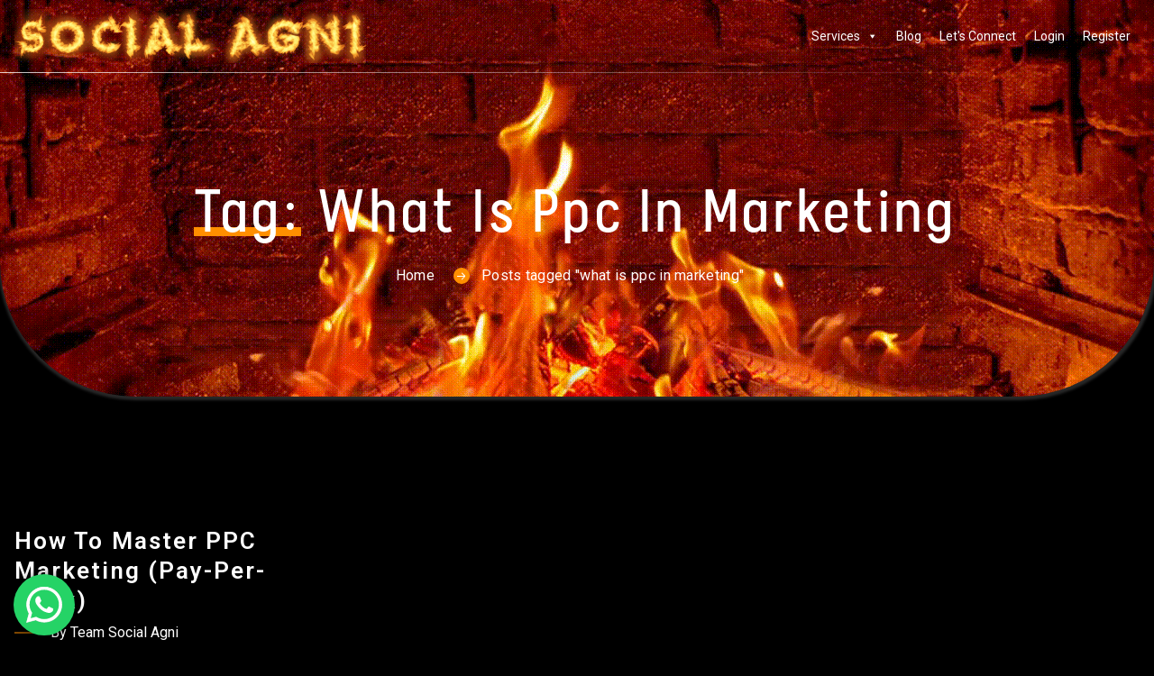

--- FILE ---
content_type: text/html; charset=UTF-8
request_url: https://socialagni.com/tag/what-is-ppc-in-marketing/
body_size: 61660
content:
<!doctype html>
<html lang="en-US" class="no-js">

<head>
  <meta charset="UTF-8">
  <meta name="viewport" content="width=device-width, initial-scale=1, minimum-scale=1">
    <link rel="profile" href="https://gmpg.org/xfn/11">
  <link rel="icon" href="https://socialagni.com/wp-content/uploads/2022/09/Social-Agni-favicon-100x100.png" sizes="32x32" />
<link rel="icon" href="https://socialagni.com/wp-content/uploads/2022/09/Social-Agni-favicon.png" sizes="192x192" />
<link rel="apple-touch-icon" href="https://socialagni.com/wp-content/uploads/2022/09/Social-Agni-favicon.png" />
<meta name="msapplication-TileImage" content="https://socialagni.com/wp-content/uploads/2022/09/Social-Agni-favicon.png" />
    <link rel="shortcut icon" href="https://socialagni.com/wp-content/themes/qreate/assets/images/redux/favicon.ico" />
    <meta name='robots' content='index, follow, max-image-preview:large, max-snippet:-1, max-video-preview:-1' />

	<!-- This site is optimized with the Yoast SEO plugin v23.0 - https://yoast.com/wordpress/plugins/seo/ -->
	<title>what is ppc in marketing Archives | Social Agni</title><link rel="stylesheet" href="https://fonts.googleapis.com/css?family=Roboto%3A400%2C400i%2C500%2C500i%2C700%2C700i%7CRaleway%3A400%2C400i%2C500%2C500i%2C600%2C600i%2C700%2C700i%7CRoboto%3A100%2C100italic%2C200%2C200italic%2C300%2C300italic%2C400%2C400italic%2C500%2C500italic%2C600%2C600italic%2C700%2C700italic%2C800%2C800italic%2C900%2C900italic%7CRoboto%20Slab%3A100%2C100italic%2C200%2C200italic%2C300%2C300italic%2C400%2C400italic%2C500%2C500italic%2C600%2C600italic%2C700%2C700italic%2C800%2C800italic%2C900%2C900italic&display=swap" />
	<link rel="canonical" href="https://socialagni.com/tag/what-is-ppc-in-marketing/" />
	<meta property="og:locale" content="en_US" />
	<meta property="og:type" content="article" />
	<meta property="og:title" content="what is ppc in marketing Archives | Social Agni" />
	<meta property="og:url" content="https://socialagni.com/tag/what-is-ppc-in-marketing/" />
	<meta property="og:site_name" content="Social Agni" />
	<meta name="twitter:card" content="summary_large_image" />
	<script type="application/ld+json" class="yoast-schema-graph">{"@context":"https://schema.org","@graph":[{"@type":"CollectionPage","@id":"https://socialagni.com/tag/what-is-ppc-in-marketing/","url":"https://socialagni.com/tag/what-is-ppc-in-marketing/","name":"what is ppc in marketing Archives | Social Agni","isPartOf":{"@id":"https://socialagni.com/#website"},"primaryImageOfPage":{"@id":"https://socialagni.com/tag/what-is-ppc-in-marketing/#primaryimage"},"image":{"@id":"https://socialagni.com/tag/what-is-ppc-in-marketing/#primaryimage"},"thumbnailUrl":"https://socialagni.com/wp-content/uploads/2023/05/How-to-Master-PPC-Marketing-Pay-Per-Click.jpeg","breadcrumb":{"@id":"https://socialagni.com/tag/what-is-ppc-in-marketing/#breadcrumb"},"inLanguage":"en-US"},{"@type":"ImageObject","inLanguage":"en-US","@id":"https://socialagni.com/tag/what-is-ppc-in-marketing/#primaryimage","url":"https://socialagni.com/wp-content/uploads/2023/05/How-to-Master-PPC-Marketing-Pay-Per-Click.jpeg","contentUrl":"https://socialagni.com/wp-content/uploads/2023/05/How-to-Master-PPC-Marketing-Pay-Per-Click.jpeg","width":1280,"height":720,"caption":"How to Master PPC Marketing (Pay-Per-Click)"},{"@type":"BreadcrumbList","@id":"https://socialagni.com/tag/what-is-ppc-in-marketing/#breadcrumb","itemListElement":[{"@type":"ListItem","position":1,"name":"Home","item":"https://socialagni.com/"},{"@type":"ListItem","position":2,"name":"what is ppc in marketing"}]},{"@type":"WebSite","@id":"https://socialagni.com/#website","url":"https://socialagni.com/","name":"Social Agni","description":"Agnify Your Brand","publisher":{"@id":"https://socialagni.com/#organization"},"alternateName":"Social Agni","potentialAction":[{"@type":"SearchAction","target":{"@type":"EntryPoint","urlTemplate":"https://socialagni.com/?s={search_term_string}"},"query-input":"required name=search_term_string"}],"inLanguage":"en-US"},{"@type":"Organization","@id":"https://socialagni.com/#organization","name":"Social Agni","alternateName":"Social Agni","url":"https://socialagni.com/","logo":{"@type":"ImageObject","inLanguage":"en-US","@id":"https://socialagni.com/#/schema/logo/image/","url":"https://socialagni.com/wp-content/uploads/2021/07/Social-Agni-Logo-final.png","contentUrl":"https://socialagni.com/wp-content/uploads/2021/07/Social-Agni-Logo-final.png","width":1183,"height":182,"caption":"Social Agni"},"image":{"@id":"https://socialagni.com/#/schema/logo/image/"},"sameAs":["https://www.facebook.com/socialagni","https://www.instagram.com/social_agni/"]}]}</script>
	<!-- / Yoast SEO plugin. -->


<link rel='dns-prefetch' href='//www.googletagmanager.com' />
<link rel='dns-prefetch' href='//fonts.googleapis.com' />
<link href='https://fonts.gstatic.com' crossorigin rel='preconnect' />
<link rel="alternate" type="application/rss+xml" title="Social Agni &raquo; Feed" href="https://socialagni.com/feed/" />
<link rel="alternate" type="application/rss+xml" title="Social Agni &raquo; Comments Feed" href="https://socialagni.com/comments/feed/" />
<link rel="alternate" type="application/rss+xml" title="Social Agni &raquo; what is ppc in marketing Tag Feed" href="https://socialagni.com/tag/what-is-ppc-in-marketing/feed/" />
<style id='wp-img-auto-sizes-contain-inline-css' type='text/css'>
img:is([sizes=auto i],[sizes^="auto," i]){contain-intrinsic-size:3000px 1500px}
/*# sourceURL=wp-img-auto-sizes-contain-inline-css */
</style>
<link rel='stylesheet' id='iq-owl-carousel-css' href='https://socialagni.com/wp-content/plugins/iqonic-extensions/includes/assets/css/owl.carousel.min.css?ver=6.9' type='text/css' media='all' />
<link rel='stylesheet' id='structured-content-frontend-css' href='https://socialagni.com/wp-content/plugins/structured-content/dist/blocks.style.build.css?ver=1.6.2' type='text/css' media='all' />
<link rel='stylesheet' id='ht_ctc_main_css-css' href='https://socialagni.com/wp-content/plugins/click-to-chat-for-whatsapp/new/inc/assets/css/main.css?ver=4.5' type='text/css' media='all' />
<link rel='stylesheet' id='xoo-aff-style-css' href='https://socialagni.com/wp-content/plugins/easy-login-woocommerce/xoo-form-fields-fw/assets/css/xoo-aff-style.css?ver=1.5' type='text/css' media='all' />
<style id='xoo-aff-style-inline-css' type='text/css'>

.xoo-aff-input-group .xoo-aff-input-icon{
	background-color:  #eee;
	color:  #555;
	max-width: 40px;
	min-width: 40px;
	border-color:  #ccc;
	border-width: 1px;
	font-size: 14px;
}
.xoo-aff-group{
	margin-bottom: 30px;
}

.xoo-aff-group input[type="text"], .xoo-aff-group input[type="password"], .xoo-aff-group input[type="email"], .xoo-aff-group input[type="number"], .xoo-aff-group select, .xoo-aff-group select + .select2, .xoo-aff-group input[type="tel"]{
	background-color: #fff;
	color: #777;
	border-width: 1px;
	border-color: #cccccc;
	height: 50px;
}



.xoo-aff-group input[type="text"]::placeholder, .xoo-aff-group input[type="password"]::placeholder, .xoo-aff-group input[type="email"]::placeholder, .xoo-aff-group input[type="number"]::placeholder, .xoo-aff-group select::placeholder, .xoo-aff-group input[type="tel"]::placeholder, .xoo-aff-group .select2-selection__rendered, .xoo-aff-group .select2-container--default .select2-selection--single .select2-selection__rendered{
	color: #777;
}

.xoo-aff-group input[type="text"]:focus, .xoo-aff-group input[type="password"]:focus, .xoo-aff-group input[type="email"]:focus, .xoo-aff-group input[type="number"]:focus, .xoo-aff-group select:focus, .xoo-aff-group select + .select2:focus, .xoo-aff-group input[type="tel"]:focus{
	background-color: #ededed;
	color: #000;
}

[placeholder]:focus::-webkit-input-placeholder{
	color: #000!important;
}


.xoo-aff-input-icon + input[type="text"], .xoo-aff-input-icon + input[type="password"], .xoo-aff-input-icon + input[type="email"], .xoo-aff-input-icon + input[type="number"], .xoo-aff-input-icon + select, .xoo-aff-input-icon + select + .select2,  .xoo-aff-input-icon + input[type="tel"]{
	border-bottom-left-radius: 0;
	border-top-left-radius: 0;
}
/*# sourceURL=xoo-aff-style-inline-css */
</style>
<link rel='stylesheet' id='xoo-aff-font-awesome5-css' href='https://socialagni.com/wp-content/plugins/easy-login-woocommerce/xoo-form-fields-fw/lib/fontawesome5/css/all.min.css?ver=6.9' type='text/css' media='all' />
<link rel='stylesheet' id='select2-css' href='https://socialagni.com/wp-content/plugins/easy-login-woocommerce/xoo-form-fields-fw/lib/select2/select2.css?ver=6.9' type='text/css' media='all' />
<style id='wp-emoji-styles-inline-css' type='text/css'>

	img.wp-smiley, img.emoji {
		display: inline !important;
		border: none !important;
		box-shadow: none !important;
		height: 1em !important;
		width: 1em !important;
		margin: 0 0.07em !important;
		vertical-align: -0.1em !important;
		background: none !important;
		padding: 0 !important;
	}
/*# sourceURL=wp-emoji-styles-inline-css */
</style>
<link rel='stylesheet' id='wp-block-library-css' href='https://socialagni.com/wp-includes/css/dist/block-library/style.min.css?ver=6.9' type='text/css' media='all' />
<style id='wp-block-heading-inline-css' type='text/css'>
h1:where(.wp-block-heading).has-background,h2:where(.wp-block-heading).has-background,h3:where(.wp-block-heading).has-background,h4:where(.wp-block-heading).has-background,h5:where(.wp-block-heading).has-background,h6:where(.wp-block-heading).has-background{padding:1.25em 2.375em}h1.has-text-align-left[style*=writing-mode]:where([style*=vertical-lr]),h1.has-text-align-right[style*=writing-mode]:where([style*=vertical-rl]),h2.has-text-align-left[style*=writing-mode]:where([style*=vertical-lr]),h2.has-text-align-right[style*=writing-mode]:where([style*=vertical-rl]),h3.has-text-align-left[style*=writing-mode]:where([style*=vertical-lr]),h3.has-text-align-right[style*=writing-mode]:where([style*=vertical-rl]),h4.has-text-align-left[style*=writing-mode]:where([style*=vertical-lr]),h4.has-text-align-right[style*=writing-mode]:where([style*=vertical-rl]),h5.has-text-align-left[style*=writing-mode]:where([style*=vertical-lr]),h5.has-text-align-right[style*=writing-mode]:where([style*=vertical-rl]),h6.has-text-align-left[style*=writing-mode]:where([style*=vertical-lr]),h6.has-text-align-right[style*=writing-mode]:where([style*=vertical-rl]){rotate:180deg}
/*# sourceURL=https://socialagni.com/wp-includes/blocks/heading/style.min.css */
</style>
<style id='wp-block-paragraph-inline-css' type='text/css'>
.is-small-text{font-size:.875em}.is-regular-text{font-size:1em}.is-large-text{font-size:2.25em}.is-larger-text{font-size:3em}.has-drop-cap:not(:focus):first-letter{float:left;font-size:8.4em;font-style:normal;font-weight:100;line-height:.68;margin:.05em .1em 0 0;text-transform:uppercase}body.rtl .has-drop-cap:not(:focus):first-letter{float:none;margin-left:.1em}p.has-drop-cap.has-background{overflow:hidden}:root :where(p.has-background){padding:1.25em 2.375em}:where(p.has-text-color:not(.has-link-color)) a{color:inherit}p.has-text-align-left[style*="writing-mode:vertical-lr"],p.has-text-align-right[style*="writing-mode:vertical-rl"]{rotate:180deg}
/*# sourceURL=https://socialagni.com/wp-includes/blocks/paragraph/style.min.css */
</style>
<link rel='stylesheet' id='wc-blocks-style-css' href='https://socialagni.com/wp-content/plugins/woocommerce/assets/client/blocks/wc-blocks.css?ver=wc-9.1.2' type='text/css' media='all' />
<style id='global-styles-inline-css' type='text/css'>
:root{--wp--preset--aspect-ratio--square: 1;--wp--preset--aspect-ratio--4-3: 4/3;--wp--preset--aspect-ratio--3-4: 3/4;--wp--preset--aspect-ratio--3-2: 3/2;--wp--preset--aspect-ratio--2-3: 2/3;--wp--preset--aspect-ratio--16-9: 16/9;--wp--preset--aspect-ratio--9-16: 9/16;--wp--preset--color--black: #000000;--wp--preset--color--cyan-bluish-gray: #abb8c3;--wp--preset--color--white: #ffffff;--wp--preset--color--pale-pink: #f78da7;--wp--preset--color--vivid-red: #cf2e2e;--wp--preset--color--luminous-vivid-orange: #ff6900;--wp--preset--color--luminous-vivid-amber: #fcb900;--wp--preset--color--light-green-cyan: #7bdcb5;--wp--preset--color--vivid-green-cyan: #00d084;--wp--preset--color--pale-cyan-blue: #8ed1fc;--wp--preset--color--vivid-cyan-blue: #0693e3;--wp--preset--color--vivid-purple: #9b51e0;--wp--preset--color--theme-primary: #e36d60;--wp--preset--color--theme-secondary: #41848f;--wp--preset--color--theme-red: #C0392B;--wp--preset--color--theme-green: #27AE60;--wp--preset--color--theme-blue: #2980B9;--wp--preset--color--theme-yellow: #F1C40F;--wp--preset--color--theme-black: #1C2833;--wp--preset--color--theme-grey: #95A5A6;--wp--preset--color--theme-white: #ECF0F1;--wp--preset--color--custom-daylight: #97c0b7;--wp--preset--color--custom-sun: #eee9d1;--wp--preset--gradient--vivid-cyan-blue-to-vivid-purple: linear-gradient(135deg,rgb(6,147,227) 0%,rgb(155,81,224) 100%);--wp--preset--gradient--light-green-cyan-to-vivid-green-cyan: linear-gradient(135deg,rgb(122,220,180) 0%,rgb(0,208,130) 100%);--wp--preset--gradient--luminous-vivid-amber-to-luminous-vivid-orange: linear-gradient(135deg,rgb(252,185,0) 0%,rgb(255,105,0) 100%);--wp--preset--gradient--luminous-vivid-orange-to-vivid-red: linear-gradient(135deg,rgb(255,105,0) 0%,rgb(207,46,46) 100%);--wp--preset--gradient--very-light-gray-to-cyan-bluish-gray: linear-gradient(135deg,rgb(238,238,238) 0%,rgb(169,184,195) 100%);--wp--preset--gradient--cool-to-warm-spectrum: linear-gradient(135deg,rgb(74,234,220) 0%,rgb(151,120,209) 20%,rgb(207,42,186) 40%,rgb(238,44,130) 60%,rgb(251,105,98) 80%,rgb(254,248,76) 100%);--wp--preset--gradient--blush-light-purple: linear-gradient(135deg,rgb(255,206,236) 0%,rgb(152,150,240) 100%);--wp--preset--gradient--blush-bordeaux: linear-gradient(135deg,rgb(254,205,165) 0%,rgb(254,45,45) 50%,rgb(107,0,62) 100%);--wp--preset--gradient--luminous-dusk: linear-gradient(135deg,rgb(255,203,112) 0%,rgb(199,81,192) 50%,rgb(65,88,208) 100%);--wp--preset--gradient--pale-ocean: linear-gradient(135deg,rgb(255,245,203) 0%,rgb(182,227,212) 50%,rgb(51,167,181) 100%);--wp--preset--gradient--electric-grass: linear-gradient(135deg,rgb(202,248,128) 0%,rgb(113,206,126) 100%);--wp--preset--gradient--midnight: linear-gradient(135deg,rgb(2,3,129) 0%,rgb(40,116,252) 100%);--wp--preset--font-size--small: 16px;--wp--preset--font-size--medium: 25px;--wp--preset--font-size--large: 31px;--wp--preset--font-size--x-large: 42px;--wp--preset--font-size--larger: 39px;--wp--preset--font-family--inter: "Inter", sans-serif;--wp--preset--font-family--cardo: Cardo;--wp--preset--spacing--20: 0.44rem;--wp--preset--spacing--30: 0.67rem;--wp--preset--spacing--40: 1rem;--wp--preset--spacing--50: 1.5rem;--wp--preset--spacing--60: 2.25rem;--wp--preset--spacing--70: 3.38rem;--wp--preset--spacing--80: 5.06rem;--wp--preset--shadow--natural: 6px 6px 9px rgba(0, 0, 0, 0.2);--wp--preset--shadow--deep: 12px 12px 50px rgba(0, 0, 0, 0.4);--wp--preset--shadow--sharp: 6px 6px 0px rgba(0, 0, 0, 0.2);--wp--preset--shadow--outlined: 6px 6px 0px -3px rgb(255, 255, 255), 6px 6px rgb(0, 0, 0);--wp--preset--shadow--crisp: 6px 6px 0px rgb(0, 0, 0);}:where(.is-layout-flex){gap: 0.5em;}:where(.is-layout-grid){gap: 0.5em;}body .is-layout-flex{display: flex;}.is-layout-flex{flex-wrap: wrap;align-items: center;}.is-layout-flex > :is(*, div){margin: 0;}body .is-layout-grid{display: grid;}.is-layout-grid > :is(*, div){margin: 0;}:where(.wp-block-columns.is-layout-flex){gap: 2em;}:where(.wp-block-columns.is-layout-grid){gap: 2em;}:where(.wp-block-post-template.is-layout-flex){gap: 1.25em;}:where(.wp-block-post-template.is-layout-grid){gap: 1.25em;}.has-black-color{color: var(--wp--preset--color--black) !important;}.has-cyan-bluish-gray-color{color: var(--wp--preset--color--cyan-bluish-gray) !important;}.has-white-color{color: var(--wp--preset--color--white) !important;}.has-pale-pink-color{color: var(--wp--preset--color--pale-pink) !important;}.has-vivid-red-color{color: var(--wp--preset--color--vivid-red) !important;}.has-luminous-vivid-orange-color{color: var(--wp--preset--color--luminous-vivid-orange) !important;}.has-luminous-vivid-amber-color{color: var(--wp--preset--color--luminous-vivid-amber) !important;}.has-light-green-cyan-color{color: var(--wp--preset--color--light-green-cyan) !important;}.has-vivid-green-cyan-color{color: var(--wp--preset--color--vivid-green-cyan) !important;}.has-pale-cyan-blue-color{color: var(--wp--preset--color--pale-cyan-blue) !important;}.has-vivid-cyan-blue-color{color: var(--wp--preset--color--vivid-cyan-blue) !important;}.has-vivid-purple-color{color: var(--wp--preset--color--vivid-purple) !important;}.has-black-background-color{background-color: var(--wp--preset--color--black) !important;}.has-cyan-bluish-gray-background-color{background-color: var(--wp--preset--color--cyan-bluish-gray) !important;}.has-white-background-color{background-color: var(--wp--preset--color--white) !important;}.has-pale-pink-background-color{background-color: var(--wp--preset--color--pale-pink) !important;}.has-vivid-red-background-color{background-color: var(--wp--preset--color--vivid-red) !important;}.has-luminous-vivid-orange-background-color{background-color: var(--wp--preset--color--luminous-vivid-orange) !important;}.has-luminous-vivid-amber-background-color{background-color: var(--wp--preset--color--luminous-vivid-amber) !important;}.has-light-green-cyan-background-color{background-color: var(--wp--preset--color--light-green-cyan) !important;}.has-vivid-green-cyan-background-color{background-color: var(--wp--preset--color--vivid-green-cyan) !important;}.has-pale-cyan-blue-background-color{background-color: var(--wp--preset--color--pale-cyan-blue) !important;}.has-vivid-cyan-blue-background-color{background-color: var(--wp--preset--color--vivid-cyan-blue) !important;}.has-vivid-purple-background-color{background-color: var(--wp--preset--color--vivid-purple) !important;}.has-black-border-color{border-color: var(--wp--preset--color--black) !important;}.has-cyan-bluish-gray-border-color{border-color: var(--wp--preset--color--cyan-bluish-gray) !important;}.has-white-border-color{border-color: var(--wp--preset--color--white) !important;}.has-pale-pink-border-color{border-color: var(--wp--preset--color--pale-pink) !important;}.has-vivid-red-border-color{border-color: var(--wp--preset--color--vivid-red) !important;}.has-luminous-vivid-orange-border-color{border-color: var(--wp--preset--color--luminous-vivid-orange) !important;}.has-luminous-vivid-amber-border-color{border-color: var(--wp--preset--color--luminous-vivid-amber) !important;}.has-light-green-cyan-border-color{border-color: var(--wp--preset--color--light-green-cyan) !important;}.has-vivid-green-cyan-border-color{border-color: var(--wp--preset--color--vivid-green-cyan) !important;}.has-pale-cyan-blue-border-color{border-color: var(--wp--preset--color--pale-cyan-blue) !important;}.has-vivid-cyan-blue-border-color{border-color: var(--wp--preset--color--vivid-cyan-blue) !important;}.has-vivid-purple-border-color{border-color: var(--wp--preset--color--vivid-purple) !important;}.has-vivid-cyan-blue-to-vivid-purple-gradient-background{background: var(--wp--preset--gradient--vivid-cyan-blue-to-vivid-purple) !important;}.has-light-green-cyan-to-vivid-green-cyan-gradient-background{background: var(--wp--preset--gradient--light-green-cyan-to-vivid-green-cyan) !important;}.has-luminous-vivid-amber-to-luminous-vivid-orange-gradient-background{background: var(--wp--preset--gradient--luminous-vivid-amber-to-luminous-vivid-orange) !important;}.has-luminous-vivid-orange-to-vivid-red-gradient-background{background: var(--wp--preset--gradient--luminous-vivid-orange-to-vivid-red) !important;}.has-very-light-gray-to-cyan-bluish-gray-gradient-background{background: var(--wp--preset--gradient--very-light-gray-to-cyan-bluish-gray) !important;}.has-cool-to-warm-spectrum-gradient-background{background: var(--wp--preset--gradient--cool-to-warm-spectrum) !important;}.has-blush-light-purple-gradient-background{background: var(--wp--preset--gradient--blush-light-purple) !important;}.has-blush-bordeaux-gradient-background{background: var(--wp--preset--gradient--blush-bordeaux) !important;}.has-luminous-dusk-gradient-background{background: var(--wp--preset--gradient--luminous-dusk) !important;}.has-pale-ocean-gradient-background{background: var(--wp--preset--gradient--pale-ocean) !important;}.has-electric-grass-gradient-background{background: var(--wp--preset--gradient--electric-grass) !important;}.has-midnight-gradient-background{background: var(--wp--preset--gradient--midnight) !important;}.has-small-font-size{font-size: var(--wp--preset--font-size--small) !important;}.has-medium-font-size{font-size: var(--wp--preset--font-size--medium) !important;}.has-large-font-size{font-size: var(--wp--preset--font-size--large) !important;}.has-x-large-font-size{font-size: var(--wp--preset--font-size--x-large) !important;}
/*# sourceURL=global-styles-inline-css */
</style>

<style id='classic-theme-styles-inline-css' type='text/css'>
/*! This file is auto-generated */
.wp-block-button__link{color:#fff;background-color:#32373c;border-radius:9999px;box-shadow:none;text-decoration:none;padding:calc(.667em + 2px) calc(1.333em + 2px);font-size:1.125em}.wp-block-file__button{background:#32373c;color:#fff;text-decoration:none}
/*# sourceURL=/wp-includes/css/classic-themes.min.css */
</style>
<link rel='stylesheet' id='wapf-frontend-css-css' href='https://socialagni.com/wp-content/plugins/advanced-product-fields-for-woocommerce/assets/css/frontend.min.css?ver=1.6.8' type='text/css' media='all' />
<link rel='stylesheet' id='contact-form-7-css' href='https://socialagni.com/wp-content/plugins/contact-form-7/includes/css/styles.css?ver=5.9.7' type='text/css' media='all' />
<link rel='stylesheet' id='email-subscribers-css' href='https://socialagni.com/wp-content/plugins/email-subscribers/lite/public/css/email-subscribers-public.css?ver=5.7.27' type='text/css' media='all' />
<link rel='stylesheet' id='general-css' href='https://socialagni.com/wp-content/plugins/iqonic-extensions/includes/Elementor/assets/css/general.css?ver=1.1.0' type='text/css' media='all' />
<link rel='stylesheet' id='circlechart-css' href='https://socialagni.com/wp-content/plugins/iqonic-extensions/includes/Elementor/assets/css/circle-chart.css?ver=1.1.0' type='text/css' media='all' />
<link rel='stylesheet' id='timer-css' href='https://socialagni.com/wp-content/plugins/iqonic-extensions/includes/Elementor/assets/css/timer.css?ver=1.1.0' type='text/css' media='all' />
<link rel='stylesheet' id='progress-css' href='https://socialagni.com/wp-content/plugins/iqonic-extensions/includes/Elementor/assets/css/progress.css?ver=1.1.0' type='text/css' media='all' />
<link rel='stylesheet' id='shape-css' href='https://socialagni.com/wp-content/plugins/iqonic-extensions/includes/Elementor/assets/css/shape.css?ver=1.1.0' type='text/css' media='all' />
<link rel='stylesheet' id='Blog-css' href='https://socialagni.com/wp-content/plugins/iqonic-extensions/includes/Elementor/assets/css/blog.css?ver=1.1.0' type='text/css' media='all' />
<link rel='stylesheet' id='ScrollingText-css' href='https://socialagni.com/wp-content/plugins/iqonic-extensions/includes/Elementor/assets/css/scrolling-text.css?ver=1.1.0' type='text/css' media='all' />
<link rel='stylesheet' id='ProcessFlow-css' href='https://socialagni.com/wp-content/plugins/iqonic-extensions/includes/Elementor/assets/css/process-flow.css?ver=1.1.0' type='text/css' media='all' />
<link rel='stylesheet' id='Title-css' href='https://socialagni.com/wp-content/plugins/iqonic-extensions/includes/Elementor/assets/css/title.css?ver=1.1.0' type='text/css' media='all' />
<link rel='stylesheet' id='IconBox-css' href='https://socialagni.com/wp-content/plugins/iqonic-extensions/includes/Elementor/assets/css/iconbox.css?ver=1.1.0' type='text/css' media='all' />
<link rel='stylesheet' id='ImageBox-css' href='https://socialagni.com/wp-content/plugins/iqonic-extensions/includes/Elementor/assets/css/imagebox.css?ver=1.1.0' type='text/css' media='all' />
<link rel='stylesheet' id='Services-css' href='https://socialagni.com/wp-content/plugins/iqonic-extensions/includes/Elementor/assets/css/services.css?ver=1.1.0' type='text/css' media='all' />
<link rel='stylesheet' id='Button-css' href='https://socialagni.com/wp-content/plugins/iqonic-extensions/includes/Elementor/assets/css/button.css?ver=1.1.0' type='text/css' media='all' />
<link rel='stylesheet' id='Tab-css' href='https://socialagni.com/wp-content/plugins/iqonic-extensions/includes/Elementor/assets/css/tab.css?ver=1.1.0' type='text/css' media='all' />
<link rel='stylesheet' id='Team-css' href='https://socialagni.com/wp-content/plugins/iqonic-extensions/includes/Elementor/assets/css/team.css?ver=1.1.0' type='text/css' media='all' />
<link rel='stylesheet' id='Owl-Carousel-css' href='https://socialagni.com/wp-content/plugins/iqonic-extensions/includes/Elementor/assets/css/owl.carousel.min.css?ver=1.1.0' type='text/css' media='all' />
<link rel='stylesheet' id='accordion-css' href='https://socialagni.com/wp-content/plugins/iqonic-extensions/includes/Elementor/assets/css/accordion.css?ver=1.1.0' type='text/css' media='all' />
<link rel='stylesheet' id='Counter-css' href='https://socialagni.com/wp-content/plugins/iqonic-extensions/includes/Elementor/assets/css/counter.css?ver=1.1.0' type='text/css' media='all' />
<link rel='stylesheet' id='swiper-css' href='https://socialagni.com/wp-content/plugins/elementor/assets/lib/swiper/v8/css/swiper.min.css?ver=8.4.5' type='text/css' media='all' />
<link rel='stylesheet' id='fancybox-css' href='https://socialagni.com/wp-content/plugins/iqonic-extensions/includes/Elementor/assets/css/jquery.fancybox.min.css?ver=1.1.0' type='text/css' media='all' />
<link rel='stylesheet' id='Project-css' href='https://socialagni.com/wp-content/plugins/iqonic-extensions/includes/Elementor/assets/css/project.css?ver=1.1.0' type='text/css' media='all' />
<link rel='stylesheet' id='Client-css' href='https://socialagni.com/wp-content/plugins/iqonic-extensions/includes/Elementor/assets/css/client.css?ver=1.1.0' type='text/css' media='all' />
<link rel='stylesheet' id='Testimonial-css' href='https://socialagni.com/wp-content/plugins/iqonic-extensions/includes/Elementor/assets/css/testimonial.css?ver=1.1.0' type='text/css' media='all' />
<link rel='stylesheet' id='magnific-css' href='https://socialagni.com/wp-content/plugins/iqonic-extensions/includes/Elementor/assets/css/magnific-popup.css?ver=1.1.0' type='text/css' media='all' />
<link rel='stylesheet' id='videopopup-css' href='https://socialagni.com/wp-content/plugins/iqonic-extensions/includes/Elementor/assets/css/videopopup.css?ver=1.1.0' type='text/css' media='all' />
<link rel='stylesheet' id='woocommerce-layout-css' href='https://socialagni.com/wp-content/plugins/woocommerce/assets/css/woocommerce-layout.css?ver=9.1.2' type='text/css' media='all' />
<link rel='stylesheet' id='woocommerce-smallscreen-css' href='https://socialagni.com/wp-content/plugins/woocommerce/assets/css/woocommerce-smallscreen.css?ver=9.1.2' type='text/css' media='only screen and (max-width: 768px)' />
<link rel='stylesheet' id='woocommerce-general-css' href='https://socialagni.com/wp-content/plugins/woocommerce/assets/css/woocommerce.css?ver=9.1.2' type='text/css' media='all' />
<style id='woocommerce-inline-inline-css' type='text/css'>
.woocommerce form .form-row .required { visibility: visible; }
/*# sourceURL=woocommerce-inline-inline-css */
</style>
<link rel='stylesheet' id='xoo-el-style-css' href='https://socialagni.com/wp-content/plugins/easy-login-woocommerce/assets/css/xoo-el-style.css?ver=2.7.3' type='text/css' media='all' />
<style id='xoo-el-style-inline-css' type='text/css'>

	.xoo-el-form-container button.btn.button.xoo-el-action-btn{
		background-color: #000000;
		color: #ffffff;
		font-weight: 600;
		font-size: 15px;
		height: 40px;
	}

.xoo-el-container:not(.xoo-el-style-slider) .xoo-el-inmodal{
	max-width: 800px;
	max-height: 600px;
}

.xoo-el-style-slider .xoo-el-modal{
	transform: translateX(800px);
	max-width: 800px;
}

	.xoo-el-sidebar{
		background-image: url(https://socialagni.com/wp-content/plugins/easy-login-woocommerce/assets/images/popup-sidebar.jpg);
		min-width: 40%;
	}

.xoo-el-main, .xoo-el-main a , .xoo-el-main label{
	color: #000000;
}
.xoo-el-srcont{
	background-color: #ffffff;
}
.xoo-el-form-container ul.xoo-el-tabs li.xoo-el-active {
	background-color: #000000;
	color: #ffffff;
}
.xoo-el-form-container ul.xoo-el-tabs li{
	background-color: #eeeeee;
	color: #000000;
	font-size: 16px;
	padding: 12px 20px;
}
.xoo-el-main{
	padding: 40px 30px;
}

.xoo-el-form-container button.xoo-el-action-btn:not(.button){
    font-weight: 600;
    font-size: 15px;
}



	.xoo-el-modal:before {
		vertical-align: middle;
	}

	.xoo-el-style-slider .xoo-el-srcont {
		justify-content: center;
	}

	.xoo-el-style-slider .xoo-el-main{
		padding-top: 10px;
		padding-bottom: 10px; 
	}





.xoo-el-popup-active .xoo-el-opac{
    opacity: 0.7;
    background-color: #000000;
}





/*# sourceURL=xoo-el-style-inline-css */
</style>
<link rel='stylesheet' id='xoo-el-fonts-css' href='https://socialagni.com/wp-content/plugins/easy-login-woocommerce/assets/css/xoo-el-fonts.css?ver=2.7.3' type='text/css' media='all' />
<link rel='stylesheet' id='megamenu-css' href='https://socialagni.com/wp-content/uploads/maxmegamenu/style.css?ver=7f2451' type='text/css' media='all' />
<link rel='stylesheet' id='dashicons-css' href='https://socialagni.com/wp-includes/css/dashicons.min.css?ver=6.9' type='text/css' media='all' />
<link rel='stylesheet' id='elementor-icons-css' href='https://socialagni.com/wp-content/plugins/elementor/assets/lib/eicons/css/elementor-icons.min.css?ver=5.30.0' type='text/css' media='all' />
<link rel='stylesheet' id='elementor-frontend-css' href='https://socialagni.com/wp-content/plugins/elementor/assets/css/frontend-lite.min.css?ver=3.23.1' type='text/css' media='all' />
<link rel='stylesheet' id='elementor-post-7-css' href='https://socialagni.com/wp-content/uploads/elementor/css/post-7.css?ver=1721222279' type='text/css' media='all' />
<link rel='stylesheet' id='elementor-pro-css' href='https://socialagni.com/wp-content/plugins/elementor-pro/assets/css/frontend-lite.min.css?ver=3.12.1' type='text/css' media='all' />
<link rel='stylesheet' id='elementor-global-css' href='https://socialagni.com/wp-content/uploads/elementor/css/global.css?ver=1721222282' type='text/css' media='all' />
<link rel='stylesheet' id='xoo-wsc-fonts-css' href='https://socialagni.com/wp-content/plugins/side-cart-woocommerce/assets/css/xoo-wsc-fonts.css?ver=2.5.1' type='text/css' media='all' />
<link rel='stylesheet' id='xoo-wsc-style-css' href='https://socialagni.com/wp-content/plugins/side-cart-woocommerce/assets/css/xoo-wsc-style.css?ver=2.5.1' type='text/css' media='all' />
<style id='xoo-wsc-style-inline-css' type='text/css'>




.xoo-wsc-ft-buttons-cont a.xoo-wsc-ft-btn, .xoo-wsc-container .xoo-wsc-btn {
	background-color: #ffffff;
	color: #000000;
	border: 2px solid #000000;
	padding: 10px 20px;
}

.xoo-wsc-ft-buttons-cont a.xoo-wsc-ft-btn:hover, .xoo-wsc-container .xoo-wsc-btn:hover {
	background-color: #ffffff;
	color: #000000;
	border: 2px solid #000000;
}

 

.xoo-wsc-footer{
	background-color: #000000;
	color: #ffffff;
	padding: 10px 20px;
	box-shadow: 0 -5px 10px #0000001a;
}

.xoo-wsc-footer, .xoo-wsc-footer a, .xoo-wsc-footer .amount{
	font-size: 18px;
}

.xoo-wsc-btn .amount{
	color: #000000}

.xoo-wsc-btn:hover .amount{
	color: #000000;
}

.xoo-wsc-ft-buttons-cont{
	grid-template-columns: auto;
}

.xoo-wsc-basket{
	bottom: 12px;
	right: 0px;
	background-color: #ffffff;
	color: #000000;
	box-shadow: 0 1px 4px 0;
	border-radius: 50%;
	display: none;
	width: 60px;
	height: 60px;
}


.xoo-wsc-bki{
	font-size: 30px}

.xoo-wsc-items-count{
	top: -12px;
	left: -12px;
}

.xoo-wsc-items-count{
	background-color: #000000;
	color: #ffffff;
}

.xoo-wsc-container, .xoo-wsc-slider{
	max-width: 320px;
	right: -320px;
	top: 0;bottom: 0;
	bottom: 0;
	font-family: }


.xoo-wsc-cart-active .xoo-wsc-container, .xoo-wsc-slider-active .xoo-wsc-slider{
	right: 0;
}


.xoo-wsc-cart-active .xoo-wsc-basket{
	right: 320px;
}

.xoo-wsc-slider{
	right: -320px;
}

span.xoo-wsch-close {
    font-size: 16px;
    right: 10px;
}

.xoo-wsch-top{
	justify-content: center;
}

.xoo-wsch-text{
	font-size: 20px;
}

.xoo-wsc-header{
	color: #ffffff;
	background-color: #000000;
	border-bottom: 2px solid #eee;
}


.xoo-wsc-body{
	background-color: #000000;
}

.xoo-wsc-body, .xoo-wsc-body span.amount, .xoo-wsc-body a{
	font-size: 16px;
	color: #ffffff;
}

.xoo-wsc-product{
	padding: 20px 15px;
	margin: 0;
	border-radius: 0px;
	box-shadow: 0 0;
	background-color: transparent;
}

.xoo-wsc-img-col{
	width: 30%;
}
.xoo-wsc-sum-col{
	width: 70%;
}

.xoo-wsc-sum-col{
	justify-content: center;
}


/** Shortcode **/
.xoo-wsc-sc-count{
	background-color: #000000;
	color: #ffffff;
}

.xoo-wsc-sc-bki{
	font-size: 28px;
	color: 28;
}
.xoo-wsc-sc-cont{
	color: #000000;
}


.xoo-wsc-product dl.variation {
	display: block;
}
/*# sourceURL=xoo-wsc-style-inline-css */
</style>

<link rel='stylesheet' id='bootstrap-css' href='https://socialagni.com/wp-content/themes/qreate/assets/css/vendor/bootstrap.min.css?ver=1.3.4' type='text/css' media='all' />
<link rel='stylesheet' id='font-awesome-all-min-css' href='https://socialagni.com/wp-content/themes/qreate/assets/css/vendor/font-awesome/css/all.min.css?ver=1.3.4' type='text/css' media='all' />
<link rel='stylesheet' id='wow-css' href='https://socialagni.com/wp-content/themes/qreate/assets/css/vendor/wow.css?ver=1.3.4' type='text/css' media='all' />
<link rel='stylesheet' id='nice-select-css' href='https://socialagni.com/wp-content/themes/qreate/assets/css/vendor/nice-select.css?ver=1.3.4' type='text/css' media='all' />
<link rel='stylesheet' id='qreate-global-css' href='https://socialagni.com/wp-content/themes/qreate/assets/css/global.min.css?ver=1.3.4' type='text/css' media='all' />
<style id='qreate-global-inline-css' type='text/css'>
.qreate-breadcrumb-one { background-image: url(https://socialagni.com/wp-content/uploads/2022/02/Fireplace-19166-1.gif) !important; }
:root { --color-theme-secondary: #ff8f00 !important;}
:root {  --content-width: 1300px !important;}

                #loading {
                    background : #000000 !important;
                }
header.site-header a.navbar-brand img, .vertical-navbar-brand img { width: % !important; }header.site-header a.navbar-brand img, .vertical-navbar-brand img { height: % !important; }
:root{--header-width:}
/*# sourceURL=qreate-global-inline-css */
</style>
<link rel='stylesheet' id='qreate-dummy-css' href='https://socialagni.com/wp-content/themes/qreate/assets/css/dummy.min.css?ver=1.3.4' type='text/css' media='all' />
<link rel='stylesheet' id='qreate-sidebar-css' href='https://socialagni.com/wp-content/themes/qreate/assets/css/sidebar.min.css?ver=1.3.4' type='text/css' media='all' />
<link rel='stylesheet' id='qreate-widgets-css' href='https://socialagni.com/wp-content/themes/qreate/assets/css/widgets.min.css?ver=1.3.4' type='text/css' media='all' />
<link rel='stylesheet' id='qreate-global-extra-css' href='https://socialagni.com/wp-content/themes/qreate/assets/css/global-extra.min.css?ver=1.3.4' type='text/css' media='all' />
<link rel='stylesheet' id='wpr-text-animations-css-css' href='https://socialagni.com/wp-content/plugins/royal-elementor-addons/assets/css/lib/animations/text-animations.min.css?ver=1.3.980' type='text/css' media='all' />
<link rel='stylesheet' id='wpr-addons-css-css' href='https://socialagni.com/wp-content/plugins/royal-elementor-addons/assets/css/frontend.min.css?ver=1.3.980' type='text/css' media='all' />
<link rel='stylesheet' id='font-awesome-5-all-css' href='https://socialagni.com/wp-content/plugins/elementor/assets/lib/font-awesome/css/all.min.css?ver=1.3.980' type='text/css' media='all' />

<link rel="preconnect" href="https://fonts.gstatic.com/" crossorigin><script type="text/javascript" data-cfasync="false" src="https://socialagni.com/wp-includes/js/jquery/jquery.min.js?ver=3.7.1" id="jquery-core-js"></script>
<script type="text/javascript" data-cfasync="false" src="https://socialagni.com/wp-includes/js/jquery/jquery-migrate.min.js?ver=3.4.1" id="jquery-migrate-js"></script>
<script type="text/javascript" src="https://socialagni.com/wp-content/plugins/iqonic-extensions/includes/assets/js/owl.carousel.min.js?ver=1" id="iq-owl-carousel-js"></script>
<script type="text/javascript" src="https://socialagni.com/wp-content/plugins/iqonic-extensions/includes/assets/js/custom.js?ver=1" id="iq-widget-custom-js"></script>
<script type="text/javascript" src="https://socialagni.com/wp-content/plugins/easy-login-woocommerce/xoo-form-fields-fw/lib/select2/select2.js?ver=1.5" id="select2-js" defer="defer" data-wp-strategy="defer"></script>
<script type="text/javascript" id="xoo-aff-js-js-extra">
/* <![CDATA[ */
var xoo_aff_localize = {"adminurl":"https://socialagni.com/wp-admin/admin-ajax.php","countries":"{\"AF\":\"Afghanistan\",\"AX\":\"\u00c5land Islands\",\"AL\":\"Albania\",\"DZ\":\"Algeria\",\"AS\":\"American Samoa\",\"AD\":\"Andorra\",\"AO\":\"Angola\",\"AI\":\"Anguilla\",\"AQ\":\"Antarctica\",\"AG\":\"Antigua and Barbuda\",\"AR\":\"Argentina\",\"AM\":\"Armenia\",\"AW\":\"Aruba\",\"AU\":\"Australia\",\"AT\":\"Austria\",\"AZ\":\"Azerbaijan\",\"BS\":\"Bahamas\",\"BH\":\"Bahrain\",\"BD\":\"Bangladesh\",\"BB\":\"Barbados\",\"BY\":\"Belarus\",\"BE\":\"Belgium\",\"PW\":\"Belau\",\"BZ\":\"Belize\",\"BJ\":\"Benin\",\"BM\":\"Bermuda\",\"BT\":\"Bhutan\",\"BO\":\"Bolivia\",\"BQ\":\"Bonaire, Saint Eustatius and Saba\",\"BA\":\"Bosnia and Herzegovina\",\"BW\":\"Botswana\",\"BV\":\"Bouvet Island\",\"BR\":\"Brazil\",\"IO\":\"British Indian Ocean Territory\",\"BN\":\"Brunei\",\"BG\":\"Bulgaria\",\"BF\":\"Burkina Faso\",\"BI\":\"Burundi\",\"KH\":\"Cambodia\",\"CM\":\"Cameroon\",\"CA\":\"Canada\",\"CV\":\"Cape Verde\",\"KY\":\"Cayman Islands\",\"CF\":\"Central African Republic\",\"TD\":\"Chad\",\"CL\":\"Chile\",\"CN\":\"China\",\"CX\":\"Christmas Island\",\"CC\":\"Cocos (Keeling) Islands\",\"CO\":\"Colombia\",\"KM\":\"Comoros\",\"CG\":\"Congo (Brazzaville)\",\"CD\":\"Congo (Kinshasa)\",\"CK\":\"Cook Islands\",\"CR\":\"Costa Rica\",\"HR\":\"Croatia\",\"CU\":\"Cuba\",\"CW\":\"Cura\u00e7ao\",\"CY\":\"Cyprus\",\"CZ\":\"Czech Republic\",\"DK\":\"Denmark\",\"DJ\":\"Djibouti\",\"DM\":\"Dominica\",\"DO\":\"Dominican Republic\",\"EC\":\"Ecuador\",\"EG\":\"Egypt\",\"SV\":\"El Salvador\",\"GQ\":\"Equatorial Guinea\",\"ER\":\"Eritrea\",\"EE\":\"Estonia\",\"ET\":\"Ethiopia\",\"FK\":\"Falkland Islands\",\"FO\":\"Faroe Islands\",\"FJ\":\"Fiji\",\"FI\":\"Finland\",\"FR\":\"France\",\"GF\":\"French Guiana\",\"PF\":\"French Polynesia\",\"TF\":\"French Southern Territories\",\"GA\":\"Gabon\",\"GM\":\"Gambia\",\"GE\":\"Georgia\",\"DE\":\"Germany\",\"GH\":\"Ghana\",\"GI\":\"Gibraltar\",\"GR\":\"Greece\",\"GL\":\"Greenland\",\"GD\":\"Grenada\",\"GP\":\"Guadeloupe\",\"GU\":\"Guam\",\"GT\":\"Guatemala\",\"GG\":\"Guernsey\",\"GN\":\"Guinea\",\"GW\":\"Guinea-Bissau\",\"GY\":\"Guyana\",\"HT\":\"Haiti\",\"HM\":\"Heard Island and McDonald Islands\",\"HN\":\"Honduras\",\"HK\":\"Hong Kong\",\"HU\":\"Hungary\",\"IS\":\"Iceland\",\"IN\":\"India\",\"ID\":\"Indonesia\",\"IR\":\"Iran\",\"IQ\":\"Iraq\",\"IE\":\"Ireland\",\"IM\":\"Isle of Man\",\"IL\":\"Israel\",\"IT\":\"Italy\",\"CI\":\"Ivory Coast\",\"JM\":\"Jamaica\",\"JP\":\"Japan\",\"JE\":\"Jersey\",\"JO\":\"Jordan\",\"KZ\":\"Kazakhstan\",\"KE\":\"Kenya\",\"KI\":\"Kiribati\",\"KW\":\"Kuwait\",\"KG\":\"Kyrgyzstan\",\"LA\":\"Laos\",\"LV\":\"Latvia\",\"LB\":\"Lebanon\",\"LS\":\"Lesotho\",\"LR\":\"Liberia\",\"LY\":\"Libya\",\"LI\":\"Liechtenstein\",\"LT\":\"Lithuania\",\"LU\":\"Luxembourg\",\"MO\":\"Macao S.A.R., China\",\"MK\":\"North Macedonia\",\"MG\":\"Madagascar\",\"MW\":\"Malawi\",\"MY\":\"Malaysia\",\"MV\":\"Maldives\",\"ML\":\"Mali\",\"MT\":\"Malta\",\"MH\":\"Marshall Islands\",\"MQ\":\"Martinique\",\"MR\":\"Mauritania\",\"MU\":\"Mauritius\",\"YT\":\"Mayotte\",\"MX\":\"Mexico\",\"FM\":\"Micronesia\",\"MD\":\"Moldova\",\"MC\":\"Monaco\",\"MN\":\"Mongolia\",\"ME\":\"Montenegro\",\"MS\":\"Montserrat\",\"MA\":\"Morocco\",\"MZ\":\"Mozambique\",\"MM\":\"Myanmar\",\"NA\":\"Namibia\",\"NR\":\"Nauru\",\"NP\":\"Nepal\",\"NL\":\"Netherlands\",\"NC\":\"New Caledonia\",\"NZ\":\"New Zealand\",\"NI\":\"Nicaragua\",\"NE\":\"Niger\",\"NG\":\"Nigeria\",\"NU\":\"Niue\",\"NF\":\"Norfolk Island\",\"MP\":\"Northern Mariana Islands\",\"KP\":\"North Korea\",\"NO\":\"Norway\",\"OM\":\"Oman\",\"PK\":\"Pakistan\",\"PS\":\"Palestinian Territory\",\"PA\":\"Panama\",\"PG\":\"Papua New Guinea\",\"PY\":\"Paraguay\",\"PE\":\"Peru\",\"PH\":\"Philippines\",\"PN\":\"Pitcairn\",\"PL\":\"Poland\",\"PT\":\"Portugal\",\"PR\":\"Puerto Rico\",\"QA\":\"Qatar\",\"RE\":\"Reunion\",\"RO\":\"Romania\",\"RU\":\"Russia\",\"RW\":\"Rwanda\",\"BL\":\"Saint Barth\u00e9lemy\",\"SH\":\"Saint Helena\",\"KN\":\"Saint Kitts and Nevis\",\"LC\":\"Saint Lucia\",\"MF\":\"Saint Martin (French part)\",\"SX\":\"Saint Martin (Dutch part)\",\"PM\":\"Saint Pierre and Miquelon\",\"VC\":\"Saint Vincent and the Grenadines\",\"SM\":\"San Marino\",\"ST\":\"S\u00e3o Tom\u00e9 and Pr\u00edncipe\",\"SA\":\"Saudi Arabia\",\"SN\":\"Senegal\",\"RS\":\"Serbia\",\"SC\":\"Seychelles\",\"SL\":\"Sierra Leone\",\"SG\":\"Singapore\",\"SK\":\"Slovakia\",\"SI\":\"Slovenia\",\"SB\":\"Solomon Islands\",\"SO\":\"Somalia\",\"ZA\":\"South Africa\",\"GS\":\"South Georgia\\/Sandwich Islands\",\"KR\":\"South Korea\",\"SS\":\"South Sudan\",\"ES\":\"Spain\",\"LK\":\"Sri Lanka\",\"SD\":\"Sudan\",\"SR\":\"Suriname\",\"SJ\":\"Svalbard and Jan Mayen\",\"SZ\":\"Swaziland\",\"SE\":\"Sweden\",\"CH\":\"Switzerland\",\"SY\":\"Syria\",\"TW\":\"Taiwan\",\"TJ\":\"Tajikistan\",\"TZ\":\"Tanzania\",\"TH\":\"Thailand\",\"TL\":\"Timor-Leste\",\"TG\":\"Togo\",\"TK\":\"Tokelau\",\"TO\":\"Tonga\",\"TT\":\"Trinidad and Tobago\",\"TN\":\"Tunisia\",\"TR\":\"Turkey\",\"TM\":\"Turkmenistan\",\"TC\":\"Turks and Caicos Islands\",\"TV\":\"Tuvalu\",\"UG\":\"Uganda\",\"UA\":\"Ukraine\",\"AE\":\"United Arab Emirates\",\"GB\":\"United Kingdom (UK)\",\"US\":\"United States (US)\",\"UM\":\"United States (US) Minor Outlying Islands\",\"UY\":\"Uruguay\",\"UZ\":\"Uzbekistan\",\"VU\":\"Vanuatu\",\"VA\":\"Vatican\",\"VE\":\"Venezuela\",\"VN\":\"Vietnam\",\"VG\":\"Virgin Islands (British)\",\"VI\":\"Virgin Islands (US)\",\"WF\":\"Wallis and Futuna\",\"EH\":\"Western Sahara\",\"WS\":\"Samoa\",\"YE\":\"Yemen\",\"ZM\":\"Zambia\",\"ZW\":\"Zimbabwe\"}","states":"{\"AF\":[],\"AO\":{\"BGO\":\"Bengo\",\"BLU\":\"Benguela\",\"BIE\":\"Bi\\u00e9\",\"CAB\":\"Cabinda\",\"CNN\":\"Cunene\",\"HUA\":\"Huambo\",\"HUI\":\"Hu\\u00edla\",\"CCU\":\"Kuando Kubango\",\"CNO\":\"Kwanza-Norte\",\"CUS\":\"Kwanza-Sul\",\"LUA\":\"Luanda\",\"LNO\":\"Lunda-Norte\",\"LSU\":\"Lunda-Sul\",\"MAL\":\"Malanje\",\"MOX\":\"Moxico\",\"NAM\":\"Namibe\",\"UIG\":\"U\\u00edge\",\"ZAI\":\"Zaire\"},\"AR\":{\"C\":\"Ciudad Aut\u00f3noma de Buenos Aires\",\"B\":\"Buenos Aires\",\"K\":\"Catamarca\",\"H\":\"Chaco\",\"U\":\"Chubut\",\"X\":\"C\u00f3rdoba\",\"W\":\"Corrientes\",\"E\":\"Entre R\u00edos\",\"P\":\"Formosa\",\"Y\":\"Jujuy\",\"L\":\"La Pampa\",\"F\":\"La Rioja\",\"M\":\"Mendoza\",\"N\":\"Misiones\",\"Q\":\"Neuqu\u00e9n\",\"R\":\"R\u00edo Negro\",\"A\":\"Salta\",\"J\":\"San Juan\",\"D\":\"San Luis\",\"Z\":\"Santa Cruz\",\"S\":\"Santa Fe\",\"G\":\"Santiago del Estero\",\"V\":\"Tierra del Fuego\",\"T\":\"Tucum\u00e1n\"},\"AT\":[],\"AU\":{\"ACT\":\"Australian Capital Territory\",\"NSW\":\"New South Wales\",\"NT\":\"Northern Territory\",\"QLD\":\"Queensland\",\"SA\":\"South Australia\",\"TAS\":\"Tasmania\",\"VIC\":\"Victoria\",\"WA\":\"Western Australia\"},\"AX\":[],\"BD\":{\"BD-05\":\"Bagerhat\",\"BD-01\":\"Bandarban\",\"BD-02\":\"Barguna\",\"BD-06\":\"Barishal\",\"BD-07\":\"Bhola\",\"BD-03\":\"Bogura\",\"BD-04\":\"Brahmanbaria\",\"BD-09\":\"Chandpur\",\"BD-10\":\"Chattogram\",\"BD-12\":\"Chuadanga\",\"BD-11\":\"Cox's Bazar\",\"BD-08\":\"Cumilla\",\"BD-13\":\"Dhaka\",\"BD-14\":\"Dinajpur\",\"BD-15\":\"Faridpur \",\"BD-16\":\"Feni\",\"BD-19\":\"Gaibandha\",\"BD-18\":\"Gazipur\",\"BD-17\":\"Gopalganj\",\"BD-20\":\"Habiganj\",\"BD-21\":\"Jamalpur\",\"BD-22\":\"Jashore\",\"BD-25\":\"Jhalokati\",\"BD-23\":\"Jhenaidah\",\"BD-24\":\"Joypurhat\",\"BD-29\":\"Khagrachhari\",\"BD-27\":\"Khulna\",\"BD-26\":\"Kishoreganj\",\"BD-28\":\"Kurigram\",\"BD-30\":\"Kushtia\",\"BD-31\":\"Lakshmipur\",\"BD-32\":\"Lalmonirhat\",\"BD-36\":\"Madaripur\",\"BD-37\":\"Magura\",\"BD-33\":\"Manikganj \",\"BD-39\":\"Meherpur\",\"BD-38\":\"Moulvibazar\",\"BD-35\":\"Munshiganj\",\"BD-34\":\"Mymensingh\",\"BD-48\":\"Naogaon\",\"BD-43\":\"Narail\",\"BD-40\":\"Narayanganj\",\"BD-42\":\"Narsingdi\",\"BD-44\":\"Natore\",\"BD-45\":\"Nawabganj\",\"BD-41\":\"Netrakona\",\"BD-46\":\"Nilphamari\",\"BD-47\":\"Noakhali\",\"BD-49\":\"Pabna\",\"BD-52\":\"Panchagarh\",\"BD-51\":\"Patuakhali\",\"BD-50\":\"Pirojpur\",\"BD-53\":\"Rajbari\",\"BD-54\":\"Rajshahi\",\"BD-56\":\"Rangamati\",\"BD-55\":\"Rangpur\",\"BD-58\":\"Satkhira\",\"BD-62\":\"Shariatpur\",\"BD-57\":\"Sherpur\",\"BD-59\":\"Sirajganj\",\"BD-61\":\"Sunamganj\",\"BD-60\":\"Sylhet\",\"BD-63\":\"Tangail\",\"BD-64\":\"Thakurgaon\"},\"BE\":[],\"BG\":{\"BG-01\":\"Blagoevgrad\",\"BG-02\":\"Burgas\",\"BG-08\":\"Dobrich\",\"BG-07\":\"Gabrovo\",\"BG-26\":\"Haskovo\",\"BG-09\":\"Kardzhali\",\"BG-10\":\"Kyustendil\",\"BG-11\":\"Lovech\",\"BG-12\":\"Montana\",\"BG-13\":\"Pazardzhik\",\"BG-14\":\"Pernik\",\"BG-15\":\"Pleven\",\"BG-16\":\"Plovdiv\",\"BG-17\":\"Razgrad\",\"BG-18\":\"Ruse\",\"BG-27\":\"Shumen\",\"BG-19\":\"Silistra\",\"BG-20\":\"Sliven\",\"BG-21\":\"Smolyan\",\"BG-23\":\"Sofia\",\"BG-22\":\"Sofia-Grad\",\"BG-24\":\"Stara Zagora\",\"BG-25\":\"Targovishte\",\"BG-03\":\"Varna\",\"BG-04\":\"Veliko Tarnovo\",\"BG-05\":\"Vidin\",\"BG-06\":\"Vratsa\",\"BG-28\":\"Yambol\"},\"BH\":[],\"BI\":[],\"BO\":{\"B\":\"Chuquisaca\",\"H\":\"Beni\",\"C\":\"Cochabamba\",\"L\":\"La Paz\",\"O\":\"Oruro\",\"N\":\"Pando\",\"P\":\"Potos\\u00ed\",\"S\":\"Santa Cruz\",\"T\":\"Tarija\"},\"BR\":{\"AC\":\"Acre\",\"AL\":\"Alagoas\",\"AP\":\"Amap\u00e1\",\"AM\":\"Amazonas\",\"BA\":\"Bahia\",\"CE\":\"Cear\u00e1\",\"DF\":\"Distrito Federal\",\"ES\":\"Esp\u00edrito Santo\",\"GO\":\"Goi\u00e1s\",\"MA\":\"Maranh\u00e3o\",\"MT\":\"Mato Grosso\",\"MS\":\"Mato Grosso do Sul\",\"MG\":\"Minas Gerais\",\"PA\":\"Par\u00e1\",\"PB\":\"Para\u00edba\",\"PR\":\"Paran\u00e1\",\"PE\":\"Pernambuco\",\"PI\":\"Piau\u00ed\",\"RJ\":\"Rio de Janeiro\",\"RN\":\"Rio Grande do Norte\",\"RS\":\"Rio Grande do Sul\",\"RO\":\"Rond\u00f4nia\",\"RR\":\"Roraima\",\"SC\":\"Santa Catarina\",\"SP\":\"S\u00e3o Paulo\",\"SE\":\"Sergipe\",\"TO\":\"Tocantins\"},\"CA\":{\"AB\":\"Alberta\",\"BC\":\"British Columbia\",\"MB\":\"Manitoba\",\"NB\":\"New Brunswick\",\"NL\":\"Newfoundland and Labrador\",\"NT\":\"Northwest Territories\",\"NS\":\"Nova Scotia\",\"NU\":\"Nunavut\",\"ON\":\"Ontario\",\"PE\":\"Prince Edward Island\",\"QC\":\"Quebec\",\"SK\":\"Saskatchewan\",\"YT\":\"Yukon Territory\"},\"CH\":{\"AG\":\"Aargau\",\"AR\":\"Appenzell Ausserrhoden\",\"AI\":\"Appenzell Innerrhoden\",\"BL\":\"Basel-Landschaft\",\"BS\":\"Basel-Stadt\",\"BE\":\"Bern\",\"FR\":\"Fribourg\",\"GE\":\"Geneva\",\"GL\":\"Glarus\",\"GR\":\"Graub\u00fcnden\",\"JU\":\"Jura\",\"LU\":\"Luzern\",\"NE\":\"Neuch\u00e2tel\",\"NW\":\"Nidwalden\",\"OW\":\"Obwalden\",\"SH\":\"Schaffhausen\",\"SZ\":\"Schwyz\",\"SO\":\"Solothurn\",\"SG\":\"St. Gallen\",\"TG\":\"Thurgau\",\"TI\":\"Ticino\",\"UR\":\"Uri\",\"VS\":\"Valais\",\"VD\":\"Vaud\",\"ZG\":\"Zug\",\"ZH\":\"Z\u00fcrich\"},\"CN\":{\"CN1\":\"Yunnan \\/ \u4e91\u5357\",\"CN2\":\"Beijing \\/ \u5317\u4eac\",\"CN3\":\"Tianjin \\/ \u5929\u6d25\",\"CN4\":\"Hebei \\/ \u6cb3\u5317\",\"CN5\":\"Shanxi \\/ \u5c71\u897f\",\"CN6\":\"Inner Mongolia \\/ \u5167\u8499\u53e4\",\"CN7\":\"Liaoning \\/ \u8fbd\u5b81\",\"CN8\":\"Jilin \\/ \u5409\u6797\",\"CN9\":\"Heilongjiang \\/ \u9ed1\u9f99\u6c5f\",\"CN10\":\"Shanghai \\/ \u4e0a\u6d77\",\"CN11\":\"Jiangsu \\/ \u6c5f\u82cf\",\"CN12\":\"Zhejiang \\/ \u6d59\u6c5f\",\"CN13\":\"Anhui \\/ \u5b89\u5fbd\",\"CN14\":\"Fujian \\/ \u798f\u5efa\",\"CN15\":\"Jiangxi \\/ \u6c5f\u897f\",\"CN16\":\"Shandong \\/ \u5c71\u4e1c\",\"CN17\":\"Henan \\/ \u6cb3\u5357\",\"CN18\":\"Hubei \\/ \u6e56\u5317\",\"CN19\":\"Hunan \\/ \u6e56\u5357\",\"CN20\":\"Guangdong \\/ \u5e7f\u4e1c\",\"CN21\":\"Guangxi Zhuang \\/ \u5e7f\u897f\u58ee\u65cf\",\"CN22\":\"Hainan \\/ \u6d77\u5357\",\"CN23\":\"Chongqing \\/ \u91cd\u5e86\",\"CN24\":\"Sichuan \\/ \u56db\u5ddd\",\"CN25\":\"Guizhou \\/ \u8d35\u5dde\",\"CN26\":\"Shaanxi \\/ \u9655\u897f\",\"CN27\":\"Gansu \\/ \u7518\u8083\",\"CN28\":\"Qinghai \\/ \u9752\u6d77\",\"CN29\":\"Ningxia Hui \\/ \u5b81\u590f\",\"CN30\":\"Macau \\/ \u6fb3\u95e8\",\"CN31\":\"Tibet \\/ \u897f\u85cf\",\"CN32\":\"Xinjiang \\/ \u65b0\u7586\"},\"CZ\":[],\"DE\":[],\"DK\":[],\"EE\":[],\"ES\":{\"C\":\"A Coru\u00f1a\",\"VI\":\"Araba\\/\u00c1lava\",\"AB\":\"Albacete\",\"A\":\"Alicante\",\"AL\":\"Almer\u00eda\",\"O\":\"Asturias\",\"AV\":\"\u00c1vila\",\"BA\":\"Badajoz\",\"PM\":\"Baleares\",\"B\":\"Barcelona\",\"BU\":\"Burgos\",\"CC\":\"C\u00e1ceres\",\"CA\":\"C\u00e1diz\",\"S\":\"Cantabria\",\"CS\":\"Castell\u00f3n\",\"CE\":\"Ceuta\",\"CR\":\"Ciudad Real\",\"CO\":\"C\u00f3rdoba\",\"CU\":\"Cuenca\",\"GI\":\"Girona\",\"GR\":\"Granada\",\"GU\":\"Guadalajara\",\"SS\":\"Gipuzkoa\",\"H\":\"Huelva\",\"HU\":\"Huesca\",\"J\":\"Ja\u00e9n\",\"LO\":\"La Rioja\",\"GC\":\"Las Palmas\",\"LE\":\"Le\u00f3n\",\"L\":\"Lleida\",\"LU\":\"Lugo\",\"M\":\"Madrid\",\"MA\":\"M\u00e1laga\",\"ML\":\"Melilla\",\"MU\":\"Murcia\",\"NA\":\"Navarra\",\"OR\":\"Ourense\",\"P\":\"Palencia\",\"PO\":\"Pontevedra\",\"SA\":\"Salamanca\",\"TF\":\"Santa Cruz de Tenerife\",\"SG\":\"Segovia\",\"SE\":\"Sevilla\",\"SO\":\"Soria\",\"T\":\"Tarragona\",\"TE\":\"Teruel\",\"TO\":\"Toledo\",\"V\":\"Valencia\",\"VA\":\"Valladolid\",\"BI\":\"Bizkaia\",\"ZA\":\"Zamora\",\"Z\":\"Zaragoza\"},\"FI\":[],\"FR\":[],\"GP\":[],\"GR\":{\"I\":\"\\u0391\\u03c4\\u03c4\\u03b9\\u03ba\\u03ae\",\"A\":\"\\u0391\\u03bd\\u03b1\\u03c4\\u03bf\\u03bb\\u03b9\\u03ba\\u03ae \\u039c\\u03b1\\u03ba\\u03b5\\u03b4\\u03bf\\u03bd\\u03af\\u03b1 \\u03ba\\u03b1\\u03b9 \\u0398\\u03c1\\u03ac\\u03ba\\u03b7\",\"B\":\"\\u039a\\u03b5\\u03bd\\u03c4\\u03c1\\u03b9\\u03ba\\u03ae \\u039c\\u03b1\\u03ba\\u03b5\\u03b4\\u03bf\\u03bd\\u03af\\u03b1\",\"C\":\"\\u0394\\u03c5\\u03c4\\u03b9\\u03ba\\u03ae \\u039c\\u03b1\\u03ba\\u03b5\\u03b4\\u03bf\\u03bd\\u03af\\u03b1\",\"D\":\"\\u0389\\u03c0\\u03b5\\u03b9\\u03c1\\u03bf\\u03c2\",\"E\":\"\\u0398\\u03b5\\u03c3\\u03c3\\u03b1\\u03bb\\u03af\\u03b1\",\"F\":\"\\u0399\\u03cc\\u03bd\\u03b9\\u03bf\\u03b9 \\u039d\\u03ae\\u03c3\\u03bf\\u03b9\",\"G\":\"\\u0394\\u03c5\\u03c4\\u03b9\\u03ba\\u03ae \\u0395\\u03bb\\u03bb\\u03ac\\u03b4\\u03b1\",\"H\":\"\\u03a3\\u03c4\\u03b5\\u03c1\\u03b5\\u03ac \\u0395\\u03bb\\u03bb\\u03ac\\u03b4\\u03b1\",\"J\":\"\\u03a0\\u03b5\\u03bb\\u03bf\\u03c0\\u03cc\\u03bd\\u03bd\\u03b7\\u03c3\\u03bf\\u03c2\",\"K\":\"\\u0392\\u03cc\\u03c1\\u03b5\\u03b9\\u03bf \\u0391\\u03b9\\u03b3\\u03b1\\u03af\\u03bf\",\"L\":\"\\u039d\\u03cc\\u03c4\\u03b9\\u03bf \\u0391\\u03b9\\u03b3\\u03b1\\u03af\\u03bf\",\"M\":\"\\u039a\\u03c1\\u03ae\\u03c4\\u03b7\"},\"GF\":[],\"HK\":{\"HONG KONG\":\"Hong Kong Island\",\"KOWLOON\":\"Kowloon\",\"NEW TERRITORIES\":\"New Territories\"},\"HU\":{\"BK\":\"B\\u00e1cs-Kiskun\",\"BE\":\"B\\u00e9k\\u00e9s\",\"BA\":\"Baranya\",\"BZ\":\"Borsod-Aba\\u00faj-Zempl\\u00e9n\",\"BU\":\"Budapest\",\"CS\":\"Csongr\\u00e1d\",\"FE\":\"Fej\\u00e9r\",\"GS\":\"Gy\\u0151r-Moson-Sopron\",\"HB\":\"Hajd\\u00fa-Bihar\",\"HE\":\"Heves\",\"JN\":\"J\\u00e1sz-Nagykun-Szolnok\",\"KE\":\"Kom\\u00e1rom-Esztergom\",\"NO\":\"N\\u00f3gr\\u00e1d\",\"PE\":\"Pest\",\"SO\":\"Somogy\",\"SZ\":\"Szabolcs-Szatm\\u00e1r-Bereg\",\"TO\":\"Tolna\",\"VA\":\"Vas\",\"VE\":\"Veszpr\\u00e9m\",\"ZA\":\"Zala\"},\"ID\":{\"AC\":\"Daerah Istimewa Aceh\",\"SU\":\"Sumatera Utara\",\"SB\":\"Sumatera Barat\",\"RI\":\"Riau\",\"KR\":\"Kepulauan Riau\",\"JA\":\"Jambi\",\"SS\":\"Sumatera Selatan\",\"BB\":\"Bangka Belitung\",\"BE\":\"Bengkulu\",\"LA\":\"Lampung\",\"JK\":\"DKI Jakarta\",\"JB\":\"Jawa Barat\",\"BT\":\"Banten\",\"JT\":\"Jawa Tengah\",\"JI\":\"Jawa Timur\",\"YO\":\"Daerah Istimewa Yogyakarta\",\"BA\":\"Bali\",\"NB\":\"Nusa Tenggara Barat\",\"NT\":\"Nusa Tenggara Timur\",\"KB\":\"Kalimantan Barat\",\"KT\":\"Kalimantan Tengah\",\"KI\":\"Kalimantan Timur\",\"KS\":\"Kalimantan Selatan\",\"KU\":\"Kalimantan Utara\",\"SA\":\"Sulawesi Utara\",\"ST\":\"Sulawesi Tengah\",\"SG\":\"Sulawesi Tenggara\",\"SR\":\"Sulawesi Barat\",\"SN\":\"Sulawesi Selatan\",\"GO\":\"Gorontalo\",\"MA\":\"Maluku\",\"MU\":\"Maluku Utara\",\"PA\":\"Papua\",\"PB\":\"Papua Barat\"},\"IE\":{\"CW\":\"Carlow\",\"CN\":\"Cavan\",\"CE\":\"Clare\",\"CO\":\"Cork\",\"DL\":\"Donegal\",\"D\":\"Dublin\",\"G\":\"Galway\",\"KY\":\"Kerry\",\"KE\":\"Kildare\",\"KK\":\"Kilkenny\",\"LS\":\"Laois\",\"LM\":\"Leitrim\",\"LK\":\"Limerick\",\"LD\":\"Longford\",\"LH\":\"Louth\",\"MO\":\"Mayo\",\"MH\":\"Meath\",\"MN\":\"Monaghan\",\"OY\":\"Offaly\",\"RN\":\"Roscommon\",\"SO\":\"Sligo\",\"TA\":\"Tipperary\",\"WD\":\"Waterford\",\"WH\":\"Westmeath\",\"WX\":\"Wexford\",\"WW\":\"Wicklow\"},\"IN\":{\"AP\":\"Andhra Pradesh\",\"AR\":\"Arunachal Pradesh\",\"AS\":\"Assam\",\"BR\":\"Bihar\",\"CT\":\"Chhattisgarh\",\"GA\":\"Goa\",\"GJ\":\"Gujarat\",\"HR\":\"Haryana\",\"HP\":\"Himachal Pradesh\",\"JK\":\"Jammu and Kashmir\",\"JH\":\"Jharkhand\",\"KA\":\"Karnataka\",\"KL\":\"Kerala\",\"MP\":\"Madhya Pradesh\",\"MH\":\"Maharashtra\",\"MN\":\"Manipur\",\"ML\":\"Meghalaya\",\"MZ\":\"Mizoram\",\"NL\":\"Nagaland\",\"OR\":\"Orissa\",\"PB\":\"Punjab\",\"RJ\":\"Rajasthan\",\"SK\":\"Sikkim\",\"TN\":\"Tamil Nadu\",\"TS\":\"Telangana\",\"TR\":\"Tripura\",\"UK\":\"Uttarakhand\",\"UP\":\"Uttar Pradesh\",\"WB\":\"West Bengal\",\"AN\":\"Andaman and Nicobar Islands\",\"CH\":\"Chandigarh\",\"DN\":\"Dadra and Nagar Haveli\",\"DD\":\"Daman and Diu\",\"DL\":\"Delhi\",\"LD\":\"Lakshadeep\",\"PY\":\"Pondicherry (Puducherry)\"},\"IR\":{\"KHZ\":\"Khuzestan  (\\u062e\\u0648\\u0632\\u0633\\u062a\\u0627\\u0646)\",\"THR\":\"Tehran  (\\u062a\\u0647\\u0631\\u0627\\u0646)\",\"ILM\":\"Ilaam (\\u0627\\u06cc\\u0644\\u0627\\u0645)\",\"BHR\":\"Bushehr (\\u0628\\u0648\\u0634\\u0647\\u0631)\",\"ADL\":\"Ardabil (\\u0627\\u0631\\u062f\\u0628\\u06cc\\u0644)\",\"ESF\":\"Isfahan (\\u0627\\u0635\\u0641\\u0647\\u0627\\u0646)\",\"YZD\":\"Yazd (\\u06cc\\u0632\\u062f)\",\"KRH\":\"Kermanshah (\\u06a9\\u0631\\u0645\\u0627\\u0646\\u0634\\u0627\\u0647)\",\"KRN\":\"Kerman (\\u06a9\\u0631\\u0645\\u0627\\u0646)\",\"HDN\":\"Hamadan (\\u0647\\u0645\\u062f\\u0627\\u0646)\",\"GZN\":\"Ghazvin (\\u0642\\u0632\\u0648\\u06cc\\u0646)\",\"ZJN\":\"Zanjan (\\u0632\\u0646\\u062c\\u0627\\u0646)\",\"LRS\":\"Luristan (\\u0644\\u0631\\u0633\\u062a\\u0627\\u0646)\",\"ABZ\":\"Alborz (\\u0627\\u0644\\u0628\\u0631\\u0632)\",\"EAZ\":\"East Azarbaijan (\\u0622\\u0630\\u0631\\u0628\\u0627\\u06cc\\u062c\\u0627\\u0646 \\u0634\\u0631\\u0642\\u06cc)\",\"WAZ\":\"West Azarbaijan (\\u0622\\u0630\\u0631\\u0628\\u0627\\u06cc\\u062c\\u0627\\u0646 \\u063a\\u0631\\u0628\\u06cc)\",\"CHB\":\"Chaharmahal and Bakhtiari (\\u0686\\u0647\\u0627\\u0631\\u0645\\u062d\\u0627\\u0644 \\u0648 \\u0628\\u062e\\u062a\\u06cc\\u0627\\u0631\\u06cc)\",\"SKH\":\"South Khorasan (\\u062e\\u0631\\u0627\\u0633\\u0627\\u0646 \\u062c\\u0646\\u0648\\u0628\\u06cc)\",\"RKH\":\"Razavi Khorasan (\\u062e\\u0631\\u0627\\u0633\\u0627\\u0646 \\u0631\\u0636\\u0648\\u06cc)\",\"NKH\":\"North Khorasan (\\u062e\\u0631\\u0627\\u0633\\u0627\\u0646 \\u0634\\u0645\\u0627\\u0644\\u06cc)\",\"SMN\":\"Semnan (\\u0633\\u0645\\u0646\\u0627\\u0646)\",\"FRS\":\"Fars (\\u0641\\u0627\\u0631\\u0633)\",\"QHM\":\"Qom (\\u0642\\u0645)\",\"KRD\":\"Kurdistan \\/ \\u06a9\\u0631\\u062f\\u0633\\u062a\\u0627\\u0646)\",\"KBD\":\"Kohgiluyeh and BoyerAhmad (\\u06a9\\u0647\\u06af\\u06cc\\u0644\\u0648\\u06cc\\u06cc\\u0647 \\u0648 \\u0628\\u0648\\u06cc\\u0631\\u0627\\u062d\\u0645\\u062f)\",\"GLS\":\"Golestan (\\u06af\\u0644\\u0633\\u062a\\u0627\\u0646)\",\"GIL\":\"Gilan (\\u06af\\u06cc\\u0644\\u0627\\u0646)\",\"MZN\":\"Mazandaran (\\u0645\\u0627\\u0632\\u0646\\u062f\\u0631\\u0627\\u0646)\",\"MKZ\":\"Markazi (\\u0645\\u0631\\u06a9\\u0632\\u06cc)\",\"HRZ\":\"Hormozgan (\\u0647\\u0631\\u0645\\u0632\\u06af\\u0627\\u0646)\",\"SBN\":\"Sistan and Baluchestan (\\u0633\\u06cc\\u0633\\u062a\\u0627\\u0646 \\u0648 \\u0628\\u0644\\u0648\\u0686\\u0633\\u062a\\u0627\\u0646)\"},\"IS\":[],\"IT\":{\"AG\":\"Agrigento\",\"AL\":\"Alessandria\",\"AN\":\"Ancona\",\"AO\":\"Aosta\",\"AR\":\"Arezzo\",\"AP\":\"Ascoli Piceno\",\"AT\":\"Asti\",\"AV\":\"Avellino\",\"BA\":\"Bari\",\"BT\":\"Barletta-Andria-Trani\",\"BL\":\"Belluno\",\"BN\":\"Benevento\",\"BG\":\"Bergamo\",\"BI\":\"Biella\",\"BO\":\"Bologna\",\"BZ\":\"Bolzano\",\"BS\":\"Brescia\",\"BR\":\"Brindisi\",\"CA\":\"Cagliari\",\"CL\":\"Caltanissetta\",\"CB\":\"Campobasso\",\"CE\":\"Caserta\",\"CT\":\"Catania\",\"CZ\":\"Catanzaro\",\"CH\":\"Chieti\",\"CO\":\"Como\",\"CS\":\"Cosenza\",\"CR\":\"Cremona\",\"KR\":\"Crotone\",\"CN\":\"Cuneo\",\"EN\":\"Enna\",\"FM\":\"Fermo\",\"FE\":\"Ferrara\",\"FI\":\"Firenze\",\"FG\":\"Foggia\",\"FC\":\"Forl\\u00ec-Cesena\",\"FR\":\"Frosinone\",\"GE\":\"Genova\",\"GO\":\"Gorizia\",\"GR\":\"Grosseto\",\"IM\":\"Imperia\",\"IS\":\"Isernia\",\"SP\":\"La Spezia\",\"AQ\":\"L'Aquila\",\"LT\":\"Latina\",\"LE\":\"Lecce\",\"LC\":\"Lecco\",\"LI\":\"Livorno\",\"LO\":\"Lodi\",\"LU\":\"Lucca\",\"MC\":\"Macerata\",\"MN\":\"Mantova\",\"MS\":\"Massa-Carrara\",\"MT\":\"Matera\",\"ME\":\"Messina\",\"MI\":\"Milano\",\"MO\":\"Modena\",\"MB\":\"Monza e della Brianza\",\"NA\":\"Napoli\",\"NO\":\"Novara\",\"NU\":\"Nuoro\",\"OR\":\"Oristano\",\"PD\":\"Padova\",\"PA\":\"Palermo\",\"PR\":\"Parma\",\"PV\":\"Pavia\",\"PG\":\"Perugia\",\"PU\":\"Pesaro e Urbino\",\"PE\":\"Pescara\",\"PC\":\"Piacenza\",\"PI\":\"Pisa\",\"PT\":\"Pistoia\",\"PN\":\"Pordenone\",\"PZ\":\"Potenza\",\"PO\":\"Prato\",\"RG\":\"Ragusa\",\"RA\":\"Ravenna\",\"RC\":\"Reggio Calabria\",\"RE\":\"Reggio Emilia\",\"RI\":\"Rieti\",\"RN\":\"Rimini\",\"RM\":\"Roma\",\"RO\":\"Rovigo\",\"SA\":\"Salerno\",\"SS\":\"Sassari\",\"SV\":\"Savona\",\"SI\":\"Siena\",\"SR\":\"Siracusa\",\"SO\":\"Sondrio\",\"SU\":\"Sud Sardegna\",\"TA\":\"Taranto\",\"TE\":\"Teramo\",\"TR\":\"Terni\",\"TO\":\"Torino\",\"TP\":\"Trapani\",\"TN\":\"Trento\",\"TV\":\"Treviso\",\"TS\":\"Trieste\",\"UD\":\"Udine\",\"VA\":\"Varese\",\"VE\":\"Venezia\",\"VB\":\"Verbano-Cusio-Ossola\",\"VC\":\"Vercelli\",\"VR\":\"Verona\",\"VV\":\"Vibo Valentia\",\"VI\":\"Vicenza\",\"VT\":\"Viterbo\"},\"IL\":[],\"IM\":[],\"JP\":{\"JP01\":\"Hokkaido\",\"JP02\":\"Aomori\",\"JP03\":\"Iwate\",\"JP04\":\"Miyagi\",\"JP05\":\"Akita\",\"JP06\":\"Yamagata\",\"JP07\":\"Fukushima\",\"JP08\":\"Ibaraki\",\"JP09\":\"Tochigi\",\"JP10\":\"Gunma\",\"JP11\":\"Saitama\",\"JP12\":\"Chiba\",\"JP13\":\"Tokyo\",\"JP14\":\"Kanagawa\",\"JP15\":\"Niigata\",\"JP16\":\"Toyama\",\"JP17\":\"Ishikawa\",\"JP18\":\"Fukui\",\"JP19\":\"Yamanashi\",\"JP20\":\"Nagano\",\"JP21\":\"Gifu\",\"JP22\":\"Shizuoka\",\"JP23\":\"Aichi\",\"JP24\":\"Mie\",\"JP25\":\"Shiga\",\"JP26\":\"Kyoto\",\"JP27\":\"Osaka\",\"JP28\":\"Hyogo\",\"JP29\":\"Nara\",\"JP30\":\"Wakayama\",\"JP31\":\"Tottori\",\"JP32\":\"Shimane\",\"JP33\":\"Okayama\",\"JP34\":\"Hiroshima\",\"JP35\":\"Yamaguchi\",\"JP36\":\"Tokushima\",\"JP37\":\"Kagawa\",\"JP38\":\"Ehime\",\"JP39\":\"Kochi\",\"JP40\":\"Fukuoka\",\"JP41\":\"Saga\",\"JP42\":\"Nagasaki\",\"JP43\":\"Kumamoto\",\"JP44\":\"Oita\",\"JP45\":\"Miyazaki\",\"JP46\":\"Kagoshima\",\"JP47\":\"Okinawa\"},\"KR\":[],\"KW\":[],\"LB\":[],\"LR\":{\"BM\":\"Bomi\",\"BN\":\"Bong\",\"GA\":\"Gbarpolu\",\"GB\":\"Grand Bassa\",\"GC\":\"Grand Cape Mount\",\"GG\":\"Grand Gedeh\",\"GK\":\"Grand Kru\",\"LO\":\"Lofa\",\"MA\":\"Margibi\",\"MY\":\"Maryland\",\"MO\":\"Montserrado\",\"NM\":\"Nimba\",\"RV\":\"Rivercess\",\"RG\":\"River Gee\",\"SN\":\"Sinoe\"},\"LU\":[],\"MD\":{\"C\":\"Chi\u0219in\u0103u\",\"BL\":\"B\u0103l\u021bi\",\"AN\":\"Anenii Noi\",\"BS\":\"Basarabeasca\",\"BR\":\"Briceni\",\"CH\":\"Cahul\",\"CT\":\"Cantemir\",\"CL\":\"C\u0103l\u0103ra\u0219i\",\"CS\":\"C\u0103u\u0219eni\",\"CM\":\"Cimi\u0219lia\",\"CR\":\"Criuleni\",\"DN\":\"Dondu\u0219eni\",\"DR\":\"Drochia\",\"DB\":\"Dub\u0103sari\",\"ED\":\"Edine\u021b\",\"FL\":\"F\u0103le\u0219ti\",\"FR\":\"Flore\u0219ti\",\"GE\":\"UTA G\u0103g\u0103uzia\",\"GL\":\"Glodeni\",\"HN\":\"H\u00eence\u0219ti\",\"IL\":\"Ialoveni\",\"LV\":\"Leova\",\"NS\":\"Nisporeni\",\"OC\":\"Ocni\u021ba\",\"OR\":\"Orhei\",\"RZ\":\"Rezina\",\"RS\":\"R\u00ee\u0219cani\",\"SG\":\"S\u00eengerei\",\"SR\":\"Soroca\",\"ST\":\"Str\u0103\u0219eni\",\"SD\":\"\u0218old\u0103ne\u0219ti\",\"SV\":\"\u0218tefan Vod\u0103\",\"TR\":\"Taraclia\",\"TL\":\"Telene\u0219ti\",\"UN\":\"Ungheni\"},\"MQ\":[],\"MT\":[],\"MX\":{\"DF\":\"Ciudad de M\u00e9xico\",\"JA\":\"Jalisco\",\"NL\":\"Nuevo Le\u00f3n\",\"AG\":\"Aguascalientes\",\"BC\":\"Baja California\",\"BS\":\"Baja California Sur\",\"CM\":\"Campeche\",\"CS\":\"Chiapas\",\"CH\":\"Chihuahua\",\"CO\":\"Coahuila\",\"CL\":\"Colima\",\"DG\":\"Durango\",\"GT\":\"Guanajuato\",\"GR\":\"Guerrero\",\"HG\":\"Hidalgo\",\"MX\":\"Estado de M\u00e9xico\",\"MI\":\"Michoac\u00e1n\",\"MO\":\"Morelos\",\"NA\":\"Nayarit\",\"OA\":\"Oaxaca\",\"PU\":\"Puebla\",\"QT\":\"Quer\u00e9taro\",\"QR\":\"Quintana Roo\",\"SL\":\"San Luis Potos\u00ed\",\"SI\":\"Sinaloa\",\"SO\":\"Sonora\",\"TB\":\"Tabasco\",\"TM\":\"Tamaulipas\",\"TL\":\"Tlaxcala\",\"VE\":\"Veracruz\",\"YU\":\"Yucat\u00e1n\",\"ZA\":\"Zacatecas\"},\"MY\":{\"JHR\":\"Johor\",\"KDH\":\"Kedah\",\"KTN\":\"Kelantan\",\"LBN\":\"Labuan\",\"MLK\":\"Malacca (Melaka)\",\"NSN\":\"Negeri Sembilan\",\"PHG\":\"Pahang\",\"PNG\":\"Penang (Pulau Pinang)\",\"PRK\":\"Perak\",\"PLS\":\"Perlis\",\"SBH\":\"Sabah\",\"SWK\":\"Sarawak\",\"SGR\":\"Selangor\",\"TRG\":\"Terengganu\",\"PJY\":\"Putrajaya\",\"KUL\":\"Kuala Lumpur\"},\"NG\":{\"AB\":\"Abia\",\"FC\":\"Abuja\",\"AD\":\"Adamawa\",\"AK\":\"Akwa Ibom\",\"AN\":\"Anambra\",\"BA\":\"Bauchi\",\"BY\":\"Bayelsa\",\"BE\":\"Benue\",\"BO\":\"Borno\",\"CR\":\"Cross River\",\"DE\":\"Delta\",\"EB\":\"Ebonyi\",\"ED\":\"Edo\",\"EK\":\"Ekiti\",\"EN\":\"Enugu\",\"GO\":\"Gombe\",\"IM\":\"Imo\",\"JI\":\"Jigawa\",\"KD\":\"Kaduna\",\"KN\":\"Kano\",\"KT\":\"Katsina\",\"KE\":\"Kebbi\",\"KO\":\"Kogi\",\"KW\":\"Kwara\",\"LA\":\"Lagos\",\"NA\":\"Nasarawa\",\"NI\":\"Niger\",\"OG\":\"Ogun\",\"ON\":\"Ondo\",\"OS\":\"Osun\",\"OY\":\"Oyo\",\"PL\":\"Plateau\",\"RI\":\"Rivers\",\"SO\":\"Sokoto\",\"TA\":\"Taraba\",\"YO\":\"Yobe\",\"ZA\":\"Zamfara\"},\"NL\":[],\"NO\":[],\"NP\":{\"BAG\":\"Bagmati\",\"BHE\":\"Bheri\",\"DHA\":\"Dhaulagiri\",\"GAN\":\"Gandaki\",\"JAN\":\"Janakpur\",\"KAR\":\"Karnali\",\"KOS\":\"Koshi\",\"LUM\":\"Lumbini\",\"MAH\":\"Mahakali\",\"MEC\":\"Mechi\",\"NAR\":\"Narayani\",\"RAP\":\"Rapti\",\"SAG\":\"Sagarmatha\",\"SET\":\"Seti\"},\"NZ\":{\"NL\":\"Northland\",\"AK\":\"Auckland\",\"WA\":\"Waikato\",\"BP\":\"Bay of Plenty\",\"TK\":\"Taranaki\",\"GI\":\"Gisborne\",\"HB\":\"Hawke\u2019s Bay\",\"MW\":\"Manawatu-Wanganui\",\"WE\":\"Wellington\",\"NS\":\"Nelson\",\"MB\":\"Marlborough\",\"TM\":\"Tasman\",\"WC\":\"West Coast\",\"CT\":\"Canterbury\",\"OT\":\"Otago\",\"SL\":\"Southland\"},\"PE\":{\"CAL\":\"El Callao\",\"LMA\":\"Municipalidad Metropolitana de Lima\",\"AMA\":\"Amazonas\",\"ANC\":\"Ancash\",\"APU\":\"Apur\u00edmac\",\"ARE\":\"Arequipa\",\"AYA\":\"Ayacucho\",\"CAJ\":\"Cajamarca\",\"CUS\":\"Cusco\",\"HUV\":\"Huancavelica\",\"HUC\":\"Hu\u00e1nuco\",\"ICA\":\"Ica\",\"JUN\":\"Jun\u00edn\",\"LAL\":\"La Libertad\",\"LAM\":\"Lambayeque\",\"LIM\":\"Lima\",\"LOR\":\"Loreto\",\"MDD\":\"Madre de Dios\",\"MOQ\":\"Moquegua\",\"PAS\":\"Pasco\",\"PIU\":\"Piura\",\"PUN\":\"Puno\",\"SAM\":\"San Mart\u00edn\",\"TAC\":\"Tacna\",\"TUM\":\"Tumbes\",\"UCA\":\"Ucayali\"},\"PH\":{\"ABR\":\"Abra\",\"AGN\":\"Agusan del Norte\",\"AGS\":\"Agusan del Sur\",\"AKL\":\"Aklan\",\"ALB\":\"Albay\",\"ANT\":\"Antique\",\"APA\":\"Apayao\",\"AUR\":\"Aurora\",\"BAS\":\"Basilan\",\"BAN\":\"Bataan\",\"BTN\":\"Batanes\",\"BTG\":\"Batangas\",\"BEN\":\"Benguet\",\"BIL\":\"Biliran\",\"BOH\":\"Bohol\",\"BUK\":\"Bukidnon\",\"BUL\":\"Bulacan\",\"CAG\":\"Cagayan\",\"CAN\":\"Camarines Norte\",\"CAS\":\"Camarines Sur\",\"CAM\":\"Camiguin\",\"CAP\":\"Capiz\",\"CAT\":\"Catanduanes\",\"CAV\":\"Cavite\",\"CEB\":\"Cebu\",\"COM\":\"Compostela Valley\",\"NCO\":\"Cotabato\",\"DAV\":\"Davao del Norte\",\"DAS\":\"Davao del Sur\",\"DAC\":\"Davao Occidental\",\"DAO\":\"Davao Oriental\",\"DIN\":\"Dinagat Islands\",\"EAS\":\"Eastern Samar\",\"GUI\":\"Guimaras\",\"IFU\":\"Ifugao\",\"ILN\":\"Ilocos Norte\",\"ILS\":\"Ilocos Sur\",\"ILI\":\"Iloilo\",\"ISA\":\"Isabela\",\"KAL\":\"Kalinga\",\"LUN\":\"La Union\",\"LAG\":\"Laguna\",\"LAN\":\"Lanao del Norte\",\"LAS\":\"Lanao del Sur\",\"LEY\":\"Leyte\",\"MAG\":\"Maguindanao\",\"MAD\":\"Marinduque\",\"MAS\":\"Masbate\",\"MSC\":\"Misamis Occidental\",\"MSR\":\"Misamis Oriental\",\"MOU\":\"Mountain Province\",\"NEC\":\"Negros Occidental\",\"NER\":\"Negros Oriental\",\"NSA\":\"Northern Samar\",\"NUE\":\"Nueva Ecija\",\"NUV\":\"Nueva Vizcaya\",\"MDC\":\"Occidental Mindoro\",\"MDR\":\"Oriental Mindoro\",\"PLW\":\"Palawan\",\"PAM\":\"Pampanga\",\"PAN\":\"Pangasinan\",\"QUE\":\"Quezon\",\"QUI\":\"Quirino\",\"RIZ\":\"Rizal\",\"ROM\":\"Romblon\",\"WSA\":\"Samar\",\"SAR\":\"Sarangani\",\"SIQ\":\"Siquijor\",\"SOR\":\"Sorsogon\",\"SCO\":\"South Cotabato\",\"SLE\":\"Southern Leyte\",\"SUK\":\"Sultan Kudarat\",\"SLU\":\"Sulu\",\"SUN\":\"Surigao del Norte\",\"SUR\":\"Surigao del Sur\",\"TAR\":\"Tarlac\",\"TAW\":\"Tawi-Tawi\",\"ZMB\":\"Zambales\",\"ZAN\":\"Zamboanga del Norte\",\"ZAS\":\"Zamboanga del Sur\",\"ZSI\":\"Zamboanga Sibugay\",\"00\":\"Metro Manila\"},\"PK\":{\"JK\":\"Azad Kashmir\",\"BA\":\"Balochistan\",\"TA\":\"FATA\",\"GB\":\"Gilgit Baltistan\",\"IS\":\"Islamabad Capital Territory\",\"KP\":\"Khyber Pakhtunkhwa\",\"PB\":\"Punjab\",\"SD\":\"Sindh\"},\"PL\":[],\"PT\":[],\"PY\":{\"PY-ASU\":\"Asunci\u00f3n\",\"PY-1\":\"Concepci\u00f3n\",\"PY-2\":\"San Pedro\",\"PY-3\":\"Cordillera\",\"PY-4\":\"Guair\u00e1\",\"PY-5\":\"Caaguaz\u00fa\",\"PY-6\":\"Caazap\u00e1\",\"PY-7\":\"Itap\u00faa\",\"PY-8\":\"Misiones\",\"PY-9\":\"Paraguar\u00ed\",\"PY-10\":\"Alto Paran\u00e1\",\"PY-11\":\"Central\",\"PY-12\":\"\u00d1eembuc\u00fa\",\"PY-13\":\"Amambay\",\"PY-14\":\"Canindey\u00fa\",\"PY-15\":\"Presidente Hayes\",\"PY-16\":\"Alto Paraguay\",\"PY-17\":\"Boquer\u00f3n\"},\"RE\":[],\"RO\":{\"AB\":\"Alba\",\"AR\":\"Arad\",\"AG\":\"Arge\u0219\",\"BC\":\"Bac\u0103u\",\"BH\":\"Bihor\",\"BN\":\"Bistri\u021ba-N\u0103s\u0103ud\",\"BT\":\"Boto\u0219ani\",\"BR\":\"Br\u0103ila\",\"BV\":\"Bra\u0219ov\",\"B\":\"Bucure\u0219ti\",\"BZ\":\"Buz\u0103u\",\"CL\":\"C\u0103l\u0103ra\u0219i\",\"CS\":\"Cara\u0219-Severin\",\"CJ\":\"Cluj\",\"CT\":\"Constan\u021ba\",\"CV\":\"Covasna\",\"DB\":\"D\u00e2mbovi\u021ba\",\"DJ\":\"Dolj\",\"GL\":\"Gala\u021bi\",\"GR\":\"Giurgiu\",\"GJ\":\"Gorj\",\"HR\":\"Harghita\",\"HD\":\"Hunedoara\",\"IL\":\"Ialomi\u021ba\",\"IS\":\"Ia\u0219i\",\"IF\":\"Ilfov\",\"MM\":\"Maramure\u0219\",\"MH\":\"Mehedin\u021bi\",\"MS\":\"Mure\u0219\",\"NT\":\"Neam\u021b\",\"OT\":\"Olt\",\"PH\":\"Prahova\",\"SJ\":\"S\u0103laj\",\"SM\":\"Satu Mare\",\"SB\":\"Sibiu\",\"SV\":\"Suceava\",\"TR\":\"Teleorman\",\"TM\":\"Timi\u0219\",\"TL\":\"Tulcea\",\"VL\":\"V\u00e2lcea\",\"VS\":\"Vaslui\",\"VN\":\"Vrancea\"},\"RS\":[],\"SG\":[],\"SK\":[],\"SI\":[],\"TH\":{\"TH-37\":\"Amnat Charoen\",\"TH-15\":\"Ang Thong\",\"TH-14\":\"Ayutthaya\",\"TH-10\":\"Bangkok\",\"TH-38\":\"Bueng Kan\",\"TH-31\":\"Buri Ram\",\"TH-24\":\"Chachoengsao\",\"TH-18\":\"Chai Nat\",\"TH-36\":\"Chaiyaphum\",\"TH-22\":\"Chanthaburi\",\"TH-50\":\"Chiang Mai\",\"TH-57\":\"Chiang Rai\",\"TH-20\":\"Chonburi\",\"TH-86\":\"Chumphon\",\"TH-46\":\"Kalasin\",\"TH-62\":\"Kamphaeng Phet\",\"TH-71\":\"Kanchanaburi\",\"TH-40\":\"Khon Kaen\",\"TH-81\":\"Krabi\",\"TH-52\":\"Lampang\",\"TH-51\":\"Lamphun\",\"TH-42\":\"Loei\",\"TH-16\":\"Lopburi\",\"TH-58\":\"Mae Hong Son\",\"TH-44\":\"Maha Sarakham\",\"TH-49\":\"Mukdahan\",\"TH-26\":\"Nakhon Nayok\",\"TH-73\":\"Nakhon Pathom\",\"TH-48\":\"Nakhon Phanom\",\"TH-30\":\"Nakhon Ratchasima\",\"TH-60\":\"Nakhon Sawan\",\"TH-80\":\"Nakhon Si Thammarat\",\"TH-55\":\"Nan\",\"TH-96\":\"Narathiwat\",\"TH-39\":\"Nong Bua Lam Phu\",\"TH-43\":\"Nong Khai\",\"TH-12\":\"Nonthaburi\",\"TH-13\":\"Pathum Thani\",\"TH-94\":\"Pattani\",\"TH-82\":\"Phang Nga\",\"TH-93\":\"Phatthalung\",\"TH-56\":\"Phayao\",\"TH-67\":\"Phetchabun\",\"TH-76\":\"Phetchaburi\",\"TH-66\":\"Phichit\",\"TH-65\":\"Phitsanulok\",\"TH-54\":\"Phrae\",\"TH-83\":\"Phuket\",\"TH-25\":\"Prachin Buri\",\"TH-77\":\"Prachuap Khiri Khan\",\"TH-85\":\"Ranong\",\"TH-70\":\"Ratchaburi\",\"TH-21\":\"Rayong\",\"TH-45\":\"Roi Et\",\"TH-27\":\"Sa Kaeo\",\"TH-47\":\"Sakon Nakhon\",\"TH-11\":\"Samut Prakan\",\"TH-74\":\"Samut Sakhon\",\"TH-75\":\"Samut Songkhram\",\"TH-19\":\"Saraburi\",\"TH-91\":\"Satun\",\"TH-17\":\"Sing Buri\",\"TH-33\":\"Sisaket\",\"TH-90\":\"Songkhla\",\"TH-64\":\"Sukhothai\",\"TH-72\":\"Suphan Buri\",\"TH-84\":\"Surat Thani\",\"TH-32\":\"Surin\",\"TH-63\":\"Tak\",\"TH-92\":\"Trang\",\"TH-23\":\"Trat\",\"TH-34\":\"Ubon Ratchathani\",\"TH-41\":\"Udon Thani\",\"TH-61\":\"Uthai Thani\",\"TH-53\":\"Uttaradit\",\"TH-95\":\"Yala\",\"TH-35\":\"Yasothon\"},\"TR\":{\"TR01\":\"Adana\",\"TR02\":\"Ad\u0131yaman\",\"TR03\":\"Afyon\",\"TR04\":\"A\u011fr\u0131\",\"TR05\":\"Amasya\",\"TR06\":\"Ankara\",\"TR07\":\"Antalya\",\"TR08\":\"Artvin\",\"TR09\":\"Ayd\u0131n\",\"TR10\":\"Bal\u0131kesir\",\"TR11\":\"Bilecik\",\"TR12\":\"Bing\u00f6l\",\"TR13\":\"Bitlis\",\"TR14\":\"Bolu\",\"TR15\":\"Burdur\",\"TR16\":\"Bursa\",\"TR17\":\"\u00c7anakkale\",\"TR18\":\"\u00c7ank\u0131r\u0131\",\"TR19\":\"\u00c7orum\",\"TR20\":\"Denizli\",\"TR21\":\"Diyarbak\u0131r\",\"TR22\":\"Edirne\",\"TR23\":\"Elaz\u0131\u011f\",\"TR24\":\"Erzincan\",\"TR25\":\"Erzurum\",\"TR26\":\"Eski\u015fehir\",\"TR27\":\"Gaziantep\",\"TR28\":\"Giresun\",\"TR29\":\"G\u00fcm\u00fc\u015fhane\",\"TR30\":\"Hakkari\",\"TR31\":\"Hatay\",\"TR32\":\"Isparta\",\"TR33\":\"\u0130\u00e7el\",\"TR34\":\"\u0130stanbul\",\"TR35\":\"\u0130zmir\",\"TR36\":\"Kars\",\"TR37\":\"Kastamonu\",\"TR38\":\"Kayseri\",\"TR39\":\"K\u0131rklareli\",\"TR40\":\"K\u0131r\u015fehir\",\"TR41\":\"Kocaeli\",\"TR42\":\"Konya\",\"TR43\":\"K\u00fctahya\",\"TR44\":\"Malatya\",\"TR45\":\"Manisa\",\"TR46\":\"Kahramanmara\u015f\",\"TR47\":\"Mardin\",\"TR48\":\"Mu\u011fla\",\"TR49\":\"Mu\u015f\",\"TR50\":\"Nev\u015fehir\",\"TR51\":\"Ni\u011fde\",\"TR52\":\"Ordu\",\"TR53\":\"Rize\",\"TR54\":\"Sakarya\",\"TR55\":\"Samsun\",\"TR56\":\"Siirt\",\"TR57\":\"Sinop\",\"TR58\":\"Sivas\",\"TR59\":\"Tekirda\u011f\",\"TR60\":\"Tokat\",\"TR61\":\"Trabzon\",\"TR62\":\"Tunceli\",\"TR63\":\"\u015eanl\u0131urfa\",\"TR64\":\"U\u015fak\",\"TR65\":\"Van\",\"TR66\":\"Yozgat\",\"TR67\":\"Zonguldak\",\"TR68\":\"Aksaray\",\"TR69\":\"Bayburt\",\"TR70\":\"Karaman\",\"TR71\":\"K\u0131r\u0131kkale\",\"TR72\":\"Batman\",\"TR73\":\"\u015e\u0131rnak\",\"TR74\":\"Bart\u0131n\",\"TR75\":\"Ardahan\",\"TR76\":\"I\u011fd\u0131r\",\"TR77\":\"Yalova\",\"TR78\":\"Karab\u00fck\",\"TR79\":\"Kilis\",\"TR80\":\"Osmaniye\",\"TR81\":\"D\u00fczce\"},\"TZ\":{\"TZ01\":\"Arusha\",\"TZ02\":\"Dar es Salaam\",\"TZ03\":\"Dodoma\",\"TZ04\":\"Iringa\",\"TZ05\":\"Kagera\",\"TZ06\":\"Pemba North\",\"TZ07\":\"Zanzibar North\",\"TZ08\":\"Kigoma\",\"TZ09\":\"Kilimanjaro\",\"TZ10\":\"Pemba South\",\"TZ11\":\"Zanzibar South\",\"TZ12\":\"Lindi\",\"TZ13\":\"Mara\",\"TZ14\":\"Mbeya\",\"TZ15\":\"Zanzibar West\",\"TZ16\":\"Morogoro\",\"TZ17\":\"Mtwara\",\"TZ18\":\"Mwanza\",\"TZ19\":\"Coast\",\"TZ20\":\"Rukwa\",\"TZ21\":\"Ruvuma\",\"TZ22\":\"Shinyanga\",\"TZ23\":\"Singida\",\"TZ24\":\"Tabora\",\"TZ25\":\"Tanga\",\"TZ26\":\"Manyara\",\"TZ27\":\"Geita\",\"TZ28\":\"Katavi\",\"TZ29\":\"Njombe\",\"TZ30\":\"Simiyu\"},\"LK\":[],\"SE\":[],\"US\":{\"AL\":\"Alabama\",\"AK\":\"Alaska\",\"AZ\":\"Arizona\",\"AR\":\"Arkansas\",\"CA\":\"California\",\"CO\":\"Colorado\",\"CT\":\"Connecticut\",\"DE\":\"Delaware\",\"DC\":\"District Of Columbia\",\"FL\":\"Florida\",\"GA\":\"Georgia\",\"HI\":\"Hawaii\",\"ID\":\"Idaho\",\"IL\":\"Illinois\",\"IN\":\"Indiana\",\"IA\":\"Iowa\",\"KS\":\"Kansas\",\"KY\":\"Kentucky\",\"LA\":\"Louisiana\",\"ME\":\"Maine\",\"MD\":\"Maryland\",\"MA\":\"Massachusetts\",\"MI\":\"Michigan\",\"MN\":\"Minnesota\",\"MS\":\"Mississippi\",\"MO\":\"Missouri\",\"MT\":\"Montana\",\"NE\":\"Nebraska\",\"NV\":\"Nevada\",\"NH\":\"New Hampshire\",\"NJ\":\"New Jersey\",\"NM\":\"New Mexico\",\"NY\":\"New York\",\"NC\":\"North Carolina\",\"ND\":\"North Dakota\",\"OH\":\"Ohio\",\"OK\":\"Oklahoma\",\"OR\":\"Oregon\",\"PA\":\"Pennsylvania\",\"RI\":\"Rhode Island\",\"SC\":\"South Carolina\",\"SD\":\"South Dakota\",\"TN\":\"Tennessee\",\"TX\":\"Texas\",\"UT\":\"Utah\",\"VT\":\"Vermont\",\"VA\":\"Virginia\",\"WA\":\"Washington\",\"WV\":\"West Virginia\",\"WI\":\"Wisconsin\",\"WY\":\"Wyoming\",\"AA\":\"Armed Forces (AA)\",\"AE\":\"Armed Forces (AE)\",\"AP\":\"Armed Forces (AP)\"},\"VN\":[],\"YT\":[],\"ZA\":{\"EC\":\"Eastern Cape\",\"FS\":\"Free State\",\"GP\":\"Gauteng\",\"KZN\":\"KwaZulu-Natal\",\"LP\":\"Limpopo\",\"MP\":\"Mpumalanga\",\"NC\":\"Northern Cape\",\"NW\":\"North West\",\"WC\":\"Western Cape\"}}","password_strength":{"min_password_strength":3,"i18n_password_error":"Please enter a stronger password.","i18n_password_hint":"Hint: The password should be at least twelve characters long. To make it stronger, use upper and lower case letters, numbers, and symbols like ! &quot; ? $ % ^ &amp; )."}};
//# sourceURL=xoo-aff-js-js-extra
/* ]]> */
</script>
<script type="text/javascript" src="https://socialagni.com/wp-content/plugins/easy-login-woocommerce/xoo-form-fields-fw/assets/js/xoo-aff-js.js?ver=1.5" id="xoo-aff-js-js" defer="defer" data-wp-strategy="defer"></script>
<script type="text/javascript" src="https://socialagni.com/wp-content/plugins/iqonic-extensions/includes/Elementor/assets/js/general.js?ver=1.1.0" id="general-js"></script>
<script type="text/javascript" src="https://socialagni.com/wp-content/plugins/iqonic-extensions/includes/Elementor/assets/js/circle-chart.js?ver=1.1.0" id="circle-custom-js"></script>
<script type="text/javascript" src="https://socialagni.com/wp-content/plugins/iqonic-extensions/includes/Elementor/assets/js/jQuery.countdownTimer.min.js?ver=1.1.0" id="countdowntimer-js"></script>
<script type="text/javascript" src="https://socialagni.com/wp-content/plugins/iqonic-extensions/includes/Elementor/assets/js/timer.js?ver=1.1.0" id="timer-js"></script>
<script type="text/javascript" src="https://socialagni.com/wp-content/plugins/iqonic-extensions/includes/Elementor/assets/js/appear.js?ver=1.1.0" id="appear-js"></script>
<script type="text/javascript" src="https://socialagni.com/wp-content/plugins/iqonic-extensions/includes/Elementor/assets/js/progress.js?ver=1.1.0" id="progress-js"></script>
<script type="text/javascript" src="https://socialagni.com/wp-content/plugins/iqonic-extensions/includes/Elementor/assets/js/skrollr.js?ver=1.1.0" id="skrollr-js"></script>
<script type="text/javascript" src="https://socialagni.com/wp-content/plugins/iqonic-extensions/includes/Elementor/assets/js/scrolling-text.js?ver=1.1.0" id="scrolling-text-js"></script>
<script type="text/javascript" src="https://socialagni.com/wp-content/plugins/iqonic-extensions/includes/Elementor/assets/js/owl.carousel.min.js?ver=1.1.0" id="Owl-Carousel-js"></script>
<script type="text/javascript" src="https://socialagni.com/wp-content/plugins/iqonic-extensions/includes/Elementor/assets/js/tab.js?ver=1.1.0" id="Tab-js"></script>
<script type="text/javascript" src="https://socialagni.com/wp-content/plugins/iqonic-extensions/includes/Elementor/assets/js/team.js?ver=1.1.0" id="Team-js"></script>
<script type="text/javascript" src="https://socialagni.com/wp-content/plugins/iqonic-extensions/includes/Elementor/assets/js/accordion.js?ver=1.1.0" id="accordions-js"></script>
<script type="text/javascript" src="https://socialagni.com/wp-content/plugins/iqonic-extensions/includes/Elementor/assets/js/counter.js?ver=1.1.0" id="Counter-js"></script>
<script type="text/javascript" src="https://socialagni.com/wp-content/plugins/iqonic-extensions/includes/Elementor/assets/js/jquery.countTo.js?ver=1.1.0" id="jquerycountTo-js"></script>
<script type="text/javascript" src="https://socialagni.com/wp-content/plugins/iqonic-extensions/includes/Elementor/assets/js/swiper.min.js?ver=1.1.0" id="swiper-js"></script>
<script type="text/javascript" src="https://socialagni.com/wp-content/plugins/iqonic-extensions/includes/Elementor/assets/js/owl-general.js?ver=1.1.0" id="Owl-general-js"></script>
<script type="text/javascript" src="https://socialagni.com/wp-content/plugins/iqonic-extensions/includes/Elementor/assets/js/jquery.fancybox.min.js?ver=1.1.0" id="fancybox-js"></script>
<script type="text/javascript" src="https://socialagni.com/wp-content/plugins/iqonic-extensions/includes/Elementor/assets/js/project.js?ver=1.1.0" id="Project-js"></script>
<script type="text/javascript" src="https://socialagni.com/wp-content/plugins/iqonic-extensions/includes/Elementor/assets/js/jquery.magnific-popup.min.js?ver=1.1.0" id="magnific-js"></script>
<script type="text/javascript" src="https://socialagni.com/wp-content/plugins/iqonic-extensions/includes/Elementor/assets/js/videopopup.js?ver=1.1.0" id="videopopup-js"></script>
<script type="text/javascript" src="https://socialagni.com/wp-content/plugins/woocommerce/assets/js/jquery-blockui/jquery.blockUI.min.js?ver=2.7.0-wc.9.1.2" id="jquery-blockui-js" defer="defer" data-wp-strategy="defer"></script>
<script type="text/javascript" src="https://socialagni.com/wp-content/plugins/woocommerce/assets/js/js-cookie/js.cookie.min.js?ver=2.1.4-wc.9.1.2" id="js-cookie-js" defer="defer" data-wp-strategy="defer"></script>
<script type="text/javascript" id="woocommerce-js-extra">
/* <![CDATA[ */
var woocommerce_params = {"ajax_url":"/wp-admin/admin-ajax.php","wc_ajax_url":"/?wc-ajax=%%endpoint%%&elementor_page_id=992"};
//# sourceURL=woocommerce-js-extra
/* ]]> */
</script>
<script type="text/javascript" src="https://socialagni.com/wp-content/plugins/woocommerce/assets/js/frontend/woocommerce.min.js?ver=9.1.2" id="woocommerce-js" defer="defer" data-wp-strategy="defer"></script>
<script type="text/javascript" id="xoo-wsc-main-js-js-extra">
/* <![CDATA[ */
var xoo_wsc_params = {"adminurl":"https://socialagni.com/wp-admin/admin-ajax.php","wc_ajax_url":"/?wc-ajax=%%endpoint%%&elementor_page_id=992","qtyUpdateDelay":"500","notificationTime":"5000","html":{"successNotice":"\u003Cul class=\"xoo-wsc-notices\"\u003E\u003Cli class=\"xoo-wsc-notice-success\"\u003E\u003Cspan class=\"xoo-wsc-icon-check_circle\"\u003E\u003C/span\u003E%s%\u003C/li\u003E\u003C/ul\u003E","errorNotice":"\u003Cul class=\"xoo-wsc-notices\"\u003E\u003Cli class=\"xoo-wsc-notice-error\"\u003E\u003Cspan class=\"xoo-wsc-icon-cross\"\u003E\u003C/span\u003E%s%\u003C/li\u003E\u003C/ul\u003E"},"strings":{"maxQtyError":"Only %s% in stock","stepQtyError":"Quantity can only be purchased in multiple of %s%","calculateCheckout":"Please use checkout form to calculate shipping","couponEmpty":"Please enter promo code"},"isCheckout":"","isCart":"","sliderAutoClose":"1","shippingEnabled":"1","couponsEnabled":"1","autoOpenCart":"yes","addedToCart":"","ajaxAddToCart":"yes","skipAjaxForData":[],"showBasket":"hide_empty","flyToCart":"no","productFlyClass":"","refreshCart":"no","fetchDelay":"200","triggerClass":""};
//# sourceURL=xoo-wsc-main-js-js-extra
/* ]]> */
</script>
<script type="text/javascript" src="https://socialagni.com/wp-content/plugins/side-cart-woocommerce/assets/js/xoo-wsc-main.js?ver=2.5.1" id="xoo-wsc-main-js-js" defer="defer" data-wp-strategy="defer"></script>

<!-- Google tag (gtag.js) snippet added by Site Kit -->

<!-- Google Analytics snippet added by Site Kit -->
<script type="text/javascript" src="https://www.googletagmanager.com/gtag/js?id=G-2T2WJD80GG" id="google_gtagjs-js" async></script>
<script type="text/javascript" id="google_gtagjs-js-after">
/* <![CDATA[ */
window.dataLayer = window.dataLayer || [];function gtag(){dataLayer.push(arguments);}
gtag("set","linker",{"domains":["socialagni.com"]});
gtag("js", new Date());
gtag("set", "developer_id.dZTNiMT", true);
gtag("config", "G-2T2WJD80GG");
//# sourceURL=google_gtagjs-js-after
/* ]]> */
</script>

<!-- End Google tag (gtag.js) snippet added by Site Kit -->
<link rel="https://api.w.org/" href="https://socialagni.com/wp-json/" /><link rel="alternate" title="JSON" type="application/json" href="https://socialagni.com/wp-json/wp/v2/tags/992" /><link rel="EditURI" type="application/rsd+xml" title="RSD" href="https://socialagni.com/xmlrpc.php?rsd" />
<meta name="generator" content="WordPress 6.9" />
<meta name="generator" content="WooCommerce 9.1.2" />
<meta name="generator" content="Site Kit by Google 1.131.0" /><meta name="framework" content="Redux 4.3.1" /><!-- Google site verification - Google Listings & Ads -->
<meta name="google-site-verification" content="cfiLJ-kVV2H0oZR33JNCslv3aOSdV2GZUH-k-kBPkDE" />
<link rel="preload" id="qreate-dummy-preload" href="https://socialagni.com/wp-content/themes/qreate/assets/css/dummy.min.css?ver=1.3.4" as="style">
	<noscript><style>.woocommerce-product-gallery{ opacity: 1 !important; }</style></noscript>
	<meta name="generator" content="Elementor 3.23.1; features: e_optimized_css_loading, additional_custom_breakpoints, e_lazyload; settings: css_print_method-external, google_font-enabled, font_display-auto">
			<style>
				.e-con.e-parent:nth-of-type(n+4):not(.e-lazyloaded):not(.e-no-lazyload),
				.e-con.e-parent:nth-of-type(n+4):not(.e-lazyloaded):not(.e-no-lazyload) * {
					background-image: none !important;
				}
				@media screen and (max-height: 1024px) {
					.e-con.e-parent:nth-of-type(n+3):not(.e-lazyloaded):not(.e-no-lazyload),
					.e-con.e-parent:nth-of-type(n+3):not(.e-lazyloaded):not(.e-no-lazyload) * {
						background-image: none !important;
					}
				}
				@media screen and (max-height: 640px) {
					.e-con.e-parent:nth-of-type(n+2):not(.e-lazyloaded):not(.e-no-lazyload),
					.e-con.e-parent:nth-of-type(n+2):not(.e-lazyloaded):not(.e-no-lazyload) * {
						background-image: none !important;
					}
				}
			</style>
			<style>.site-title, .site-description { position: absolute; clip: rect(1px, 1px, 1px, 1px); }</style><style type="text/css" id="custom-background-css">
body.custom-background { background-color: #000000; }
</style>
	<meta name="generator" content="Powered by Slider Revolution 6.5.25 - responsive, Mobile-Friendly Slider Plugin for WordPress with comfortable drag and drop interface." />
<style class='wp-fonts-local' type='text/css'>
@font-face{font-family:Inter;font-style:normal;font-weight:300 900;font-display:fallback;src:url('https://socialagni.com/wp-content/plugins/woocommerce/assets/fonts/Inter-VariableFont_slnt,wght.woff2') format('woff2');font-stretch:normal;}
@font-face{font-family:Cardo;font-style:normal;font-weight:400;font-display:fallback;src:url('https://socialagni.com/wp-content/plugins/woocommerce/assets/fonts/cardo_normal_400.woff2') format('woff2');}
</style>
<link rel="icon" href="https://socialagni.com/wp-content/uploads/2022/09/Social-Agni-favicon-100x100.png" sizes="32x32" />
<link rel="icon" href="https://socialagni.com/wp-content/uploads/2022/09/Social-Agni-favicon.png" sizes="192x192" />
<link rel="apple-touch-icon" href="https://socialagni.com/wp-content/uploads/2022/09/Social-Agni-favicon.png" />
<meta name="msapplication-TileImage" content="https://socialagni.com/wp-content/uploads/2022/09/Social-Agni-favicon.png" />
<script>function setREVStartSize(e){
			//window.requestAnimationFrame(function() {
				window.RSIW = window.RSIW===undefined ? window.innerWidth : window.RSIW;
				window.RSIH = window.RSIH===undefined ? window.innerHeight : window.RSIH;
				try {
					var pw = document.getElementById(e.c).parentNode.offsetWidth,
						newh;
					pw = pw===0 || isNaN(pw) || (e.l=="fullwidth" || e.layout=="fullwidth") ? window.RSIW : pw;
					e.tabw = e.tabw===undefined ? 0 : parseInt(e.tabw);
					e.thumbw = e.thumbw===undefined ? 0 : parseInt(e.thumbw);
					e.tabh = e.tabh===undefined ? 0 : parseInt(e.tabh);
					e.thumbh = e.thumbh===undefined ? 0 : parseInt(e.thumbh);
					e.tabhide = e.tabhide===undefined ? 0 : parseInt(e.tabhide);
					e.thumbhide = e.thumbhide===undefined ? 0 : parseInt(e.thumbhide);
					e.mh = e.mh===undefined || e.mh=="" || e.mh==="auto" ? 0 : parseInt(e.mh,0);
					if(e.layout==="fullscreen" || e.l==="fullscreen")
						newh = Math.max(e.mh,window.RSIH);
					else{
						e.gw = Array.isArray(e.gw) ? e.gw : [e.gw];
						for (var i in e.rl) if (e.gw[i]===undefined || e.gw[i]===0) e.gw[i] = e.gw[i-1];
						e.gh = e.el===undefined || e.el==="" || (Array.isArray(e.el) && e.el.length==0)? e.gh : e.el;
						e.gh = Array.isArray(e.gh) ? e.gh : [e.gh];
						for (var i in e.rl) if (e.gh[i]===undefined || e.gh[i]===0) e.gh[i] = e.gh[i-1];
											
						var nl = new Array(e.rl.length),
							ix = 0,
							sl;
						e.tabw = e.tabhide>=pw ? 0 : e.tabw;
						e.thumbw = e.thumbhide>=pw ? 0 : e.thumbw;
						e.tabh = e.tabhide>=pw ? 0 : e.tabh;
						e.thumbh = e.thumbhide>=pw ? 0 : e.thumbh;
						for (var i in e.rl) nl[i] = e.rl[i]<window.RSIW ? 0 : e.rl[i];
						sl = nl[0];
						for (var i in nl) if (sl>nl[i] && nl[i]>0) { sl = nl[i]; ix=i;}
						var m = pw>(e.gw[ix]+e.tabw+e.thumbw) ? 1 : (pw-(e.tabw+e.thumbw)) / (e.gw[ix]);
						newh =  (e.gh[ix] * m) + (e.tabh + e.thumbh);
					}
					var el = document.getElementById(e.c);
					if (el!==null && el) el.style.height = newh+"px";
					el = document.getElementById(e.c+"_wrapper");
					if (el!==null && el) {
						el.style.height = newh+"px";
						el.style.display = "block";
					}
				} catch(e){
					console.log("Failure at Presize of Slider:" + e)
				}
			//});
		  };</script>
		<style type="text/css" id="wp-custom-css">
			table tr, table td{
	border: 2px solid #ccc;
}

table td:nth-of-type(1) span, table td:nth-of-type(2) span {
	font-weight: 600!important;
}

#customarticle a{
	padding-bottom: 5px;
	border-bottom: 2px solid #fff;
}

#customarticle a:hover{
	padding: 5px;
	background: #fff;
	color: #000;
}

.sc_card{
	background: #000;
	box-shadow: 0px 0px 15px 1px #3b3b3b
}

/*input{
	width: 100%!important;
}
*/
hr {
	background: #fff!important;
	margin: 10px 0px 30px 0px!important;
}

.wpcp-post-title a{
	color: #fff!important;
	font-size: 26px!important
}

.form-row-last button{
	background: #f75e0c!important;
}

.text-rotate-shape{
	display: none!important;
}

header .navbar.default-nav ul li .toggledrop{
	top: -3px!important;
	padding: 15px 0px 15px 45px!important;
}

.woocommerce-form__label-for-checkbox{
	margin-bottom: 0px!important;
}

/*.quantity{
	display: none;
}*/

.quantity input{
	border: 2px solid!important;
	padding: 5px 10px;
	width: 80px!important;
}

.quantity input[type=number]::-webkit-inner-spin-button, 
.quantity input[type=number]::-webkit-outer-spin-button {  
padding: 15px 5px!important;
   opacity: 1;

}


.footer-top{padding-top: 70px!important;
}

.footer-top .qreate-post li{
	padding-bottom: 0px!important;
	margin-bottom:15px!important;
}

@media (min-width: 992px){
.col-lg-2 {
    -ms-flex: 0 0 25%;
    flex: 0 0 25%;
    max-width: 25%;
	}
	.col-lg-4 {
    -ms-flex: 0 0 25%;
    flex: 0 0 25%;
    max-width: 25%;
	}
}

.qreate-blog-box h1{
	font-size: 36px;
	font-weight: 600;
	font-family: roboto;
}

.qreate-blog-box h2{
	font-size: 32px;
	font-weight: 600;
	font-family: roboto;
}

.qreate-blog-box h3{
	font-size: 26px;
	font-weight: 600;
	font-family: roboto;
}

.qreate-blog-box h4{
	font-size: 22px;
	font-weight: 600;
	font-family: roboto;
}

.woocommerce .cart .button, .woocommerce .cart input.button{
	background: #f8af00!important
}

.elementor-container.elementor-column-gap-default{
	background: #000000!important;
}

.elementor-section {
    background: #000000!important;
}

@media only screen and (max-width:768px){
	.logo{
		width:190px; height:auto!important;
	}
}

#mega-menu-wrap-primary #mega-menu-primary[data-effect="fade_up"] li.mega-menu-item.mega-menu-megamenu > ul.mega-sub-menu, #mega-menu-wrap-primary #mega-menu-primary[data-effect="fade_up"] li.mega-menu-item.mega-menu-flyout ul.mega-sub-menu{
	max-height: 500px;
	overflow-x: hidden;
	overflow-y: scroll;
}

#mega-menu-wrap-primary #mega-menu-primary li.mega-menu-megamenu > ul.mega-sub-menu > li.mega-menu-row .mega-menu-column > ul.mega-sub-menu > li.mega-menu-item{
	width: 150%;
}

#mega-menu-wrap-primary #mega-menu-primary > li.mega-menu-megamenu > ul.mega-sub-menu{
	left: -400px;
}

#mega-menu-item-10611{
	position: relative !important;
	top: -3.5em !important;
}


/*
#navbarSupportedContent{
		position: absolute;
    top: 5em;
    width: 100%;
}

#mega-menu-wrap-primary #mega-menu-primary > li.mega-menu-item > a.mega-menu-link{
	font-size: 20px;
	margin: 0 .7em;
}

#mega-menu-wrap-primary #mega-menu-primary > li.mega-menu-megamenu > ul.mega-sub-menu > li.mega-menu-item li.mega-menu-item > a.mega-menu-link, #mega-menu-wrap-primary #mega-menu-primary > li.mega-menu-megamenu > ul.mega-sub-menu li.mega-menu-column > ul.mega-sub-menu > li.mega-menu-item li.mega-menu-item > a.mega-menu-link{
	color: #fff;
}

#mega-menu-wrap-primary #mega-menu-primary > li.mega-menu-megamenu > ul.mega-sub-menu{
	background: #000000aa;
}

#mega-menu-item-10224>a.mega-menu-link,#mega-menu-item-10255>a.mega-menu-link,#mega-menu-item-10234>a.mega-menu-link,#mega-menu-item-10242>a.mega-menu-link,#mega-menu-item-10254>a.mega-menu-link{
	color: #dd6b00 !important;
}
*/
.es-field-wrap>label{
	width: 100%;
}

input.ig_es_form_field_name{
	position: relative;
	top: -.85em;
}

.emaillist#es_form_f1-n1{
	margin-top: -1.7em;
}

.ig_es_form_field_email{
	position: relative;
    top: -.85em;
}

.es-field-wrap:nth-child(2){
	margin: 1.5em 0;
}

.es_textbox_button{
	margin: 0;
	border: solid 1px #fff;
}

.es_textbox_button:hover{
	border: 1px solid #ff9712;
}

.quantity{
	width:100%;
	margin-bottom:20px!important;
}

.add_to_cart_button,.ajax_add_to_cart{
	background:none!important; border: 1px solid #ccc!important; box-sizing:border-box!important; padding: 10px!important; float:left!important; color:#ccc!important;
}

.buy_now_button{
		background:#ff8f00!important; border: none!important; box-sizing:border-box!important; padding: 10px!important; float:left!important; color:#fff!important;
}


.woocommerce #respond input#submit.alt, .woocommerce a.button.alt, .woocommerce button.button.alt, .woocommerce input.button.alt{
	color:#ccc!important;
	background:#000!important;
}

#sbw-wc-buy-now{
	border: 1px solid #ccc!important; color:#ccc!important;
}


h1.title{
	font-size:66px
}



.breadcrumb-item.active{
	color:#fff!important
}

.qreate-banner-circle-effect{
	display:none!important;
}

.qreate-breadcrumb-one{
	padding: 120px 0px!important;
	border-bottom-left-radius: 150px;
	border-bottom-right-radius: 150px;
	box-shadow: 1px 1px 3px 3px #282828 
	
}

#primary,.content-area {
	border-top-right-radius: 250px!important
}

.woocommerce-product-details__short-description h2{
	font-size:42px!important;
	color: #f47f09;
	font-weight:600;
	text-shadow: 1px 1px 1px red;
}


..woocommerce div.product form.cart .variations td, .woocommerce div.product form.cart .variations th
{line-height:30px!important
}

.pswp__caption{
	display:none!important;
}


label{
	margin-bottom:-40px!important;
}

.wapf-field-description{
	overflow:hidden!important;
	word-wrap:break-word!important;
}




 .elementor-divider__text{
	background-image: url("https://socialagni.com/wp-content/uploads/2022/02/socialagni-elements-fire-text.gif")!important;
  background-repeat: repeat!important;
	background-position:center bottom!important;
	background-size:contain!important;
background-clip: text!important;
-webkit-background-clip: text!important;
color: rgba(255,255,255,0.1)!important;
}
 

.variations .label{
	float:left;
	display:block!important;
	width:100%;
	text-align:left!important;
	font-size:20px;
	margin-left:-10px!important;
	color: #ff8f00!important;
	
}

.variations .value{
	float:left;
	display:block!important;
	width:100%;
}

.reset_variations{
	float:left;
	display:inline!important;
	width:100%;
	text-align:left;
	margin-top:20px!important
}

.woocommerce-Price-amount{
	font-size:28px;
	font-weight:600;
	color: #ff8f00!important;
}

.woocommerce-price-suffix{
	font-size:14px;
	font-weight:600;
	color: #ff8f00!important;
}


.qreate-breadcrumb-one nav .qreate-first-word:after, .qreate-first-word:after{
	bottom:15px; left:-2px
}

.articlecontent h2{
	font-size: 42px!important;
}
.articlecontent h3{
	font-size: 28px!important;
}
.articlecontent h4{
	font-size: 24px!important;
}
.articlecontent h5{
	font-size: 20px!important;
}




@media only screen and (max-width:768px){
	
	.articlecontent h2{
	font-size: 32px!important;
		line-height: 1.3em!important;
}
.articlecontent h3{
	font-size: 24px!important;
	line-height: 1.3em!important;
}
.articlecontent h4{
	font-size: 20px!important;
}
.articlecontent h5{
	font-size: 18px!important;
}

	
h1.title{
	font-size:48px;
	line-height:55px
}
	
	.qreate-breadcrumb-one{
	padding: 120px 0px!important;
		height:92vh!important;
		border-bottom-left-radius: 150px;
		border-bottom-right-radius: 150px;
	box-shadow: 1px 1px 3px 3px #282828 
}
	
	.woocommerce-product-details__short-description h2{
	font-size:32px!important;
	color: #f47f09;
	font-weight:600;
		line-height:40px;
	text-shadow: 1px 1px 1px red;
}
	
	.variations .label{
	float:left;
	display:block!important;
	width:100%;
	text-align:left!important;
	font-size:20px;
	margin-left:0px!important;
	color: #ff8f00!important;
}
	footer .footer-logo img {
    height: auto;
}
}

body{
	overflow-x:hidden!important
}

/* contact/blog page circle z-index */
.elementor-16164 .elementor-element.elementor-element-866046f {
	z-index:1!important;
}
.elementor-element.elementor-element-e762879 {
    z-index: 1!important;
}

@media only screen and (max-width:768px){
	.wpcp-single-item h2{
		line-height:1.5em!important;
/* 		margin-left:-20px!important; */
		font-size:18px!important;
	}
	.wpcp-post-carousel .wpcp-single-item .wpcp-all-captions {
    padding:10px 0px 0px 10px!important;
    overflow: hidden;
}
	.wpcp-post-meta li, .wpcp-post-meta li a {
    color: #fff!important;
}
	.wpcp-single-item h2 a {
    color: #fff!important;
		font-size:18px!important;
		font-weight:600px!important;
}
	.xoo-aff-group label {
    font-weight: 600;
    display: flex;
    margin-bottom: 0!important;
	}
	.xoo-aff-group.xoo-el-login-btm-fields {
        display: flex;
    flex-direction: column;
    align-items: flex-start;
}
	
	a.xoo-el-lostpw-tgr {
    margin: 0!important;
}

	.xoo-aff-group label {
    font-weight: 600;
    font-size: 18px;
    display: block;
    margin-bottom: 0!important;
    flex-direction: row;
    flex-wrap: nowrap;
	}
input[type=checkbox] {
    width: auto;
    margin-right: 10px;
    height: 25px;
    vertical-align: middle;
    display: inline-block;
	}
.xoo-aff-group label {
    font-weight: 600;
    font-size: 18px;
/*     display: flex; */
    margin-bottom: 0!important;
    flex-direction: row;
    flex-wrap: nowrap;
}
	.woocommerce .related.products .products.columns-4 li.product{
		margin:auto!important;
	}
	.woocommerce .elementor-11114 .elementor-element.elementor-element-05db62b.elementor-wc-products .products > h2{
		margin-left:10px!important;
	}
	header .navbar {
    padding: 15px 20px!important;
}
	.logo {
    width: 210px;
    height: auto!important;
}
}

svg.svg-inline--fa.fa-w-16 {
    width: 1.5em!important;
    font: icon;
}
svg.svg-inline--fa.fa-w-14 {
    width: 1.5em!important;
    font: icon;
}
.elementor-post-navigation .elementor-post-navigation__separator-wrapper {
    padding: 0px 30px;
}
#back-to-top .top {
    bottom: 45px;
    right: 45px;
    width: 35px;
    height: 35px;
}
.circle-box {
    width: 40px;
	height: 40px;align-content
}
	.wpcp-post-meta li, .wpcp-post-meta li a {
    color: #fff;
}
	.wpcp-single-item h2 a {
    color: #fff;
}
.elementor-element.elementor-element-53a248e.text-rotate-shape.elementor-widget__width-initial.elementor-absolute.elementor-hidden-tablet.elementor-hidden-phone.elementor-widget.elementor-widget-text-path {
    display: none;
}

/* @media only screen and (max-width:768px){
	.woocommerce table.shop_table td {
    font-size: 18px;
    width: 57%;
}
	tr.cart_item {
    display: flex;
}
	tfoot tr th {
    padding: 15px 144px 15px 15px!important;
    width: 100px!important;
}
	th.product-name{
		padding: 15px 130px 15px 15px!important;
	}
	table.shop_table.woocommerce-checkout-review-order-table {
    display: flex;
    flex-wrap: wrap;
    justify-content: flex-start;
}
} */
@media only screen and (max-width:768px){
thead tr {
    display: flex;
    margin: auto!important;
    width: 100%!important;
    flex-direction: row;
    flex-wrap: wrap;
    justify-content: flex-start;
}
th.product-name {
    width: 50%;
}
tbody tr {
    display: flex;
    margin: auto!important;
    width: 100%!important;
    flex-direction: row;
    flex-wrap: wrap;
    justify-content: flex-start;
}
td.product-name {
    width: 50%!important;
}
	td.product-total {
    padding-left: 30px!important;
/*     margin-right: auto!important; */
}
tfoot tr {
    display: flex;
    margin: auto!important;
    width: 100%!important;
    justify-content: flex-start;
    flex-direction: row;
}
tfoot tr th {
    width: 50%;
}
	tfoot tr td{
			  padding-left: 30px!important;
	}
div#order_review table.shop_table tfoot th {
    padding-left: 20px;
}
}


footer .qreate-share ul {
    display: inline-flex!important;
}
footer .widget_iq_socail_media.text-left {
    margin-top: -30px;
}		</style>
		<style id="wpr_lightbox_styles">
				.lg-backdrop {
					background-color: rgba(0,0,0,0.6) !important;
				}
				.lg-toolbar,
				.lg-dropdown {
					background-color: rgba(0,0,0,0.8) !important;
				}
				.lg-dropdown:after {
					border-bottom-color: rgba(0,0,0,0.8) !important;
				}
				.lg-sub-html {
					background-color: rgba(0,0,0,0.8) !important;
				}
				.lg-thumb-outer,
				.lg-progress-bar {
					background-color: #444444 !important;
				}
				.lg-progress {
					background-color: #a90707 !important;
				}
				.lg-icon {
					color: #efefef !important;
					font-size: 20px !important;
				}
				.lg-icon.lg-toogle-thumb {
					font-size: 24px !important;
				}
				.lg-icon:hover,
				.lg-dropdown-text:hover {
					color: #ffffff !important;
				}
				.lg-sub-html,
				.lg-dropdown-text {
					color: #efefef !important;
					font-size: 14px !important;
				}
				#lg-counter {
					color: #efefef !important;
					font-size: 14px !important;
				}
				.lg-prev,
				.lg-next {
					font-size: 35px !important;
				}

				/* Defaults */
				.lg-icon {
				background-color: transparent !important;
				}

				#lg-counter {
				opacity: 0.9;
				}

				.lg-thumb-outer {
				padding: 0 10px;
				}

				.lg-thumb-item {
				border-radius: 0 !important;
				border: none !important;
				opacity: 0.5;
				}

				.lg-thumb-item.active {
					opacity: 1;
				}
	         </style><style type="text/css">/** Mega Menu CSS: fs **/</style>
<style id="wpforms-css-vars-root">
				:root {
					--wpforms-field-border-radius: 3px;
--wpforms-field-border-style: solid;
--wpforms-field-border-size: 1px;
--wpforms-field-background-color: #ffffff;
--wpforms-field-border-color: rgba( 0, 0, 0, 0.25 );
--wpforms-field-border-color-spare: rgba( 0, 0, 0, 0.25 );
--wpforms-field-text-color: rgba( 0, 0, 0, 0.7 );
--wpforms-field-menu-color: #ffffff;
--wpforms-label-color: rgba( 0, 0, 0, 0.85 );
--wpforms-label-sublabel-color: rgba( 0, 0, 0, 0.55 );
--wpforms-label-error-color: #d63637;
--wpforms-button-border-radius: 3px;
--wpforms-button-border-style: none;
--wpforms-button-border-size: 1px;
--wpforms-button-background-color: #066aab;
--wpforms-button-border-color: #066aab;
--wpforms-button-text-color: #ffffff;
--wpforms-page-break-color: #066aab;
--wpforms-background-image: none;
--wpforms-background-position: center center;
--wpforms-background-repeat: no-repeat;
--wpforms-background-size: cover;
--wpforms-background-width: 100px;
--wpforms-background-height: 100px;
--wpforms-background-color: rgba( 0, 0, 0, 0 );
--wpforms-background-url: none;
--wpforms-container-padding: 0px;
--wpforms-container-border-style: none;
--wpforms-container-border-width: 1px;
--wpforms-container-border-color: #000000;
--wpforms-container-border-radius: 3px;
--wpforms-field-size-input-height: 43px;
--wpforms-field-size-input-spacing: 15px;
--wpforms-field-size-font-size: 16px;
--wpforms-field-size-line-height: 19px;
--wpforms-field-size-padding-h: 14px;
--wpforms-field-size-checkbox-size: 16px;
--wpforms-field-size-sublabel-spacing: 5px;
--wpforms-field-size-icon-size: 1;
--wpforms-label-size-font-size: 16px;
--wpforms-label-size-line-height: 19px;
--wpforms-label-size-sublabel-font-size: 14px;
--wpforms-label-size-sublabel-line-height: 17px;
--wpforms-button-size-font-size: 17px;
--wpforms-button-size-height: 41px;
--wpforms-button-size-padding-h: 15px;
--wpforms-button-size-margin-top: 10px;
--wpforms-container-shadow-size-box-shadow: none;

				}
			</style>	<!-- Google tag (gtag.js) -->
<script async src="https://www.googletagmanager.com/gtag/js?id=AW-16547904308">
</script>
<script>
  window.dataLayer = window.dataLayer || [];
  function gtag(){dataLayer.push(arguments);}
  gtag('js', new Date());

  gtag('config', 'AW-16547904308');
</script>
	
<link rel='stylesheet' id='rs-plugin-settings-css' href='https://socialagni.com/wp-content/plugins/revslider/public/assets/css/rs6.css?ver=6.5.25' type='text/css' media='all' />
<style id='rs-plugin-settings-inline-css' type='text/css'>
#rs-demo-id {}
/*# sourceURL=rs-plugin-settings-inline-css */
</style>
</head>


<body class="archive tag tag-what-is-ppc-in-marketing tag-992 custom-background wp-custom-logo wp-embed-responsive wp-theme-qreate dark theme-qreate woocommerce-no-js mega-menu-primary hfeed elementor-default elementor-kit-7">
      <div id="page" class="site qreate-marketing ">
     
    <a class="skip-link screen-reader-text" href="#primary">Skip to content</a>
                  <header id="main-header" class="site-header has-sticky">
            <div class="container">
              <div class="row">
                <div class="col-md-12">
                  
<nav id="site-navigation" class="navbar default-nav navbar-expand-xl navbar-light p-0" aria-label="Main menu" >

	<a class="navbar-brand" href="https://socialagni.com/">
							<img class="img-fluid logo" src="https://socialagni.com/wp-content/uploads/2021/07/Social-Agni-Logo-final.png" alt="qreate">
					</a>
			<button type="button" class="navbar-toggler" data-toggle="collapse" aria-label="Open menu" data-target="#navbarSupportedContent" aria-controls="navbarSupportedContent" aria-expanded="false" >
			<span class="qreate_mobile qreate-menu-box">
				<span class="hamburger one"></span>
				<span class="hamburger two"></span>
				<span class="hamburger three"></span>
			</span>
		</button>
		<div id="navbarSupportedContent" class="header-menu collapse navbar-collapse new-collapse">
		<div id="qreate-menu-container" class="menu-all-pages-container">
			<div id="mega-menu-wrap-primary" class="mega-menu-wrap"><div class="mega-menu-toggle"><div class="mega-toggle-blocks-left"></div><div class="mega-toggle-blocks-center"></div><div class="mega-toggle-blocks-right"><div class='mega-toggle-block mega-menu-toggle-animated-block mega-toggle-block-1' id='mega-toggle-block-1'><button aria-label="Toggle Menu" class="mega-toggle-animated mega-toggle-animated-slider" type="button" aria-expanded="false">
                  <span class="mega-toggle-animated-box">
                    <span class="mega-toggle-animated-inner"></span>
                  </span>
                </button></div></div></div><ul id="mega-menu-primary" class="mega-menu max-mega-menu mega-menu-horizontal mega-no-js" data-event="hover_intent" data-effect="fade_up" data-effect-speed="200" data-effect-mobile="slide_left" data-effect-speed-mobile="400" data-mobile-force-width="false" data-second-click="go" data-document-click="collapse" data-vertical-behaviour="standard" data-breakpoint="768" data-unbind="true" data-mobile-state="expand_all" data-hover-intent-timeout="300" data-hover-intent-interval="100"><li class='mega-menu-item mega-menu-item-type-custom mega-menu-item-object-custom mega-menu-item-has-children mega-menu-megamenu mega-align-bottom-right mega-menu-grid mega-disable-link mega-menu-item-10220' id='mega-menu-item-10220'><a class="mega-menu-link" tabindex="0" aria-haspopup="true" aria-expanded="false" role="button">Services<span class="mega-indicator"></span></a>
<ul class="mega-sub-menu">
<li class='mega-menu-row' id='mega-menu-10220-0'>
	<ul class="mega-sub-menu">
<li class='mega-menu-column mega-menu-columns-3-of-12' id='mega-menu-10220-0-0'>
		<ul class="mega-sub-menu">
<li class='mega-menu-item mega-menu-item-type-custom mega-menu-item-object-custom mega-menu-item-has-children mega-close-after-click mega-hide-sub-menu-on-mobile mega-disable-link mega-menu-item-10224' id='mega-menu-item-10224'><a class="mega-menu-link" tabindex="0">Search Engine Optimization<span class="mega-indicator"></span></a>
			<ul class="mega-sub-menu">
<li class='mega-menu-item mega-menu-item-type-post_type mega-menu-item-object-page mega-menu-item-10322' id='mega-menu-item-10322'><a class="mega-menu-link" href="https://socialagni.com/on-page-optimization-services-rank-your-website-on-google-1st-page/">On-Page Optimization</a></li><li class='mega-menu-item mega-menu-item-type-post_type mega-menu-item-object-page mega-menu-item-10321' id='mega-menu-item-10321'><a class="mega-menu-link" href="https://socialagni.com/off-page-optimization-services-rank-your-website-on-google-1st-page/">Off-Page Optimization</a></li><li class='mega-menu-item mega-menu-item-type-post_type mega-menu-item-object-page mega-menu-item-10326' id='mega-menu-item-10326'><a class="mega-menu-link" href="https://socialagni.com/generate-more-leads-with-our-seo-content-writing/">SEO Content Writing</a></li><li class='mega-menu-item mega-menu-item-type-post_type mega-menu-item-object-page mega-menu-item-10319' id='mega-menu-item-10319'><a class="mega-menu-link" href="https://socialagni.com/increase-website-rankings-with-link-building/">Link Building</a></li><li class='mega-menu-item mega-menu-item-type-post_type mega-menu-item-object-page mega-menu-item-10325' id='mega-menu-item-10325'><a class="mega-menu-link" href="https://socialagni.com/seo-audit-services-analysis-your-website-needs/">SEO Audit</a></li><li class='mega-menu-item mega-menu-item-type-post_type mega-menu-item-object-page mega-menu-item-10320' id='mega-menu-item-10320'><a class="mega-menu-link" href="https://socialagni.com/local-seo-services-increase-local-search-rank/">Local SEO</a></li><li class='mega-menu-item mega-menu-item-type-post_type mega-menu-item-object-page mega-menu-item-10318' id='mega-menu-item-10318'><a class="mega-menu-link" href="https://socialagni.com/improve-online-sales-with-ecommerce-seo-services/">eCommerce SEO</a></li><li class='mega-menu-item mega-menu-item-type-post_type mega-menu-item-object-page mega-menu-item-10323' id='mega-menu-item-10323'><a class="mega-menu-link" href="https://socialagni.com/online-reputation-management-orm-services/">Online Reputation Management</a></li><li class='mega-menu-item mega-menu-item-type-post_type mega-menu-item-object-page mega-menu-item-10324' id='mega-menu-item-10324'><a class="mega-menu-link" href="https://socialagni.com/page-speed-optimization-services/">Page Speed Optimization</a></li>			</ul>
</li><li class='mega-menu-item mega-menu-item-type-custom mega-menu-item-object-custom mega-menu-item-has-children mega-menu-item-10242' id='mega-menu-item-10242'><a class="mega-menu-link" href="#">Digital Marketing Services<span class="mega-indicator"></span></a>
			<ul class="mega-sub-menu">
<li class='mega-menu-item mega-menu-item-type-post_type mega-menu-item-object-page mega-menu-item-10441' id='mega-menu-item-10441'><a class="mega-menu-link" href="https://socialagni.com/increase-your-sales-with-sms-marketing-services/">SMS Marketing</a></li><li class='mega-menu-item mega-menu-item-type-post_type mega-menu-item-object-page mega-menu-item-10440' id='mega-menu-item-10440'><a class="mega-menu-link" href="https://socialagni.com/increase-your-reach-with-social-media-campaigns/">Social Media Campaigns</a></li><li class='mega-menu-item mega-menu-item-type-post_type mega-menu-item-object-page mega-menu-item-10439' id='mega-menu-item-10439'><a class="mega-menu-link" href="https://socialagni.com/increase-organic-brand-reach-with-quora-marketing/">Quora Marketing</a></li><li class='mega-menu-item mega-menu-item-type-post_type mega-menu-item-object-page mega-menu-item-10438' id='mega-menu-item-10438'><a class="mega-menu-link" href="https://socialagni.com/email-marketing-social-agni-keep-your-customers-updated/">Email Marketing</a></li><li class='mega-menu-item mega-menu-item-type-post_type mega-menu-item-object-page mega-menu-item-10437' id='mega-menu-item-10437'><a class="mega-menu-link" href="https://socialagni.com/conversion-optimization-to-maximize-roi/">Conversion Optimization</a></li>			</ul>
</li>		</ul>
</li><li class='mega-menu-column mega-menu-columns-3-of-12' id='mega-menu-10220-0-1'>
		<ul class="mega-sub-menu">
<li class='mega-menu-item mega-menu-item-type-custom mega-menu-item-object-custom mega-menu-item-has-children mega-menu-item-10234' id='mega-menu-item-10234'><a class="mega-menu-link" href="#">Social Media Marketing<span class="mega-indicator"></span></a>
			<ul class="mega-sub-menu">
<li class='mega-menu-item mega-menu-item-type-post_type mega-menu-item-object-page mega-menu-item-10426' id='mega-menu-item-10426'><a class="mega-menu-link" href="https://socialagni.com/get-360-control-of-your-social-media-page/">Social Media Page Management</a></li><li class='mega-menu-item mega-menu-item-type-post_type mega-menu-item-object-page mega-menu-item-10425' id='mega-menu-item-10425'><a class="mega-menu-link" href="https://socialagni.com/improve-your-social-media-brand-management/">Social Media Brand Management</a></li><li class='mega-menu-item mega-menu-item-type-post_type mega-menu-item-object-page mega-menu-item-10424' id='mega-menu-item-10424'><a class="mega-menu-link" href="https://socialagni.com/drive-in-more-followers-with-our-instagram-marketing-services/">Instagram Marketing</a></li><li class='mega-menu-item mega-menu-item-type-post_type mega-menu-item-object-page mega-menu-item-10423' id='mega-menu-item-10423'><a class="mega-menu-link" href="https://socialagni.com/grow-your-business-with-facebook-marketing/">Facebook Marketing</a></li><li class='mega-menu-item mega-menu-item-type-post_type mega-menu-item-object-page mega-menu-item-10421' id='mega-menu-item-10421'><a class="mega-menu-link" href="https://socialagni.com/get-more-retweets-engagement-with-twitter-ads/">Twitter Marketing</a></li><li class='mega-menu-item mega-menu-item-type-post_type mega-menu-item-object-page mega-menu-item-10422' id='mega-menu-item-10422'><a class="mega-menu-link" href="https://socialagni.com/linkedin-marketing-services-for-brand-promotion/">LinkedIn Marketing</a></li><li class='mega-menu-item mega-menu-item-type-post_type mega-menu-item-object-page mega-menu-item-10420' id='mega-menu-item-10420'><a class="mega-menu-link" href="https://socialagni.com/promote-your-youtube-videos-through-marketing/">Youtube Marketing</a></li>			</ul>
</li><li class='mega-menu-item mega-menu-item-type-custom mega-menu-item-object-custom mega-menu-item-has-children mega-menu-item-10254' id='mega-menu-item-10254'><a class="mega-menu-link" href="#">Paid Advertisements<span class="mega-indicator"></span></a>
			<ul class="mega-sub-menu">
<li class='mega-menu-item mega-menu-item-type-post_type mega-menu-item-object-page mega-menu-item-10459' id='mega-menu-item-10459'><a class="mega-menu-link" href="https://socialagni.com/run-google-ads-campaign-pay-per-click-services/">Google Ads (Pay per Click)</a></li><li class='mega-menu-item mega-menu-item-type-post_type mega-menu-item-object-page mega-menu-item-10458' id='mega-menu-item-10458'><a class="mega-menu-link" href="https://socialagni.com/promote-boost-your-business-with-facebook-ads/">Facebook Ads</a></li><li class='mega-menu-item mega-menu-item-type-post_type mega-menu-item-object-page mega-menu-item-10457' id='mega-menu-item-10457'><a class="mega-menu-link" href="https://socialagni.com/increase-reach-through-instagram-ads-services/">Instagram Ads</a></li><li class='mega-menu-item mega-menu-item-type-post_type mega-menu-item-object-page mega-menu-item-10456' id='mega-menu-item-10456'><a class="mega-menu-link" href="https://socialagni.com/reach-ideal-customers-with-linkedin-ads-services/">LinkedIn Ads</a></li><li class='mega-menu-item mega-menu-item-type-post_type mega-menu-item-object-page mega-menu-item-10455' id='mega-menu-item-10455'><a class="mega-menu-link" href="https://socialagni.com/effective-traffic-driven-twitter-ads-campaign/">Twitter Ads</a></li><li class='mega-menu-item mega-menu-item-type-post_type mega-menu-item-object-page mega-menu-item-10454' id='mega-menu-item-10454'><a class="mega-menu-link" href="https://socialagni.com/promote-your-business-through-youtube-ads/">Youtube Ads</a></li>			</ul>
</li>		</ul>
</li><li class='mega-menu-column mega-menu-columns-3-of-12' id='mega-menu-10220-0-2'>
		<ul class="mega-sub-menu">
<li class='mega-menu-item mega-menu-item-type-custom mega-menu-item-object-custom mega-menu-item-has-children mega-2-columns mega-menu-item-10255' id='mega-menu-item-10255'><a class="mega-menu-link">Graphic Designing<span class="mega-indicator"></span></a>
			<ul class="mega-sub-menu">
<li class='mega-menu-item mega-menu-item-type-post_type mega-menu-item-object-page mega-menu-item-has-children mega-menu-item-10384' id='mega-menu-item-10384'><a class="mega-menu-link" href="https://socialagni.com/creative-social-media-banners-for-your-audiences/" aria-haspopup="true" aria-expanded="false">Social Media Banners<span class="mega-indicator"></span></a>
				<ul class="mega-sub-menu">
<li class='mega-menu-item mega-menu-item-type-post_type mega-menu-item-object-page mega-menu-item-10386' id='mega-menu-item-10386'><a class="mega-menu-link" href="https://socialagni.com/increase-brand-awareness-through-facebook-posts/">Facebook Posts</a></li><li class='mega-menu-item mega-menu-item-type-post_type mega-menu-item-object-page mega-menu-item-10385' id='mega-menu-item-10385'><a class="mega-menu-link" href="https://socialagni.com/create-attractive-facebook-stories-for-engagement/">Facebook Stories</a></li><li class='mega-menu-item mega-menu-item-type-post_type mega-menu-item-object-page mega-menu-item-10383' id='mega-menu-item-10383'><a class="mega-menu-link" href="https://socialagni.com/create-engaging-attractive-instagram-stories/">Instagram Stories</a></li><li class='mega-menu-item mega-menu-item-type-post_type mega-menu-item-object-page mega-menu-item-10949' id='mega-menu-item-10949'><a class="mega-menu-link" href="https://socialagni.com/stunning-instagram-posts-designing-service/">Instagram Posts</a></li><li class='mega-menu-item mega-menu-item-type-post_type mega-menu-item-object-page mega-menu-item-10382' id='mega-menu-item-10382'><a class="mega-menu-link" href="https://socialagni.com/design-views-driven-youtube-video-thumbnails/">Youtube Video Thumbnail</a></li><li class='mega-menu-item mega-menu-item-type-post_type mega-menu-item-object-page mega-menu-item-10381' id='mega-menu-item-10381'><a class="mega-menu-link" href="https://socialagni.com/creative-affordable-youtube-channel-art/">Youtube Channel Art</a></li>				</ul>
</li><li class='mega-menu-item mega-menu-item-type-post_type mega-menu-item-object-page mega-menu-item-has-children mega-menu-item-10368' id='mega-menu-item-10368'><a class="mega-menu-link" href="https://socialagni.com/get-expert-advertisement-designing/" aria-haspopup="true" aria-expanded="false">Advertisement Designing<span class="mega-indicator"></span></a>
				<ul class="mega-sub-menu">
<li class='mega-menu-item mega-menu-item-type-post_type mega-menu-item-object-page mega-menu-item-10951' id='mega-menu-item-10951'><a class="mega-menu-link" href="https://socialagni.com/innovative-custom-hoarding-ad-designing/">Hoarding Ad Designing</a></li><li class='mega-menu-item mega-menu-item-type-post_type mega-menu-item-object-page mega-menu-item-10367' id='mega-menu-item-10367'><a class="mega-menu-link" href="https://socialagni.com/attractive-newspaper-ad-designing-services/">Newspaper Ad Designing</a></li><li class='mega-menu-item mega-menu-item-type-post_type mega-menu-item-object-page mega-menu-item-10366' id='mega-menu-item-10366'><a class="mega-menu-link" href="https://socialagni.com/get-elegant-magazine-ad-designing-service/">Magazine Ad Designing</a></li>				</ul>
</li><li class='mega-menu-item mega-menu-item-type-custom mega-menu-item-object-custom mega-menu-item-has-children mega-menu-item-13827' id='mega-menu-item-13827'><a class="mega-menu-link" href="#" aria-haspopup="true" aria-expanded="false">Other Graphics Services<span class="mega-indicator"></span></a>
				<ul class="mega-sub-menu">
<li class='mega-menu-item mega-menu-item-type-post_type mega-menu-item-object-page mega-menu-item-10402' id='mega-menu-item-10402'><a class="mega-menu-link" href="https://socialagni.com/build-click-worthy-article-images-for-your-blog/">Blog Article Image</a></li><li class='mega-menu-item mega-menu-item-type-post_type mega-menu-item-object-page mega-menu-item-10401' id='mega-menu-item-10401'><a class="mega-menu-link" href="https://socialagni.com/professional-website-banner-designing/">Website Banner Designing</a></li><li class='mega-menu-item mega-menu-item-type-post_type mega-menu-item-object-page mega-menu-item-10400' id='mega-menu-item-10400'><a class="mega-menu-link" href="https://socialagni.com/presentation-making-designing-services/">Presentation Making</a></li><li class='mega-menu-item mega-menu-item-type-post_type mega-menu-item-object-page mega-menu-item-10399' id='mega-menu-item-10399'><a class="mega-menu-link" href="https://socialagni.com/convert-pdfs-into-amazing-flip-book/">PDF to Flip Book</a></li>				</ul>
</li><li class='mega-menu-item mega-menu-item-type-post_type mega-menu-item-object-page mega-menu-item-has-children mega-menu-item-10611' id='mega-menu-item-10611'><a class="mega-menu-link" href="https://socialagni.com/get-expert-branding-consultation/" aria-haspopup="true" aria-expanded="false">Branding<span class="mega-indicator"></span></a>
				<ul class="mega-sub-menu">
<li class='mega-menu-item mega-menu-item-type-post_type mega-menu-item-object-page mega-menu-item-10950' id='mega-menu-item-10950'><a class="mega-menu-link" href="https://socialagni.com/high-quality-logo-designing-service/">Logo Designing</a></li><li class='mega-menu-item mega-menu-item-type-post_type mega-menu-item-object-page mega-menu-item-10359' id='mega-menu-item-10359'><a class="mega-menu-link" href="https://socialagni.com/elegant-attractive-visiting-card-designing/">Visiting Card Designing</a></li>				</ul>
</li>			</ul>
</li>		</ul>
</li><li class='mega-menu-column mega-menu-columns-3-of-12' id='mega-menu-10220-0-3'></li>	</ul>
</li></ul>
</li><li class='mega-menu-item mega-menu-item-type-custom mega-menu-item-object-custom mega-menu-item-has-children mega-menu-megamenu mega-align-bottom-left mega-menu-grid mega-hide-arrow mega-hide-text mega-hide-on-desktop mega-hide-on-mobile mega-menu-item-10223' id='mega-menu-item-10223'><a class="mega-menu-link" href="#" aria-haspopup="true" aria-expanded="false" tabindex="0" aria-label="Get Followers"><span class="mega-indicator"></span></a>
<ul class="mega-sub-menu">
<li class='mega-menu-row' id='mega-menu-10223-0'>
	<ul class="mega-sub-menu">
<li class='mega-menu-column mega-menu-columns-3-of-12' id='mega-menu-10223-0-0'>
		<ul class="mega-sub-menu">
<li class='mega-menu-item mega-menu-item-type-taxonomy mega-menu-item-object-product_cat mega-menu-item-has-children mega-menu-item-14162' id='mega-menu-item-14162'><a class="mega-menu-link" href="https://socialagni.com/product-category/facebook-services/">FACEBOOK SERVICES<span class="mega-indicator"></span></a>
			<ul class="mega-sub-menu">
<li class='mega-menu-item mega-menu-item-type-taxonomy mega-menu-item-object-product_cat mega-menu-item-13855' id='mega-menu-item-13855'><a class="mega-menu-link" href="https://socialagni.com/product-category/facebook-services/facebook-page-likes/">Facebook Page Likes</a></li><li class='mega-menu-item mega-menu-item-type-taxonomy mega-menu-item-object-product_cat mega-menu-item-13856' id='mega-menu-item-13856'><a class="mega-menu-link" href="https://socialagni.com/product-category/facebook-services/facebook-post-likes/">Facebook Post Likes</a></li><li class='mega-menu-item mega-menu-item-type-taxonomy mega-menu-item-object-product_cat mega-menu-item-13857' id='mega-menu-item-13857'><a class="mega-menu-link" href="https://socialagni.com/product-category/facebook-services/facebook-profile-followers/">Facebook Profile Followers</a></li><li class='mega-menu-item mega-menu-item-type-taxonomy mega-menu-item-object-product_cat mega-menu-item-13858' id='mega-menu-item-13858'><a class="mega-menu-link" href="https://socialagni.com/product-category/facebook-services/facebook-video-likes/">Facebook Video Likes</a></li><li class='mega-menu-item mega-menu-item-type-taxonomy mega-menu-item-object-product_cat mega-menu-item-13864' id='mega-menu-item-13864'><a class="mega-menu-link" href="https://socialagni.com/product-category/facebook-services/facebook-live-viewers/">Facebook Live Viewers</a></li><li class='mega-menu-item mega-menu-item-type-taxonomy mega-menu-item-object-product_cat mega-menu-item-13895' id='mega-menu-item-13895'><a class="mega-menu-link" href="https://socialagni.com/product-category/facebook-services/facebook-video-views/">Facebook Video Views</a></li><li class='mega-menu-item mega-menu-item-type-taxonomy mega-menu-item-object-product_cat mega-menu-item-14270' id='mega-menu-item-14270'><a class="mega-menu-link" href="https://socialagni.com/product-category/facebook-services/facebook-page-followers/">Facebook Page Followers</a></li>			</ul>
</li><li class='mega-menu-item mega-menu-item-type-taxonomy mega-menu-item-object-product_cat mega-menu-item-has-children mega-menu-item-14168' id='mega-menu-item-14168'><a class="mega-menu-link" href="https://socialagni.com/product-category/youtube-services/">YOUTUBE SERVICES<span class="mega-indicator"></span></a>
			<ul class="mega-sub-menu">
<li class='mega-menu-item mega-menu-item-type-taxonomy mega-menu-item-object-product_cat mega-menu-item-13882' id='mega-menu-item-13882'><a class="mega-menu-link" href="https://socialagni.com/product-category/youtube-services/youtube-subscribers/">YouTube Subscribers</a></li><li class='mega-menu-item mega-menu-item-type-taxonomy mega-menu-item-object-product_cat mega-menu-item-13881' id='mega-menu-item-13881'><a class="mega-menu-link" href="https://socialagni.com/product-category/youtube-services/youtube-likes/">YouTube Likes</a></li><li class='mega-menu-item mega-menu-item-type-taxonomy mega-menu-item-object-product_cat mega-menu-item-13883' id='mega-menu-item-13883'><a class="mega-menu-link" href="https://socialagni.com/product-category/youtube-services/youtube-views/">YouTube Views</a></li><li class='mega-menu-item mega-menu-item-type-taxonomy mega-menu-item-object-product_cat mega-menu-item-13884' id='mega-menu-item-13884'><a class="mega-menu-link" href="https://socialagni.com/product-category/youtube-services/youtube-watch-hours/">YouTube Watch Hours</a></li><li class='mega-menu-item mega-menu-item-type-taxonomy mega-menu-item-object-product_cat mega-menu-item-14252' id='mega-menu-item-14252'><a class="mega-menu-link" href="https://socialagni.com/product-category/youtube-services/youtube-comments/">YouTube Comments</a></li>			</ul>
</li>		</ul>
</li><li class='mega-menu-column mega-menu-columns-3-of-12' id='mega-menu-10223-0-1'>
		<ul class="mega-sub-menu">
<li class='mega-menu-item mega-menu-item-type-taxonomy mega-menu-item-object-product_cat mega-menu-item-has-children mega-menu-item-14163' id='mega-menu-item-14163'><a class="mega-menu-link" href="https://socialagni.com/product-category/instagram-services/">INSTAGRAM SERVICES<span class="mega-indicator"></span></a>
			<ul class="mega-sub-menu">
<li class='mega-menu-item mega-menu-item-type-taxonomy mega-menu-item-object-product_cat mega-menu-item-13860' id='mega-menu-item-13860'><a class="mega-menu-link" href="https://socialagni.com/product-category/instagram-services/instagram-followers/">Instagram Followers</a></li><li class='mega-menu-item mega-menu-item-type-taxonomy mega-menu-item-object-product_cat mega-menu-item-13861' id='mega-menu-item-13861'><a class="mega-menu-link" href="https://socialagni.com/product-category/instagram-services/instagram-post-likes/">Instagram Post Likes</a></li><li class='mega-menu-item mega-menu-item-type-taxonomy mega-menu-item-object-product_cat mega-menu-item-17849' id='mega-menu-item-17849'><a class="mega-menu-link" href="https://socialagni.com/product-category/instagram-services/instagram-reel-views/">Instagram Reel Views</a></li><li class='mega-menu-item mega-menu-item-type-taxonomy mega-menu-item-object-product_cat mega-menu-item-13862' id='mega-menu-item-13862'><a class="mega-menu-link" href="https://socialagni.com/product-category/instagram-services/instagram-story-views/">Instagram Story Views</a></li><li class='mega-menu-item mega-menu-item-type-taxonomy mega-menu-item-object-product_cat mega-menu-item-13863' id='mega-menu-item-13863'><a class="mega-menu-link" href="https://socialagni.com/product-category/instagram-services/instagram-video-likes/">Instagram Video Likes</a></li><li class='mega-menu-item mega-menu-item-type-taxonomy mega-menu-item-object-product_cat mega-menu-item-14262' id='mega-menu-item-14262'><a class="mega-menu-link" href="https://socialagni.com/product-category/instagram-services/instagram-comments/">Instagram Comments</a></li>			</ul>
</li><li class='mega-menu-item mega-menu-item-type-taxonomy mega-menu-item-object-product_cat mega-menu-item-has-children mega-menu-item-14166' id='mega-menu-item-14166'><a class="mega-menu-link" href="https://socialagni.com/product-category/tiktok-services/">TIKTOK SERVICES<span class="mega-indicator"></span></a>
			<ul class="mega-sub-menu">
<li class='mega-menu-item mega-menu-item-type-taxonomy mega-menu-item-object-product_cat mega-menu-item-13889' id='mega-menu-item-13889'><a class="mega-menu-link" href="https://socialagni.com/product-category/tiktok-services/tiktok-followers/">TikTok Followers</a></li><li class='mega-menu-item mega-menu-item-type-taxonomy mega-menu-item-object-product_cat mega-menu-item-13890' id='mega-menu-item-13890'><a class="mega-menu-link" href="https://socialagni.com/product-category/tiktok-services/tiktok-likes/">Tiktok Likes</a></li><li class='mega-menu-item mega-menu-item-type-taxonomy mega-menu-item-object-product_cat mega-menu-item-13891' id='mega-menu-item-13891'><a class="mega-menu-link" href="https://socialagni.com/product-category/tiktok-services/tiktok-live-viewers/">TikTok Live Viewers</a></li><li class='mega-menu-item mega-menu-item-type-taxonomy mega-menu-item-object-product_cat mega-menu-item-13892' id='mega-menu-item-13892'><a class="mega-menu-link" href="https://socialagni.com/product-category/tiktok-services/tiktok-views/">TikTok Views</a></li><li class='mega-menu-item mega-menu-item-type-taxonomy mega-menu-item-object-product_cat mega-menu-item-14251' id='mega-menu-item-14251'><a class="mega-menu-link" href="https://socialagni.com/product-category/tiktok-services/tiktok-comments/">TikTok Comments</a></li>			</ul>
</li>		</ul>
</li><li class='mega-menu-column mega-menu-columns-3-of-12' id='mega-menu-10223-0-2'>
		<ul class="mega-sub-menu">
<li class='mega-menu-item mega-menu-item-type-taxonomy mega-menu-item-object-product_cat mega-menu-item-has-children mega-menu-item-14164' id='mega-menu-item-14164'><a class="mega-menu-link" href="https://socialagni.com/product-category/linkedin-services/">LINKEDIN SERVICES<span class="mega-indicator"></span></a>
			<ul class="mega-sub-menu">
<li class='mega-menu-item mega-menu-item-type-taxonomy mega-menu-item-object-product_cat mega-menu-item-13873' id='mega-menu-item-13873'><a class="mega-menu-link" href="https://socialagni.com/product-category/linkedin-services/linkedin-company-page-followers/">Linkedin Company Page Followers</a></li><li class='mega-menu-item mega-menu-item-type-taxonomy mega-menu-item-object-product_cat mega-menu-item-13874' id='mega-menu-item-13874'><a class="mega-menu-link" href="https://socialagni.com/product-category/linkedin-services/linkedin-profile-followers/">Linkedin Profile Followers</a></li><li class='mega-menu-item mega-menu-item-type-taxonomy mega-menu-item-object-product_cat mega-menu-item-14260' id='mega-menu-item-14260'><a class="mega-menu-link" href="https://socialagni.com/product-category/linkedin-services/linkedin-post-likes/">LinkedIn Post Likes</a></li><li class='mega-menu-item mega-menu-item-type-taxonomy mega-menu-item-object-product_cat mega-menu-item-14261' id='mega-menu-item-14261'><a class="mega-menu-link" href="https://socialagni.com/product-category/linkedin-services/linkedin-post-views/">LinkedIn Post Views</a></li><li class='mega-menu-item mega-menu-item-type-taxonomy mega-menu-item-object-product_cat mega-menu-item-14259' id='mega-menu-item-14259'><a class="mega-menu-link" href="https://socialagni.com/product-category/linkedin-services/linkedin-endorsements/">LinkedIn Endorsements</a></li><li class='mega-menu-item mega-menu-item-type-taxonomy mega-menu-item-object-product_cat mega-menu-item-14258' id='mega-menu-item-14258'><a class="mega-menu-link" href="https://socialagni.com/product-category/linkedin-services/linkedin-comments/">LinkedIn Comments</a></li>			</ul>
</li><li class='mega-menu-item mega-menu-item-type-taxonomy mega-menu-item-object-product_cat mega-menu-item-has-children mega-menu-item-14165' id='mega-menu-item-14165'><a class="mega-menu-link" href="https://socialagni.com/product-category/pinterest-services/">PINTEREST SERVICES<span class="mega-indicator"></span></a>
			<ul class="mega-sub-menu">
<li class='mega-menu-item mega-menu-item-type-taxonomy mega-menu-item-object-product_cat mega-menu-item-13894' id='mega-menu-item-13894'><a class="mega-menu-link" href="https://socialagni.com/product-category/pinterest-services/pinterest-followers/">Pinterest Followers</a></li><li class='mega-menu-item mega-menu-item-type-taxonomy mega-menu-item-object-product_cat mega-menu-item-14250' id='mega-menu-item-14250'><a class="mega-menu-link" href="https://socialagni.com/product-category/pinterest-services/pinterest-repins/">Pinterest Repins</a></li>			</ul>
</li><li class='mega-menu-item mega-menu-item-type-taxonomy mega-menu-item-object-product_cat mega-menu-item-has-children mega-menu-item-14266' id='mega-menu-item-14266'><a class="mega-menu-link" href="https://socialagni.com/product-category/tumblr-services/">TUMBLR SERVICES<span class="mega-indicator"></span></a>
			<ul class="mega-sub-menu">
<li class='mega-menu-item mega-menu-item-type-taxonomy mega-menu-item-object-product_cat mega-menu-item-14263' id='mega-menu-item-14263'><a class="mega-menu-link" href="https://socialagni.com/product-category/tumblr-services/tumblr-followers/">Tumblr Followers</a></li><li class='mega-menu-item mega-menu-item-type-taxonomy mega-menu-item-object-product_cat mega-menu-item-14264' id='mega-menu-item-14264'><a class="mega-menu-link" href="https://socialagni.com/product-category/tumblr-services/tumblr-likes/">Tumblr Likes</a></li><li class='mega-menu-item mega-menu-item-type-taxonomy mega-menu-item-object-product_cat mega-menu-item-14265' id='mega-menu-item-14265'><a class="mega-menu-link" href="https://socialagni.com/product-category/tumblr-services/tumblr-reblogs/">Tumblr Reblogs</a></li>			</ul>
</li>		</ul>
</li><li class='mega-menu-column mega-menu-columns-3-of-12' id='mega-menu-10223-0-3'>
		<ul class="mega-sub-menu">
<li class='mega-menu-item mega-menu-item-type-taxonomy mega-menu-item-object-product_cat mega-menu-item-has-children mega-menu-item-14167' id='mega-menu-item-14167'><a class="mega-menu-link" href="https://socialagni.com/product-category/twitter-services/">TWITTER SERVICES<span class="mega-indicator"></span></a>
			<ul class="mega-sub-menu">
<li class='mega-menu-item mega-menu-item-type-taxonomy mega-menu-item-object-product_cat mega-menu-item-14253' id='mega-menu-item-14253'><a class="mega-menu-link" href="https://socialagni.com/product-category/twitter-services/twitter-comments/">Twitter Comments</a></li><li class='mega-menu-item mega-menu-item-type-taxonomy mega-menu-item-object-product_cat mega-menu-item-13876' id='mega-menu-item-13876'><a class="mega-menu-link" href="https://socialagni.com/product-category/twitter-services/twitter-followers/">Twitter Followers</a></li><li class='mega-menu-item mega-menu-item-type-taxonomy mega-menu-item-object-product_cat mega-menu-item-14254' id='mega-menu-item-14254'><a class="mega-menu-link" href="https://socialagni.com/product-category/twitter-services/twitter-impressions/">Twitter Impressions</a></li><li class='mega-menu-item mega-menu-item-type-taxonomy mega-menu-item-object-product_cat mega-menu-item-14255' id='mega-menu-item-14255'><a class="mega-menu-link" href="https://socialagni.com/product-category/twitter-services/twitter-profile-clicks/">Twitter Profile Clicks</a></li><li class='mega-menu-item mega-menu-item-type-taxonomy mega-menu-item-object-product_cat mega-menu-item-14256' id='mega-menu-item-14256'><a class="mega-menu-link" href="https://socialagni.com/product-category/twitter-services/twitter-retweets/">Twitter Retweets</a></li><li class='mega-menu-item mega-menu-item-type-taxonomy mega-menu-item-object-product_cat mega-menu-item-14257' id='mega-menu-item-14257'><a class="mega-menu-link" href="https://socialagni.com/product-category/twitter-services/twitter-video-views/">Twitter Video Views</a></li>			</ul>
</li><li class='mega-menu-item mega-menu-item-type-taxonomy mega-menu-item-object-product_cat mega-menu-item-has-children mega-menu-item-14161' id='mega-menu-item-14161'><a class="mega-menu-link" href="https://socialagni.com/product-category/blog-writing-services/">BLOG WRITING SERVICES<span class="mega-indicator"></span></a>
			<ul class="mega-sub-menu">
<li class='mega-menu-item mega-menu-item-type-taxonomy mega-menu-item-object-product_cat mega-menu-item-14158' id='mega-menu-item-14158'><a class="mega-menu-link" href="https://socialagni.com/product-category/blog-writing-services/blog-writing-english/">Blog Writing (English)</a></li><li class='mega-menu-item mega-menu-item-type-taxonomy mega-menu-item-object-product_cat mega-menu-item-14159' id='mega-menu-item-14159'><a class="mega-menu-link" href="https://socialagni.com/product-category/blog-writing-services/blog-writing-hindi/">Blog Writing (Hindi)</a></li>			</ul>
</li>		</ul>
</li>	</ul>
</li></ul>
</li><li class='mega-menu-item mega-menu-item-type-custom mega-menu-item-object-custom mega-menu-item-has-children mega-menu-megamenu mega-align-bottom-left mega-menu-grid mega-hide-arrow mega-hide-text mega-hide-on-desktop mega-hide-on-mobile mega-close-after-click mega-hide-sub-menu-on-mobile mega-menu-item-13866' id='mega-menu-item-13866'><a class="mega-menu-link" href="#" aria-haspopup="true" aria-expanded="false" tabindex="0" aria-label="Website Traffic"><span class="mega-indicator"></span></a>
<ul class="mega-sub-menu">
<li class='mega-menu-row' id='mega-menu-13866-0'>
	<ul class="mega-sub-menu">
<li class='mega-menu-column mega-menu-columns-3-of-12' id='mega-menu-13866-0-0'>
		<ul class="mega-sub-menu">
<li class='mega-menu-item mega-menu-item-type-taxonomy mega-menu-item-object-product_cat mega-menu-item-has-children mega-menu-item-14117' id='mega-menu-item-14117'><a class="mega-menu-link" href="https://socialagni.com/product-category/backlinks/">Backlinks<span class="mega-indicator"></span></a>
			<ul class="mega-sub-menu">
<li class='mega-menu-item mega-menu-item-type-taxonomy mega-menu-item-object-product_cat mega-menu-item-13910' id='mega-menu-item-13910'><a class="mega-menu-link" href="https://socialagni.com/product-category/blog-image-comments-backlinks/">Blog/Image/Comments Backlinks</a></li><li class='mega-menu-item mega-menu-item-type-taxonomy mega-menu-item-object-product_cat mega-menu-item-13911' id='mega-menu-item-13911'><a class="mega-menu-link" href="https://socialagni.com/product-category/da-domain-authority-30-backlinks/">DA (Domain Authority) 30+ Backlinks</a></li><li class='mega-menu-item mega-menu-item-type-taxonomy mega-menu-item-object-product_cat mega-menu-item-13912' id='mega-menu-item-13912'><a class="mega-menu-link" href="https://socialagni.com/product-category/da-domain-authority-30-do-follow-backlinks/">DA (Domain Authority) 30+ Do-Follow Backlinks</a></li><li class='mega-menu-item mega-menu-item-type-taxonomy mega-menu-item-object-product_cat mega-menu-item-13913' id='mega-menu-item-13913'><a class="mega-menu-link" href="https://socialagni.com/product-category/da-domain-authority-50-do-follow-backlinks/">DA (Domain Authority) 50+ Do-Follow Backlinks</a></li><li class='mega-menu-item mega-menu-item-type-taxonomy mega-menu-item-object-product_cat mega-menu-item-13914' id='mega-menu-item-13914'><a class="mega-menu-link" href="https://socialagni.com/product-category/da-domain-authority-50-no-follow-backlinks/">DA (Domain Authority) 50+ No-Follow Backlinks</a></li><li class='mega-menu-item mega-menu-item-type-taxonomy mega-menu-item-object-product_cat mega-menu-item-13915' id='mega-menu-item-13915'><a class="mega-menu-link" href="https://socialagni.com/product-category/da-domain-authority-70-backlinks/">DA (Domain Authority) 70+ Backlinks</a></li><li class='mega-menu-item mega-menu-item-type-taxonomy mega-menu-item-object-product_cat mega-menu-item-13916' id='mega-menu-item-13916'><a class="mega-menu-link" href="https://socialagni.com/product-category/do-follow-backlinks-mix-platforms/">Do Follow Backlinks (Mix Platforms)</a></li><li class='mega-menu-item mega-menu-item-type-taxonomy mega-menu-item-object-product_cat mega-menu-item-13917' id='mega-menu-item-13917'><a class="mega-menu-link" href="https://socialagni.com/product-category/forum-profile-backlinks/">Forum Profile Backlinks</a></li>			</ul>
</li><li class='mega-menu-item mega-menu-item-type-taxonomy mega-menu-item-object-product_cat mega-menu-item-has-children mega-menu-item-14132' id='mega-menu-item-14132'><a class="mega-menu-link" href="https://socialagni.com/product-category/website-traffic-via-instagram/">Website Traffic via Instagram<span class="mega-indicator"></span></a>
			<ul class="mega-sub-menu">
<li class='mega-menu-item mega-menu-item-type-taxonomy mega-menu-item-object-product_cat mega-menu-item-13946' id='mega-menu-item-13946'><a class="mega-menu-link" href="https://socialagni.com/product-category/website-traffic-via-instagram/instagram-website-traffic-from-brazil/">Instagram Website Traffic From Brazil</a></li><li class='mega-menu-item mega-menu-item-type-taxonomy mega-menu-item-object-product_cat mega-menu-item-13947' id='mega-menu-item-13947'><a class="mega-menu-link" href="https://socialagni.com/product-category/website-traffic-via-instagram/instagram-website-traffic-from-canada/">Instagram Website Traffic From Canada</a></li><li class='mega-menu-item mega-menu-item-type-taxonomy mega-menu-item-object-product_cat mega-menu-item-13948' id='mega-menu-item-13948'><a class="mega-menu-link" href="https://socialagni.com/product-category/website-traffic-via-instagram/instagram-website-traffic-from-france/">Instagram Website Traffic From France</a></li><li class='mega-menu-item mega-menu-item-type-taxonomy mega-menu-item-object-product_cat mega-menu-item-13949' id='mega-menu-item-13949'><a class="mega-menu-link" href="https://socialagni.com/product-category/website-traffic-via-instagram/instagram-website-traffic-from-germany/">Instagram Website Traffic From Germany</a></li><li class='mega-menu-item mega-menu-item-type-taxonomy mega-menu-item-object-product_cat mega-menu-item-13950' id='mega-menu-item-13950'><a class="mega-menu-link" href="https://socialagni.com/product-category/website-traffic-via-instagram/instagram-website-traffic-from-india/">Instagram Website Traffic From India</a></li><li class='mega-menu-item mega-menu-item-type-taxonomy mega-menu-item-object-product_cat mega-menu-item-13951' id='mega-menu-item-13951'><a class="mega-menu-link" href="https://socialagni.com/product-category/website-traffic-via-instagram/instagram-website-traffic-from-indonesia/">Instagram Website Traffic From Indonesia</a></li><li class='mega-menu-item mega-menu-item-type-taxonomy mega-menu-item-object-product_cat mega-menu-item-13952' id='mega-menu-item-13952'><a class="mega-menu-link" href="https://socialagni.com/product-category/website-traffic-via-instagram/instagram-website-traffic-from-japan/">Instagram Website Traffic From Japan</a></li><li class='mega-menu-item mega-menu-item-type-taxonomy mega-menu-item-object-product_cat mega-menu-item-13953' id='mega-menu-item-13953'><a class="mega-menu-link" href="https://socialagni.com/product-category/website-traffic-via-instagram/instagram-website-traffic-from-netherlands/">Instagram Website Traffic From Netherlands</a></li><li class='mega-menu-item mega-menu-item-type-taxonomy mega-menu-item-object-product_cat mega-menu-item-13954' id='mega-menu-item-13954'><a class="mega-menu-link" href="https://socialagni.com/product-category/website-traffic-via-instagram/instagram-website-traffic-from-russia/">Instagram Website Traffic From Russia</a></li><li class='mega-menu-item mega-menu-item-type-taxonomy mega-menu-item-object-product_cat mega-menu-item-13955' id='mega-menu-item-13955'><a class="mega-menu-link" href="https://socialagni.com/product-category/website-traffic-via-instagram/instagram-website-traffic-from-singapore/">Instagram Website Traffic From Singapore</a></li><li class='mega-menu-item mega-menu-item-type-taxonomy mega-menu-item-object-product_cat mega-menu-item-13956' id='mega-menu-item-13956'><a class="mega-menu-link" href="https://socialagni.com/product-category/website-traffic-via-instagram/instagram-website-traffic-from-thailand/">Instagram Website Traffic From Thailand</a></li><li class='mega-menu-item mega-menu-item-type-taxonomy mega-menu-item-object-product_cat mega-menu-item-13957' id='mega-menu-item-13957'><a class="mega-menu-link" href="https://socialagni.com/product-category/website-traffic-via-instagram/instagram-website-traffic-from-turkey/">Instagram Website Traffic From Turkey</a></li><li class='mega-menu-item mega-menu-item-type-taxonomy mega-menu-item-object-product_cat mega-menu-item-13958' id='mega-menu-item-13958'><a class="mega-menu-link" href="https://socialagni.com/product-category/website-traffic-via-instagram/instagram-website-traffic-from-uk/">Instagram Website Traffic From UK</a></li><li class='mega-menu-item mega-menu-item-type-taxonomy mega-menu-item-object-product_cat mega-menu-item-13959' id='mega-menu-item-13959'><a class="mega-menu-link" href="https://socialagni.com/product-category/website-traffic-via-instagram/instagram-website-traffic-from-usa/">Instagram Website Traffic From USA</a></li>			</ul>
</li><li class='mega-menu-item mega-menu-item-type-taxonomy mega-menu-item-object-product_cat mega-menu-item-has-children mega-menu-item-14135' id='mega-menu-item-14135'><a class="mega-menu-link" href="https://socialagni.com/product-category/website-traffic-via-reddit/">Website Traffic via Reddit<span class="mega-indicator"></span></a>
			<ul class="mega-sub-menu">
<li class='mega-menu-item mega-menu-item-type-taxonomy mega-menu-item-object-product_cat mega-menu-item-14007' id='mega-menu-item-14007'><a class="mega-menu-link" href="https://socialagni.com/product-category/website-traffic-via-reddit/reddit-website-traffic-from-brazil/">Reddit Website Traffic from Brazil</a></li><li class='mega-menu-item mega-menu-item-type-taxonomy mega-menu-item-object-product_cat mega-menu-item-14008' id='mega-menu-item-14008'><a class="mega-menu-link" href="https://socialagni.com/product-category/website-traffic-via-reddit/reddit-website-traffic-from-canada/">Reddit Website Traffic from Canada</a></li><li class='mega-menu-item mega-menu-item-type-taxonomy mega-menu-item-object-product_cat mega-menu-item-14009' id='mega-menu-item-14009'><a class="mega-menu-link" href="https://socialagni.com/product-category/website-traffic-via-reddit/reddit-website-traffic-from-france/">Reddit Website Traffic from France</a></li><li class='mega-menu-item mega-menu-item-type-taxonomy mega-menu-item-object-product_cat mega-menu-item-14010' id='mega-menu-item-14010'><a class="mega-menu-link" href="https://socialagni.com/product-category/website-traffic-via-reddit/reddit-website-traffic-from-germany/">Reddit Website Traffic from Germany</a></li><li class='mega-menu-item mega-menu-item-type-taxonomy mega-menu-item-object-product_cat mega-menu-item-14011' id='mega-menu-item-14011'><a class="mega-menu-link" href="https://socialagni.com/product-category/website-traffic-via-reddit/reddit-website-traffic-from-india/">Reddit Website Traffic from India</a></li><li class='mega-menu-item mega-menu-item-type-taxonomy mega-menu-item-object-product_cat mega-menu-item-14012' id='mega-menu-item-14012'><a class="mega-menu-link" href="https://socialagni.com/product-category/website-traffic-via-reddit/reddit-website-traffic-from-indonesia/">Reddit Website Traffic from Indonesia</a></li><li class='mega-menu-item mega-menu-item-type-taxonomy mega-menu-item-object-product_cat mega-menu-item-14013' id='mega-menu-item-14013'><a class="mega-menu-link" href="https://socialagni.com/product-category/website-traffic-via-reddit/reddit-website-traffic-from-japan/">Reddit Website Traffic from Japan</a></li><li class='mega-menu-item mega-menu-item-type-taxonomy mega-menu-item-object-product_cat mega-menu-item-14014' id='mega-menu-item-14014'><a class="mega-menu-link" href="https://socialagni.com/product-category/website-traffic-via-reddit/reddit-website-traffic-from-netherlands/">Reddit Website Traffic from Netherlands</a></li><li class='mega-menu-item mega-menu-item-type-taxonomy mega-menu-item-object-product_cat mega-menu-item-14015' id='mega-menu-item-14015'><a class="mega-menu-link" href="https://socialagni.com/product-category/website-traffic-via-reddit/reddit-website-traffic-from-russia/">Reddit Website Traffic from Russia</a></li><li class='mega-menu-item mega-menu-item-type-taxonomy mega-menu-item-object-product_cat mega-menu-item-14016' id='mega-menu-item-14016'><a class="mega-menu-link" href="https://socialagni.com/product-category/website-traffic-via-reddit/reddit-website-traffic-from-singapore/">Reddit Website Traffic from Singapore</a></li><li class='mega-menu-item mega-menu-item-type-taxonomy mega-menu-item-object-product_cat mega-menu-item-14017' id='mega-menu-item-14017'><a class="mega-menu-link" href="https://socialagni.com/product-category/website-traffic-via-reddit/reddit-website-traffic-from-thailand/">Reddit Website Traffic from Thailand</a></li><li class='mega-menu-item mega-menu-item-type-taxonomy mega-menu-item-object-product_cat mega-menu-item-14018' id='mega-menu-item-14018'><a class="mega-menu-link" href="https://socialagni.com/product-category/website-traffic-via-reddit/reddit-website-traffic-from-turkey/">Reddit Website Traffic from Turkey</a></li><li class='mega-menu-item mega-menu-item-type-taxonomy mega-menu-item-object-product_cat mega-menu-item-14019' id='mega-menu-item-14019'><a class="mega-menu-link" href="https://socialagni.com/product-category/website-traffic-via-reddit/reddit-website-traffic-from-uk/">Reddit Website Traffic from UK</a></li><li class='mega-menu-item mega-menu-item-type-taxonomy mega-menu-item-object-product_cat mega-menu-item-14020' id='mega-menu-item-14020'><a class="mega-menu-link" href="https://socialagni.com/product-category/website-traffic-via-reddit/reddit-website-traffic-from-usa/">Reddit Website Traffic from USA</a></li>			</ul>
</li><li class='mega-menu-item mega-menu-item-type-taxonomy mega-menu-item-object-product_cat mega-menu-item-has-children mega-menu-item-14139' id='mega-menu-item-14139'><a class="mega-menu-link" href="https://socialagni.com/product-category/website-traffic-via-wikipedia/">Website Traffic via Wikipedia<span class="mega-indicator"></span></a>
			<ul class="mega-sub-menu">
<li class='mega-menu-item mega-menu-item-type-taxonomy mega-menu-item-object-product_cat mega-menu-item-14063' id='mega-menu-item-14063'><a class="mega-menu-link" href="https://socialagni.com/product-category/website-traffic-via-wikipedia/wikipedia-website-traffic-from-brazil/">Wikipedia Website Traffic from Brazil</a></li><li class='mega-menu-item mega-menu-item-type-taxonomy mega-menu-item-object-product_cat mega-menu-item-14064' id='mega-menu-item-14064'><a class="mega-menu-link" href="https://socialagni.com/product-category/website-traffic-via-wikipedia/wikipedia-website-traffic-from-canada/">Wikipedia Website Traffic from Canada</a></li><li class='mega-menu-item mega-menu-item-type-taxonomy mega-menu-item-object-product_cat mega-menu-item-14065' id='mega-menu-item-14065'><a class="mega-menu-link" href="https://socialagni.com/product-category/website-traffic-via-wikipedia/wikipedia-website-traffic-from-france/">Wikipedia Website Traffic from France</a></li><li class='mega-menu-item mega-menu-item-type-taxonomy mega-menu-item-object-product_cat mega-menu-item-14066' id='mega-menu-item-14066'><a class="mega-menu-link" href="https://socialagni.com/product-category/website-traffic-via-wikipedia/wikipedia-website-traffic-from-germany/">Wikipedia Website Traffic from Germany</a></li><li class='mega-menu-item mega-menu-item-type-taxonomy mega-menu-item-object-product_cat mega-menu-item-14067' id='mega-menu-item-14067'><a class="mega-menu-link" href="https://socialagni.com/product-category/website-traffic-via-wikipedia/wikipedia-website-traffic-from-india/">Wikipedia Website Traffic from India</a></li><li class='mega-menu-item mega-menu-item-type-taxonomy mega-menu-item-object-product_cat mega-menu-item-14068' id='mega-menu-item-14068'><a class="mega-menu-link" href="https://socialagni.com/product-category/website-traffic-via-wikipedia/wikipedia-website-traffic-from-indonesia/">Wikipedia Website Traffic from Indonesia</a></li><li class='mega-menu-item mega-menu-item-type-taxonomy mega-menu-item-object-product_cat mega-menu-item-14069' id='mega-menu-item-14069'><a class="mega-menu-link" href="https://socialagni.com/product-category/website-traffic-via-wikipedia/wikipedia-website-traffic-from-japan/">Wikipedia Website Traffic from Japan</a></li><li class='mega-menu-item mega-menu-item-type-taxonomy mega-menu-item-object-product_cat mega-menu-item-14070' id='mega-menu-item-14070'><a class="mega-menu-link" href="https://socialagni.com/product-category/website-traffic-via-wikipedia/wikipedia-website-traffic-from-netherlands/">Wikipedia Website Traffic from Netherlands</a></li><li class='mega-menu-item mega-menu-item-type-taxonomy mega-menu-item-object-product_cat mega-menu-item-14071' id='mega-menu-item-14071'><a class="mega-menu-link" href="https://socialagni.com/product-category/website-traffic-via-wikipedia/wikipedia-website-traffic-from-russia/">Wikipedia Website Traffic from Russia</a></li><li class='mega-menu-item mega-menu-item-type-taxonomy mega-menu-item-object-product_cat mega-menu-item-14072' id='mega-menu-item-14072'><a class="mega-menu-link" href="https://socialagni.com/product-category/website-traffic-via-wikipedia/wikipedia-website-traffic-from-singapore/">Wikipedia Website Traffic from Singapore</a></li><li class='mega-menu-item mega-menu-item-type-taxonomy mega-menu-item-object-product_cat mega-menu-item-14073' id='mega-menu-item-14073'><a class="mega-menu-link" href="https://socialagni.com/product-category/website-traffic-via-wikipedia/wikipedia-website-traffic-from-thailand/">Wikipedia Website Traffic from Thailand</a></li><li class='mega-menu-item mega-menu-item-type-taxonomy mega-menu-item-object-product_cat mega-menu-item-14074' id='mega-menu-item-14074'><a class="mega-menu-link" href="https://socialagni.com/product-category/website-traffic-via-wikipedia/wikipedia-website-traffic-from-turkey/">Wikipedia Website Traffic from Turkey</a></li><li class='mega-menu-item mega-menu-item-type-taxonomy mega-menu-item-object-product_cat mega-menu-item-14075' id='mega-menu-item-14075'><a class="mega-menu-link" href="https://socialagni.com/product-category/website-traffic-via-wikipedia/wikipedia-website-traffic-from-uk/">Wikipedia Website Traffic from UK</a></li><li class='mega-menu-item mega-menu-item-type-taxonomy mega-menu-item-object-product_cat mega-menu-item-14076' id='mega-menu-item-14076'><a class="mega-menu-link" href="https://socialagni.com/product-category/website-traffic-via-wikipedia/wikipedia-website-traffic-from-usa/">Wikipedia Website Traffic from USA</a></li>			</ul>
</li>		</ul>
</li><li class='mega-menu-column mega-menu-columns-3-of-12' id='mega-menu-13866-0-1'>
		<ul class="mega-sub-menu">
<li class='mega-menu-item mega-menu-item-type-taxonomy mega-menu-item-object-product_cat mega-menu-item-has-children mega-menu-item-14116' id='mega-menu-item-14116'><a class="mega-menu-link" href="https://socialagni.com/product-category/website-traffic-via-blogger/">Website Traffic via Blogger<span class="mega-indicator"></span></a>
			<ul class="mega-sub-menu">
<li class='mega-menu-item mega-menu-item-type-taxonomy mega-menu-item-object-product_cat mega-menu-item-13918' id='mega-menu-item-13918'><a class="mega-menu-link" href="https://socialagni.com/product-category/website-traffic-via-blogger/blogger-website-traffic-from-brazil/">Blogger Website Traffic From Brazil</a></li><li class='mega-menu-item mega-menu-item-type-taxonomy mega-menu-item-object-product_cat mega-menu-item-13919' id='mega-menu-item-13919'><a class="mega-menu-link" href="https://socialagni.com/product-category/website-traffic-via-blogger/blogger-website-traffic-from-canada/">Blogger Website Traffic From Canada</a></li><li class='mega-menu-item mega-menu-item-type-taxonomy mega-menu-item-object-product_cat mega-menu-item-13920' id='mega-menu-item-13920'><a class="mega-menu-link" href="https://socialagni.com/product-category/website-traffic-via-blogger/blogger-website-traffic-from-france/">Blogger Website Traffic From France</a></li><li class='mega-menu-item mega-menu-item-type-taxonomy mega-menu-item-object-product_cat mega-menu-item-13921' id='mega-menu-item-13921'><a class="mega-menu-link" href="https://socialagni.com/product-category/website-traffic-via-blogger/blogger-website-traffic-from-germany/">Blogger Website Traffic From Germany</a></li><li class='mega-menu-item mega-menu-item-type-taxonomy mega-menu-item-object-product_cat mega-menu-item-13922' id='mega-menu-item-13922'><a class="mega-menu-link" href="https://socialagni.com/product-category/website-traffic-via-blogger/blogger-website-traffic-from-india/">Blogger Website Traffic From India</a></li><li class='mega-menu-item mega-menu-item-type-taxonomy mega-menu-item-object-product_cat mega-menu-item-13923' id='mega-menu-item-13923'><a class="mega-menu-link" href="https://socialagni.com/product-category/website-traffic-via-blogger/blogger-website-traffic-from-indonesia/">Blogger Website Traffic From Indonesia</a></li><li class='mega-menu-item mega-menu-item-type-taxonomy mega-menu-item-object-product_cat mega-menu-item-13924' id='mega-menu-item-13924'><a class="mega-menu-link" href="https://socialagni.com/product-category/website-traffic-via-blogger/blogger-website-traffic-from-japan/">Blogger Website Traffic From Japan</a></li><li class='mega-menu-item mega-menu-item-type-taxonomy mega-menu-item-object-product_cat mega-menu-item-13925' id='mega-menu-item-13925'><a class="mega-menu-link" href="https://socialagni.com/product-category/website-traffic-via-blogger/blogger-website-traffic-from-netherlands/">Blogger Website Traffic From Netherlands</a></li><li class='mega-menu-item mega-menu-item-type-taxonomy mega-menu-item-object-product_cat mega-menu-item-13926' id='mega-menu-item-13926'><a class="mega-menu-link" href="https://socialagni.com/product-category/website-traffic-via-blogger/blogger-website-traffic-from-russia/">Blogger Website Traffic From Russia</a></li><li class='mega-menu-item mega-menu-item-type-taxonomy mega-menu-item-object-product_cat mega-menu-item-13927' id='mega-menu-item-13927'><a class="mega-menu-link" href="https://socialagni.com/product-category/website-traffic-via-blogger/blogger-website-traffic-from-singapore/">Blogger Website Traffic From Singapore</a></li><li class='mega-menu-item mega-menu-item-type-taxonomy mega-menu-item-object-product_cat mega-menu-item-13928' id='mega-menu-item-13928'><a class="mega-menu-link" href="https://socialagni.com/product-category/website-traffic-via-blogger/blogger-website-traffic-from-thailand/">Blogger Website Traffic From Thailand</a></li><li class='mega-menu-item mega-menu-item-type-taxonomy mega-menu-item-object-product_cat mega-menu-item-13929' id='mega-menu-item-13929'><a class="mega-menu-link" href="https://socialagni.com/product-category/website-traffic-via-blogger/blogger-website-traffic-from-turkey/">Blogger Website Traffic From Turkey</a></li><li class='mega-menu-item mega-menu-item-type-taxonomy mega-menu-item-object-product_cat mega-menu-item-13930' id='mega-menu-item-13930'><a class="mega-menu-link" href="https://socialagni.com/product-category/website-traffic-via-blogger/blogger-website-traffic-from-uk/">Blogger Website Traffic From UK</a></li><li class='mega-menu-item mega-menu-item-type-taxonomy mega-menu-item-object-product_cat mega-menu-item-13931' id='mega-menu-item-13931'><a class="mega-menu-link" href="https://socialagni.com/product-category/website-traffic-via-blogger/blogger-website-traffic-from-usa/">Blogger Website Traffic From USA</a></li>			</ul>
</li><li class='mega-menu-item mega-menu-item-type-taxonomy mega-menu-item-object-product_cat mega-menu-item-has-children mega-menu-item-14133' id='mega-menu-item-14133'><a class="mega-menu-link" href="https://socialagni.com/product-category/website-traffic-via-linkedin/">Website Traffic via LinkedIn<span class="mega-indicator"></span></a>
			<ul class="mega-sub-menu">
<li class='mega-menu-item mega-menu-item-type-taxonomy mega-menu-item-object-product_cat mega-menu-item-13960' id='mega-menu-item-13960'><a class="mega-menu-link" href="https://socialagni.com/product-category/website-traffic-via-linkedin/linkedin-website-traffic-from-brazil/">LinkedIn Website Traffic From Brazil</a></li><li class='mega-menu-item mega-menu-item-type-taxonomy mega-menu-item-object-product_cat mega-menu-item-13961' id='mega-menu-item-13961'><a class="mega-menu-link" href="https://socialagni.com/product-category/website-traffic-via-linkedin/linkedin-website-traffic-from-canada/">LinkedIn Website Traffic From Canada</a></li><li class='mega-menu-item mega-menu-item-type-taxonomy mega-menu-item-object-product_cat mega-menu-item-13962' id='mega-menu-item-13962'><a class="mega-menu-link" href="https://socialagni.com/product-category/website-traffic-via-linkedin/linkedin-website-traffic-from-france/">LinkedIn Website Traffic From France</a></li><li class='mega-menu-item mega-menu-item-type-taxonomy mega-menu-item-object-product_cat mega-menu-item-13963' id='mega-menu-item-13963'><a class="mega-menu-link" href="https://socialagni.com/product-category/website-traffic-via-linkedin/linkedin-website-traffic-from-germany/">LinkedIn Website Traffic From Germany</a></li><li class='mega-menu-item mega-menu-item-type-taxonomy mega-menu-item-object-product_cat mega-menu-item-13964' id='mega-menu-item-13964'><a class="mega-menu-link" href="https://socialagni.com/product-category/website-traffic-via-linkedin/linkedin-website-traffic-from-india/">LinkedIn Website Traffic From India</a></li><li class='mega-menu-item mega-menu-item-type-taxonomy mega-menu-item-object-product_cat mega-menu-item-13965' id='mega-menu-item-13965'><a class="mega-menu-link" href="https://socialagni.com/product-category/website-traffic-via-linkedin/linkedin-website-traffic-from-indonesia/">LinkedIn Website Traffic From Indonesia</a></li><li class='mega-menu-item mega-menu-item-type-taxonomy mega-menu-item-object-product_cat mega-menu-item-13966' id='mega-menu-item-13966'><a class="mega-menu-link" href="https://socialagni.com/product-category/website-traffic-via-linkedin/linkedin-website-traffic-from-japan/">LinkedIn Website Traffic From Japan</a></li><li class='mega-menu-item mega-menu-item-type-taxonomy mega-menu-item-object-product_cat mega-menu-item-13967' id='mega-menu-item-13967'><a class="mega-menu-link" href="https://socialagni.com/product-category/website-traffic-via-linkedin/linkedin-website-traffic-from-netherlands/">LinkedIn Website Traffic From Netherlands</a></li><li class='mega-menu-item mega-menu-item-type-taxonomy mega-menu-item-object-product_cat mega-menu-item-13968' id='mega-menu-item-13968'><a class="mega-menu-link" href="https://socialagni.com/product-category/website-traffic-via-linkedin/linkedin-website-traffic-from-russia/">LinkedIn Website Traffic From Russia</a></li><li class='mega-menu-item mega-menu-item-type-taxonomy mega-menu-item-object-product_cat mega-menu-item-13969' id='mega-menu-item-13969'><a class="mega-menu-link" href="https://socialagni.com/product-category/website-traffic-via-linkedin/linkedin-website-traffic-from-singapore/">LinkedIn Website Traffic From Singapore</a></li><li class='mega-menu-item mega-menu-item-type-taxonomy mega-menu-item-object-product_cat mega-menu-item-13970' id='mega-menu-item-13970'><a class="mega-menu-link" href="https://socialagni.com/product-category/website-traffic-via-linkedin/linkedin-website-traffic-from-thailand/">LinkedIn Website Traffic From Thailand</a></li><li class='mega-menu-item mega-menu-item-type-taxonomy mega-menu-item-object-product_cat mega-menu-item-13971' id='mega-menu-item-13971'><a class="mega-menu-link" href="https://socialagni.com/product-category/website-traffic-via-linkedin/linkedin-website-traffic-from-turkey/">LinkedIn Website Traffic From Turkey</a></li><li class='mega-menu-item mega-menu-item-type-taxonomy mega-menu-item-object-product_cat mega-menu-item-13972' id='mega-menu-item-13972'><a class="mega-menu-link" href="https://socialagni.com/product-category/website-traffic-via-linkedin/linkedin-website-traffic-from-uk/">LinkedIn Website Traffic From UK</a></li><li class='mega-menu-item mega-menu-item-type-taxonomy mega-menu-item-object-product_cat mega-menu-item-13973' id='mega-menu-item-13973'><a class="mega-menu-link" href="https://socialagni.com/product-category/website-traffic-via-linkedin/linkedin-website-traffic-from-usa/">LinkedIn Website Traffic From USA</a></li>			</ul>
</li><li class='mega-menu-item mega-menu-item-type-taxonomy mega-menu-item-object-product_cat mega-menu-item-has-children mega-menu-item-14136' id='mega-menu-item-14136'><a class="mega-menu-link" href="https://socialagni.com/product-category/website-traffic-via-tiktok/">Website Traffic via TikTok<span class="mega-indicator"></span></a>
			<ul class="mega-sub-menu">
<li class='mega-menu-item mega-menu-item-type-taxonomy mega-menu-item-object-product_cat mega-menu-item-14021' id='mega-menu-item-14021'><a class="mega-menu-link" href="https://socialagni.com/product-category/website-traffic-via-tiktok/tiktok-website-traffic-from-brazil/">TikTok Website Traffic from Brazil</a></li><li class='mega-menu-item mega-menu-item-type-taxonomy mega-menu-item-object-product_cat mega-menu-item-14022' id='mega-menu-item-14022'><a class="mega-menu-link" href="https://socialagni.com/product-category/website-traffic-via-tiktok/tiktok-website-traffic-from-canada/">TikTok Website Traffic from Canada</a></li><li class='mega-menu-item mega-menu-item-type-taxonomy mega-menu-item-object-product_cat mega-menu-item-14023' id='mega-menu-item-14023'><a class="mega-menu-link" href="https://socialagni.com/product-category/website-traffic-via-tiktok/tiktok-website-traffic-from-france/">TikTok Website Traffic from France</a></li><li class='mega-menu-item mega-menu-item-type-taxonomy mega-menu-item-object-product_cat mega-menu-item-14024' id='mega-menu-item-14024'><a class="mega-menu-link" href="https://socialagni.com/product-category/website-traffic-via-tiktok/tiktok-website-traffic-from-germany/">TikTok Website Traffic from Germany</a></li><li class='mega-menu-item mega-menu-item-type-taxonomy mega-menu-item-object-product_cat mega-menu-item-14025' id='mega-menu-item-14025'><a class="mega-menu-link" href="https://socialagni.com/product-category/website-traffic-via-tiktok/tiktok-website-traffic-from-india/">TikTok Website Traffic from India</a></li><li class='mega-menu-item mega-menu-item-type-taxonomy mega-menu-item-object-product_cat mega-menu-item-14026' id='mega-menu-item-14026'><a class="mega-menu-link" href="https://socialagni.com/product-category/website-traffic-via-tiktok/tiktok-website-traffic-from-indonesia/">TikTok Website Traffic from Indonesia</a></li><li class='mega-menu-item mega-menu-item-type-taxonomy mega-menu-item-object-product_cat mega-menu-item-14027' id='mega-menu-item-14027'><a class="mega-menu-link" href="https://socialagni.com/product-category/website-traffic-via-tiktok/tiktok-website-traffic-from-japan/">TikTok Website Traffic from Japan</a></li><li class='mega-menu-item mega-menu-item-type-taxonomy mega-menu-item-object-product_cat mega-menu-item-14028' id='mega-menu-item-14028'><a class="mega-menu-link" href="https://socialagni.com/product-category/website-traffic-via-tiktok/tiktok-website-traffic-from-netherlands/">TikTok Website Traffic from Netherlands</a></li><li class='mega-menu-item mega-menu-item-type-taxonomy mega-menu-item-object-product_cat mega-menu-item-14029' id='mega-menu-item-14029'><a class="mega-menu-link" href="https://socialagni.com/product-category/website-traffic-via-tiktok/tiktok-website-traffic-from-russia/">TikTok Website Traffic from Russia</a></li><li class='mega-menu-item mega-menu-item-type-taxonomy mega-menu-item-object-product_cat mega-menu-item-14030' id='mega-menu-item-14030'><a class="mega-menu-link" href="https://socialagni.com/product-category/website-traffic-via-tiktok/tiktok-website-traffic-from-singapore/">TikTok Website Traffic from Singapore</a></li><li class='mega-menu-item mega-menu-item-type-taxonomy mega-menu-item-object-product_cat mega-menu-item-14031' id='mega-menu-item-14031'><a class="mega-menu-link" href="https://socialagni.com/product-category/website-traffic-via-tiktok/tiktok-website-traffic-from-thailand/">TikTok Website Traffic from Thailand</a></li><li class='mega-menu-item mega-menu-item-type-taxonomy mega-menu-item-object-product_cat mega-menu-item-14032' id='mega-menu-item-14032'><a class="mega-menu-link" href="https://socialagni.com/product-category/website-traffic-via-tiktok/tiktok-website-traffic-from-turkey/">TikTok Website Traffic from Turkey</a></li><li class='mega-menu-item mega-menu-item-type-taxonomy mega-menu-item-object-product_cat mega-menu-item-14033' id='mega-menu-item-14033'><a class="mega-menu-link" href="https://socialagni.com/product-category/website-traffic-via-tiktok/tiktok-website-traffic-from-uk/">TikTok Website Traffic from UK</a></li><li class='mega-menu-item mega-menu-item-type-taxonomy mega-menu-item-object-product_cat mega-menu-item-14034' id='mega-menu-item-14034'><a class="mega-menu-link" href="https://socialagni.com/product-category/website-traffic-via-tiktok/tiktok-website-traffic-from-usa/">TikTok Website Traffic from USA</a></li>			</ul>
</li><li class='mega-menu-item mega-menu-item-type-taxonomy mega-menu-item-object-product_cat mega-menu-item-has-children mega-menu-item-14140' id='mega-menu-item-14140'><a class="mega-menu-link" href="https://socialagni.com/product-category/website-traffic-via-yahoo/">Website Traffic via Yahoo<span class="mega-indicator"></span></a>
			<ul class="mega-sub-menu">
<li class='mega-menu-item mega-menu-item-type-taxonomy mega-menu-item-object-product_cat mega-menu-item-14077' id='mega-menu-item-14077'><a class="mega-menu-link" href="https://socialagni.com/product-category/website-traffic-via-yahoo/yahoo-website-traffic-from-brazil/">Yahoo Website Traffic from Brazil</a></li><li class='mega-menu-item mega-menu-item-type-taxonomy mega-menu-item-object-product_cat mega-menu-item-14078' id='mega-menu-item-14078'><a class="mega-menu-link" href="https://socialagni.com/product-category/website-traffic-via-yahoo/yahoo-website-traffic-from-canada/">Yahoo Website Traffic from Canada</a></li><li class='mega-menu-item mega-menu-item-type-taxonomy mega-menu-item-object-product_cat mega-menu-item-14079' id='mega-menu-item-14079'><a class="mega-menu-link" href="https://socialagni.com/product-category/website-traffic-via-yahoo/yahoo-website-traffic-from-france/">Yahoo Website Traffic from France</a></li><li class='mega-menu-item mega-menu-item-type-taxonomy mega-menu-item-object-product_cat mega-menu-item-14080' id='mega-menu-item-14080'><a class="mega-menu-link" href="https://socialagni.com/product-category/website-traffic-via-yahoo/yahoo-website-traffic-from-germany/">Yahoo Website Traffic from Germany</a></li><li class='mega-menu-item mega-menu-item-type-taxonomy mega-menu-item-object-product_cat mega-menu-item-14081' id='mega-menu-item-14081'><a class="mega-menu-link" href="https://socialagni.com/product-category/website-traffic-via-yahoo/yahoo-website-traffic-from-india/">Yahoo Website Traffic from India</a></li><li class='mega-menu-item mega-menu-item-type-taxonomy mega-menu-item-object-product_cat mega-menu-item-14082' id='mega-menu-item-14082'><a class="mega-menu-link" href="https://socialagni.com/product-category/website-traffic-via-yahoo/yahoo-website-traffic-from-indonesia/">Yahoo Website Traffic from Indonesia</a></li><li class='mega-menu-item mega-menu-item-type-taxonomy mega-menu-item-object-product_cat mega-menu-item-14083' id='mega-menu-item-14083'><a class="mega-menu-link" href="https://socialagni.com/product-category/website-traffic-via-yahoo/yahoo-website-traffic-from-japan/">Yahoo Website Traffic from Japan</a></li><li class='mega-menu-item mega-menu-item-type-taxonomy mega-menu-item-object-product_cat mega-menu-item-14084' id='mega-menu-item-14084'><a class="mega-menu-link" href="https://socialagni.com/product-category/website-traffic-via-yahoo/yahoo-website-traffic-from-netherlands/">Yahoo Website Traffic from Netherlands</a></li><li class='mega-menu-item mega-menu-item-type-taxonomy mega-menu-item-object-product_cat mega-menu-item-14085' id='mega-menu-item-14085'><a class="mega-menu-link" href="https://socialagni.com/product-category/website-traffic-via-yahoo/yahoo-website-traffic-from-russia/">Yahoo Website Traffic from Russia</a></li><li class='mega-menu-item mega-menu-item-type-taxonomy mega-menu-item-object-product_cat mega-menu-item-14086' id='mega-menu-item-14086'><a class="mega-menu-link" href="https://socialagni.com/product-category/website-traffic-via-yahoo/yahoo-website-traffic-from-singapore/">Yahoo Website Traffic from Singapore</a></li><li class='mega-menu-item mega-menu-item-type-taxonomy mega-menu-item-object-product_cat mega-menu-item-14087' id='mega-menu-item-14087'><a class="mega-menu-link" href="https://socialagni.com/product-category/website-traffic-via-yahoo/yahoo-website-traffic-from-thailand/">Yahoo Website Traffic from Thailand</a></li><li class='mega-menu-item mega-menu-item-type-taxonomy mega-menu-item-object-product_cat mega-menu-item-14088' id='mega-menu-item-14088'><a class="mega-menu-link" href="https://socialagni.com/product-category/website-traffic-via-yahoo/yahoo-website-traffic-from-turkey/">Yahoo Website Traffic from Turkey</a></li><li class='mega-menu-item mega-menu-item-type-taxonomy mega-menu-item-object-product_cat mega-menu-item-14089' id='mega-menu-item-14089'><a class="mega-menu-link" href="https://socialagni.com/product-category/website-traffic-via-yahoo/yahoo-website-traffic-from-uk/">Yahoo Website Traffic from UK</a></li><li class='mega-menu-item mega-menu-item-type-taxonomy mega-menu-item-object-product_cat mega-menu-item-14090' id='mega-menu-item-14090'><a class="mega-menu-link" href="https://socialagni.com/product-category/website-traffic-via-yahoo/yahoo-website-traffic-from-usa/">Yahoo Website Traffic from USA</a></li>			</ul>
</li>		</ul>
</li><li class='mega-menu-column mega-menu-columns-3-of-12' id='mega-menu-13866-0-2'>
		<ul class="mega-sub-menu">
<li class='mega-menu-item mega-menu-item-type-taxonomy mega-menu-item-object-product_cat mega-menu-item-has-children mega-menu-item-14130' id='mega-menu-item-14130'><a class="mega-menu-link" href="https://socialagni.com/product-category/website-traffic-via-facebook/">Website Traffic via Facebook<span class="mega-indicator"></span></a>
			<ul class="mega-sub-menu">
<li class='mega-menu-item mega-menu-item-type-taxonomy mega-menu-item-object-product_cat mega-menu-item-13932' id='mega-menu-item-13932'><a class="mega-menu-link" href="https://socialagni.com/product-category/website-traffic-via-facebook/facebook-website-traffic-from-brazil/">Facebook Website Traffic From Brazil</a></li><li class='mega-menu-item mega-menu-item-type-taxonomy mega-menu-item-object-product_cat mega-menu-item-13933' id='mega-menu-item-13933'><a class="mega-menu-link" href="https://socialagni.com/product-category/website-traffic-via-facebook/facebook-website-traffic-from-canada/">Facebook Website Traffic From Canada</a></li><li class='mega-menu-item mega-menu-item-type-taxonomy mega-menu-item-object-product_cat mega-menu-item-13934' id='mega-menu-item-13934'><a class="mega-menu-link" href="https://socialagni.com/product-category/website-traffic-via-facebook/facebook-website-traffic-from-france/">Facebook Website Traffic From France</a></li><li class='mega-menu-item mega-menu-item-type-taxonomy mega-menu-item-object-product_cat mega-menu-item-13935' id='mega-menu-item-13935'><a class="mega-menu-link" href="https://socialagni.com/product-category/website-traffic-via-facebook/facebook-website-traffic-from-germany/">Facebook Website Traffic From Germany</a></li><li class='mega-menu-item mega-menu-item-type-taxonomy mega-menu-item-object-product_cat mega-menu-item-13936' id='mega-menu-item-13936'><a class="mega-menu-link" href="https://socialagni.com/product-category/website-traffic-via-facebook/facebook-website-traffic-from-india/">Facebook Website Traffic From India</a></li><li class='mega-menu-item mega-menu-item-type-taxonomy mega-menu-item-object-product_cat mega-menu-item-13937' id='mega-menu-item-13937'><a class="mega-menu-link" href="https://socialagni.com/product-category/website-traffic-via-facebook/facebook-website-traffic-from-indonesia/">Facebook Website Traffic From Indonesia</a></li><li class='mega-menu-item mega-menu-item-type-taxonomy mega-menu-item-object-product_cat mega-menu-item-13938' id='mega-menu-item-13938'><a class="mega-menu-link" href="https://socialagni.com/product-category/website-traffic-via-facebook/facebook-website-traffic-from-japan/">Facebook Website Traffic From Japan</a></li><li class='mega-menu-item mega-menu-item-type-taxonomy mega-menu-item-object-product_cat mega-menu-item-13939' id='mega-menu-item-13939'><a class="mega-menu-link" href="https://socialagni.com/product-category/website-traffic-via-facebook/facebook-website-traffic-from-netherlands/">Facebook Website Traffic From Netherlands</a></li><li class='mega-menu-item mega-menu-item-type-taxonomy mega-menu-item-object-product_cat mega-menu-item-13940' id='mega-menu-item-13940'><a class="mega-menu-link" href="https://socialagni.com/product-category/website-traffic-via-facebook/facebook-website-traffic-from-russia/">Facebook Website Traffic From Russia</a></li><li class='mega-menu-item mega-menu-item-type-taxonomy mega-menu-item-object-product_cat mega-menu-item-13941' id='mega-menu-item-13941'><a class="mega-menu-link" href="https://socialagni.com/product-category/website-traffic-via-facebook/facebook-website-traffic-from-singapore/">Facebook Website Traffic From Singapore</a></li><li class='mega-menu-item mega-menu-item-type-taxonomy mega-menu-item-object-product_cat mega-menu-item-13942' id='mega-menu-item-13942'><a class="mega-menu-link" href="https://socialagni.com/product-category/website-traffic-via-facebook/facebook-website-traffic-from-thailand/">Facebook Website Traffic From Thailand</a></li><li class='mega-menu-item mega-menu-item-type-taxonomy mega-menu-item-object-product_cat mega-menu-item-13943' id='mega-menu-item-13943'><a class="mega-menu-link" href="https://socialagni.com/product-category/website-traffic-via-facebook/facebook-website-traffic-from-turkey/">Facebook Website Traffic From Turkey</a></li><li class='mega-menu-item mega-menu-item-type-taxonomy mega-menu-item-object-product_cat mega-menu-item-13944' id='mega-menu-item-13944'><a class="mega-menu-link" href="https://socialagni.com/product-category/website-traffic-via-facebook/facebook-website-traffic-from-uk/">Facebook Website Traffic From UK</a></li><li class='mega-menu-item mega-menu-item-type-taxonomy mega-menu-item-object-product_cat mega-menu-item-13945' id='mega-menu-item-13945'><a class="mega-menu-link" href="https://socialagni.com/product-category/website-traffic-via-facebook/facebook-website-traffic-from-usa/">Facebook Website Traffic From USA</a></li>			</ul>
</li><li class='mega-menu-item mega-menu-item-type-taxonomy mega-menu-item-object-product_cat mega-menu-item-has-children mega-menu-item-14142' id='mega-menu-item-14142'><a class="mega-menu-link" href="https://socialagni.com/product-category/website-traffic-via-pinterest/">Website Traffic via Pinterest<span class="mega-indicator"></span></a>
			<ul class="mega-sub-menu">
<li class='mega-menu-item mega-menu-item-type-taxonomy mega-menu-item-object-product_cat mega-menu-item-13974' id='mega-menu-item-13974'><a class="mega-menu-link" href="https://socialagni.com/product-category/website-traffic-via-pinterest/pinterest-website-traffic-from-brazil/">Pinterest Website Traffic From Brazil</a></li><li class='mega-menu-item mega-menu-item-type-taxonomy mega-menu-item-object-product_cat mega-menu-item-13975' id='mega-menu-item-13975'><a class="mega-menu-link" href="https://socialagni.com/product-category/website-traffic-via-pinterest/pinterest-website-traffic-from-canada/">Pinterest Website Traffic From Canada</a></li><li class='mega-menu-item mega-menu-item-type-taxonomy mega-menu-item-object-product_cat mega-menu-item-13976' id='mega-menu-item-13976'><a class="mega-menu-link" href="https://socialagni.com/product-category/website-traffic-via-pinterest/pinterest-website-traffic-from-france/">Pinterest Website Traffic From France</a></li><li class='mega-menu-item mega-menu-item-type-taxonomy mega-menu-item-object-product_cat mega-menu-item-13977' id='mega-menu-item-13977'><a class="mega-menu-link" href="https://socialagni.com/product-category/website-traffic-via-pinterest/pinterest-website-traffic-from-germany/">Pinterest Website Traffic From Germany</a></li><li class='mega-menu-item mega-menu-item-type-taxonomy mega-menu-item-object-product_cat mega-menu-item-13978' id='mega-menu-item-13978'><a class="mega-menu-link" href="https://socialagni.com/product-category/website-traffic-via-pinterest/pinterest-website-traffic-from-india/">Pinterest Website Traffic From India</a></li><li class='mega-menu-item mega-menu-item-type-taxonomy mega-menu-item-object-product_cat mega-menu-item-13979' id='mega-menu-item-13979'><a class="mega-menu-link" href="https://socialagni.com/product-category/website-traffic-via-pinterest/pinterest-website-traffic-from-indonesia/">Pinterest Website Traffic From Indonesia</a></li><li class='mega-menu-item mega-menu-item-type-taxonomy mega-menu-item-object-product_cat mega-menu-item-13980' id='mega-menu-item-13980'><a class="mega-menu-link" href="https://socialagni.com/product-category/website-traffic-via-pinterest/pinterest-website-traffic-from-japan/">Pinterest Website Traffic From Japan</a></li><li class='mega-menu-item mega-menu-item-type-taxonomy mega-menu-item-object-product_cat mega-menu-item-13981' id='mega-menu-item-13981'><a class="mega-menu-link" href="https://socialagni.com/product-category/website-traffic-via-pinterest/pinterest-website-traffic-from-netherlands/">Pinterest Website Traffic From Netherlands</a></li><li class='mega-menu-item mega-menu-item-type-taxonomy mega-menu-item-object-product_cat mega-menu-item-13982' id='mega-menu-item-13982'><a class="mega-menu-link" href="https://socialagni.com/product-category/website-traffic-via-pinterest/pinterest-website-traffic-from-russia/">Pinterest Website Traffic From Russia</a></li><li class='mega-menu-item mega-menu-item-type-taxonomy mega-menu-item-object-product_cat mega-menu-item-13983' id='mega-menu-item-13983'><a class="mega-menu-link" href="https://socialagni.com/product-category/website-traffic-via-pinterest/pinterest-website-traffic-from-singapore/">Pinterest Website Traffic From Singapore</a></li><li class='mega-menu-item mega-menu-item-type-taxonomy mega-menu-item-object-product_cat mega-menu-item-13984' id='mega-menu-item-13984'><a class="mega-menu-link" href="https://socialagni.com/product-category/website-traffic-via-pinterest/pinterest-website-traffic-from-thailand/">Pinterest Website Traffic From Thailand</a></li><li class='mega-menu-item mega-menu-item-type-taxonomy mega-menu-item-object-product_cat mega-menu-item-13985' id='mega-menu-item-13985'><a class="mega-menu-link" href="https://socialagni.com/product-category/website-traffic-via-pinterest/pinterest-website-traffic-from-turkey/">Pinterest Website Traffic From Turkey</a></li><li class='mega-menu-item mega-menu-item-type-taxonomy mega-menu-item-object-product_cat mega-menu-item-13986' id='mega-menu-item-13986'><a class="mega-menu-link" href="https://socialagni.com/product-category/website-traffic-via-pinterest/pinterest-website-traffic-from-uk/">Pinterest Website Traffic From UK</a></li><li class='mega-menu-item mega-menu-item-type-taxonomy mega-menu-item-object-product_cat mega-menu-item-13987' id='mega-menu-item-13987'><a class="mega-menu-link" href="https://socialagni.com/product-category/website-traffic-via-pinterest/pinterest-website-traffic-from-usa/">Pinterest Website Traffic From USA</a></li>			</ul>
</li><li class='mega-menu-item mega-menu-item-type-taxonomy mega-menu-item-object-product_cat mega-menu-item-has-children mega-menu-item-14137' id='mega-menu-item-14137'><a class="mega-menu-link" href="https://socialagni.com/product-category/website-traffic-via-tumblr/">Website Traffic via Tumblr<span class="mega-indicator"></span></a>
			<ul class="mega-sub-menu">
<li class='mega-menu-item mega-menu-item-type-taxonomy mega-menu-item-object-product_cat mega-menu-item-14035' id='mega-menu-item-14035'><a class="mega-menu-link" href="https://socialagni.com/product-category/website-traffic-via-tumblr/tumblr-website-traffic-from-brazil/">Tumblr Website Traffic from Brazil</a></li><li class='mega-menu-item mega-menu-item-type-taxonomy mega-menu-item-object-product_cat mega-menu-item-14036' id='mega-menu-item-14036'><a class="mega-menu-link" href="https://socialagni.com/product-category/website-traffic-via-tumblr/tumblr-website-traffic-from-canada/">Tumblr Website Traffic from Canada</a></li><li class='mega-menu-item mega-menu-item-type-taxonomy mega-menu-item-object-product_cat mega-menu-item-14037' id='mega-menu-item-14037'><a class="mega-menu-link" href="https://socialagni.com/product-category/website-traffic-via-tumblr/tumblr-website-traffic-from-france/">Tumblr Website Traffic from France</a></li><li class='mega-menu-item mega-menu-item-type-taxonomy mega-menu-item-object-product_cat mega-menu-item-14038' id='mega-menu-item-14038'><a class="mega-menu-link" href="https://socialagni.com/product-category/website-traffic-via-tumblr/tumblr-website-traffic-from-germany/">Tumblr Website Traffic from Germany</a></li><li class='mega-menu-item mega-menu-item-type-taxonomy mega-menu-item-object-product_cat mega-menu-item-14039' id='mega-menu-item-14039'><a class="mega-menu-link" href="https://socialagni.com/product-category/website-traffic-via-tumblr/tumblr-website-traffic-from-india/">Tumblr Website Traffic from India</a></li><li class='mega-menu-item mega-menu-item-type-taxonomy mega-menu-item-object-product_cat mega-menu-item-14040' id='mega-menu-item-14040'><a class="mega-menu-link" href="https://socialagni.com/product-category/website-traffic-via-tumblr/tumblr-website-traffic-from-indonesia/">Tumblr Website Traffic from Indonesia</a></li><li class='mega-menu-item mega-menu-item-type-taxonomy mega-menu-item-object-product_cat mega-menu-item-14041' id='mega-menu-item-14041'><a class="mega-menu-link" href="https://socialagni.com/product-category/website-traffic-via-tumblr/tumblr-website-traffic-from-japan/">Tumblr Website Traffic from Japan</a></li><li class='mega-menu-item mega-menu-item-type-taxonomy mega-menu-item-object-product_cat mega-menu-item-14042' id='mega-menu-item-14042'><a class="mega-menu-link" href="https://socialagni.com/product-category/website-traffic-via-tumblr/tumblr-website-traffic-from-netherlands/">Tumblr Website Traffic from Netherlands</a></li><li class='mega-menu-item mega-menu-item-type-taxonomy mega-menu-item-object-product_cat mega-menu-item-14043' id='mega-menu-item-14043'><a class="mega-menu-link" href="https://socialagni.com/product-category/website-traffic-via-tumblr/tumblr-website-traffic-from-russia/">Tumblr Website Traffic from Russia</a></li><li class='mega-menu-item mega-menu-item-type-taxonomy mega-menu-item-object-product_cat mega-menu-item-14044' id='mega-menu-item-14044'><a class="mega-menu-link" href="https://socialagni.com/product-category/website-traffic-via-tumblr/tumblr-website-traffic-from-singapore/">Tumblr Website Traffic from Singapore</a></li><li class='mega-menu-item mega-menu-item-type-taxonomy mega-menu-item-object-product_cat mega-menu-item-14045' id='mega-menu-item-14045'><a class="mega-menu-link" href="https://socialagni.com/product-category/website-traffic-via-tumblr/tumblr-website-traffic-from-thailand/">Tumblr Website Traffic from Thailand</a></li><li class='mega-menu-item mega-menu-item-type-taxonomy mega-menu-item-object-product_cat mega-menu-item-14046' id='mega-menu-item-14046'><a class="mega-menu-link" href="https://socialagni.com/product-category/website-traffic-via-tumblr/tumblr-website-traffic-from-turkey/">Tumblr Website Traffic from Turkey</a></li><li class='mega-menu-item mega-menu-item-type-taxonomy mega-menu-item-object-product_cat mega-menu-item-14047' id='mega-menu-item-14047'><a class="mega-menu-link" href="https://socialagni.com/product-category/website-traffic-via-tumblr/tumblr-website-traffic-from-uk/">Tumblr Website Traffic from UK</a></li><li class='mega-menu-item mega-menu-item-type-taxonomy mega-menu-item-object-product_cat mega-menu-item-14048' id='mega-menu-item-14048'><a class="mega-menu-link" href="https://socialagni.com/product-category/website-traffic-via-tumblr/tumblr-website-traffic-from-usa/">Tumblr Website Traffic from USA</a></li>			</ul>
</li><li class='mega-menu-item mega-menu-item-type-taxonomy mega-menu-item-object-product_cat mega-menu-item-has-children mega-menu-item-14141' id='mega-menu-item-14141'><a class="mega-menu-link" href="https://socialagni.com/product-category/website-traffic-via-youtube/">Website Traffic via YouTube<span class="mega-indicator"></span></a>
			<ul class="mega-sub-menu">
<li class='mega-menu-item mega-menu-item-type-taxonomy mega-menu-item-object-product_cat mega-menu-item-14091' id='mega-menu-item-14091'><a class="mega-menu-link" href="https://socialagni.com/product-category/website-traffic-via-youtube/youtube-website-traffic-from-brazil/">YouTube Website Traffic from Brazil</a></li><li class='mega-menu-item mega-menu-item-type-taxonomy mega-menu-item-object-product_cat mega-menu-item-14092' id='mega-menu-item-14092'><a class="mega-menu-link" href="https://socialagni.com/product-category/website-traffic-via-youtube/youtube-website-traffic-from-canada/">YouTube Website Traffic from Canada</a></li><li class='mega-menu-item mega-menu-item-type-taxonomy mega-menu-item-object-product_cat mega-menu-item-14093' id='mega-menu-item-14093'><a class="mega-menu-link" href="https://socialagni.com/product-category/website-traffic-via-youtube/youtube-website-traffic-from-france/">YouTube Website Traffic from France</a></li><li class='mega-menu-item mega-menu-item-type-taxonomy mega-menu-item-object-product_cat mega-menu-item-14094' id='mega-menu-item-14094'><a class="mega-menu-link" href="https://socialagni.com/product-category/website-traffic-via-youtube/youtube-website-traffic-from-germany/">YouTube Website Traffic from Germany</a></li><li class='mega-menu-item mega-menu-item-type-taxonomy mega-menu-item-object-product_cat mega-menu-item-14095' id='mega-menu-item-14095'><a class="mega-menu-link" href="https://socialagni.com/product-category/website-traffic-via-youtube/youtube-website-traffic-from-india/">YouTube Website Traffic from India</a></li><li class='mega-menu-item mega-menu-item-type-taxonomy mega-menu-item-object-product_cat mega-menu-item-14096' id='mega-menu-item-14096'><a class="mega-menu-link" href="https://socialagni.com/product-category/website-traffic-via-youtube/youtube-website-traffic-from-indonesia/">YouTube Website Traffic from Indonesia</a></li><li class='mega-menu-item mega-menu-item-type-taxonomy mega-menu-item-object-product_cat mega-menu-item-14097' id='mega-menu-item-14097'><a class="mega-menu-link" href="https://socialagni.com/product-category/website-traffic-via-youtube/youtube-website-traffic-from-japan/">YouTube Website Traffic from Japan</a></li><li class='mega-menu-item mega-menu-item-type-taxonomy mega-menu-item-object-product_cat mega-menu-item-14098' id='mega-menu-item-14098'><a class="mega-menu-link" href="https://socialagni.com/product-category/website-traffic-via-youtube/youtube-website-traffic-from-netherlands/">YouTube Website Traffic from Netherlands</a></li><li class='mega-menu-item mega-menu-item-type-taxonomy mega-menu-item-object-product_cat mega-menu-item-14099' id='mega-menu-item-14099'><a class="mega-menu-link" href="https://socialagni.com/product-category/website-traffic-via-youtube/youtube-website-traffic-from-russia/">YouTube Website Traffic from Russia</a></li><li class='mega-menu-item mega-menu-item-type-taxonomy mega-menu-item-object-product_cat mega-menu-item-14100' id='mega-menu-item-14100'><a class="mega-menu-link" href="https://socialagni.com/product-category/website-traffic-via-youtube/youtube-website-traffic-from-singapore/">YouTube Website Traffic from Singapore</a></li><li class='mega-menu-item mega-menu-item-type-taxonomy mega-menu-item-object-product_cat mega-menu-item-14101' id='mega-menu-item-14101'><a class="mega-menu-link" href="https://socialagni.com/product-category/website-traffic-via-youtube/youtube-website-traffic-from-thailand/">YouTube Website Traffic from Thailand</a></li><li class='mega-menu-item mega-menu-item-type-taxonomy mega-menu-item-object-product_cat mega-menu-item-14102' id='mega-menu-item-14102'><a class="mega-menu-link" href="https://socialagni.com/product-category/website-traffic-via-youtube/youtube-website-traffic-from-turkey/">YouTube Website Traffic from Turkey</a></li><li class='mega-menu-item mega-menu-item-type-taxonomy mega-menu-item-object-product_cat mega-menu-item-14103' id='mega-menu-item-14103'><a class="mega-menu-link" href="https://socialagni.com/product-category/website-traffic-via-youtube/youtube-website-traffic-from-uk/">YouTube Website Traffic from UK</a></li><li class='mega-menu-item mega-menu-item-type-taxonomy mega-menu-item-object-product_cat mega-menu-item-14104' id='mega-menu-item-14104'><a class="mega-menu-link" href="https://socialagni.com/product-category/website-traffic-via-youtube/youtube-website-traffic-from-usa/">YouTube Website Traffic from USA</a></li>			</ul>
</li>		</ul>
</li><li class='mega-menu-column mega-menu-columns-3-of-12' id='mega-menu-13866-0-3'>
		<ul class="mega-sub-menu">
<li class='mega-menu-item mega-menu-item-type-taxonomy mega-menu-item-object-product_cat mega-menu-item-has-children mega-menu-item-14131' id='mega-menu-item-14131'><a class="mega-menu-link" href="https://socialagni.com/product-category/website-traffic-via-google/">Website Traffic via Google<span class="mega-indicator"></span></a>
			<ul class="mega-sub-menu">
<li class='mega-menu-item mega-menu-item-type-taxonomy mega-menu-item-object-product_cat mega-menu-item-14004' id='mega-menu-item-14004'><a class="mega-menu-link" href="https://socialagni.com/product-category/website-traffic-via-google/google-real-traffic-20-seconds/">Google Real Traffic (20 Seconds)</a></li><li class='mega-menu-item mega-menu-item-type-taxonomy mega-menu-item-object-product_cat mega-menu-item-14006' id='mega-menu-item-14006'><a class="mega-menu-link" href="https://socialagni.com/product-category/website-traffic-via-google/google-real-traffic-80-seconds/">Google Real Traffic (80 Seconds)</a></li><li class='mega-menu-item mega-menu-item-type-taxonomy mega-menu-item-object-product_cat mega-menu-item-14003' id='mega-menu-item-14003'><a class="mega-menu-link" href="https://socialagni.com/product-category/website-traffic-via-google/google-real-traffic-140-seconds/">Google Real Traffic (140 Seconds)</a></li><li class='mega-menu-item mega-menu-item-type-taxonomy mega-menu-item-object-product_cat mega-menu-item-14005' id='mega-menu-item-14005'><a class="mega-menu-link" href="https://socialagni.com/product-category/website-traffic-via-google/google-real-traffic-200-seconds/">Google Real Traffic (200 Seconds)</a></li>			</ul>
</li><li class='mega-menu-item mega-menu-item-type-taxonomy mega-menu-item-object-product_cat mega-menu-item-has-children mega-menu-item-14134' id='mega-menu-item-14134'><a class="mega-menu-link" href="https://socialagni.com/product-category/website-traffic-via-quora/">Website Traffic via Quora<span class="mega-indicator"></span></a>
			<ul class="mega-sub-menu">
<li class='mega-menu-item mega-menu-item-type-taxonomy mega-menu-item-object-product_cat mega-menu-item-13989' id='mega-menu-item-13989'><a class="mega-menu-link" href="https://socialagni.com/product-category/website-traffic-via-quora/quora-website-traffic-from-brazil/">Quora Website Traffic From Brazil</a></li><li class='mega-menu-item mega-menu-item-type-taxonomy mega-menu-item-object-product_cat mega-menu-item-13990' id='mega-menu-item-13990'><a class="mega-menu-link" href="https://socialagni.com/product-category/website-traffic-via-quora/quora-website-traffic-from-canada/">Quora Website Traffic From Canada</a></li><li class='mega-menu-item mega-menu-item-type-taxonomy mega-menu-item-object-product_cat mega-menu-item-13991' id='mega-menu-item-13991'><a class="mega-menu-link" href="https://socialagni.com/product-category/website-traffic-via-quora/quora-website-traffic-from-france/">Quora Website Traffic From France</a></li><li class='mega-menu-item mega-menu-item-type-taxonomy mega-menu-item-object-product_cat mega-menu-item-13992' id='mega-menu-item-13992'><a class="mega-menu-link" href="https://socialagni.com/product-category/website-traffic-via-quora/quora-website-traffic-from-germany/">Quora Website Traffic From Germany</a></li><li class='mega-menu-item mega-menu-item-type-taxonomy mega-menu-item-object-product_cat mega-menu-item-13993' id='mega-menu-item-13993'><a class="mega-menu-link" href="https://socialagni.com/product-category/website-traffic-via-quora/quora-website-traffic-from-india/">Quora Website Traffic From India</a></li><li class='mega-menu-item mega-menu-item-type-taxonomy mega-menu-item-object-product_cat mega-menu-item-13994' id='mega-menu-item-13994'><a class="mega-menu-link" href="https://socialagni.com/product-category/website-traffic-via-quora/quora-website-traffic-from-indonesia/">Quora Website Traffic From Indonesia</a></li><li class='mega-menu-item mega-menu-item-type-taxonomy mega-menu-item-object-product_cat mega-menu-item-13995' id='mega-menu-item-13995'><a class="mega-menu-link" href="https://socialagni.com/product-category/website-traffic-via-quora/quora-website-traffic-from-japan/">Quora Website Traffic From Japan</a></li><li class='mega-menu-item mega-menu-item-type-taxonomy mega-menu-item-object-product_cat mega-menu-item-13996' id='mega-menu-item-13996'><a class="mega-menu-link" href="https://socialagni.com/product-category/website-traffic-via-quora/quora-website-traffic-from-netherlands/">Quora Website Traffic From Netherlands</a></li><li class='mega-menu-item mega-menu-item-type-taxonomy mega-menu-item-object-product_cat mega-menu-item-13997' id='mega-menu-item-13997'><a class="mega-menu-link" href="https://socialagni.com/product-category/website-traffic-via-quora/quora-website-traffic-from-russia/">Quora Website Traffic From Russia</a></li><li class='mega-menu-item mega-menu-item-type-taxonomy mega-menu-item-object-product_cat mega-menu-item-13998' id='mega-menu-item-13998'><a class="mega-menu-link" href="https://socialagni.com/product-category/website-traffic-via-quora/quora-website-traffic-from-singapore/">Quora Website Traffic From Singapore</a></li><li class='mega-menu-item mega-menu-item-type-taxonomy mega-menu-item-object-product_cat mega-menu-item-13999' id='mega-menu-item-13999'><a class="mega-menu-link" href="https://socialagni.com/product-category/website-traffic-via-quora/quora-website-traffic-from-thailand/">Quora Website Traffic From Thailand</a></li><li class='mega-menu-item mega-menu-item-type-taxonomy mega-menu-item-object-product_cat mega-menu-item-14000' id='mega-menu-item-14000'><a class="mega-menu-link" href="https://socialagni.com/product-category/website-traffic-via-quora/quora-website-traffic-from-turkey/">Quora Website Traffic From Turkey</a></li><li class='mega-menu-item mega-menu-item-type-taxonomy mega-menu-item-object-product_cat mega-menu-item-14001' id='mega-menu-item-14001'><a class="mega-menu-link" href="https://socialagni.com/product-category/website-traffic-via-quora/quora-website-traffic-from-uk/">Quora Website Traffic From UK</a></li><li class='mega-menu-item mega-menu-item-type-taxonomy mega-menu-item-object-product_cat mega-menu-item-14002' id='mega-menu-item-14002'><a class="mega-menu-link" href="https://socialagni.com/product-category/website-traffic-via-quora/quora-website-traffic-from-usa/">Quora Website Traffic From USA</a></li>			</ul>
</li><li class='mega-menu-item mega-menu-item-type-taxonomy mega-menu-item-object-product_cat mega-menu-item-has-children mega-menu-item-14138' id='mega-menu-item-14138'><a class="mega-menu-link" href="https://socialagni.com/product-category/website-traffic-via-twitter/">Website Traffic via Twitter<span class="mega-indicator"></span></a>
			<ul class="mega-sub-menu">
<li class='mega-menu-item mega-menu-item-type-taxonomy mega-menu-item-object-product_cat mega-menu-item-14049' id='mega-menu-item-14049'><a class="mega-menu-link" href="https://socialagni.com/product-category/website-traffic-via-twitter/twitter-website-traffic-from-brazil/">Twitter Website Traffic From Brazil</a></li><li class='mega-menu-item mega-menu-item-type-taxonomy mega-menu-item-object-product_cat mega-menu-item-14050' id='mega-menu-item-14050'><a class="mega-menu-link" href="https://socialagni.com/product-category/website-traffic-via-twitter/twitter-website-traffic-from-canada/">Twitter Website Traffic From Canada</a></li><li class='mega-menu-item mega-menu-item-type-taxonomy mega-menu-item-object-product_cat mega-menu-item-14051' id='mega-menu-item-14051'><a class="mega-menu-link" href="https://socialagni.com/product-category/website-traffic-via-twitter/twitter-website-traffic-from-france/">Twitter Website Traffic From France</a></li><li class='mega-menu-item mega-menu-item-type-taxonomy mega-menu-item-object-product_cat mega-menu-item-14052' id='mega-menu-item-14052'><a class="mega-menu-link" href="https://socialagni.com/product-category/website-traffic-via-twitter/twitter-website-traffic-from-germany/">Twitter Website Traffic From Germany</a></li><li class='mega-menu-item mega-menu-item-type-taxonomy mega-menu-item-object-product_cat mega-menu-item-14053' id='mega-menu-item-14053'><a class="mega-menu-link" href="https://socialagni.com/product-category/website-traffic-via-twitter/twitter-website-traffic-from-india/">Twitter Website Traffic From India</a></li><li class='mega-menu-item mega-menu-item-type-taxonomy mega-menu-item-object-product_cat mega-menu-item-14054' id='mega-menu-item-14054'><a class="mega-menu-link" href="https://socialagni.com/product-category/website-traffic-via-twitter/twitter-website-traffic-from-indonesia/">Twitter Website Traffic From Indonesia</a></li><li class='mega-menu-item mega-menu-item-type-taxonomy mega-menu-item-object-product_cat mega-menu-item-14055' id='mega-menu-item-14055'><a class="mega-menu-link" href="https://socialagni.com/product-category/website-traffic-via-twitter/twitter-website-traffic-from-japan/">Twitter Website Traffic From Japan</a></li><li class='mega-menu-item mega-menu-item-type-taxonomy mega-menu-item-object-product_cat mega-menu-item-14056' id='mega-menu-item-14056'><a class="mega-menu-link" href="https://socialagni.com/product-category/website-traffic-via-twitter/twitter-website-traffic-from-netherlands/">Twitter Website Traffic From Netherlands</a></li><li class='mega-menu-item mega-menu-item-type-taxonomy mega-menu-item-object-product_cat mega-menu-item-14057' id='mega-menu-item-14057'><a class="mega-menu-link" href="https://socialagni.com/product-category/website-traffic-via-twitter/twitter-website-traffic-from-russia/">Twitter Website Traffic From Russia</a></li><li class='mega-menu-item mega-menu-item-type-taxonomy mega-menu-item-object-product_cat mega-menu-item-14058' id='mega-menu-item-14058'><a class="mega-menu-link" href="https://socialagni.com/product-category/website-traffic-via-twitter/twitter-website-traffic-from-singapore/">Twitter Website Traffic From Singapore</a></li><li class='mega-menu-item mega-menu-item-type-taxonomy mega-menu-item-object-product_cat mega-menu-item-14059' id='mega-menu-item-14059'><a class="mega-menu-link" href="https://socialagni.com/product-category/website-traffic-via-twitter/twitter-website-traffic-from-thailand/">Twitter Website Traffic From Thailand</a></li><li class='mega-menu-item mega-menu-item-type-taxonomy mega-menu-item-object-product_cat mega-menu-item-14060' id='mega-menu-item-14060'><a class="mega-menu-link" href="https://socialagni.com/product-category/website-traffic-via-twitter/twitter-website-traffic-from-turkey/">Twitter Website Traffic From Turkey</a></li><li class='mega-menu-item mega-menu-item-type-taxonomy mega-menu-item-object-product_cat mega-menu-item-14061' id='mega-menu-item-14061'><a class="mega-menu-link" href="https://socialagni.com/product-category/website-traffic-via-twitter/twitter-website-traffic-from-uk/">Twitter Website Traffic From UK</a></li><li class='mega-menu-item mega-menu-item-type-taxonomy mega-menu-item-object-product_cat mega-menu-item-14062' id='mega-menu-item-14062'><a class="mega-menu-link" href="https://socialagni.com/product-category/website-traffic-via-twitter/twitter-website-traffic-from-usa/">Twitter Website Traffic From USA</a></li>			</ul>
</li>		</ul>
</li>	</ul>
</li></ul>
</li><li class='mega-menu-item mega-menu-item-type-custom mega-menu-item-object-custom mega-align-bottom-left mega-menu-flyout mega-menu-item-10222' id='mega-menu-item-10222'><a class="mega-menu-link" href="/our-blog" tabindex="0">Blog</a></li><li class='mega-menu-item mega-menu-item-type-custom mega-menu-item-object-custom mega-align-bottom-left mega-menu-flyout mega-menu-item-10221' id='mega-menu-item-10221'><a class="mega-menu-link" href="https://socialagni.com/lets-connect/" tabindex="0">Let's Connect</a></li><li class='mega-xoo-el-login-tgr mega-menu-item mega-menu-item-type-custom mega-menu-item-object-custom mega-align-bottom-left mega-menu-flyout mega-menu-item-17400 xoo-el-login-tgr' id='mega-menu-item-17400'><a class="mega-menu-link" tabindex="0">Login</a></li><li class='mega-xoo-el-reg-tgr mega-menu-item mega-menu-item-type-custom mega-menu-item-object-custom mega-align-bottom-left mega-menu-flyout mega-menu-item-17401 xoo-el-reg-tgr' id='mega-menu-item-17401'><a class="mega-menu-link" tabindex="0">Register</a></li></ul></div>		</div>
	</div>
	<div id="navbarSupportedContent" class="mobile-menu collapse navbar-collapse new-collapse">
		<div id="qreate-menu-container" class="menu-all-pages-container">
			<ul id="top-menu" class="navbar-nav ml-auto"><li id="menu-item-10220" class="menu-item menu-item-type-custom menu-item-object-custom menu-item-has-children menu-item-10220"><a>Services</a><span class="dropdown"><i class="dropdown-symbol"></i></span>
<ul class="sub-menu">
	<li id="menu-item-10224" class="menu-item menu-item-type-custom menu-item-object-custom menu-item-has-children menu-item-10224"><a>Search Engine Optimization</a><span class="dropdown"><i class="dropdown-symbol"></i></span>
	<ul class="sub-menu">
		<li id="menu-item-10322" class="menu-item menu-item-type-post_type menu-item-object-page menu-item-10322"><a href="https://socialagni.com/on-page-optimization-services-rank-your-website-on-google-1st-page/">On-Page Optimization</a></li>
		<li id="menu-item-10321" class="menu-item menu-item-type-post_type menu-item-object-page menu-item-10321"><a href="https://socialagni.com/off-page-optimization-services-rank-your-website-on-google-1st-page/">Off-Page Optimization</a></li>
		<li id="menu-item-10326" class="menu-item menu-item-type-post_type menu-item-object-page menu-item-10326"><a href="https://socialagni.com/generate-more-leads-with-our-seo-content-writing/">SEO Content Writing</a></li>
		<li id="menu-item-10319" class="menu-item menu-item-type-post_type menu-item-object-page menu-item-10319"><a href="https://socialagni.com/increase-website-rankings-with-link-building/">Link Building</a></li>
		<li id="menu-item-10325" class="menu-item menu-item-type-post_type menu-item-object-page menu-item-10325"><a href="https://socialagni.com/seo-audit-services-analysis-your-website-needs/">SEO Audit</a></li>
		<li id="menu-item-10320" class="menu-item menu-item-type-post_type menu-item-object-page menu-item-10320"><a href="https://socialagni.com/local-seo-services-increase-local-search-rank/">Local SEO</a></li>
		<li id="menu-item-10318" class="menu-item menu-item-type-post_type menu-item-object-page menu-item-10318"><a href="https://socialagni.com/improve-online-sales-with-ecommerce-seo-services/">eCommerce SEO</a></li>
		<li id="menu-item-10323" class="menu-item menu-item-type-post_type menu-item-object-page menu-item-10323"><a href="https://socialagni.com/online-reputation-management-orm-services/">Online Reputation Management</a></li>
		<li id="menu-item-10324" class="menu-item menu-item-type-post_type menu-item-object-page menu-item-10324"><a href="https://socialagni.com/page-speed-optimization-services/">Page Speed Optimization</a></li>
	</ul>
</li>
	<li id="menu-item-10255" class="menu-item menu-item-type-custom menu-item-object-custom menu-item-has-children menu-item-10255"><a>Graphic Designing</a><span class="dropdown"><i class="dropdown-symbol"></i></span>
	<ul class="sub-menu">
		<li id="menu-item-10384" class="menu-item menu-item-type-post_type menu-item-object-page menu-item-has-children menu-item-10384"><a href="https://socialagni.com/creative-social-media-banners-for-your-audiences/">Social Media Banners</a><span class="dropdown"><i class="dropdown-symbol"></i></span>
		<ul class="sub-menu">
			<li id="menu-item-10386" class="menu-item menu-item-type-post_type menu-item-object-page menu-item-10386"><a href="https://socialagni.com/increase-brand-awareness-through-facebook-posts/">Facebook Posts</a></li>
			<li id="menu-item-10385" class="menu-item menu-item-type-post_type menu-item-object-page menu-item-10385"><a href="https://socialagni.com/create-attractive-facebook-stories-for-engagement/">Facebook Stories</a></li>
			<li id="menu-item-10383" class="menu-item menu-item-type-post_type menu-item-object-page menu-item-10383"><a href="https://socialagni.com/create-engaging-attractive-instagram-stories/">Instagram Stories</a></li>
			<li id="menu-item-10949" class="menu-item menu-item-type-post_type menu-item-object-page menu-item-10949"><a href="https://socialagni.com/stunning-instagram-posts-designing-service/">Instagram Posts</a></li>
			<li id="menu-item-10382" class="menu-item menu-item-type-post_type menu-item-object-page menu-item-10382"><a href="https://socialagni.com/design-views-driven-youtube-video-thumbnails/">Youtube Video Thumbnail</a></li>
			<li id="menu-item-10381" class="menu-item menu-item-type-post_type menu-item-object-page menu-item-10381"><a href="https://socialagni.com/creative-affordable-youtube-channel-art/">Youtube Channel Art</a></li>
		</ul>
</li>
		<li id="menu-item-10368" class="menu-item menu-item-type-post_type menu-item-object-page menu-item-has-children menu-item-10368"><a href="https://socialagni.com/get-expert-advertisement-designing/">Advertisement Designing</a><span class="dropdown"><i class="dropdown-symbol"></i></span>
		<ul class="sub-menu">
			<li id="menu-item-10951" class="menu-item menu-item-type-post_type menu-item-object-page menu-item-10951"><a href="https://socialagni.com/innovative-custom-hoarding-ad-designing/">Hoarding Ad Designing</a></li>
			<li id="menu-item-10367" class="menu-item menu-item-type-post_type menu-item-object-page menu-item-10367"><a href="https://socialagni.com/attractive-newspaper-ad-designing-services/">Newspaper Ad Designing</a></li>
			<li id="menu-item-10366" class="menu-item menu-item-type-post_type menu-item-object-page menu-item-10366"><a href="https://socialagni.com/get-elegant-magazine-ad-designing-service/">Magazine Ad Designing</a></li>
		</ul>
</li>
		<li id="menu-item-13827" class="menu-item menu-item-type-custom menu-item-object-custom menu-item-has-children menu-item-13827"><a href="#">Other Graphics Services</a><span class="dropdown"><i class="dropdown-symbol"></i></span>
		<ul class="sub-menu">
			<li id="menu-item-10402" class="menu-item menu-item-type-post_type menu-item-object-page menu-item-10402"><a href="https://socialagni.com/build-click-worthy-article-images-for-your-blog/">Blog Article Image</a></li>
			<li id="menu-item-10401" class="menu-item menu-item-type-post_type menu-item-object-page menu-item-10401"><a href="https://socialagni.com/professional-website-banner-designing/">Website Banner Designing</a></li>
			<li id="menu-item-10400" class="menu-item menu-item-type-post_type menu-item-object-page menu-item-10400"><a href="https://socialagni.com/presentation-making-designing-services/">Presentation Making</a></li>
			<li id="menu-item-10399" class="menu-item menu-item-type-post_type menu-item-object-page menu-item-10399"><a href="https://socialagni.com/convert-pdfs-into-amazing-flip-book/">PDF to Flip Book</a></li>
		</ul>
</li>
		<li id="menu-item-10611" class="menu-item menu-item-type-post_type menu-item-object-page menu-item-has-children menu-item-10611"><a href="https://socialagni.com/get-expert-branding-consultation/">Branding</a><span class="dropdown"><i class="dropdown-symbol"></i></span>
		<ul class="sub-menu">
			<li id="menu-item-10950" class="menu-item menu-item-type-post_type menu-item-object-page menu-item-10950"><a href="https://socialagni.com/high-quality-logo-designing-service/">Logo Designing</a></li>
			<li id="menu-item-10359" class="menu-item menu-item-type-post_type menu-item-object-page menu-item-10359"><a href="https://socialagni.com/elegant-attractive-visiting-card-designing/">Visiting Card Designing</a></li>
		</ul>
</li>
	</ul>
</li>
	<li id="menu-item-10234" class="menu-item menu-item-type-custom menu-item-object-custom menu-item-has-children menu-item-10234"><a href="#">Social Media Marketing</a><span class="dropdown"><i class="dropdown-symbol"></i></span>
	<ul class="sub-menu">
		<li id="menu-item-10426" class="menu-item menu-item-type-post_type menu-item-object-page menu-item-10426"><a href="https://socialagni.com/get-360-control-of-your-social-media-page/">Social Media Page Management</a></li>
		<li id="menu-item-10425" class="menu-item menu-item-type-post_type menu-item-object-page menu-item-10425"><a href="https://socialagni.com/improve-your-social-media-brand-management/">Social Media Brand Management</a></li>
		<li id="menu-item-10424" class="menu-item menu-item-type-post_type menu-item-object-page menu-item-10424"><a href="https://socialagni.com/drive-in-more-followers-with-our-instagram-marketing-services/">Instagram Marketing</a></li>
		<li id="menu-item-10423" class="menu-item menu-item-type-post_type menu-item-object-page menu-item-10423"><a href="https://socialagni.com/grow-your-business-with-facebook-marketing/">Facebook Marketing</a></li>
		<li id="menu-item-10421" class="menu-item menu-item-type-post_type menu-item-object-page menu-item-10421"><a href="https://socialagni.com/get-more-retweets-engagement-with-twitter-ads/">Twitter Marketing</a></li>
		<li id="menu-item-10422" class="menu-item menu-item-type-post_type menu-item-object-page menu-item-10422"><a href="https://socialagni.com/linkedin-marketing-services-for-brand-promotion/">LinkedIn Marketing</a></li>
		<li id="menu-item-10420" class="menu-item menu-item-type-post_type menu-item-object-page menu-item-10420"><a href="https://socialagni.com/promote-your-youtube-videos-through-marketing/">Youtube Marketing</a></li>
	</ul>
</li>
	<li id="menu-item-10242" class="menu-item menu-item-type-custom menu-item-object-custom menu-item-has-children menu-item-10242"><a href="#">Digital Marketing Services</a><span class="dropdown"><i class="dropdown-symbol"></i></span>
	<ul class="sub-menu">
		<li id="menu-item-10441" class="menu-item menu-item-type-post_type menu-item-object-page menu-item-10441"><a href="https://socialagni.com/increase-your-sales-with-sms-marketing-services/">SMS Marketing</a></li>
		<li id="menu-item-10440" class="menu-item menu-item-type-post_type menu-item-object-page menu-item-10440"><a href="https://socialagni.com/increase-your-reach-with-social-media-campaigns/">Social Media Campaigns</a></li>
		<li id="menu-item-10439" class="menu-item menu-item-type-post_type menu-item-object-page menu-item-10439"><a href="https://socialagni.com/increase-organic-brand-reach-with-quora-marketing/">Quora Marketing</a></li>
		<li id="menu-item-10438" class="menu-item menu-item-type-post_type menu-item-object-page menu-item-10438"><a href="https://socialagni.com/email-marketing-social-agni-keep-your-customers-updated/">Email Marketing</a></li>
		<li id="menu-item-10437" class="menu-item menu-item-type-post_type menu-item-object-page menu-item-10437"><a href="https://socialagni.com/conversion-optimization-to-maximize-roi/">Conversion Optimization</a></li>
	</ul>
</li>
	<li id="menu-item-10254" class="menu-item menu-item-type-custom menu-item-object-custom menu-item-has-children menu-item-10254"><a href="#">Paid Advertisements</a><span class="dropdown"><i class="dropdown-symbol"></i></span>
	<ul class="sub-menu">
		<li id="menu-item-10459" class="menu-item menu-item-type-post_type menu-item-object-page menu-item-10459"><a href="https://socialagni.com/run-google-ads-campaign-pay-per-click-services/">Google Ads (Pay per Click)</a></li>
		<li id="menu-item-10458" class="menu-item menu-item-type-post_type menu-item-object-page menu-item-10458"><a href="https://socialagni.com/promote-boost-your-business-with-facebook-ads/">Facebook Ads</a></li>
		<li id="menu-item-10457" class="menu-item menu-item-type-post_type menu-item-object-page menu-item-10457"><a href="https://socialagni.com/increase-reach-through-instagram-ads-services/">Instagram Ads</a></li>
		<li id="menu-item-10456" class="menu-item menu-item-type-post_type menu-item-object-page menu-item-10456"><a href="https://socialagni.com/reach-ideal-customers-with-linkedin-ads-services/">LinkedIn Ads</a></li>
		<li id="menu-item-10455" class="menu-item menu-item-type-post_type menu-item-object-page menu-item-10455"><a href="https://socialagni.com/effective-traffic-driven-twitter-ads-campaign/">Twitter Ads</a></li>
		<li id="menu-item-10454" class="menu-item menu-item-type-post_type menu-item-object-page menu-item-10454"><a href="https://socialagni.com/promote-your-business-through-youtube-ads/">Youtube Ads</a></li>
	</ul>
</li>
</ul>
</li>
<li id="menu-item-10223" class="menu-item menu-item-type-custom menu-item-object-custom menu-item-has-children menu-item-10223"><a href="#">Get Followers</a><span class="dropdown"><i class="dropdown-symbol"></i></span>
<ul class="sub-menu">
	<li id="menu-item-14162" class="menu-item menu-item-type-taxonomy menu-item-object-product_cat menu-item-has-children menu-item-14162"><a href="https://socialagni.com/product-category/facebook-services/">FACEBOOK SERVICES</a><span class="dropdown"><i class="dropdown-symbol"></i></span>
	<ul class="sub-menu">
		<li id="menu-item-13855" class="menu-item menu-item-type-taxonomy menu-item-object-product_cat menu-item-13855"><a href="https://socialagni.com/product-category/facebook-services/facebook-page-likes/">Facebook Page Likes</a></li>
		<li id="menu-item-13856" class="menu-item menu-item-type-taxonomy menu-item-object-product_cat menu-item-13856"><a href="https://socialagni.com/product-category/facebook-services/facebook-post-likes/">Facebook Post Likes</a></li>
		<li id="menu-item-13857" class="menu-item menu-item-type-taxonomy menu-item-object-product_cat menu-item-13857"><a href="https://socialagni.com/product-category/facebook-services/facebook-profile-followers/">Facebook Profile Followers</a></li>
		<li id="menu-item-13858" class="menu-item menu-item-type-taxonomy menu-item-object-product_cat menu-item-13858"><a href="https://socialagni.com/product-category/facebook-services/facebook-video-likes/">Facebook Video Likes</a></li>
		<li id="menu-item-13864" class="menu-item menu-item-type-taxonomy menu-item-object-product_cat menu-item-13864"><a href="https://socialagni.com/product-category/facebook-services/facebook-live-viewers/">Facebook Live Viewers</a></li>
		<li id="menu-item-13895" class="menu-item menu-item-type-taxonomy menu-item-object-product_cat menu-item-13895"><a href="https://socialagni.com/product-category/facebook-services/facebook-video-views/">Facebook Video Views</a></li>
		<li id="menu-item-14270" class="menu-item menu-item-type-taxonomy menu-item-object-product_cat menu-item-14270"><a href="https://socialagni.com/product-category/facebook-services/facebook-page-followers/">Facebook Page Followers</a></li>
	</ul>
</li>
	<li id="menu-item-14163" class="menu-item menu-item-type-taxonomy menu-item-object-product_cat menu-item-has-children menu-item-14163"><a href="https://socialagni.com/product-category/instagram-services/">INSTAGRAM SERVICES</a><span class="dropdown"><i class="dropdown-symbol"></i></span>
	<ul class="sub-menu">
		<li id="menu-item-13860" class="menu-item menu-item-type-taxonomy menu-item-object-product_cat menu-item-13860"><a href="https://socialagni.com/product-category/instagram-services/instagram-followers/">Instagram Followers</a></li>
		<li id="menu-item-13861" class="menu-item menu-item-type-taxonomy menu-item-object-product_cat menu-item-13861"><a href="https://socialagni.com/product-category/instagram-services/instagram-post-likes/">Instagram Post Likes</a></li>
		<li id="menu-item-17849" class="menu-item menu-item-type-taxonomy menu-item-object-product_cat menu-item-17849"><a href="https://socialagni.com/product-category/instagram-services/instagram-reel-views/">Instagram Reel Views</a></li>
		<li id="menu-item-13862" class="menu-item menu-item-type-taxonomy menu-item-object-product_cat menu-item-13862"><a href="https://socialagni.com/product-category/instagram-services/instagram-story-views/">Instagram Story Views</a></li>
		<li id="menu-item-13863" class="menu-item menu-item-type-taxonomy menu-item-object-product_cat menu-item-13863"><a href="https://socialagni.com/product-category/instagram-services/instagram-video-likes/">Instagram Video Likes</a></li>
		<li id="menu-item-14262" class="menu-item menu-item-type-taxonomy menu-item-object-product_cat menu-item-14262"><a href="https://socialagni.com/product-category/instagram-services/instagram-comments/">Instagram Comments</a></li>
	</ul>
</li>
	<li id="menu-item-14164" class="menu-item menu-item-type-taxonomy menu-item-object-product_cat menu-item-has-children menu-item-14164"><a href="https://socialagni.com/product-category/linkedin-services/">LINKEDIN SERVICES</a><span class="dropdown"><i class="dropdown-symbol"></i></span>
	<ul class="sub-menu">
		<li id="menu-item-13873" class="menu-item menu-item-type-taxonomy menu-item-object-product_cat menu-item-13873"><a href="https://socialagni.com/product-category/linkedin-services/linkedin-company-page-followers/">Linkedin Company Page Followers</a></li>
		<li id="menu-item-13874" class="menu-item menu-item-type-taxonomy menu-item-object-product_cat menu-item-13874"><a href="https://socialagni.com/product-category/linkedin-services/linkedin-profile-followers/">Linkedin Profile Followers</a></li>
		<li id="menu-item-14260" class="menu-item menu-item-type-taxonomy menu-item-object-product_cat menu-item-14260"><a href="https://socialagni.com/product-category/linkedin-services/linkedin-post-likes/">LinkedIn Post Likes</a></li>
		<li id="menu-item-14261" class="menu-item menu-item-type-taxonomy menu-item-object-product_cat menu-item-14261"><a href="https://socialagni.com/product-category/linkedin-services/linkedin-post-views/">LinkedIn Post Views</a></li>
		<li id="menu-item-14259" class="menu-item menu-item-type-taxonomy menu-item-object-product_cat menu-item-14259"><a href="https://socialagni.com/product-category/linkedin-services/linkedin-endorsements/">LinkedIn Endorsements</a></li>
		<li id="menu-item-14258" class="menu-item menu-item-type-taxonomy menu-item-object-product_cat menu-item-14258"><a href="https://socialagni.com/product-category/linkedin-services/linkedin-comments/">LinkedIn Comments</a></li>
	</ul>
</li>
	<li id="menu-item-14167" class="menu-item menu-item-type-taxonomy menu-item-object-product_cat menu-item-has-children menu-item-14167"><a href="https://socialagni.com/product-category/twitter-services/">TWITTER SERVICES</a><span class="dropdown"><i class="dropdown-symbol"></i></span>
	<ul class="sub-menu">
		<li id="menu-item-14253" class="menu-item menu-item-type-taxonomy menu-item-object-product_cat menu-item-14253"><a href="https://socialagni.com/product-category/twitter-services/twitter-comments/">Twitter Comments</a></li>
		<li id="menu-item-13876" class="menu-item menu-item-type-taxonomy menu-item-object-product_cat menu-item-13876"><a href="https://socialagni.com/product-category/twitter-services/twitter-followers/">Twitter Followers</a></li>
		<li id="menu-item-14254" class="menu-item menu-item-type-taxonomy menu-item-object-product_cat menu-item-14254"><a href="https://socialagni.com/product-category/twitter-services/twitter-impressions/">Twitter Impressions</a></li>
		<li id="menu-item-14255" class="menu-item menu-item-type-taxonomy menu-item-object-product_cat menu-item-14255"><a href="https://socialagni.com/product-category/twitter-services/twitter-profile-clicks/">Twitter Profile Clicks</a></li>
		<li id="menu-item-14256" class="menu-item menu-item-type-taxonomy menu-item-object-product_cat menu-item-14256"><a href="https://socialagni.com/product-category/twitter-services/twitter-retweets/">Twitter Retweets</a></li>
		<li id="menu-item-14257" class="menu-item menu-item-type-taxonomy menu-item-object-product_cat menu-item-14257"><a href="https://socialagni.com/product-category/twitter-services/twitter-video-views/">Twitter Video Views</a></li>
	</ul>
</li>
	<li id="menu-item-14168" class="menu-item menu-item-type-taxonomy menu-item-object-product_cat menu-item-has-children menu-item-14168"><a href="https://socialagni.com/product-category/youtube-services/">YOUTUBE SERVICES</a><span class="dropdown"><i class="dropdown-symbol"></i></span>
	<ul class="sub-menu">
		<li id="menu-item-13882" class="menu-item menu-item-type-taxonomy menu-item-object-product_cat menu-item-13882"><a href="https://socialagni.com/product-category/youtube-services/youtube-subscribers/">YouTube Subscribers</a></li>
		<li id="menu-item-13881" class="menu-item menu-item-type-taxonomy menu-item-object-product_cat menu-item-13881"><a href="https://socialagni.com/product-category/youtube-services/youtube-likes/">YouTube Likes</a></li>
		<li id="menu-item-13883" class="menu-item menu-item-type-taxonomy menu-item-object-product_cat menu-item-13883"><a href="https://socialagni.com/product-category/youtube-services/youtube-views/">YouTube Views</a></li>
		<li id="menu-item-13884" class="menu-item menu-item-type-taxonomy menu-item-object-product_cat menu-item-13884"><a href="https://socialagni.com/product-category/youtube-services/youtube-watch-hours/">YouTube Watch Hours</a></li>
		<li id="menu-item-14252" class="menu-item menu-item-type-taxonomy menu-item-object-product_cat menu-item-14252"><a href="https://socialagni.com/product-category/youtube-services/youtube-comments/">YouTube Comments</a></li>
	</ul>
</li>
	<li id="menu-item-14166" class="menu-item menu-item-type-taxonomy menu-item-object-product_cat menu-item-has-children menu-item-14166"><a href="https://socialagni.com/product-category/tiktok-services/">TIKTOK SERVICES</a><span class="dropdown"><i class="dropdown-symbol"></i></span>
	<ul class="sub-menu">
		<li id="menu-item-13889" class="menu-item menu-item-type-taxonomy menu-item-object-product_cat menu-item-13889"><a href="https://socialagni.com/product-category/tiktok-services/tiktok-followers/">TikTok Followers</a></li>
		<li id="menu-item-13890" class="menu-item menu-item-type-taxonomy menu-item-object-product_cat menu-item-13890"><a href="https://socialagni.com/product-category/tiktok-services/tiktok-likes/">Tiktok Likes</a></li>
		<li id="menu-item-13891" class="menu-item menu-item-type-taxonomy menu-item-object-product_cat menu-item-13891"><a href="https://socialagni.com/product-category/tiktok-services/tiktok-live-viewers/">TikTok Live Viewers</a></li>
		<li id="menu-item-13892" class="menu-item menu-item-type-taxonomy menu-item-object-product_cat menu-item-13892"><a href="https://socialagni.com/product-category/tiktok-services/tiktok-views/">TikTok Views</a></li>
		<li id="menu-item-14251" class="menu-item menu-item-type-taxonomy menu-item-object-product_cat menu-item-14251"><a href="https://socialagni.com/product-category/tiktok-services/tiktok-comments/">TikTok Comments</a></li>
	</ul>
</li>
	<li id="menu-item-14165" class="menu-item menu-item-type-taxonomy menu-item-object-product_cat menu-item-has-children menu-item-14165"><a href="https://socialagni.com/product-category/pinterest-services/">PINTEREST SERVICES</a><span class="dropdown"><i class="dropdown-symbol"></i></span>
	<ul class="sub-menu">
		<li id="menu-item-13894" class="menu-item menu-item-type-taxonomy menu-item-object-product_cat menu-item-13894"><a href="https://socialagni.com/product-category/pinterest-services/pinterest-followers/">Pinterest Followers</a></li>
		<li id="menu-item-14250" class="menu-item menu-item-type-taxonomy menu-item-object-product_cat menu-item-14250"><a href="https://socialagni.com/product-category/pinterest-services/pinterest-repins/">Pinterest Repins</a></li>
	</ul>
</li>
	<li id="menu-item-14161" class="menu-item menu-item-type-taxonomy menu-item-object-product_cat menu-item-has-children menu-item-14161"><a href="https://socialagni.com/product-category/blog-writing-services/">BLOG WRITING SERVICES</a><span class="dropdown"><i class="dropdown-symbol"></i></span>
	<ul class="sub-menu">
		<li id="menu-item-14158" class="menu-item menu-item-type-taxonomy menu-item-object-product_cat menu-item-14158"><a href="https://socialagni.com/product-category/blog-writing-services/blog-writing-english/">Blog Writing (English)</a></li>
		<li id="menu-item-14159" class="menu-item menu-item-type-taxonomy menu-item-object-product_cat menu-item-14159"><a href="https://socialagni.com/product-category/blog-writing-services/blog-writing-hindi/">Blog Writing (Hindi)</a></li>
	</ul>
</li>
	<li id="menu-item-14266" class="menu-item menu-item-type-taxonomy menu-item-object-product_cat menu-item-has-children menu-item-14266"><a href="https://socialagni.com/product-category/tumblr-services/">TUMBLR SERVICES</a><span class="dropdown"><i class="dropdown-symbol"></i></span>
	<ul class="sub-menu">
		<li id="menu-item-14263" class="menu-item menu-item-type-taxonomy menu-item-object-product_cat menu-item-14263"><a href="https://socialagni.com/product-category/tumblr-services/tumblr-followers/">Tumblr Followers</a></li>
		<li id="menu-item-14264" class="menu-item menu-item-type-taxonomy menu-item-object-product_cat menu-item-14264"><a href="https://socialagni.com/product-category/tumblr-services/tumblr-likes/">Tumblr Likes</a></li>
		<li id="menu-item-14265" class="menu-item menu-item-type-taxonomy menu-item-object-product_cat menu-item-14265"><a href="https://socialagni.com/product-category/tumblr-services/tumblr-reblogs/">Tumblr Reblogs</a></li>
	</ul>
</li>
</ul>
</li>
<li id="menu-item-13866" class="menu-item menu-item-type-custom menu-item-object-custom menu-item-has-children menu-item-13866"><a href="#">Website Traffic</a><span class="dropdown"><i class="dropdown-symbol"></i></span>
<ul class="sub-menu">
	<li id="menu-item-14117" class="menu-item menu-item-type-taxonomy menu-item-object-product_cat menu-item-has-children menu-item-14117"><a href="https://socialagni.com/product-category/backlinks/">Backlinks</a><span class="dropdown"><i class="dropdown-symbol"></i></span>
	<ul class="sub-menu">
		<li id="menu-item-13910" class="menu-item menu-item-type-taxonomy menu-item-object-product_cat menu-item-13910"><a href="https://socialagni.com/product-category/blog-image-comments-backlinks/">Blog/Image/Comments Backlinks</a></li>
		<li id="menu-item-13911" class="menu-item menu-item-type-taxonomy menu-item-object-product_cat menu-item-13911"><a href="https://socialagni.com/product-category/da-domain-authority-30-backlinks/">DA (Domain Authority) 30+ Backlinks</a></li>
		<li id="menu-item-13912" class="menu-item menu-item-type-taxonomy menu-item-object-product_cat menu-item-13912"><a href="https://socialagni.com/product-category/da-domain-authority-30-do-follow-backlinks/">DA (Domain Authority) 30+ Do-Follow Backlinks</a></li>
		<li id="menu-item-13913" class="menu-item menu-item-type-taxonomy menu-item-object-product_cat menu-item-13913"><a href="https://socialagni.com/product-category/da-domain-authority-50-do-follow-backlinks/">DA (Domain Authority) 50+ Do-Follow Backlinks</a></li>
		<li id="menu-item-13914" class="menu-item menu-item-type-taxonomy menu-item-object-product_cat menu-item-13914"><a href="https://socialagni.com/product-category/da-domain-authority-50-no-follow-backlinks/">DA (Domain Authority) 50+ No-Follow Backlinks</a></li>
		<li id="menu-item-13915" class="menu-item menu-item-type-taxonomy menu-item-object-product_cat menu-item-13915"><a href="https://socialagni.com/product-category/da-domain-authority-70-backlinks/">DA (Domain Authority) 70+ Backlinks</a></li>
		<li id="menu-item-13916" class="menu-item menu-item-type-taxonomy menu-item-object-product_cat menu-item-13916"><a href="https://socialagni.com/product-category/do-follow-backlinks-mix-platforms/">Do Follow Backlinks (Mix Platforms)</a></li>
		<li id="menu-item-13917" class="menu-item menu-item-type-taxonomy menu-item-object-product_cat menu-item-13917"><a href="https://socialagni.com/product-category/forum-profile-backlinks/">Forum Profile Backlinks</a></li>
	</ul>
</li>
	<li id="menu-item-14116" class="menu-item menu-item-type-taxonomy menu-item-object-product_cat menu-item-has-children menu-item-14116"><a href="https://socialagni.com/product-category/website-traffic-via-blogger/">Website Traffic via Blogger</a><span class="dropdown"><i class="dropdown-symbol"></i></span>
	<ul class="sub-menu">
		<li id="menu-item-13918" class="menu-item menu-item-type-taxonomy menu-item-object-product_cat menu-item-13918"><a href="https://socialagni.com/product-category/website-traffic-via-blogger/blogger-website-traffic-from-brazil/">Blogger Website Traffic From Brazil</a></li>
		<li id="menu-item-13919" class="menu-item menu-item-type-taxonomy menu-item-object-product_cat menu-item-13919"><a href="https://socialagni.com/product-category/website-traffic-via-blogger/blogger-website-traffic-from-canada/">Blogger Website Traffic From Canada</a></li>
		<li id="menu-item-13920" class="menu-item menu-item-type-taxonomy menu-item-object-product_cat menu-item-13920"><a href="https://socialagni.com/product-category/website-traffic-via-blogger/blogger-website-traffic-from-france/">Blogger Website Traffic From France</a></li>
		<li id="menu-item-13921" class="menu-item menu-item-type-taxonomy menu-item-object-product_cat menu-item-13921"><a href="https://socialagni.com/product-category/website-traffic-via-blogger/blogger-website-traffic-from-germany/">Blogger Website Traffic From Germany</a></li>
		<li id="menu-item-13922" class="menu-item menu-item-type-taxonomy menu-item-object-product_cat menu-item-13922"><a href="https://socialagni.com/product-category/website-traffic-via-blogger/blogger-website-traffic-from-india/">Blogger Website Traffic From India</a></li>
		<li id="menu-item-13923" class="menu-item menu-item-type-taxonomy menu-item-object-product_cat menu-item-13923"><a href="https://socialagni.com/product-category/website-traffic-via-blogger/blogger-website-traffic-from-indonesia/">Blogger Website Traffic From Indonesia</a></li>
		<li id="menu-item-13924" class="menu-item menu-item-type-taxonomy menu-item-object-product_cat menu-item-13924"><a href="https://socialagni.com/product-category/website-traffic-via-blogger/blogger-website-traffic-from-japan/">Blogger Website Traffic From Japan</a></li>
		<li id="menu-item-13925" class="menu-item menu-item-type-taxonomy menu-item-object-product_cat menu-item-13925"><a href="https://socialagni.com/product-category/website-traffic-via-blogger/blogger-website-traffic-from-netherlands/">Blogger Website Traffic From Netherlands</a></li>
		<li id="menu-item-13926" class="menu-item menu-item-type-taxonomy menu-item-object-product_cat menu-item-13926"><a href="https://socialagni.com/product-category/website-traffic-via-blogger/blogger-website-traffic-from-russia/">Blogger Website Traffic From Russia</a></li>
		<li id="menu-item-13927" class="menu-item menu-item-type-taxonomy menu-item-object-product_cat menu-item-13927"><a href="https://socialagni.com/product-category/website-traffic-via-blogger/blogger-website-traffic-from-singapore/">Blogger Website Traffic From Singapore</a></li>
		<li id="menu-item-13928" class="menu-item menu-item-type-taxonomy menu-item-object-product_cat menu-item-13928"><a href="https://socialagni.com/product-category/website-traffic-via-blogger/blogger-website-traffic-from-thailand/">Blogger Website Traffic From Thailand</a></li>
		<li id="menu-item-13929" class="menu-item menu-item-type-taxonomy menu-item-object-product_cat menu-item-13929"><a href="https://socialagni.com/product-category/website-traffic-via-blogger/blogger-website-traffic-from-turkey/">Blogger Website Traffic From Turkey</a></li>
		<li id="menu-item-13930" class="menu-item menu-item-type-taxonomy menu-item-object-product_cat menu-item-13930"><a href="https://socialagni.com/product-category/website-traffic-via-blogger/blogger-website-traffic-from-uk/">Blogger Website Traffic From UK</a></li>
		<li id="menu-item-13931" class="menu-item menu-item-type-taxonomy menu-item-object-product_cat menu-item-13931"><a href="https://socialagni.com/product-category/website-traffic-via-blogger/blogger-website-traffic-from-usa/">Blogger Website Traffic From USA</a></li>
	</ul>
</li>
	<li id="menu-item-14130" class="menu-item menu-item-type-taxonomy menu-item-object-product_cat menu-item-has-children menu-item-14130"><a href="https://socialagni.com/product-category/website-traffic-via-facebook/">Website Traffic via Facebook</a><span class="dropdown"><i class="dropdown-symbol"></i></span>
	<ul class="sub-menu">
		<li id="menu-item-13932" class="menu-item menu-item-type-taxonomy menu-item-object-product_cat menu-item-13932"><a href="https://socialagni.com/product-category/website-traffic-via-facebook/facebook-website-traffic-from-brazil/">Facebook Website Traffic From Brazil</a></li>
		<li id="menu-item-13933" class="menu-item menu-item-type-taxonomy menu-item-object-product_cat menu-item-13933"><a href="https://socialagni.com/product-category/website-traffic-via-facebook/facebook-website-traffic-from-canada/">Facebook Website Traffic From Canada</a></li>
		<li id="menu-item-13934" class="menu-item menu-item-type-taxonomy menu-item-object-product_cat menu-item-13934"><a href="https://socialagni.com/product-category/website-traffic-via-facebook/facebook-website-traffic-from-france/">Facebook Website Traffic From France</a></li>
		<li id="menu-item-13935" class="menu-item menu-item-type-taxonomy menu-item-object-product_cat menu-item-13935"><a href="https://socialagni.com/product-category/website-traffic-via-facebook/facebook-website-traffic-from-germany/">Facebook Website Traffic From Germany</a></li>
		<li id="menu-item-13936" class="menu-item menu-item-type-taxonomy menu-item-object-product_cat menu-item-13936"><a href="https://socialagni.com/product-category/website-traffic-via-facebook/facebook-website-traffic-from-india/">Facebook Website Traffic From India</a></li>
		<li id="menu-item-13937" class="menu-item menu-item-type-taxonomy menu-item-object-product_cat menu-item-13937"><a href="https://socialagni.com/product-category/website-traffic-via-facebook/facebook-website-traffic-from-indonesia/">Facebook Website Traffic From Indonesia</a></li>
		<li id="menu-item-13938" class="menu-item menu-item-type-taxonomy menu-item-object-product_cat menu-item-13938"><a href="https://socialagni.com/product-category/website-traffic-via-facebook/facebook-website-traffic-from-japan/">Facebook Website Traffic From Japan</a></li>
		<li id="menu-item-13939" class="menu-item menu-item-type-taxonomy menu-item-object-product_cat menu-item-13939"><a href="https://socialagni.com/product-category/website-traffic-via-facebook/facebook-website-traffic-from-netherlands/">Facebook Website Traffic From Netherlands</a></li>
		<li id="menu-item-13940" class="menu-item menu-item-type-taxonomy menu-item-object-product_cat menu-item-13940"><a href="https://socialagni.com/product-category/website-traffic-via-facebook/facebook-website-traffic-from-russia/">Facebook Website Traffic From Russia</a></li>
		<li id="menu-item-13941" class="menu-item menu-item-type-taxonomy menu-item-object-product_cat menu-item-13941"><a href="https://socialagni.com/product-category/website-traffic-via-facebook/facebook-website-traffic-from-singapore/">Facebook Website Traffic From Singapore</a></li>
		<li id="menu-item-13942" class="menu-item menu-item-type-taxonomy menu-item-object-product_cat menu-item-13942"><a href="https://socialagni.com/product-category/website-traffic-via-facebook/facebook-website-traffic-from-thailand/">Facebook Website Traffic From Thailand</a></li>
		<li id="menu-item-13943" class="menu-item menu-item-type-taxonomy menu-item-object-product_cat menu-item-13943"><a href="https://socialagni.com/product-category/website-traffic-via-facebook/facebook-website-traffic-from-turkey/">Facebook Website Traffic From Turkey</a></li>
		<li id="menu-item-13944" class="menu-item menu-item-type-taxonomy menu-item-object-product_cat menu-item-13944"><a href="https://socialagni.com/product-category/website-traffic-via-facebook/facebook-website-traffic-from-uk/">Facebook Website Traffic From UK</a></li>
		<li id="menu-item-13945" class="menu-item menu-item-type-taxonomy menu-item-object-product_cat menu-item-13945"><a href="https://socialagni.com/product-category/website-traffic-via-facebook/facebook-website-traffic-from-usa/">Facebook Website Traffic From USA</a></li>
	</ul>
</li>
	<li id="menu-item-14131" class="menu-item menu-item-type-taxonomy menu-item-object-product_cat menu-item-has-children menu-item-14131"><a href="https://socialagni.com/product-category/website-traffic-via-google/">Website Traffic via Google</a><span class="dropdown"><i class="dropdown-symbol"></i></span>
	<ul class="sub-menu">
		<li id="menu-item-14004" class="menu-item menu-item-type-taxonomy menu-item-object-product_cat menu-item-14004"><a href="https://socialagni.com/product-category/website-traffic-via-google/google-real-traffic-20-seconds/">Google Real Traffic (20 Seconds)</a></li>
		<li id="menu-item-14006" class="menu-item menu-item-type-taxonomy menu-item-object-product_cat menu-item-14006"><a href="https://socialagni.com/product-category/website-traffic-via-google/google-real-traffic-80-seconds/">Google Real Traffic (80 Seconds)</a></li>
		<li id="menu-item-14003" class="menu-item menu-item-type-taxonomy menu-item-object-product_cat menu-item-14003"><a href="https://socialagni.com/product-category/website-traffic-via-google/google-real-traffic-140-seconds/">Google Real Traffic (140 Seconds)</a></li>
		<li id="menu-item-14005" class="menu-item menu-item-type-taxonomy menu-item-object-product_cat menu-item-14005"><a href="https://socialagni.com/product-category/website-traffic-via-google/google-real-traffic-200-seconds/">Google Real Traffic (200 Seconds)</a></li>
	</ul>
</li>
	<li id="menu-item-14132" class="menu-item menu-item-type-taxonomy menu-item-object-product_cat menu-item-has-children menu-item-14132"><a href="https://socialagni.com/product-category/website-traffic-via-instagram/">Website Traffic via Instagram</a><span class="dropdown"><i class="dropdown-symbol"></i></span>
	<ul class="sub-menu">
		<li id="menu-item-13946" class="menu-item menu-item-type-taxonomy menu-item-object-product_cat menu-item-13946"><a href="https://socialagni.com/product-category/website-traffic-via-instagram/instagram-website-traffic-from-brazil/">Instagram Website Traffic From Brazil</a></li>
		<li id="menu-item-13947" class="menu-item menu-item-type-taxonomy menu-item-object-product_cat menu-item-13947"><a href="https://socialagni.com/product-category/website-traffic-via-instagram/instagram-website-traffic-from-canada/">Instagram Website Traffic From Canada</a></li>
		<li id="menu-item-13948" class="menu-item menu-item-type-taxonomy menu-item-object-product_cat menu-item-13948"><a href="https://socialagni.com/product-category/website-traffic-via-instagram/instagram-website-traffic-from-france/">Instagram Website Traffic From France</a></li>
		<li id="menu-item-13949" class="menu-item menu-item-type-taxonomy menu-item-object-product_cat menu-item-13949"><a href="https://socialagni.com/product-category/website-traffic-via-instagram/instagram-website-traffic-from-germany/">Instagram Website Traffic From Germany</a></li>
		<li id="menu-item-13950" class="menu-item menu-item-type-taxonomy menu-item-object-product_cat menu-item-13950"><a href="https://socialagni.com/product-category/website-traffic-via-instagram/instagram-website-traffic-from-india/">Instagram Website Traffic From India</a></li>
		<li id="menu-item-13951" class="menu-item menu-item-type-taxonomy menu-item-object-product_cat menu-item-13951"><a href="https://socialagni.com/product-category/website-traffic-via-instagram/instagram-website-traffic-from-indonesia/">Instagram Website Traffic From Indonesia</a></li>
		<li id="menu-item-13952" class="menu-item menu-item-type-taxonomy menu-item-object-product_cat menu-item-13952"><a href="https://socialagni.com/product-category/website-traffic-via-instagram/instagram-website-traffic-from-japan/">Instagram Website Traffic From Japan</a></li>
		<li id="menu-item-13953" class="menu-item menu-item-type-taxonomy menu-item-object-product_cat menu-item-13953"><a href="https://socialagni.com/product-category/website-traffic-via-instagram/instagram-website-traffic-from-netherlands/">Instagram Website Traffic From Netherlands</a></li>
		<li id="menu-item-13954" class="menu-item menu-item-type-taxonomy menu-item-object-product_cat menu-item-13954"><a href="https://socialagni.com/product-category/website-traffic-via-instagram/instagram-website-traffic-from-russia/">Instagram Website Traffic From Russia</a></li>
		<li id="menu-item-13955" class="menu-item menu-item-type-taxonomy menu-item-object-product_cat menu-item-13955"><a href="https://socialagni.com/product-category/website-traffic-via-instagram/instagram-website-traffic-from-singapore/">Instagram Website Traffic From Singapore</a></li>
		<li id="menu-item-13956" class="menu-item menu-item-type-taxonomy menu-item-object-product_cat menu-item-13956"><a href="https://socialagni.com/product-category/website-traffic-via-instagram/instagram-website-traffic-from-thailand/">Instagram Website Traffic From Thailand</a></li>
		<li id="menu-item-13957" class="menu-item menu-item-type-taxonomy menu-item-object-product_cat menu-item-13957"><a href="https://socialagni.com/product-category/website-traffic-via-instagram/instagram-website-traffic-from-turkey/">Instagram Website Traffic From Turkey</a></li>
		<li id="menu-item-13958" class="menu-item menu-item-type-taxonomy menu-item-object-product_cat menu-item-13958"><a href="https://socialagni.com/product-category/website-traffic-via-instagram/instagram-website-traffic-from-uk/">Instagram Website Traffic From UK</a></li>
		<li id="menu-item-13959" class="menu-item menu-item-type-taxonomy menu-item-object-product_cat menu-item-13959"><a href="https://socialagni.com/product-category/website-traffic-via-instagram/instagram-website-traffic-from-usa/">Instagram Website Traffic From USA</a></li>
	</ul>
</li>
	<li id="menu-item-14133" class="menu-item menu-item-type-taxonomy menu-item-object-product_cat menu-item-has-children menu-item-14133"><a href="https://socialagni.com/product-category/website-traffic-via-linkedin/">Website Traffic via LinkedIn</a><span class="dropdown"><i class="dropdown-symbol"></i></span>
	<ul class="sub-menu">
		<li id="menu-item-13960" class="menu-item menu-item-type-taxonomy menu-item-object-product_cat menu-item-13960"><a href="https://socialagni.com/product-category/website-traffic-via-linkedin/linkedin-website-traffic-from-brazil/">LinkedIn Website Traffic From Brazil</a></li>
		<li id="menu-item-13961" class="menu-item menu-item-type-taxonomy menu-item-object-product_cat menu-item-13961"><a href="https://socialagni.com/product-category/website-traffic-via-linkedin/linkedin-website-traffic-from-canada/">LinkedIn Website Traffic From Canada</a></li>
		<li id="menu-item-13962" class="menu-item menu-item-type-taxonomy menu-item-object-product_cat menu-item-13962"><a href="https://socialagni.com/product-category/website-traffic-via-linkedin/linkedin-website-traffic-from-france/">LinkedIn Website Traffic From France</a></li>
		<li id="menu-item-13963" class="menu-item menu-item-type-taxonomy menu-item-object-product_cat menu-item-13963"><a href="https://socialagni.com/product-category/website-traffic-via-linkedin/linkedin-website-traffic-from-germany/">LinkedIn Website Traffic From Germany</a></li>
		<li id="menu-item-13964" class="menu-item menu-item-type-taxonomy menu-item-object-product_cat menu-item-13964"><a href="https://socialagni.com/product-category/website-traffic-via-linkedin/linkedin-website-traffic-from-india/">LinkedIn Website Traffic From India</a></li>
		<li id="menu-item-13965" class="menu-item menu-item-type-taxonomy menu-item-object-product_cat menu-item-13965"><a href="https://socialagni.com/product-category/website-traffic-via-linkedin/linkedin-website-traffic-from-indonesia/">LinkedIn Website Traffic From Indonesia</a></li>
		<li id="menu-item-13966" class="menu-item menu-item-type-taxonomy menu-item-object-product_cat menu-item-13966"><a href="https://socialagni.com/product-category/website-traffic-via-linkedin/linkedin-website-traffic-from-japan/">LinkedIn Website Traffic From Japan</a></li>
		<li id="menu-item-13967" class="menu-item menu-item-type-taxonomy menu-item-object-product_cat menu-item-13967"><a href="https://socialagni.com/product-category/website-traffic-via-linkedin/linkedin-website-traffic-from-netherlands/">LinkedIn Website Traffic From Netherlands</a></li>
		<li id="menu-item-13968" class="menu-item menu-item-type-taxonomy menu-item-object-product_cat menu-item-13968"><a href="https://socialagni.com/product-category/website-traffic-via-linkedin/linkedin-website-traffic-from-russia/">LinkedIn Website Traffic From Russia</a></li>
		<li id="menu-item-13969" class="menu-item menu-item-type-taxonomy menu-item-object-product_cat menu-item-13969"><a href="https://socialagni.com/product-category/website-traffic-via-linkedin/linkedin-website-traffic-from-singapore/">LinkedIn Website Traffic From Singapore</a></li>
		<li id="menu-item-13970" class="menu-item menu-item-type-taxonomy menu-item-object-product_cat menu-item-13970"><a href="https://socialagni.com/product-category/website-traffic-via-linkedin/linkedin-website-traffic-from-thailand/">LinkedIn Website Traffic From Thailand</a></li>
		<li id="menu-item-13971" class="menu-item menu-item-type-taxonomy menu-item-object-product_cat menu-item-13971"><a href="https://socialagni.com/product-category/website-traffic-via-linkedin/linkedin-website-traffic-from-turkey/">LinkedIn Website Traffic From Turkey</a></li>
		<li id="menu-item-13972" class="menu-item menu-item-type-taxonomy menu-item-object-product_cat menu-item-13972"><a href="https://socialagni.com/product-category/website-traffic-via-linkedin/linkedin-website-traffic-from-uk/">LinkedIn Website Traffic From UK</a></li>
		<li id="menu-item-13973" class="menu-item menu-item-type-taxonomy menu-item-object-product_cat menu-item-13973"><a href="https://socialagni.com/product-category/website-traffic-via-linkedin/linkedin-website-traffic-from-usa/">LinkedIn Website Traffic From USA</a></li>
	</ul>
</li>
	<li id="menu-item-14142" class="menu-item menu-item-type-taxonomy menu-item-object-product_cat menu-item-has-children menu-item-14142"><a href="https://socialagni.com/product-category/website-traffic-via-pinterest/">Website Traffic via Pinterest</a><span class="dropdown"><i class="dropdown-symbol"></i></span>
	<ul class="sub-menu">
		<li id="menu-item-13974" class="menu-item menu-item-type-taxonomy menu-item-object-product_cat menu-item-13974"><a href="https://socialagni.com/product-category/website-traffic-via-pinterest/pinterest-website-traffic-from-brazil/">Pinterest Website Traffic From Brazil</a></li>
		<li id="menu-item-13975" class="menu-item menu-item-type-taxonomy menu-item-object-product_cat menu-item-13975"><a href="https://socialagni.com/product-category/website-traffic-via-pinterest/pinterest-website-traffic-from-canada/">Pinterest Website Traffic From Canada</a></li>
		<li id="menu-item-13976" class="menu-item menu-item-type-taxonomy menu-item-object-product_cat menu-item-13976"><a href="https://socialagni.com/product-category/website-traffic-via-pinterest/pinterest-website-traffic-from-france/">Pinterest Website Traffic From France</a></li>
		<li id="menu-item-13977" class="menu-item menu-item-type-taxonomy menu-item-object-product_cat menu-item-13977"><a href="https://socialagni.com/product-category/website-traffic-via-pinterest/pinterest-website-traffic-from-germany/">Pinterest Website Traffic From Germany</a></li>
		<li id="menu-item-13978" class="menu-item menu-item-type-taxonomy menu-item-object-product_cat menu-item-13978"><a href="https://socialagni.com/product-category/website-traffic-via-pinterest/pinterest-website-traffic-from-india/">Pinterest Website Traffic From India</a></li>
		<li id="menu-item-13979" class="menu-item menu-item-type-taxonomy menu-item-object-product_cat menu-item-13979"><a href="https://socialagni.com/product-category/website-traffic-via-pinterest/pinterest-website-traffic-from-indonesia/">Pinterest Website Traffic From Indonesia</a></li>
		<li id="menu-item-13980" class="menu-item menu-item-type-taxonomy menu-item-object-product_cat menu-item-13980"><a href="https://socialagni.com/product-category/website-traffic-via-pinterest/pinterest-website-traffic-from-japan/">Pinterest Website Traffic From Japan</a></li>
		<li id="menu-item-13981" class="menu-item menu-item-type-taxonomy menu-item-object-product_cat menu-item-13981"><a href="https://socialagni.com/product-category/website-traffic-via-pinterest/pinterest-website-traffic-from-netherlands/">Pinterest Website Traffic From Netherlands</a></li>
		<li id="menu-item-13982" class="menu-item menu-item-type-taxonomy menu-item-object-product_cat menu-item-13982"><a href="https://socialagni.com/product-category/website-traffic-via-pinterest/pinterest-website-traffic-from-russia/">Pinterest Website Traffic From Russia</a></li>
		<li id="menu-item-13983" class="menu-item menu-item-type-taxonomy menu-item-object-product_cat menu-item-13983"><a href="https://socialagni.com/product-category/website-traffic-via-pinterest/pinterest-website-traffic-from-singapore/">Pinterest Website Traffic From Singapore</a></li>
		<li id="menu-item-13984" class="menu-item menu-item-type-taxonomy menu-item-object-product_cat menu-item-13984"><a href="https://socialagni.com/product-category/website-traffic-via-pinterest/pinterest-website-traffic-from-thailand/">Pinterest Website Traffic From Thailand</a></li>
		<li id="menu-item-13985" class="menu-item menu-item-type-taxonomy menu-item-object-product_cat menu-item-13985"><a href="https://socialagni.com/product-category/website-traffic-via-pinterest/pinterest-website-traffic-from-turkey/">Pinterest Website Traffic From Turkey</a></li>
		<li id="menu-item-13986" class="menu-item menu-item-type-taxonomy menu-item-object-product_cat menu-item-13986"><a href="https://socialagni.com/product-category/website-traffic-via-pinterest/pinterest-website-traffic-from-uk/">Pinterest Website Traffic From UK</a></li>
		<li id="menu-item-13987" class="menu-item menu-item-type-taxonomy menu-item-object-product_cat menu-item-13987"><a href="https://socialagni.com/product-category/website-traffic-via-pinterest/pinterest-website-traffic-from-usa/">Pinterest Website Traffic From USA</a></li>
	</ul>
</li>
	<li id="menu-item-14134" class="menu-item menu-item-type-taxonomy menu-item-object-product_cat menu-item-has-children menu-item-14134"><a href="https://socialagni.com/product-category/website-traffic-via-quora/">Website Traffic via Quora</a><span class="dropdown"><i class="dropdown-symbol"></i></span>
	<ul class="sub-menu">
		<li id="menu-item-13989" class="menu-item menu-item-type-taxonomy menu-item-object-product_cat menu-item-13989"><a href="https://socialagni.com/product-category/website-traffic-via-quora/quora-website-traffic-from-brazil/">Quora Website Traffic From Brazil</a></li>
		<li id="menu-item-13990" class="menu-item menu-item-type-taxonomy menu-item-object-product_cat menu-item-13990"><a href="https://socialagni.com/product-category/website-traffic-via-quora/quora-website-traffic-from-canada/">Quora Website Traffic From Canada</a></li>
		<li id="menu-item-13991" class="menu-item menu-item-type-taxonomy menu-item-object-product_cat menu-item-13991"><a href="https://socialagni.com/product-category/website-traffic-via-quora/quora-website-traffic-from-france/">Quora Website Traffic From France</a></li>
		<li id="menu-item-13992" class="menu-item menu-item-type-taxonomy menu-item-object-product_cat menu-item-13992"><a href="https://socialagni.com/product-category/website-traffic-via-quora/quora-website-traffic-from-germany/">Quora Website Traffic From Germany</a></li>
		<li id="menu-item-13993" class="menu-item menu-item-type-taxonomy menu-item-object-product_cat menu-item-13993"><a href="https://socialagni.com/product-category/website-traffic-via-quora/quora-website-traffic-from-india/">Quora Website Traffic From India</a></li>
		<li id="menu-item-13994" class="menu-item menu-item-type-taxonomy menu-item-object-product_cat menu-item-13994"><a href="https://socialagni.com/product-category/website-traffic-via-quora/quora-website-traffic-from-indonesia/">Quora Website Traffic From Indonesia</a></li>
		<li id="menu-item-13995" class="menu-item menu-item-type-taxonomy menu-item-object-product_cat menu-item-13995"><a href="https://socialagni.com/product-category/website-traffic-via-quora/quora-website-traffic-from-japan/">Quora Website Traffic From Japan</a></li>
		<li id="menu-item-13996" class="menu-item menu-item-type-taxonomy menu-item-object-product_cat menu-item-13996"><a href="https://socialagni.com/product-category/website-traffic-via-quora/quora-website-traffic-from-netherlands/">Quora Website Traffic From Netherlands</a></li>
		<li id="menu-item-13997" class="menu-item menu-item-type-taxonomy menu-item-object-product_cat menu-item-13997"><a href="https://socialagni.com/product-category/website-traffic-via-quora/quora-website-traffic-from-russia/">Quora Website Traffic From Russia</a></li>
		<li id="menu-item-13998" class="menu-item menu-item-type-taxonomy menu-item-object-product_cat menu-item-13998"><a href="https://socialagni.com/product-category/website-traffic-via-quora/quora-website-traffic-from-singapore/">Quora Website Traffic From Singapore</a></li>
		<li id="menu-item-13999" class="menu-item menu-item-type-taxonomy menu-item-object-product_cat menu-item-13999"><a href="https://socialagni.com/product-category/website-traffic-via-quora/quora-website-traffic-from-thailand/">Quora Website Traffic From Thailand</a></li>
		<li id="menu-item-14000" class="menu-item menu-item-type-taxonomy menu-item-object-product_cat menu-item-14000"><a href="https://socialagni.com/product-category/website-traffic-via-quora/quora-website-traffic-from-turkey/">Quora Website Traffic From Turkey</a></li>
		<li id="menu-item-14001" class="menu-item menu-item-type-taxonomy menu-item-object-product_cat menu-item-14001"><a href="https://socialagni.com/product-category/website-traffic-via-quora/quora-website-traffic-from-uk/">Quora Website Traffic From UK</a></li>
		<li id="menu-item-14002" class="menu-item menu-item-type-taxonomy menu-item-object-product_cat menu-item-14002"><a href="https://socialagni.com/product-category/website-traffic-via-quora/quora-website-traffic-from-usa/">Quora Website Traffic From USA</a></li>
	</ul>
</li>
	<li id="menu-item-14135" class="menu-item menu-item-type-taxonomy menu-item-object-product_cat menu-item-has-children menu-item-14135"><a href="https://socialagni.com/product-category/website-traffic-via-reddit/">Website Traffic via Reddit</a><span class="dropdown"><i class="dropdown-symbol"></i></span>
	<ul class="sub-menu">
		<li id="menu-item-14007" class="menu-item menu-item-type-taxonomy menu-item-object-product_cat menu-item-14007"><a href="https://socialagni.com/product-category/website-traffic-via-reddit/reddit-website-traffic-from-brazil/">Reddit Website Traffic from Brazil</a></li>
		<li id="menu-item-14008" class="menu-item menu-item-type-taxonomy menu-item-object-product_cat menu-item-14008"><a href="https://socialagni.com/product-category/website-traffic-via-reddit/reddit-website-traffic-from-canada/">Reddit Website Traffic from Canada</a></li>
		<li id="menu-item-14009" class="menu-item menu-item-type-taxonomy menu-item-object-product_cat menu-item-14009"><a href="https://socialagni.com/product-category/website-traffic-via-reddit/reddit-website-traffic-from-france/">Reddit Website Traffic from France</a></li>
		<li id="menu-item-14010" class="menu-item menu-item-type-taxonomy menu-item-object-product_cat menu-item-14010"><a href="https://socialagni.com/product-category/website-traffic-via-reddit/reddit-website-traffic-from-germany/">Reddit Website Traffic from Germany</a></li>
		<li id="menu-item-14011" class="menu-item menu-item-type-taxonomy menu-item-object-product_cat menu-item-14011"><a href="https://socialagni.com/product-category/website-traffic-via-reddit/reddit-website-traffic-from-india/">Reddit Website Traffic from India</a></li>
		<li id="menu-item-14012" class="menu-item menu-item-type-taxonomy menu-item-object-product_cat menu-item-14012"><a href="https://socialagni.com/product-category/website-traffic-via-reddit/reddit-website-traffic-from-indonesia/">Reddit Website Traffic from Indonesia</a></li>
		<li id="menu-item-14013" class="menu-item menu-item-type-taxonomy menu-item-object-product_cat menu-item-14013"><a href="https://socialagni.com/product-category/website-traffic-via-reddit/reddit-website-traffic-from-japan/">Reddit Website Traffic from Japan</a></li>
		<li id="menu-item-14014" class="menu-item menu-item-type-taxonomy menu-item-object-product_cat menu-item-14014"><a href="https://socialagni.com/product-category/website-traffic-via-reddit/reddit-website-traffic-from-netherlands/">Reddit Website Traffic from Netherlands</a></li>
		<li id="menu-item-14015" class="menu-item menu-item-type-taxonomy menu-item-object-product_cat menu-item-14015"><a href="https://socialagni.com/product-category/website-traffic-via-reddit/reddit-website-traffic-from-russia/">Reddit Website Traffic from Russia</a></li>
		<li id="menu-item-14016" class="menu-item menu-item-type-taxonomy menu-item-object-product_cat menu-item-14016"><a href="https://socialagni.com/product-category/website-traffic-via-reddit/reddit-website-traffic-from-singapore/">Reddit Website Traffic from Singapore</a></li>
		<li id="menu-item-14017" class="menu-item menu-item-type-taxonomy menu-item-object-product_cat menu-item-14017"><a href="https://socialagni.com/product-category/website-traffic-via-reddit/reddit-website-traffic-from-thailand/">Reddit Website Traffic from Thailand</a></li>
		<li id="menu-item-14018" class="menu-item menu-item-type-taxonomy menu-item-object-product_cat menu-item-14018"><a href="https://socialagni.com/product-category/website-traffic-via-reddit/reddit-website-traffic-from-turkey/">Reddit Website Traffic from Turkey</a></li>
		<li id="menu-item-14019" class="menu-item menu-item-type-taxonomy menu-item-object-product_cat menu-item-14019"><a href="https://socialagni.com/product-category/website-traffic-via-reddit/reddit-website-traffic-from-uk/">Reddit Website Traffic from UK</a></li>
		<li id="menu-item-14020" class="menu-item menu-item-type-taxonomy menu-item-object-product_cat menu-item-14020"><a href="https://socialagni.com/product-category/website-traffic-via-reddit/reddit-website-traffic-from-usa/">Reddit Website Traffic from USA</a></li>
	</ul>
</li>
	<li id="menu-item-14136" class="menu-item menu-item-type-taxonomy menu-item-object-product_cat menu-item-has-children menu-item-14136"><a href="https://socialagni.com/product-category/website-traffic-via-tiktok/">Website Traffic via TikTok</a><span class="dropdown"><i class="dropdown-symbol"></i></span>
	<ul class="sub-menu">
		<li id="menu-item-14021" class="menu-item menu-item-type-taxonomy menu-item-object-product_cat menu-item-14021"><a href="https://socialagni.com/product-category/website-traffic-via-tiktok/tiktok-website-traffic-from-brazil/">TikTok Website Traffic from Brazil</a></li>
		<li id="menu-item-14022" class="menu-item menu-item-type-taxonomy menu-item-object-product_cat menu-item-14022"><a href="https://socialagni.com/product-category/website-traffic-via-tiktok/tiktok-website-traffic-from-canada/">TikTok Website Traffic from Canada</a></li>
		<li id="menu-item-14023" class="menu-item menu-item-type-taxonomy menu-item-object-product_cat menu-item-14023"><a href="https://socialagni.com/product-category/website-traffic-via-tiktok/tiktok-website-traffic-from-france/">TikTok Website Traffic from France</a></li>
		<li id="menu-item-14024" class="menu-item menu-item-type-taxonomy menu-item-object-product_cat menu-item-14024"><a href="https://socialagni.com/product-category/website-traffic-via-tiktok/tiktok-website-traffic-from-germany/">TikTok Website Traffic from Germany</a></li>
		<li id="menu-item-14025" class="menu-item menu-item-type-taxonomy menu-item-object-product_cat menu-item-14025"><a href="https://socialagni.com/product-category/website-traffic-via-tiktok/tiktok-website-traffic-from-india/">TikTok Website Traffic from India</a></li>
		<li id="menu-item-14026" class="menu-item menu-item-type-taxonomy menu-item-object-product_cat menu-item-14026"><a href="https://socialagni.com/product-category/website-traffic-via-tiktok/tiktok-website-traffic-from-indonesia/">TikTok Website Traffic from Indonesia</a></li>
		<li id="menu-item-14027" class="menu-item menu-item-type-taxonomy menu-item-object-product_cat menu-item-14027"><a href="https://socialagni.com/product-category/website-traffic-via-tiktok/tiktok-website-traffic-from-japan/">TikTok Website Traffic from Japan</a></li>
		<li id="menu-item-14028" class="menu-item menu-item-type-taxonomy menu-item-object-product_cat menu-item-14028"><a href="https://socialagni.com/product-category/website-traffic-via-tiktok/tiktok-website-traffic-from-netherlands/">TikTok Website Traffic from Netherlands</a></li>
		<li id="menu-item-14029" class="menu-item menu-item-type-taxonomy menu-item-object-product_cat menu-item-14029"><a href="https://socialagni.com/product-category/website-traffic-via-tiktok/tiktok-website-traffic-from-russia/">TikTok Website Traffic from Russia</a></li>
		<li id="menu-item-14030" class="menu-item menu-item-type-taxonomy menu-item-object-product_cat menu-item-14030"><a href="https://socialagni.com/product-category/website-traffic-via-tiktok/tiktok-website-traffic-from-singapore/">TikTok Website Traffic from Singapore</a></li>
		<li id="menu-item-14031" class="menu-item menu-item-type-taxonomy menu-item-object-product_cat menu-item-14031"><a href="https://socialagni.com/product-category/website-traffic-via-tiktok/tiktok-website-traffic-from-thailand/">TikTok Website Traffic from Thailand</a></li>
		<li id="menu-item-14032" class="menu-item menu-item-type-taxonomy menu-item-object-product_cat menu-item-14032"><a href="https://socialagni.com/product-category/website-traffic-via-tiktok/tiktok-website-traffic-from-turkey/">TikTok Website Traffic from Turkey</a></li>
		<li id="menu-item-14033" class="menu-item menu-item-type-taxonomy menu-item-object-product_cat menu-item-14033"><a href="https://socialagni.com/product-category/website-traffic-via-tiktok/tiktok-website-traffic-from-uk/">TikTok Website Traffic from UK</a></li>
		<li id="menu-item-14034" class="menu-item menu-item-type-taxonomy menu-item-object-product_cat menu-item-14034"><a href="https://socialagni.com/product-category/website-traffic-via-tiktok/tiktok-website-traffic-from-usa/">TikTok Website Traffic from USA</a></li>
	</ul>
</li>
	<li id="menu-item-14137" class="menu-item menu-item-type-taxonomy menu-item-object-product_cat menu-item-has-children menu-item-14137"><a href="https://socialagni.com/product-category/website-traffic-via-tumblr/">Website Traffic via Tumblr</a><span class="dropdown"><i class="dropdown-symbol"></i></span>
	<ul class="sub-menu">
		<li id="menu-item-14035" class="menu-item menu-item-type-taxonomy menu-item-object-product_cat menu-item-14035"><a href="https://socialagni.com/product-category/website-traffic-via-tumblr/tumblr-website-traffic-from-brazil/">Tumblr Website Traffic from Brazil</a></li>
		<li id="menu-item-14036" class="menu-item menu-item-type-taxonomy menu-item-object-product_cat menu-item-14036"><a href="https://socialagni.com/product-category/website-traffic-via-tumblr/tumblr-website-traffic-from-canada/">Tumblr Website Traffic from Canada</a></li>
		<li id="menu-item-14037" class="menu-item menu-item-type-taxonomy menu-item-object-product_cat menu-item-14037"><a href="https://socialagni.com/product-category/website-traffic-via-tumblr/tumblr-website-traffic-from-france/">Tumblr Website Traffic from France</a></li>
		<li id="menu-item-14038" class="menu-item menu-item-type-taxonomy menu-item-object-product_cat menu-item-14038"><a href="https://socialagni.com/product-category/website-traffic-via-tumblr/tumblr-website-traffic-from-germany/">Tumblr Website Traffic from Germany</a></li>
		<li id="menu-item-14039" class="menu-item menu-item-type-taxonomy menu-item-object-product_cat menu-item-14039"><a href="https://socialagni.com/product-category/website-traffic-via-tumblr/tumblr-website-traffic-from-india/">Tumblr Website Traffic from India</a></li>
		<li id="menu-item-14040" class="menu-item menu-item-type-taxonomy menu-item-object-product_cat menu-item-14040"><a href="https://socialagni.com/product-category/website-traffic-via-tumblr/tumblr-website-traffic-from-indonesia/">Tumblr Website Traffic from Indonesia</a></li>
		<li id="menu-item-14041" class="menu-item menu-item-type-taxonomy menu-item-object-product_cat menu-item-14041"><a href="https://socialagni.com/product-category/website-traffic-via-tumblr/tumblr-website-traffic-from-japan/">Tumblr Website Traffic from Japan</a></li>
		<li id="menu-item-14042" class="menu-item menu-item-type-taxonomy menu-item-object-product_cat menu-item-14042"><a href="https://socialagni.com/product-category/website-traffic-via-tumblr/tumblr-website-traffic-from-netherlands/">Tumblr Website Traffic from Netherlands</a></li>
		<li id="menu-item-14043" class="menu-item menu-item-type-taxonomy menu-item-object-product_cat menu-item-14043"><a href="https://socialagni.com/product-category/website-traffic-via-tumblr/tumblr-website-traffic-from-russia/">Tumblr Website Traffic from Russia</a></li>
		<li id="menu-item-14044" class="menu-item menu-item-type-taxonomy menu-item-object-product_cat menu-item-14044"><a href="https://socialagni.com/product-category/website-traffic-via-tumblr/tumblr-website-traffic-from-singapore/">Tumblr Website Traffic from Singapore</a></li>
		<li id="menu-item-14045" class="menu-item menu-item-type-taxonomy menu-item-object-product_cat menu-item-14045"><a href="https://socialagni.com/product-category/website-traffic-via-tumblr/tumblr-website-traffic-from-thailand/">Tumblr Website Traffic from Thailand</a></li>
		<li id="menu-item-14046" class="menu-item menu-item-type-taxonomy menu-item-object-product_cat menu-item-14046"><a href="https://socialagni.com/product-category/website-traffic-via-tumblr/tumblr-website-traffic-from-turkey/">Tumblr Website Traffic from Turkey</a></li>
		<li id="menu-item-14047" class="menu-item menu-item-type-taxonomy menu-item-object-product_cat menu-item-14047"><a href="https://socialagni.com/product-category/website-traffic-via-tumblr/tumblr-website-traffic-from-uk/">Tumblr Website Traffic from UK</a></li>
		<li id="menu-item-14048" class="menu-item menu-item-type-taxonomy menu-item-object-product_cat menu-item-14048"><a href="https://socialagni.com/product-category/website-traffic-via-tumblr/tumblr-website-traffic-from-usa/">Tumblr Website Traffic from USA</a></li>
	</ul>
</li>
	<li id="menu-item-14138" class="menu-item menu-item-type-taxonomy menu-item-object-product_cat menu-item-has-children menu-item-14138"><a href="https://socialagni.com/product-category/website-traffic-via-twitter/">Website Traffic via Twitter</a><span class="dropdown"><i class="dropdown-symbol"></i></span>
	<ul class="sub-menu">
		<li id="menu-item-14049" class="menu-item menu-item-type-taxonomy menu-item-object-product_cat menu-item-14049"><a href="https://socialagni.com/product-category/website-traffic-via-twitter/twitter-website-traffic-from-brazil/">Twitter Website Traffic From Brazil</a></li>
		<li id="menu-item-14050" class="menu-item menu-item-type-taxonomy menu-item-object-product_cat menu-item-14050"><a href="https://socialagni.com/product-category/website-traffic-via-twitter/twitter-website-traffic-from-canada/">Twitter Website Traffic From Canada</a></li>
		<li id="menu-item-14051" class="menu-item menu-item-type-taxonomy menu-item-object-product_cat menu-item-14051"><a href="https://socialagni.com/product-category/website-traffic-via-twitter/twitter-website-traffic-from-france/">Twitter Website Traffic From France</a></li>
		<li id="menu-item-14052" class="menu-item menu-item-type-taxonomy menu-item-object-product_cat menu-item-14052"><a href="https://socialagni.com/product-category/website-traffic-via-twitter/twitter-website-traffic-from-germany/">Twitter Website Traffic From Germany</a></li>
		<li id="menu-item-14053" class="menu-item menu-item-type-taxonomy menu-item-object-product_cat menu-item-14053"><a href="https://socialagni.com/product-category/website-traffic-via-twitter/twitter-website-traffic-from-india/">Twitter Website Traffic From India</a></li>
		<li id="menu-item-14054" class="menu-item menu-item-type-taxonomy menu-item-object-product_cat menu-item-14054"><a href="https://socialagni.com/product-category/website-traffic-via-twitter/twitter-website-traffic-from-indonesia/">Twitter Website Traffic From Indonesia</a></li>
		<li id="menu-item-14055" class="menu-item menu-item-type-taxonomy menu-item-object-product_cat menu-item-14055"><a href="https://socialagni.com/product-category/website-traffic-via-twitter/twitter-website-traffic-from-japan/">Twitter Website Traffic From Japan</a></li>
		<li id="menu-item-14056" class="menu-item menu-item-type-taxonomy menu-item-object-product_cat menu-item-14056"><a href="https://socialagni.com/product-category/website-traffic-via-twitter/twitter-website-traffic-from-netherlands/">Twitter Website Traffic From Netherlands</a></li>
		<li id="menu-item-14057" class="menu-item menu-item-type-taxonomy menu-item-object-product_cat menu-item-14057"><a href="https://socialagni.com/product-category/website-traffic-via-twitter/twitter-website-traffic-from-russia/">Twitter Website Traffic From Russia</a></li>
		<li id="menu-item-14058" class="menu-item menu-item-type-taxonomy menu-item-object-product_cat menu-item-14058"><a href="https://socialagni.com/product-category/website-traffic-via-twitter/twitter-website-traffic-from-singapore/">Twitter Website Traffic From Singapore</a></li>
		<li id="menu-item-14059" class="menu-item menu-item-type-taxonomy menu-item-object-product_cat menu-item-14059"><a href="https://socialagni.com/product-category/website-traffic-via-twitter/twitter-website-traffic-from-thailand/">Twitter Website Traffic From Thailand</a></li>
		<li id="menu-item-14060" class="menu-item menu-item-type-taxonomy menu-item-object-product_cat menu-item-14060"><a href="https://socialagni.com/product-category/website-traffic-via-twitter/twitter-website-traffic-from-turkey/">Twitter Website Traffic From Turkey</a></li>
		<li id="menu-item-14061" class="menu-item menu-item-type-taxonomy menu-item-object-product_cat menu-item-14061"><a href="https://socialagni.com/product-category/website-traffic-via-twitter/twitter-website-traffic-from-uk/">Twitter Website Traffic From UK</a></li>
		<li id="menu-item-14062" class="menu-item menu-item-type-taxonomy menu-item-object-product_cat menu-item-14062"><a href="https://socialagni.com/product-category/website-traffic-via-twitter/twitter-website-traffic-from-usa/">Twitter Website Traffic From USA</a></li>
	</ul>
</li>
	<li id="menu-item-14139" class="menu-item menu-item-type-taxonomy menu-item-object-product_cat menu-item-has-children menu-item-14139"><a href="https://socialagni.com/product-category/website-traffic-via-wikipedia/">Website Traffic via Wikipedia</a><span class="dropdown"><i class="dropdown-symbol"></i></span>
	<ul class="sub-menu">
		<li id="menu-item-14063" class="menu-item menu-item-type-taxonomy menu-item-object-product_cat menu-item-14063"><a href="https://socialagni.com/product-category/website-traffic-via-wikipedia/wikipedia-website-traffic-from-brazil/">Wikipedia Website Traffic from Brazil</a></li>
		<li id="menu-item-14064" class="menu-item menu-item-type-taxonomy menu-item-object-product_cat menu-item-14064"><a href="https://socialagni.com/product-category/website-traffic-via-wikipedia/wikipedia-website-traffic-from-canada/">Wikipedia Website Traffic from Canada</a></li>
		<li id="menu-item-14065" class="menu-item menu-item-type-taxonomy menu-item-object-product_cat menu-item-14065"><a href="https://socialagni.com/product-category/website-traffic-via-wikipedia/wikipedia-website-traffic-from-france/">Wikipedia Website Traffic from France</a></li>
		<li id="menu-item-14066" class="menu-item menu-item-type-taxonomy menu-item-object-product_cat menu-item-14066"><a href="https://socialagni.com/product-category/website-traffic-via-wikipedia/wikipedia-website-traffic-from-germany/">Wikipedia Website Traffic from Germany</a></li>
		<li id="menu-item-14067" class="menu-item menu-item-type-taxonomy menu-item-object-product_cat menu-item-14067"><a href="https://socialagni.com/product-category/website-traffic-via-wikipedia/wikipedia-website-traffic-from-india/">Wikipedia Website Traffic from India</a></li>
		<li id="menu-item-14068" class="menu-item menu-item-type-taxonomy menu-item-object-product_cat menu-item-14068"><a href="https://socialagni.com/product-category/website-traffic-via-wikipedia/wikipedia-website-traffic-from-indonesia/">Wikipedia Website Traffic from Indonesia</a></li>
		<li id="menu-item-14069" class="menu-item menu-item-type-taxonomy menu-item-object-product_cat menu-item-14069"><a href="https://socialagni.com/product-category/website-traffic-via-wikipedia/wikipedia-website-traffic-from-japan/">Wikipedia Website Traffic from Japan</a></li>
		<li id="menu-item-14070" class="menu-item menu-item-type-taxonomy menu-item-object-product_cat menu-item-14070"><a href="https://socialagni.com/product-category/website-traffic-via-wikipedia/wikipedia-website-traffic-from-netherlands/">Wikipedia Website Traffic from Netherlands</a></li>
		<li id="menu-item-14071" class="menu-item menu-item-type-taxonomy menu-item-object-product_cat menu-item-14071"><a href="https://socialagni.com/product-category/website-traffic-via-wikipedia/wikipedia-website-traffic-from-russia/">Wikipedia Website Traffic from Russia</a></li>
		<li id="menu-item-14072" class="menu-item menu-item-type-taxonomy menu-item-object-product_cat menu-item-14072"><a href="https://socialagni.com/product-category/website-traffic-via-wikipedia/wikipedia-website-traffic-from-singapore/">Wikipedia Website Traffic from Singapore</a></li>
		<li id="menu-item-14073" class="menu-item menu-item-type-taxonomy menu-item-object-product_cat menu-item-14073"><a href="https://socialagni.com/product-category/website-traffic-via-wikipedia/wikipedia-website-traffic-from-thailand/">Wikipedia Website Traffic from Thailand</a></li>
		<li id="menu-item-14074" class="menu-item menu-item-type-taxonomy menu-item-object-product_cat menu-item-14074"><a href="https://socialagni.com/product-category/website-traffic-via-wikipedia/wikipedia-website-traffic-from-turkey/">Wikipedia Website Traffic from Turkey</a></li>
		<li id="menu-item-14075" class="menu-item menu-item-type-taxonomy menu-item-object-product_cat menu-item-14075"><a href="https://socialagni.com/product-category/website-traffic-via-wikipedia/wikipedia-website-traffic-from-uk/">Wikipedia Website Traffic from UK</a></li>
		<li id="menu-item-14076" class="menu-item menu-item-type-taxonomy menu-item-object-product_cat menu-item-14076"><a href="https://socialagni.com/product-category/website-traffic-via-wikipedia/wikipedia-website-traffic-from-usa/">Wikipedia Website Traffic from USA</a></li>
	</ul>
</li>
	<li id="menu-item-14140" class="menu-item menu-item-type-taxonomy menu-item-object-product_cat menu-item-has-children menu-item-14140"><a href="https://socialagni.com/product-category/website-traffic-via-yahoo/">Website Traffic via Yahoo</a><span class="dropdown"><i class="dropdown-symbol"></i></span>
	<ul class="sub-menu">
		<li id="menu-item-14077" class="menu-item menu-item-type-taxonomy menu-item-object-product_cat menu-item-14077"><a href="https://socialagni.com/product-category/website-traffic-via-yahoo/yahoo-website-traffic-from-brazil/">Yahoo Website Traffic from Brazil</a></li>
		<li id="menu-item-14078" class="menu-item menu-item-type-taxonomy menu-item-object-product_cat menu-item-14078"><a href="https://socialagni.com/product-category/website-traffic-via-yahoo/yahoo-website-traffic-from-canada/">Yahoo Website Traffic from Canada</a></li>
		<li id="menu-item-14079" class="menu-item menu-item-type-taxonomy menu-item-object-product_cat menu-item-14079"><a href="https://socialagni.com/product-category/website-traffic-via-yahoo/yahoo-website-traffic-from-france/">Yahoo Website Traffic from France</a></li>
		<li id="menu-item-14080" class="menu-item menu-item-type-taxonomy menu-item-object-product_cat menu-item-14080"><a href="https://socialagni.com/product-category/website-traffic-via-yahoo/yahoo-website-traffic-from-germany/">Yahoo Website Traffic from Germany</a></li>
		<li id="menu-item-14081" class="menu-item menu-item-type-taxonomy menu-item-object-product_cat menu-item-14081"><a href="https://socialagni.com/product-category/website-traffic-via-yahoo/yahoo-website-traffic-from-india/">Yahoo Website Traffic from India</a></li>
		<li id="menu-item-14082" class="menu-item menu-item-type-taxonomy menu-item-object-product_cat menu-item-14082"><a href="https://socialagni.com/product-category/website-traffic-via-yahoo/yahoo-website-traffic-from-indonesia/">Yahoo Website Traffic from Indonesia</a></li>
		<li id="menu-item-14083" class="menu-item menu-item-type-taxonomy menu-item-object-product_cat menu-item-14083"><a href="https://socialagni.com/product-category/website-traffic-via-yahoo/yahoo-website-traffic-from-japan/">Yahoo Website Traffic from Japan</a></li>
		<li id="menu-item-14084" class="menu-item menu-item-type-taxonomy menu-item-object-product_cat menu-item-14084"><a href="https://socialagni.com/product-category/website-traffic-via-yahoo/yahoo-website-traffic-from-netherlands/">Yahoo Website Traffic from Netherlands</a></li>
		<li id="menu-item-14085" class="menu-item menu-item-type-taxonomy menu-item-object-product_cat menu-item-14085"><a href="https://socialagni.com/product-category/website-traffic-via-yahoo/yahoo-website-traffic-from-russia/">Yahoo Website Traffic from Russia</a></li>
		<li id="menu-item-14086" class="menu-item menu-item-type-taxonomy menu-item-object-product_cat menu-item-14086"><a href="https://socialagni.com/product-category/website-traffic-via-yahoo/yahoo-website-traffic-from-singapore/">Yahoo Website Traffic from Singapore</a></li>
		<li id="menu-item-14087" class="menu-item menu-item-type-taxonomy menu-item-object-product_cat menu-item-14087"><a href="https://socialagni.com/product-category/website-traffic-via-yahoo/yahoo-website-traffic-from-thailand/">Yahoo Website Traffic from Thailand</a></li>
		<li id="menu-item-14088" class="menu-item menu-item-type-taxonomy menu-item-object-product_cat menu-item-14088"><a href="https://socialagni.com/product-category/website-traffic-via-yahoo/yahoo-website-traffic-from-turkey/">Yahoo Website Traffic from Turkey</a></li>
		<li id="menu-item-14089" class="menu-item menu-item-type-taxonomy menu-item-object-product_cat menu-item-14089"><a href="https://socialagni.com/product-category/website-traffic-via-yahoo/yahoo-website-traffic-from-uk/">Yahoo Website Traffic from UK</a></li>
		<li id="menu-item-14090" class="menu-item menu-item-type-taxonomy menu-item-object-product_cat menu-item-14090"><a href="https://socialagni.com/product-category/website-traffic-via-yahoo/yahoo-website-traffic-from-usa/">Yahoo Website Traffic from USA</a></li>
	</ul>
</li>
	<li id="menu-item-14141" class="menu-item menu-item-type-taxonomy menu-item-object-product_cat menu-item-has-children menu-item-14141"><a href="https://socialagni.com/product-category/website-traffic-via-youtube/">Website Traffic via YouTube</a><span class="dropdown"><i class="dropdown-symbol"></i></span>
	<ul class="sub-menu">
		<li id="menu-item-14091" class="menu-item menu-item-type-taxonomy menu-item-object-product_cat menu-item-14091"><a href="https://socialagni.com/product-category/website-traffic-via-youtube/youtube-website-traffic-from-brazil/">YouTube Website Traffic from Brazil</a></li>
		<li id="menu-item-14092" class="menu-item menu-item-type-taxonomy menu-item-object-product_cat menu-item-14092"><a href="https://socialagni.com/product-category/website-traffic-via-youtube/youtube-website-traffic-from-canada/">YouTube Website Traffic from Canada</a></li>
		<li id="menu-item-14093" class="menu-item menu-item-type-taxonomy menu-item-object-product_cat menu-item-14093"><a href="https://socialagni.com/product-category/website-traffic-via-youtube/youtube-website-traffic-from-france/">YouTube Website Traffic from France</a></li>
		<li id="menu-item-14094" class="menu-item menu-item-type-taxonomy menu-item-object-product_cat menu-item-14094"><a href="https://socialagni.com/product-category/website-traffic-via-youtube/youtube-website-traffic-from-germany/">YouTube Website Traffic from Germany</a></li>
		<li id="menu-item-14095" class="menu-item menu-item-type-taxonomy menu-item-object-product_cat menu-item-14095"><a href="https://socialagni.com/product-category/website-traffic-via-youtube/youtube-website-traffic-from-india/">YouTube Website Traffic from India</a></li>
		<li id="menu-item-14096" class="menu-item menu-item-type-taxonomy menu-item-object-product_cat menu-item-14096"><a href="https://socialagni.com/product-category/website-traffic-via-youtube/youtube-website-traffic-from-indonesia/">YouTube Website Traffic from Indonesia</a></li>
		<li id="menu-item-14097" class="menu-item menu-item-type-taxonomy menu-item-object-product_cat menu-item-14097"><a href="https://socialagni.com/product-category/website-traffic-via-youtube/youtube-website-traffic-from-japan/">YouTube Website Traffic from Japan</a></li>
		<li id="menu-item-14098" class="menu-item menu-item-type-taxonomy menu-item-object-product_cat menu-item-14098"><a href="https://socialagni.com/product-category/website-traffic-via-youtube/youtube-website-traffic-from-netherlands/">YouTube Website Traffic from Netherlands</a></li>
		<li id="menu-item-14099" class="menu-item menu-item-type-taxonomy menu-item-object-product_cat menu-item-14099"><a href="https://socialagni.com/product-category/website-traffic-via-youtube/youtube-website-traffic-from-russia/">YouTube Website Traffic from Russia</a></li>
		<li id="menu-item-14100" class="menu-item menu-item-type-taxonomy menu-item-object-product_cat menu-item-14100"><a href="https://socialagni.com/product-category/website-traffic-via-youtube/youtube-website-traffic-from-singapore/">YouTube Website Traffic from Singapore</a></li>
		<li id="menu-item-14101" class="menu-item menu-item-type-taxonomy menu-item-object-product_cat menu-item-14101"><a href="https://socialagni.com/product-category/website-traffic-via-youtube/youtube-website-traffic-from-thailand/">YouTube Website Traffic from Thailand</a></li>
		<li id="menu-item-14102" class="menu-item menu-item-type-taxonomy menu-item-object-product_cat menu-item-14102"><a href="https://socialagni.com/product-category/website-traffic-via-youtube/youtube-website-traffic-from-turkey/">YouTube Website Traffic from Turkey</a></li>
		<li id="menu-item-14103" class="menu-item menu-item-type-taxonomy menu-item-object-product_cat menu-item-14103"><a href="https://socialagni.com/product-category/website-traffic-via-youtube/youtube-website-traffic-from-uk/">YouTube Website Traffic from UK</a></li>
		<li id="menu-item-14104" class="menu-item menu-item-type-taxonomy menu-item-object-product_cat menu-item-14104"><a href="https://socialagni.com/product-category/website-traffic-via-youtube/youtube-website-traffic-from-usa/">YouTube Website Traffic from USA</a></li>
	</ul>
</li>
</ul>
</li>
<li id="menu-item-10222" class="menu-item menu-item-type-custom menu-item-object-custom menu-item-10222"><a href="/our-blog">Blog</a></li>
<li id="menu-item-10221" class="menu-item menu-item-type-custom menu-item-object-custom menu-item-10221"><a href="https://socialagni.com/lets-connect/">Let&#8217;s Connect</a></li>
<li id="menu-item-17400" class="xoo-el-login-tgr menu-item menu-item-type-custom menu-item-object-custom menu-item-17400"><a>Login</a></li>
<li id="menu-item-17401" class="xoo-el-reg-tgr menu-item menu-item-type-custom menu-item-object-custom menu-item-17401"><a>Register</a></li>
</ul>		</div>
	</div>
	
	<!-- shop page button start -->
	<!--mobile View-->
	
</nav><!-- #site-navigation -->                </div>
              </div>
            </div>
          </header><!-- #masthead -->
          
    
					<div class="qreate-breadcrumb-one  ">
										<div class="qreate-banner-circle-effect">
						<div class="wow spin circle"></div>
						<div class="wow circle-fill"></div>
					</div>
					<div class="container">
													<div class="row align-items-center justify-content-center text-center">
								<div class="col-sm-12">
									<nav aria-label="breadcrumb" class=" qreate-breadcrumb-two">
														<h1 class="title">
					<span class="qreate-first-word wow">Tag:</span> <span>what is ppc in marketing</span>				</h1>
																<ol class="breadcrumb main-bg">
													<li class="breadcrumb-item"><a href="https://socialagni.com">Home</a></li> <li class="breadcrumb-item active">
				<div class="circle-box">
					<div class="sub-circle">
						<span class="text-btn-line-holder">
							<span class="text-btn-line-top"></span>
							<span class="text-btn-line"></span>
							<span class="text-btn-line-bottom"></span>
						</span>
					</div>
				</div>Posts tagged "what is ppc in marketing"</li>												</ol>
																			</nav>
								</div>
							</div>
						
					</div>
					</div>
				<div class="site-content-contain">
	<div id="content" class="site-content">
		<div id="primary" class="content-area">
			<main id="main" class="site-main">
				<div class="container">
					<div class="row ">
															<div class="col-lg-4 col-sm-12">
		<article id="post-19315" class="entry post-19315 post type-post status-publish format-standard has-post-thumbnail hentry category-google-adwords tag-how-does-ppc-marketing-work tag-marketing-ppc tag-master-in-marketing-online tag-ppc-experts tag-ppc-marketing tag-ppc-marketing-campaign tag-ppc-marketing-digital tag-ppc-marketing-for-beginners tag-ppc-online-marketing tag-what-is-a-ppc-specialist tag-what-is-ppc-digital-marketing tag-what-is-ppc-in-digital-marketing tag-what-is-ppc-in-marketing tag-what-is-ppc-marketing tag-why-is-ppc-important">
		<div class="qreate-blog-box">
			
<div class="qreate-blog-head">
	<a href="https://socialagni.com/how-to-master-ppc-marketing-pay-per-click/" ><h3 class="entry-title" rel="bookmark">How to Master PPC Marketing (Pay-Per-Click)</h3></a><span class="author vcard blog-author"><a class="url fn n" href="https://socialagni.com/author/social-agni/">By Team Social Agni</a></span>

										<div class="qreate-blog-image">
					<a class="post-thumbnail" href="https://socialagni.com/how-to-master-ppc-marketing-pay-per-click/" aria-hidden="true">
						<img fetchpriority="high" width="1280" height="720" src="https://socialagni.com/wp-content/uploads/2023/05/How-to-Master-PPC-Marketing-Pay-Per-Click.jpeg" class="skip-lazy wp-post-image" alt="How to Master PPC Marketing (Pay-Per-Click)" decoding="async" srcset="https://socialagni.com/wp-content/uploads/2023/05/How-to-Master-PPC-Marketing-Pay-Per-Click.jpeg 1280w, https://socialagni.com/wp-content/uploads/2023/05/How-to-Master-PPC-Marketing-Pay-Per-Click-300x169.jpeg 300w, https://socialagni.com/wp-content/uploads/2023/05/How-to-Master-PPC-Marketing-Pay-Per-Click-1024x576.jpeg 1024w, https://socialagni.com/wp-content/uploads/2023/05/How-to-Master-PPC-Marketing-Pay-Per-Click-768x432.jpeg 768w, https://socialagni.com/wp-content/uploads/2023/05/How-to-Master-PPC-Marketing-Pay-Per-Click-600x338.jpeg 600w" sizes="100vw" />					</a><!-- .post-thumbnail -->
				</div>
							
		<div class="qreate-blog-meta">
	<ul class="list-inline">

						<li><a href="https://socialagni.com/category/google-adwords/">Google AdWords</a></li>
							<li class="posted-on">
				<a href="https://socialagni.com/how-to-master-ppc-marketing-pay-per-click/" rel="bookmark"><time class="entry-date published" datetime="2023-05-11T11:53:55+05:30">May 11, 2023</time></a>			</li>
			</ul>

</div><!-- .entry-meta -->
</div><!-- .entry-header -->
<div class="entry-summary">
	<p>In the digital age, pay-per-click (PPC) marketing is essential for online advertising. PPC ads might appear on SERPs and other related websites. It&#8217;s an inexpensive way to reach folks who want what you&#8217;re selling. Keyword bidding places PPC ads on search engine results pages. &#8220;Pay-per-click&#8221; means advertisers only pay when their ad is clicked. To succeed with a pay-per-click (PPC) campaign, keywords, ad copy, and landing pages must be carefully chosen. Pay-per-click marketing excels at targeting demographics based on geography, search history, and customer interests. Thus, organizations may better target their ideal customers than with traditional advertising. To maximize PPC Marketing, you must understand its complexity and be prepared to regularly review and adjust your campaigns. This involves finding trends in data, changing bids and budgets, and testing different ad versions to discover which performs best. This essay covers PPC marketing from campaign creation to the latest optimization tactics. This post is for beginners and experienced PPC marketers looking to improve. PPC Marketing may help your company grow. Understanding PPC Marketing Companies pay-per-click (PPC) for advertising. It&#8217;s an effective way to reach internet shoppers. PPC advertising is crucial to digital advertising and can impact a company&#8217;s bottom line. PPC advertising is simple. Advertisers install ads on related websites or SERPs. Advertisers pay per click. Keyword demand, market saturation, and other factors determine cost. PPC Marketing works because it can be targeted. Location, prior searches, and personal interests let advertisers target their perfect audience. This connects the business with serious buyers. PPC Marketing allows precise advertising budget and placement management. Advertisers may select a budget and adjust bids to ensure their ads appear in the best SERP positions. This option helps marketers reduce advertising expenses and maximize ROI. Pay-per-click (PPC) campaigns need businesses to use keywords that people use to locate their products and services. Advertisers must then create engaging call-to-action (CTA) content using these keywords. When a person clicks on an ad, they should be sent to a relevant landing page that encourages them to buy or enter contact information. In conclusion, pay-per-click (PPC) marketing works well for online customer acquisition. It allows advertisers precise control over where their advertisements show and how much they spend to attract specific demographics. PPC Marketing basics are essential for digitally competitive businesses. Setting up a PPC Campaign Profitable pay-per-click (PPC) advertising campaigns need careful planning and execution. Profitable PPC advertising basics are discussed here. Before starting a pay-per-click (PPC) campaign, set targets. This drive&#8217;s goal? To increase brand exposure, income, or customers? Clear objectives will determine your campaign&#8217;s success. Your pay-per-click (PPC) ad campaign depends on keyword research accuracy. Keyword research will reveal your industry&#8217;s search trends. Use Google&#8217;s Keyword Planner for research. After choosing keywords, create ad content using them. Make your ad copy engaging to get clicks. Landing page CTAs should be clear and relevant. Your landing page will appear when someone clicks your ad. A landing page that matches your adverts and encourages action is essential. Your landing page&#8217;s design, arrangement, and functionality should support conversions. Conversion monitoring can measure marketing success. It tracks what customers do after viewing your ad, including buying or contacting you. Conversion tracking can reveal the most successful keywords and ads. Plan your budget and bidding strategy. Manual or automated bids are allowed. As your ads perform, adjust your maximum CPC bid. Finally, a successful PPC campaign requires careful planning and constant work. Budget, bidding strategy, landing page optimization, conversion tracking software, and targets. Follow these tips to create a targeted and effective PPC campaign. Optimizing PPC Campaigns For your PPC ads to be more successful and to yield the highest return on investment, optimization is crucial. We will go through a few important tactics for optimizing your PPC advertising in this section. Examine the results of your campaign to find high-performing keywords and eliminate those that are failing. By including new keywords, and negative keywords, and changing your bids, you may improve your keyword strategy. To increase click-through rates (CTRs) and conversion rates, continuously test and improve your ad text. To identify the most effective mix, try out various headlines, ad descriptions, and CTAs. Improve the relevancy and conversion rates of your landing pages. Make sure they load quickly, have a pleasing appearance, and are simple to use. To determine the most successful design and content, use A/B testing. These tools let you provide users access to extra details like contact details, addresses, and connections to certain web pages on your site. To increase the relevancy and exposure of your adverts, use ad extensions. Watch Your Competitors: Keep a watch on your rivals and examine their landing sites, keywords, and ad text. Find ways to stand out from the competition and enhance your marketing efforts. Use automated bidding strategies to change your bids in real-time depending on performance data. Automated bidding strategies use machine learning algorithms. To save time and increase the success of your ads, use automated bidding tactics. Regularly review the data from your campaigns and make any required modifications. To make sure that your campaigns are producing a profitable return on investment, keep an eye on your budget, performance indicators, and conversion rates. In conclusion, enhancing your PPC ads&#8217; efficacy and maximizing your ROI are both dependent on optimization. Improve your landing page optimization, ad text, and keyword strategy, use ad extensions, keep an eye on your competition, employ automatic bidding techniques, and evaluate and tweak your campaigns frequently. You may design PPC campaigns that are focused, powerful, and successful while using these tactics. Advanced PPC Marketing Techniques You may advance your campaigns and increase their success by using advanced PPC marketing strategies. We&#8217;ll talk about some cutting-edge PPC marketing strategies in this area so you may optimize your campaigns. You may target people who have already interacted with your website or advertisements by using remarketing. Remarketing may be used to re-engage consumers and persuade them to visit your website again and do the desired activity. Using audience targeting, you</p>
</div><!-- .entry-summary --><div class="blog-footer">
		<ul class="qreate-blogtag">
					<li><a href="https://socialagni.com/tag/how-does-ppc-marketing-work/">#how does ppc marketing work</a></li>
					<li><a href="https://socialagni.com/tag/marketing-ppc/">#marketing ppc</a></li>
					<li><a href="https://socialagni.com/tag/master-in-marketing-online/">#master in marketing online</a></li>
					<li><a href="https://socialagni.com/tag/ppc-experts/">#ppc experts</a></li>
					<li><a href="https://socialagni.com/tag/ppc-marketing/">#ppc marketing</a></li>
					<li><a href="https://socialagni.com/tag/ppc-marketing-campaign/">#ppc marketing campaign</a></li>
					<li><a href="https://socialagni.com/tag/ppc-marketing-digital/">#ppc marketing digital</a></li>
					<li><a href="https://socialagni.com/tag/ppc-marketing-for-beginners/">#ppc marketing for beginners</a></li>
					<li><a href="https://socialagni.com/tag/ppc-online-marketing/">#ppc online marketing</a></li>
					<li><a href="https://socialagni.com/tag/what-is-a-ppc-specialist/">#what is a ppc specialist</a></li>
					<li><a href="https://socialagni.com/tag/what-is-ppc-digital-marketing/">#what is ppc digital marketing</a></li>
					<li><a href="https://socialagni.com/tag/what-is-ppc-in-digital-marketing/">#what is ppc in digital marketing</a></li>
					<li><a href="https://socialagni.com/tag/what-is-ppc-in-marketing/">#what is ppc in marketing</a></li>
					<li><a href="https://socialagni.com/tag/what-is-ppc-marketing/">#what is ppc marketing</a></li>
					<li><a href="https://socialagni.com/tag/why-is-ppc-important/">#why is ppc important</a></li>
			</ul>


		<div class="entry-actions">
	<div class="blog-button">
	<a class="qreate-button" href="https://socialagni.com/how-to-master-ppc-marketing-pay-per-click/">
		<span class="qreate-text">Read More<span class="qreate-strip"></span></span>
	</a>
	</div>
</div><!-- .entry-actions -->
</div><!-- .entry-footer -->		</div>
	</article><!-- #post-19315 -->

			</div>
																	</div>
				</div>
			</main><!-- #primary -->
		</div>
	</div>
</div>

<footer id="colophon" class="footer" >
	<div class="footer-top">
	<div class="container">
		<div class="row">

								<div class="col-lg-2 col-sm-6 mt-lg-0 mt-4">
						<div class="widget widget_block text-left">
<h4 class="wp-block-heading">About Us</h4>
</div><div class="widget widget_block text-left">Founded in 2021, Social Agni is committed to help businesses across industries augment their marketing efforts and gain a competitive edge through comprehensive digital marketing services</div><div class="widget widget_iq_socail_media text-left">			<div class="qreate-share">

				<ul class="m-0 d-inline">
					<li class="d-inline list-inline-item"><a target="_blank" href="https://www.facebook.com/socialagni/"><i class="fab fa-facebook"></i></a></li><li class="d-inline list-inline-item"><a target="_blank" href="https://www.instagram.com/social_agni/"><i class="fab fa-instagram"></i></a></li><li class="d-inline list-inline-item"><a target="_blank" href="https://www.linkedin.com/company/social-agni/"><i class="fab fa-linkedin"></i></a></li>				</ul>
			</div>
		</div>					</div>
								<div class="col-lg-3 col-sm-6 mt-lg-0 mt-4">
						<div class="widget widget_nav_menu text-left"><h4 class="footer-title mt-0"><span class="title">Quick Links</span><span class="line wow"></span></h4><div class="menu-footer-link-container"><ul id="menu-footer-link" class="menu"><li id="menu-item-17365" class="menu-item menu-item-type-post_type menu-item-object-page menu-item-17365"><a href="https://socialagni.com/about-us-fulfil-your-digital-marketing-needs/">About Us</a></li>
<li id="menu-item-17154" class="menu-item menu-item-type-post_type menu-item-object-page menu-item-privacy-policy menu-item-17154"><a rel="privacy-policy" href="https://socialagni.com/read-our-privacy-policy/">Privacy Policy</a></li>
<li id="menu-item-17153" class="menu-item menu-item-type-post_type menu-item-object-page menu-item-17153"><a href="https://socialagni.com/our-terms-conditions/">Terms &#038; Conditions</a></li>
<li id="menu-item-17152" class="menu-item menu-item-type-post_type menu-item-object-page menu-item-17152"><a href="https://socialagni.com/our-refund-policy/">Refund Policy</a></li>
<li id="menu-item-17174" class="menu-item menu-item-type-post_type menu-item-object-page menu-item-17174"><a href="https://socialagni.com/our-disclaimer/">Disclaimer</a></li>
</ul></div></div>					</div>
								<div class="col-lg-3 col-sm-6 mt-lg-0 mt-4">
						<div class="widget widget_block text-left">
<h4 class="wp-block-heading">Newsletter</h4>
</div><div class="widget widget_email-subscribers-form text-left"><div class="emaillist" id="es_form_f1-n1"><form action="/tag/what-is-ppc-in-marketing/#es_form_f1-n1" method="post" class="es_subscription_form es_shortcode_form " id="es_subscription_form_6966d8942deb2" data-source="ig-es" data-form-id="1"><div class="es-field-wrap"><label>Name*<br /><input type="text" name="esfpx_name" class="ig_es_form_field_name" placeholder="" value="" required="required" /></label></div><div class="es-field-wrap"><label>Email*<br /><input class="es_required_field es_txt_email ig_es_form_field_email" type="email" name="esfpx_email" value="" placeholder="" required="required" /></label></div><input type="hidden" name="esfpx_lists[]" value="b1fd2599cb10" /><input type="hidden" name="esfpx_form_id" value="1" /><input type="hidden" name="es" value="subscribe" />
			<input type="hidden" name="esfpx_es_form_identifier" value="f1-n1" />
			<input type="hidden" name="esfpx_es_email_page" value="19315" />
			<input type="hidden" name="esfpx_es_email_page_url" value="https://socialagni.com/how-to-master-ppc-marketing-pay-per-click/" />
			<input type="hidden" name="esfpx_status" value="Unconfirmed" />
			<input type="hidden" name="esfpx_es-subscribe" id="es-subscribe-6966d8942deb2" value="14be364642" />
			<label style="position:absolute;top:-99999px;left:-99999px;z-index:-99;" aria-hidden="true"><span hidden>Please leave this field empty.</span><input type="email" name="esfpx_es_hp_email" class="es_required_field" tabindex="-1" autocomplete="-1" value="" /></label><input type="submit" name="submit" class="es_subscription_form_submit es_submit_button es_textbox_button" id="es_subscription_form_submit_6966d8942deb2" value="Subscribe" /><span class="es_spinner_image" id="spinner-image"><img src="https://socialagni.com/wp-content/plugins/email-subscribers/lite/public/images/spinner.gif" alt="Loading" /></span></form><span class="es_subscription_message " id="es_subscription_message_6966d8942deb2"></span></div></div>					</div>
								<div class="col-lg-4 col-sm-6 mt-lg-0 mt-4">
						
		<div class="qreate-widget-menu widget ">


			<h4 class="footer-title mt-0"><span class="title">Recent Blog</span><span class="line wow"></span></h4>			<div class="list-inline qreate-widget-menu">

				<ul class=" qreate-post">
					
						<li>
							<div class="post-img">
																<div class="post-blog">
									<div class="blog-box">
									<a class="new-link" href="https://socialagni.com/32-differences-between-affiliate-marketing-and-digital-marketing/">
										<h6 class="qreate_post_title">
											32 Differences between affiliate marketing and digital marketing										</h6>
									</a>
									<ul class="list-inline">
																															</ul>
									
									</div>
								</div>
							</div>
						</li>

					
						<li>
							<div class="post-img">
																<div class="post-blog">
									<div class="blog-box">
									<a class="new-link" href="https://socialagni.com/23-differences-between-marketing-automation-and-customer-relationship-management-crm/">
										<h6 class="qreate_post_title">
											23 differences between marketing automation and customer relationship management (CRM)										</h6>
									</a>
									<ul class="list-inline">
																															</ul>
									
									</div>
								</div>
							</div>
						</li>

					
						<li>
							<div class="post-img">
																<div class="post-blog">
									<div class="blog-box">
									<a class="new-link" href="https://socialagni.com/28-differences-between-sales-funnels-and-websites/">
										<h6 class="qreate_post_title">
											28 Differences between sales funnels and websites										</h6>
									</a>
									<ul class="list-inline">
																															</ul>
									
									</div>
								</div>
							</div>
						</li>

									</ul>
			</div>

		</div>
						</div>
					</div>
	</div>
</div>
<div class="copyright-footer">
	<div class="container">
		<div class="row">
						<div class="col-md-6 m-0">
				<div class="footer-logo">
					<a href="https://socialagni.com/">
													<img class="img-fluid" src="https://socialagni.com/wp-content/uploads/2021/07/Social-Agni-Logo-final.png" alt="footer-logo">
											</a>
				</div>
			</div>
						<div class="col-md-6 m-0">
									<div class="pt-3 pb-3 footer-copyright-text text-right">
													<span class="copyright">© 2023 Social Agni. All Rights Reserved | <a href="https://socialagni.com/sitemap/">Sitemap</a></span>
											</div>
							</div>
		</div>
	</div>
</div><!-- .site-info -->

</footer><!-- #colophon -->
<!-- === back-to-top === -->
<div id="back-to-top">
	<a class="top" id="top" href="#top">
		<div class="circle-box">
			<div class="sub-circle">
				<span class="text-btn-line-holder">
					<span class="text-btn-line-top"></span>
					<span class="text-btn-line"></span>
					<span class="text-btn-line-bottom"></span>
				</span>
			</div>
		</div>
		<span class="top-text">Top</span>
	</a>
</div>
<!-- === back-to-top End === -->
</div><!-- #page -->

		<script>
			window.RS_MODULES = window.RS_MODULES || {};
			window.RS_MODULES.modules = window.RS_MODULES.modules || {};
			window.RS_MODULES.waiting = window.RS_MODULES.waiting || [];
			window.RS_MODULES.defered = true;
			window.RS_MODULES.moduleWaiting = window.RS_MODULES.moduleWaiting || {};
			window.RS_MODULES.type = 'compiled';
		</script>
		<script type="speculationrules">
{"prefetch":[{"source":"document","where":{"and":[{"href_matches":"/*"},{"not":{"href_matches":["/wp-*.php","/wp-admin/*","/wp-content/uploads/*","/wp-content/*","/wp-content/plugins/*","/wp-content/themes/qreate/*","/*\\?(.+)"]}},{"not":{"selector_matches":"a[rel~=\"nofollow\"]"}},{"not":{"selector_matches":".no-prefetch, .no-prefetch a"}}]},"eagerness":"conservative"}]}
</script>
<script>window.wpsc_print_css_uri = 'https://socialagni.com/wp-content/plugins/structured-content/dist/print.css';</script>
<div class="xoo-el-container xoo-el-style-popup" style="visibility: hidden;">
    <div class="xoo-el-opac"></div>
    <div class="xoo-el-modal">
        <div class="xoo-el-inmodal">
            <span class="xoo-el-close xoo-el-icon-cross"></span>
            <div class="xoo-el-wrap">
                <div class="xoo-el-sidebar"></div>
                <div class="xoo-el-srcont">
                    <div class="xoo-el-main">
<div class="xoo-el-form-container xoo-el-form-popup" data-active="login">

	
	
	
<div class="xoo-el-header">
	<ul class="xoo-el-tabs">
		
        		  <li data-tab="login" class="xoo-el-login-tgr" style="order: 0 ">Login</li>
        
		 
			<li data-tab="register" class="xoo-el-reg-tgr" style="order: 1">Sign Up</li>
		
	</ul>
</div>
	
	
		
			
		<div data-section="login" class="xoo-el-section">

			<div class="xoo-el-fields">

				<div class="xoo-el-notice"></div>
				<form class="xoo-el-action-form xoo-el-form-login">

					
					<div class="xoo-el-fields-cont"><div class="xoo-aff-group xoo-aff-cont-text one xoo-aff-cont-required xoo-el-username_cont"><div class="xoo-aff-input-group"><span class="xoo-aff-input-icon fas fa-user-plus"></span><input type="text" class="xoo-aff-required xoo-aff-text" name="xoo-el-username" placeholder="Username / Email"  value="" autocomplete="username" required="	"/></div></div><div class="xoo-aff-group xoo-aff-cont-password one xoo-aff-cont-required xoo-el-password_cont"><div class="xoo-aff-input-group"><span class="xoo-aff-input-icon fas fa-key"></span><input type="password" class="xoo-aff-required xoo-aff-password" name="xoo-el-password" placeholder="Password"  value="" autocomplete="current-password" required="	"/><div class="xoo-aff-pw-toggle">
					<span class="xoo-aff-pwtog-show"><i class="far fa-eye"></i></span>
					<span class="xoo-aff-pwtog-hide"><i class="far fa-eye-slash"></i></span>
					</div></div></div></div>
<div class="xoo-aff-group xoo-el-login-btm-fields">
	<label class="xoo-el-form-label">
		<input type="checkbox" name="xoo-el-rememberme" value="forever" />
		<span>Remember me</span>
	</label>
	<a class="xoo-el-lostpw-tgr" rel="nofollow" href="#">Forgot Password?</a>
</div>


<input type="hidden" name="_xoo_el_form" value="login">

<button type="submit" class="button btn xoo-el-action-btn xoo-el-login-btn" >Sign in</button>

<input type="hidden" name="xoo_el_redirect" value="/tag/what-is-ppc-in-marketing/">
					
				</form>

				
	
	

	
	
			</div>

		</div>

	
			
		<div data-section="register" class="xoo-el-section">

			<div class="xoo-el-fields">

				<div class="xoo-el-notice"></div>
				<form class="xoo-el-action-form xoo-el-form-register">

					
					<div class="xoo-el-fields-cont"><div class="xoo-aff-group xoo-aff-cont-email one xoo-aff-cont-required xoo_el_reg_email_cont"><div class="xoo-aff-input-group"><span class="xoo-aff-input-icon fas fa-at"></span><input type="email" class="xoo-aff-required xoo-aff-email" name="xoo_el_reg_email" placeholder="Email"  value="" autocomplete="email" required="	"/></div></div><div class="xoo-aff-group xoo-aff-cont-text onehalf xoo-aff-cont-required xoo_el_reg_fname_cont"><div class="xoo-aff-input-group"><span class="xoo-aff-input-icon far fa-user"></span><input type="text" class="xoo-aff-required xoo-aff-text" name="xoo_el_reg_fname" placeholder="First Name"  value="" required="	"/></div></div><div class="xoo-aff-group xoo-aff-cont-text onehalf xoo-aff-cont-required xoo_el_reg_lname_cont"><div class="xoo-aff-input-group"><span class="xoo-aff-input-icon far fa-user"></span><input type="text" class="xoo-aff-required xoo-aff-text" name="xoo_el_reg_lname" placeholder="Last Name"  value="" required="	"/></div></div><div class="xoo-aff-group xoo-aff-cont-password one xoo-aff-cont-required xoo_el_reg_pass_cont"><div class="xoo-aff-input-group"><span class="xoo-aff-input-icon fas fa-key"></span><input type="password" class="xoo-aff-required xoo-aff-password" name="xoo_el_reg_pass" placeholder="Password"  value="" maxlength="20" minlength="6" autocomplete="new-password" required="	"/><div class="xoo-aff-pw-toggle">
					<span class="xoo-aff-pwtog-show"><i class="far fa-eye"></i></span>
					<span class="xoo-aff-pwtog-hide"><i class="far fa-eye-slash"></i></span>
					</div></div></div><div class="xoo-aff-group xoo-aff-cont-password one xoo-aff-cont-required xoo_el_reg_pass_again_cont"><div class="xoo-aff-input-group"><span class="xoo-aff-input-icon fas fa-key"></span><input type="password" class="xoo-aff-required xoo-aff-password" name="xoo_el_reg_pass_again" placeholder="Confirm Password"  value="" autocomplete="new-password" required="	"/><div class="xoo-aff-pw-toggle">
					<span class="xoo-aff-pwtog-show"><i class="far fa-eye"></i></span>
					<span class="xoo-aff-pwtog-hide"><i class="far fa-eye-slash"></i></span>
					</div></div></div><div class="xoo-aff-group xoo-aff-cont-checkbox_single one xoo-aff-cont-required xoo_el_reg_terms_cont"><div class="xoo-aff-required xoo-aff-checkbox_single"><label><input type="checkbox" name="xoo_el_reg_terms" class="xoo-aff-required xoo-aff-checkbox_single" value="yes" >I accept the <a href="https://socialagni.com/privacy-policy/" target="_blank"> Terms of Service and Privacy Policy </a></label></div></div></div>
<input type="hidden" name="_xoo_el_form" value="register">


<button type="submit" class="button btn xoo-el-action-btn xoo-el-register-btn">Sign Up</button>

<input type="hidden" name="xoo_el_redirect" value="/tag/what-is-ppc-in-marketing/">
					
				</form>

				
	
	

	
	
			</div>

		</div>

	
			
		<div data-section="lostpw" class="xoo-el-section">

			<div class="xoo-el-fields">

				<div class="xoo-el-notice"></div>
				<form class="xoo-el-action-form xoo-el-form-lostpw">

					
					

<span class="xoo-el-form-txt">Lost your password? Please enter your username or email address. You will receive a link to create a new password via email.</span>

<div class="xoo-el-fields-cont"><div class="xoo-aff-group xoo-aff-cont-text one xoo-aff-cont-required user_login_cont"><div class="xoo-aff-input-group"><span class="xoo-aff-input-icon fas fa-user-plus"></span><input type="text" class="xoo-aff-required xoo-aff-text" name="user_login" placeholder="Username / Email"  value="" required="	"/></div></div></div>

<input type="hidden" name="_xoo_el_form" value="lostPassword">

<input type="hidden" name="_wp_http_referer" value="/tag/what-is-ppc-in-marketing/" />
<button type="submit" class="button btn xoo-el-action-btn xoo-el-lostpw-btn">Email Reset Link</button>
					
				</form>

				
	
	

	
	
			</div>

		</div>

	
	
</div></div>
                </div>
            </div>
        </div>
    </div>
</div><div class="xoo-wsc-markup-notices"></div>
<div class="xoo-wsc-markup">
	<div class="xoo-wsc-modal">

		
<div class="xoo-wsc-container">

	<div class="xoo-wsc-basket">

					<span class="xoo-wsc-items-count">0</span>
		

		<span class="xoo-wsc-bki xoo-wsc-icon-basket1"></span>

		
	</div>

	<div class="xoo-wsc-header">

		
		
<div class="xoo-wsch-top">

			<div class="xoo-wsc-notice-container" data-section="cart"><ul class="xoo-wsc-notices"></ul></div>	
			<div class="xoo-wsch-basket">
			<span class="xoo-wscb-icon xoo-wsc-icon-bag2"></span>
			<span class="xoo-wscb-count">0</span>
		</div>
	
			<span class="xoo-wsch-text">Your Cart</span>
	
			<span class="xoo-wsch-close xoo-wsc-icon-cross"></span>
	
</div>
		
	</div>


	<div class="xoo-wsc-body">

		
		
<div class="xoo-wsc-empty-cart"><span>Your cart is empty</span><a class="xoo-wsc-btn" href="https://socialagni.com/shop/">Return to Shop</a></div>
		
	</div>

	<div class="xoo-wsc-footer">

		
		



<span class="xoo-wsc-footer-txt">To find out your shipping cost , Please proceed to checkout.</span>

<div class="xoo-wsc-ft-buttons-cont">

	<a href="#" class="xoo-wsc-ft-btn xoo-wsc-btn xoo-wsc-cart-close xoo-wsc-ft-btn-continue">Continue Shopping</a>
</div>


		
	</div>

	<span class="xoo-wsc-loader"></span>
	<span class="xoo-wsc-icon-spinner8 xoo-wsc-loader-icon"></span>

</div>
		<span class="xoo-wsc-opac"></span>

	</div>
</div><!-- Click to Chat - https://holithemes.com/plugins/click-to-chat/  v4.5 -->  
            <div class="ht-ctc ht-ctc-chat ctc-analytics ctc_wp_desktop style-3_1  " id="ht-ctc-chat"  
                style="display: none;  position: fixed; bottom: 15px; left: 15px;"   >
                                <div class="ht_ctc_style ht_ctc_chat_style">
                <style id="ht-ctc-s3">
.ht-ctc .ctc_s_3_1:hover svg stop{stop-color:#25D366;}.ht-ctc .ctc_s_3_1:hover .ht_ctc_padding,.ht-ctc .ctc_s_3_1:hover .ctc_cta_stick{background-color:#25D366 !important;box-shadow:0px 0px 11px rgba(0,0,0,.5);}
</style>

<div title = 'WhatsApp us' style="display:flex;justify-content:center;align-items:center; " class="ctc_s_3_1 ctc_s3_1 ctc_nb" data-nb_top="-4px" data-nb_right="-4px">
    <p class="ctc-analytics ctc_cta ctc_cta_stick ht-ctc-cta " style="padding: 0px 16px; line-height: 1.6; ; background-color: #25d366; color: #ffffff; border-radius:10px; margin:0 10px;  display: none; ">WhatsApp us</p>
    <div class="ctc-analytics ht_ctc_padding" style="background-color: #25D366; padding: 14px; border-radius: 50%; box-shadow: 0px 0px 11px rgba(0,0,0,.5);">
        <svg style="pointer-events:none; display:block; height:40px; width:40px;" width="40px" height="40px" viewBox="0 0 1219.547 1225.016">
            <path style="fill: #E0E0E0;" fill="#E0E0E0" d="M1041.858 178.02C927.206 63.289 774.753.07 612.325 0 277.617 0 5.232 272.298 5.098 606.991c-.039 106.986 27.915 211.42 81.048 303.476L0 1225.016l321.898-84.406c88.689 48.368 188.547 73.855 290.166 73.896h.258.003c334.654 0 607.08-272.346 607.222-607.023.056-162.208-63.052-314.724-177.689-429.463zm-429.533 933.963h-.197c-90.578-.048-179.402-24.366-256.878-70.339l-18.438-10.93-191.021 50.083 51-186.176-12.013-19.087c-50.525-80.336-77.198-173.175-77.16-268.504.111-278.186 226.507-504.503 504.898-504.503 134.812.056 261.519 52.604 356.814 147.965 95.289 95.36 147.728 222.128 147.688 356.948-.118 278.195-226.522 504.543-504.693 504.543z"/>
            <linearGradient id="htwaicona-chat" gradientUnits="userSpaceOnUse" x1="609.77" y1="1190.114" x2="609.77" y2="21.084">
                <stop id="s3_1_offset_1" offset="0" stop-color="#25D366"/>
                <stop id="s3_1_offset_2" offset="1" stop-color="#25D366"/>
            </linearGradient>
            <path style="fill: url(#htwaicona-chat);" fill="url(#htwaicona-chat)" d="M27.875 1190.114l82.211-300.18c-50.719-87.852-77.391-187.523-77.359-289.602.133-319.398 260.078-579.25 579.469-579.25 155.016.07 300.508 60.398 409.898 169.891 109.414 109.492 169.633 255.031 169.57 409.812-.133 319.406-260.094 579.281-579.445 579.281-.023 0 .016 0 0 0h-.258c-96.977-.031-192.266-24.375-276.898-70.5l-307.188 80.548z"/>
            <image overflow="visible" opacity=".08" width="682" height="639" transform="translate(270.984 291.372)"/>
            <path fill-rule="evenodd" clip-rule="evenodd" style="fill: #FFF;" fill="#FFF" d="M462.273 349.294c-11.234-24.977-23.062-25.477-33.75-25.914-8.742-.375-18.75-.352-28.742-.352-10 0-26.25 3.758-39.992 18.766-13.75 15.008-52.5 51.289-52.5 125.078 0 73.797 53.75 145.102 61.242 155.117 7.5 10 103.758 166.266 256.203 226.383 126.695 49.961 152.477 40.023 179.977 37.523s88.734-36.273 101.234-71.297c12.5-35.016 12.5-65.031 8.75-71.305-3.75-6.25-13.75-10-28.75-17.5s-88.734-43.789-102.484-48.789-23.75-7.5-33.75 7.516c-10 15-38.727 48.773-47.477 58.773-8.75 10.023-17.5 11.273-32.5 3.773-15-7.523-63.305-23.344-120.609-74.438-44.586-39.75-74.688-88.844-83.438-103.859-8.75-15-.938-23.125 6.586-30.602 6.734-6.719 15-17.508 22.5-26.266 7.484-8.758 9.984-15.008 14.984-25.008 5-10.016 2.5-18.773-1.25-26.273s-32.898-81.67-46.234-111.326z"/>
            <path style="fill: #FFFFFF;" fill="#FFF" d="M1036.898 176.091C923.562 62.677 772.859.185 612.297.114 281.43.114 12.172 269.286 12.039 600.137 12 705.896 39.633 809.13 92.156 900.13L7 1211.067l318.203-83.438c87.672 47.812 186.383 73.008 286.836 73.047h.255.003c330.812 0 600.109-269.219 600.25-600.055.055-160.343-62.328-311.108-175.649-424.53zm-424.601 923.242h-.195c-89.539-.047-177.344-24.086-253.93-69.531l-18.227-10.805-188.828 49.508 50.414-184.039-11.875-18.867c-49.945-79.414-76.312-171.188-76.273-265.422.109-274.992 223.906-498.711 499.102-498.711 133.266.055 258.516 52 352.719 146.266 94.195 94.266 146.031 219.578 145.992 352.852-.118 274.999-223.923 498.749-498.899 498.749z"/>
        </svg>    </div>
</div>                </div>
            </div>
                        <span class="ht_ctc_chat_data" 
                data-no_number=""
                data-settings="{&quot;number&quot;:&quot;918447005961&quot;,&quot;pre_filled&quot;:&quot;&quot;,&quot;dis_m&quot;:&quot;show&quot;,&quot;dis_d&quot;:&quot;show&quot;,&quot;css&quot;:&quot;display: none; cursor: pointer; z-index: 99999999;&quot;,&quot;pos_d&quot;:&quot;position: fixed; bottom: 15px; left: 15px;&quot;,&quot;pos_m&quot;:&quot;position: fixed; bottom: 15px; left: 15px;&quot;,&quot;schedule&quot;:&quot;no&quot;,&quot;se&quot;:150,&quot;ani&quot;:&quot;no-animations&quot;,&quot;url_target_d&quot;:&quot;_blank&quot;,&quot;ga&quot;:&quot;yes&quot;,&quot;fb&quot;:&quot;yes&quot;,&quot;g_init&quot;:&quot;default&quot;,&quot;g_an_event_name&quot;:&quot;chat: {number}&quot;,&quot;pixel_event_name&quot;:&quot;Click to Chat by HoliThemes&quot;}" 
            ></span>
            			<script type='text/javascript'>
				const lazyloadRunObserver = () => {
					const lazyloadBackgrounds = document.querySelectorAll( `.e-con.e-parent:not(.e-lazyloaded)` );
					const lazyloadBackgroundObserver = new IntersectionObserver( ( entries ) => {
						entries.forEach( ( entry ) => {
							if ( entry.isIntersecting ) {
								let lazyloadBackground = entry.target;
								if( lazyloadBackground ) {
									lazyloadBackground.classList.add( 'e-lazyloaded' );
								}
								lazyloadBackgroundObserver.unobserve( entry.target );
							}
						});
					}, { rootMargin: '200px 0px 200px 0px' } );
					lazyloadBackgrounds.forEach( ( lazyloadBackground ) => {
						lazyloadBackgroundObserver.observe( lazyloadBackground );
					} );
				};
				const events = [
					'DOMContentLoaded',
					'elementor/lazyload/observe',
				];
				events.forEach( ( event ) => {
					document.addEventListener( event, lazyloadRunObserver );
				} );
			</script>
				<script type='text/javascript'>
		(function () {
			var c = document.body.className;
			c = c.replace(/woocommerce-no-js/, 'woocommerce-js');
			document.body.className = c;
		})();
	</script>
	<script type="text/javascript" src="https://socialagni.com/wp-content/plugins/structured-content/dist/app.build.js?ver=1.6.2" id="structured-content-frontend-js"></script>
<script type="text/javascript" id="ht_ctc_app_js-js-extra">
/* <![CDATA[ */
var ht_ctc_chat_var = {"number":"918447005961","pre_filled":"","dis_m":"show","dis_d":"show","css":"display: none; cursor: pointer; z-index: 99999999;","pos_d":"position: fixed; bottom: 15px; left: 15px;","pos_m":"position: fixed; bottom: 15px; left: 15px;","schedule":"no","se":"150","ani":"no-animations","url_target_d":"_blank","ga":"yes","fb":"yes","g_init":"default","g_an_event_name":"chat: {number}","pixel_event_name":"Click to Chat by HoliThemes"};
var ht_ctc_variables = {"g_an_event_name":"chat: {number}","pixel_event_type":"trackCustom","pixel_event_name":"Click to Chat by HoliThemes","g_an_params":["g_an_param_1","g_an_param_2","g_an_param_3"],"g_an_param_1":{"key":"number","value":"{number}"},"g_an_param_2":{"key":"title","value":"{title}"},"g_an_param_3":{"key":"url","value":"{url}"},"pixel_params":["pixel_param_1","pixel_param_2","pixel_param_3","pixel_param_4"],"pixel_param_1":{"key":"Category","value":"Click to Chat for WhatsApp"},"pixel_param_2":{"key":"ID","value":"{number}"},"pixel_param_3":{"key":"Title","value":"{title}"},"pixel_param_4":{"key":"URL","value":"{url}"}};
//# sourceURL=ht_ctc_app_js-js-extra
/* ]]> */
</script>
<script type="text/javascript" src="https://socialagni.com/wp-content/plugins/click-to-chat-for-whatsapp/new/inc/assets/js/app.js?ver=4.5" id="ht_ctc_app_js-js"></script>
<script type="text/javascript" id="xoo-el-js-js-extra">
/* <![CDATA[ */
var xoo_el_localize = {"adminurl":"https://socialagni.com/wp-admin/admin-ajax.php","redirectDelay":"300","html":{"spinner":"\u003Ci class=\"xoo-el-icon-spinner8 xoo-el-spinner\"\u003E\u003C/i\u003E","editField":"\u003Cspan class=\"xoo-el-edit-em\"\u003EChange?\u003C/span\u003E","notice":{"error":"\u003Cdiv class=\"xoo-el-notice-error \"\u003E%s\u003C/div\u003E","success":"\u003Cdiv class=\"xoo-el-notice-success \"\u003E%s\u003C/div\u003E"}},"autoOpenPopup":"no","autoOpenPopupOnce":"no","aoDelay":"500","loginClass":"","registerClass":"","errorLog":"yes"};
//# sourceURL=xoo-el-js-js-extra
/* ]]> */
</script>
<script type="text/javascript" src="https://socialagni.com/wp-content/plugins/easy-login-woocommerce/assets/js/xoo-el-js.js?ver=2.7.3" id="xoo-el-js-js"></script>
<script type="text/javascript" id="wapf-frontend-js-js-extra">
/* <![CDATA[ */
var wapf_config = {"page_type":"other"};
//# sourceURL=wapf-frontend-js-js-extra
/* ]]> */
</script>
<script type="text/javascript" src="https://socialagni.com/wp-content/plugins/advanced-product-fields-for-woocommerce/assets/js/frontend.min.js?ver=1.6.8" id="wapf-frontend-js-js"></script>
<script type="text/javascript" src="https://socialagni.com/wp-includes/js/dist/hooks.min.js?ver=dd5603f07f9220ed27f1" id="wp-hooks-js"></script>
<script type="text/javascript" src="https://socialagni.com/wp-includes/js/dist/i18n.min.js?ver=c26c3dc7bed366793375" id="wp-i18n-js"></script>
<script type="text/javascript" id="wp-i18n-js-after">
/* <![CDATA[ */
wp.i18n.setLocaleData( { 'text direction\u0004ltr': [ 'ltr' ] } );
//# sourceURL=wp-i18n-js-after
/* ]]> */
</script>
<script type="text/javascript" src="https://socialagni.com/wp-content/plugins/contact-form-7/includes/swv/js/index.js?ver=5.9.7" id="swv-js"></script>
<script type="text/javascript" id="contact-form-7-js-extra">
/* <![CDATA[ */
var wpcf7 = {"api":{"root":"https://socialagni.com/wp-json/","namespace":"contact-form-7/v1"},"cached":"1"};
//# sourceURL=contact-form-7-js-extra
/* ]]> */
</script>
<script type="text/javascript" src="https://socialagni.com/wp-content/plugins/contact-form-7/includes/js/index.js?ver=5.9.7" id="contact-form-7-js"></script>
<script type="text/javascript" id="email-subscribers-js-extra">
/* <![CDATA[ */
var es_data = {"messages":{"es_empty_email_notice":"Please enter email address","es_rate_limit_notice":"You need to wait for some time before subscribing again","es_single_optin_success_message":"Successfully Subscribed.","es_email_exists_notice":"Email Address already exists!","es_unexpected_error_notice":"Oops.. Unexpected error occurred.","es_invalid_email_notice":"Invalid email address","es_try_later_notice":"Please try after some time"},"es_ajax_url":"https://socialagni.com/wp-admin/admin-ajax.php"};
//# sourceURL=email-subscribers-js-extra
/* ]]> */
</script>
<script type="text/javascript" src="https://socialagni.com/wp-content/plugins/email-subscribers/lite/public/js/email-subscribers-public.js?ver=5.7.27" id="email-subscribers-js"></script>
<script type="text/javascript" src="https://socialagni.com/wp-content/plugins/revslider/public/assets/js/rbtools.min.js?ver=6.5.18" defer async id="tp-tools-js"></script>
<script type="text/javascript" src="https://socialagni.com/wp-content/plugins/revslider/public/assets/js/rs6.min.js?ver=6.5.25" defer async id="revmin-js"></script>
<script type="text/javascript" src="https://socialagni.com/wp-content/plugins/woocommerce/assets/js/sourcebuster/sourcebuster.min.js?ver=9.1.2" id="sourcebuster-js-js"></script>
<script type="text/javascript" id="wc-order-attribution-js-extra">
/* <![CDATA[ */
var wc_order_attribution = {"params":{"lifetime":1.0e-5,"session":30,"base64":false,"ajaxurl":"https://socialagni.com/wp-admin/admin-ajax.php","prefix":"wc_order_attribution_","allowTracking":true},"fields":{"source_type":"current.typ","referrer":"current_add.rf","utm_campaign":"current.cmp","utm_source":"current.src","utm_medium":"current.mdm","utm_content":"current.cnt","utm_id":"current.id","utm_term":"current.trm","utm_source_platform":"current.plt","utm_creative_format":"current.fmt","utm_marketing_tactic":"current.tct","session_entry":"current_add.ep","session_start_time":"current_add.fd","session_pages":"session.pgs","session_count":"udata.vst","user_agent":"udata.uag"}};
//# sourceURL=wc-order-attribution-js-extra
/* ]]> */
</script>
<script type="text/javascript" src="https://socialagni.com/wp-content/plugins/woocommerce/assets/js/frontend/order-attribution.min.js?ver=9.1.2" id="wc-order-attribution-js"></script>
<script type="text/javascript" src="https://socialagni.com/wp-content/plugins/royal-elementor-addons/assets/js/lib/particles/particles.js?ver=3.0.6" id="wpr-particles-js"></script>
<script type="text/javascript" src="https://socialagni.com/wp-content/plugins/royal-elementor-addons/assets/js/lib/jarallax/jarallax.min.js?ver=1.12.7" id="wpr-jarallax-js"></script>
<script type="text/javascript" src="https://socialagni.com/wp-content/plugins/royal-elementor-addons/assets/js/lib/parallax/parallax.min.js?ver=1.0" id="wpr-parallax-hover-js"></script>
<script type="text/javascript" src="https://socialagni.com/wp-content/themes/qreate/assets/js/vendor/bootstrap.min.js?ver=1.3.4" id="bootstrap-js"></script>
<script type="text/javascript" src="https://socialagni.com/wp-content/themes/qreate/assets/js/vendor/all.min.js?ver=1.3.4" id="fontawesome-js"></script>
<script type="text/javascript" src="https://socialagni.com/wp-content/themes/qreate/assets/js/vendor/wow.min.js?ver=1.3.4" id="wow-js"></script>
<script type="text/javascript" src="https://socialagni.com/wp-content/themes/qreate/assets/js/vendor/wishlist.js?ver=1.3.4" id="wishlist-js"></script>
<script type="text/javascript" src="https://socialagni.com/wp-content/themes/qreate/assets/js/vendor/jquery.nice-select.min.js?ver=1.3.4" id="jquery.nice-select-js"></script>
<script type="text/javascript" src="https://socialagni.com/wp-content/themes/qreate/assets/js/customizer.min.js?ver=1.3.4" id="customizer-js"></script>
<script type="text/javascript" src="https://socialagni.com/wp-content/themes/qreate/assets/js/vendor/superfish.min.js?ver=1.3.4" id="superfish-min-js"></script>
<script type="text/javascript" id="qreate-custom-js-js-after">
/* <![CDATA[ */
jQuery(document).ready(function($){

});
//# sourceURL=qreate-custom-js-js-after
/* ]]> */
</script>
<script type="text/javascript" src="https://socialagni.com/wp-includes/js/hoverIntent.min.js?ver=1.10.2" id="hoverIntent-js"></script>
<script type="text/javascript" id="megamenu-js-extra">
/* <![CDATA[ */
var megamenu = {"timeout":"300","interval":"100"};
//# sourceURL=megamenu-js-extra
/* ]]> */
</script>
<script type="text/javascript" src="https://socialagni.com/wp-content/plugins/megamenu/js/maxmegamenu.js?ver=3.3.1" id="megamenu-js"></script>
<script type="text/javascript" id="qreate-minified-js-after">
/* <![CDATA[ */
/(trident|msie)/i.test(navigator.userAgent)&&document.getElementById&&window.addEventListener&&window.addEventListener("hashchange",function(){var t,e=location.hash.substring(1);/^[A-z0-9_-]+$/.test(e)&&(t=document.getElementById(e))&&(/^(?:a|select|input|button|textarea)$/i.test(t.tagName)||(t.tabIndex=-1),t.focus())},!1);
//# sourceURL=qreate-minified-js-after
/* ]]> */
</script>

</body>

</html>
<!-- This website is like a Rocket, isn't it? Performance optimized by WP Rocket. Learn more: https://wp-rocket.me - Debug: cached@1768347796 -->

--- FILE ---
content_type: text/css; charset=utf-8
request_url: https://socialagni.com/wp-content/plugins/iqonic-extensions/includes/Elementor/assets/css/process-flow.css?ver=1.1.0
body_size: 1275
content:
.qreate-process-style-1 .qreate-process-item{
    display: flex;
    align-items: center;
    flex-direction: row;
    justify-content: center;
}
.qreate-process-style-1 .qreate-process-item .qreate-number
{
    font-size: 245px;
    line-height: 245px;
}

.qreate-process-style-1 .qreate-process-item .qreate-title{
    margin-bottom: 24px;
}
.qreate-process-style-2 .qreate-process-item .qreate-title{
    margin-bottom: 16px;
}
 .qreate-process-item .qreate-number{
    font-size: 200px;
    font-weight: var(--font-weight-bold);
    line-height: 200px;
    background-attachment: fixed;
    -webkit-text-fill-color: transparent;
    color:transparent;
    -webkit-background-clip: text;
    background-clip: text;
    margin:0;
    font-family: var(--highlight-font-family);
    letter-spacing: 0;
}
.qreate-process{
    -ms-transform: translate3d(0, 0, 0);
    -webkit-transform: translate3d(0, 0, 0);
    transform: translate3d(0, 0, 0);
}    
.qreate-process-style-1 .qreate-process-item .qreate-content{
    margin-left:48px;
}
.qreate-process-style-1 .qreate-process-item.flow-two .qreate-content{
    margin-left:0;
    margin-right:24px;
}
.qreate-process-style-1 .qreate-process-item.flow-two{
    flex-direction: row-reverse;
}
.qreate-process p{margin:0;}
.qreate-process-style-1 .qreate-process-item .qreate-content .description p{
    text-align: justify;
    word-spacing: -1px;
}
/**************Style2*******************/
.qreate-process-style-2{position: relative;}
.qreate-process-style-2 .qreate-process-item{
    background: #fff;
    border-radius: 50%;
    display: flex;
    align-items: flex-start;
    justify-content: center;
    text-align: center;
    flex-direction: column;
    margin:auto;
}
.qreate-process-style-2 .qreate-process-item:nth-child(1){
    width: 500px;
    height: 500px;
    display: inline-flex;
    margin-left: 50px;
    position: relative;
    z-index: 1;
}
.qreate-process-style-2 .qreate-process-item .qreate-title{
    color:var(--color-decorative-text);
} 
.qreate-process-style-2 .qreate-process-item .description{
    color:var(--background-element);
    text-align: left;
}
.qreate-process-style-2 .qreate-process-item:nth-child(2){
    width: 570px;
    height: 570px;
    display: inline-flex;
    margin-left: -60px;
    position: relative;
    z-index: 2;
}

.qreate-process-style-2 .qreate-process-item:nth-child(3){
    width: 600px;
    height: 600px;
    display: flex;
    margin:-128px auto 0;
    position: relative;
    z-index: 1;
}
.qreate-process-style-2  .qreate-process-content{
    width:300px;
    margin:0 auto;
    text-align: left;
}


/**************Style3*******************/

.qreate-process-style-3 .item .qreate-number-box{
    position: relative;
    display: inline-block;
    margin-left:90px;
}
.qreate-process-style-3 .qreate-slider-content{
    margin-bottom: 32px;
}
.qreate-process-style-3 .qreate-slider-content:before{
    content: '';
    position: absolute;
    width: 60px;
    height: 3px;
    background: var(--color-theme-secondary);
    position: absolute;
    left:0;
    top: 50%;
    transform: translate(0, -50%);
}
.qreate-process-style-3 .qreate-number{
    font-family: var(--highlight-font-family);
    font-size: 182px;
    line-height: 182px;
    color:var(--color-decorative-text);
    font-weight: var(--font-weight-bold);
}
.qreate-process-style-3 .qreate-title{
    position: absolute;
    left: 44px;
    top: 50%;
    transform: translateY(-50%);
}

.qreate-process-style-3 .qreate-process-slider .description .sub-title{
    margin-bottom: 24px;
}
.qreate-process-style-3 .description .process-list{margin-top:40px;}
.qreate-process-style-3 .description .process-list li{
    position: relative;
    padding-left:20px;
    margin-bottom: 8px;
}
.qreate-process-style-3 .description .process-list li:last-child{margin-bottom: 0;}
.qreate-process-style-3 .description .process-list li:before{
    content: '';
    position: absolute;
    top:10px;
    left:0;
    width:8px;
    height: 8px;
    background: var(--color-theme-secondary);
    border-radius: 50%;
}

.owl-carousel.qreate-process-slider .owl-nav button.owl-prev,
.owl-carousel.qreate-process-slider .owl-nav button.owl-next{
    top:auto;
    bottom: 40px;
    -webkit-transform: translate(0, 0);
    -ms-transform: translate(0, 0);
    transform: translate(0, 0);
}
.owl-carousel.qreate-process-slider .owl-nav button.owl-prev{
    left: 34%;
}
.owl-carousel.qreate-process-slider .owl-nav button.owl-next {
    right: auto;
    left: 41%;
}
.qreate-process-slider .circle-box{
    border-color:var(--color-decorative-text);
}
.process-step-list
{
    padding-top: 1.5rem; 
    list-style: none;
}
.qreate-process .steps-content-block{padding-left: 32px;}
.process-step-list li{
position: relative;
letter-spacing: var(--letter-spacing);
margin-bottom: 8px;
}
.process-step-list li:before{
content: "";
position: absolute;
left: -24px;
width: 8px;
height: 8px;
background: var(--color-theme-secondary);
top: 50%;
transform: translateY(-50%);
border-radius: 50%;
}
@media(max-width:1199px){
    .qreate-process-style-2 .qreate-process-item:nth-child(3){
        margin: -54px auto 0;
    }
    .qreate-process-style-2 .qreate-process-item:nth-child(1),
    .qreate-process-style-2 .qreate-process-item:nth-child(2){
        margin-left:0;
    }
    .qreate-process-style-2 .qreate-process-item:nth-child(1),
    .qreate-process-style-2 .qreate-process-item:nth-child(2),
    .qreate-process-style-2 .qreate-process-item:nth-child(3){
        width: 450px;
        height: 450px;
    }
    .qreate-process-style-2  .qreate-process-item .qreate-number{
        font-size: 140px;
        line-height: 140px;
    }
}
@media (min-width: 828px) and (max-width: 991px){
    .qreate-process-style-2 .qreate-process-item:nth-child(3) {
        margin: -47px auto 0;
    }
    .qreate-process-style-2 .qreate-process-item:nth-child(1),
    .qreate-process-style-2 .qreate-process-item:nth-child(2),
    .qreate-process-style-2 .qreate-process-item:nth-child(3) {
        width: 380px;
        height: 380px;
    }
    .qreate-process-style-2  .qreate-process-item .qreate-number{
        font-size: 100px;
        line-height: 100px;
    }
    .qreate-process-style-2 .qreate-process-content{
        width: 250px;
    }
}

@media (min-width: 1025px) and (max-width: 1150px){
    .owl-carousel.qreate-process-slider .owl-nav button.owl-prev {
        left: 31%;
    }
    .owl-carousel.qreate-process-slider .owl-nav button.owl-prev,
    .owl-carousel.qreate-process-slider .owl-nav button.owl-next{
        bottom: 60px;
    }
    .owl-carousel.qreate-process-slider .owl-nav button.owl-next{
        left: 39%;
    }
}
@media (max-width: 1024px){
    .steps-content-block{padding-left: 0;}
}
@media(max-width:828px){
    .qreate-process-style-2 .qreate-process-item:nth-child(2),
    .qreate-process-style-2 .qreate-process-item:nth-child(3){
        display: flex;
        align-items: center;
    }
    .qreate-process-style-2 .qreate-process-item{
        margin: 0 auto 32px;
    }
    .qreate-process-style-2 .qreate-process-item:nth-child(2){margin-left:auto;}
    .qreate-process-style-2 .qreate-process-item:nth-child(3) {
        margin: 0 auto;
    }
    .qreate-process-style-2 .qreate-process-item:nth-child(1),
    .qreate-process-style-2 .qreate-process-item:nth-child(2),
    .qreate-process-style-2 .qreate-process-item:nth-child(3){
        justify-content: center;
    }
    .qreate-process-style-2 .qreate-process-item .description, 
    .qreate-process-style-2 .qreate-process-content{text-align: center;}
}

@media(max-width:767px){

    .qreate-process-style-1 .qreate-process-item{
        text-align: center;
        justify-content: center;
    }
    .qreate-process-style-1 .qreate-process-item,
    .qreate-process-style-1 .qreate-process-item.flow-two{
        flex-direction: column;
    }
    .qreate-process-style-1 .qreate-process-item .qreate-content,
    .qreate-process-style-1 .qreate-process-item.flow-two .qreate-content{
        margin-left:0;
    }
}
@media(max-width:520px){
    .qreate-process-style-2 .qreate-process-item:nth-child(1),
    .qreate-process-style-2 .qreate-process-item:nth-child(2),
    .qreate-process-style-2 .qreate-process-item:nth-child(3) {
        width: 100%;
        height: auto;
        padding: 40px 24px;
        border-radius: 0;
    }
    .qreate-process-style-2 .qreate-process-content{
        width: 100%;
    }
    .qreate-process.qreate-process-style-2{margin:0 32px;}
}
@media(max-width:480px){
    .qreate-process-style-1  .qreate-process-item .qreate-number{
        font-size: 150px;
        line-height: 150px;
    }
    .qreate-process-style-1 .qreate-process-item{
        margin-bottom: 32px;
    }
    .qreate-process-style-1 .qreate-process-item:last-child{
        margin-bottom: 0;
    }
    .qreate-process-style-3 .qreate-slider-content{
        margin-bottom: 16px;
    }
    .qreate-process-style-3 .qreate-number{
        font-size: 150px;
        line-height: 150px;
    }
    .qreate-process-style-3 .description .process-list{
        margin-top: 32px;
    }
}


--- FILE ---
content_type: text/css; charset=utf-8
request_url: https://socialagni.com/wp-content/plugins/iqonic-extensions/includes/Elementor/assets/css/tab.css?ver=1.1.0
body_size: 695
content:

.qreate-tab-horizontal 
{
    position: relative;
}
.qreate-tab-horizontal .box-content
{
    position: absolute;
    top: 32px;
    left: 48px;
}
.qreate-tab-horizontal .qreate-btn-container{
    position: absolute;
    bottom: 16px;
    right: 32px;
}

.qreate-tab-horizontal .nav-pills .nav-link.active, .nav-pills .show>.nav-link
{
    background-color: transparent;
    
}
.qreate-tab-horizontal .nav-pills .nav-link{padding: 0;}
.qreate-tab-horizontal .nav-pills .nav-link.active .tab-title,
.qreate-tab-horizontal .nav-pills .nav-link:hover .tab-title
{
    color: var(--color-theme-secondary);
}
.qreate-tab-horizontal .nav-pills .nav-link .tab-title{
    color: var(--color-decorative-text);
    letter-spacing: var(--letter-spacing);
    font-weight: var(--font-weight-medium);
}
.qreate-tab-horizontal .nav-pills 
{
    display: block;
    text-align: right;
}
.qreate-tab-horizontal .owl-carousel .owl-item
    {
        padding: 0 16px;
    }
.qreate-tab-horizontal .tab-items-list
{
    text-align: right;align-self: center;
}
.qreate-tab-horizontal .tab-items-list h2{letter-spacing: var(--letter-spacing);padding: 0 16px;padding-top: 16px;}
.qreate-tab-horizontal .qreate-tabing-box
{
    position: relative;
}
.qreate-tab-horizontal .qreate-tabing-box
{
    position: relative;margin-right: 16px;width: 100%;    
}
 .qreate-tab-horizontal .qreate-tabing-box::before
{
  content: "";
  position: absolute;
  left: 0;
  top: 0;
  height: 0;
  width: 1px;
  background: linear-gradient(180deg, var(--color-theme-white) -17.01%, rgba(255, 255, 255, 0) 89.45%);
  transition: all .5s ease-in-out;
  -moz-transition: all .5s ease-in-out;
  -ms-transition: all .5s ease-in-out;
  -o-transition: all .5s ease-in-out;
  -webkit-transition: all .5s ease-in-out;
  opacity: 0;
  margin: 0 10px;
}
.qreate-tab-horizontal .qreate-tabing-box::after
{
  content: "";
  position: absolute;
  width:0;
  height: 1px;
  left: 0;
  top: 0;
  background: linear-gradient(143deg, var(--color-theme-white) -17.01%, rgba(255, 255, 255, 0) 89.45%);
  transition: all .5s ease-in-out;
  -moz-transition: all .5s ease-in-out;
  -ms-transition: all .5s ease-in-out;
  -o-transition: all .5s ease-in-out;
  -webkit-transition: all .5s ease-in-out;
  opacity: 0;
  margin: 10px 0;
}
.qreate-tab-horizontal .qreate-tabing-box:hover::before{
  height: 100%;
  opacity: 1;
}
.qreate-tab-horizontal .qreate-tabing-box:hover::after{
  width: 100%;
  opacity: 1;
} 
.qreate-tab-horizontal .qreate-title-box{margin-bottom: 0;}

@media(max-width: 1099px){
    .qreate-tab-horizontal .tab-items-list h2
    {
        font-size: 56px;
    }
} 
@media(max-width: 991px){
    .qreate-tab-horizontal .qreate-title-box {
        display: block;
        width: 100%;
        float: right;
        padding: 0 16px;
        margin-bottom: 32px;
    }
    .qreate-tab-horizontal .tab-items-list{text-align: left;margin-bottom: 32px;}
    .qreate-tab-horizontal .nav-pills{display: inline-block;}
    .qreate-tab-horizontal .nav-pills .nav-item{display: inline-block;}
    .qreate-tab-horizontal .nav-pills .nav-item .nav-link{padding: 0 16px;}
    .qreate-tab-horizontal .tab-items-list h2 {
        padding-left: 0;
        padding-right: 0;
    }
    .qreate-tab-horizontal .row{flex-direction: column-reverse;}
}

@media(max-width: 580px)
    {
        .qreate-tab-horizontal .nav-pills .tab-title{font-size: var(--font-size-h3);line-height: normal;}
    }
@media(max-width: 480px){
    .qreate-tab-horizontal .nav-pills .nav-item .nav-link{padding-left: 0;padding-right: 32px;}
    .qreate-tab-horizontal .tab-items-list h2 {font-size: var(--font-size-h2);}
    .qreate-tab-horizontal .owl-carousel .owl-item{width: 100%; padding: 0;}
    .qreate-tab-horizontal .qreate-inner-box{padding:0;}
    .qreate-tab-horizontal .qreate-title-box{padding: 0;}
    .qreate-tab-horizontal .nav-pills .tab-title{font-size: var(--font-size-h4);line-height: normal;}
   }
@media(max-width: 370px)
    {
        .qreate-tab-horizontal .nav-pills .nav-item .nav-link{padding-left: 0;padding-right: 16px;}
    }

--- FILE ---
content_type: text/css; charset=utf-8
request_url: https://socialagni.com/wp-content/plugins/iqonic-extensions/includes/Elementor/assets/css/team.css?ver=1.1.0
body_size: 972
content:


.qreate-team-blog  .share.qreate-team-social ul{
    padding: 0;
    list-style: none;
    margin: 0;
}
.qreate-team-blog  .share.qreate-team-social ul li {
    display: inline-block;  
    margin-right: 10px;
}
.qreate-team-blog  .share.qreate-team-social ul li a{
    
    text-align: center;
    display: inline-block;  
  
}
.qreate-team-blog .qreate_speficialize{
 
    color:var(--color-theme-primary);
    letter-spacing: var(--letter-spacing);
    font-size: var(--font-size-body);
    padding-left: 40px;
    position: relative;
}
.qreate-team-blog .qreate_speficialize::before
{
    content: "";
    width: 30px;
    height: 1px;
    background: var(--color-theme-secondary);
    position: absolute;
    left: 0;
    top: 50%;
    transform: translate(0, -50%);
    
}
.qreate-team-blog .qreate-team-img{
    position: relative;
   
}
.qreate-team-style-1 .qreate-team-blog::before,
.qreate-team.qreate-team-slider .qreate-team-blog::before {
    content: "";
    position: absolute;
    left: 16px;
    top: 0;
    height: 0;
    width: 1px;
    background: linear-gradient(180deg, var(--color-theme-white) -17.01%, rgba(255, 255, 255, 0) 89.45%);
    transition: all .5s ease-in-out;
    -moz-transition: all .5s ease-in-out;
    -ms-transition: all .5s ease-in-out;
    -o-transition: all .5s ease-in-out;
    -webkit-transition: all .5s ease-in-out;
    opacity: 0;
    z-index: 2;
}
.qreate-team-style-1 .qreate-team-blog::after,
.qreate-team.qreate-team-slider .qreate-team-blog::after  {
    content: "";
    position: absolute;
    width:0;
    height: 1px;
    left: 0;
    top: 16px;
    background: linear-gradient(143deg, var(--color-theme-white) -17.01%, rgba(255, 255, 255, 0) 89.45%);
    transition: all .5s ease-in-out;
    -moz-transition: all .5s ease-in-out;
    -ms-transition: all .5s ease-in-out;
    -o-transition: all .5s ease-in-out;
    -webkit-transition: all .5s ease-in-out;
    opacity: 0;
    z-index: 2;
}
.qreate-team-style-1 .grid-item:hover .qreate-team-blog::before,
.qreate-team.qreate-team-slider .item:hover .qreate-team-blog::before {
    height: 100%;
    opacity: 1;
  }
.qreate-team-style-1 .grid-item:hover .qreate-team-blog::after,
.qreate-team.qreate-team-slider .item:hover .qreate-team-blog::after{
    width: 100%;
    opacity: 1;
  }
.qreate-team-img img {
    width: 100%;
}
.qreate-team-blog .share.qreate-team-social{
    position: absolute;
    bottom: -50px;
    right: 32px;
    text-align: center;
    transition: all .5s ease-in-out;
    -moz-transition: all .5s ease-in-out;
    -ms-transition: all .5s ease-in-out;
    -o-transition: all .5s ease-in-out;
    -webkit-transition: all .5s ease-in-out;z-index: 2;
}
.grid-item:hover .qreate-team-blog .share.qreate-team-social,
.item:hover .qreate-team-blog .share.qreate-team-social{
    bottom: 32px;
}

.qreate-team-blog .share.qreate-team-social ul li a{
 
    color: var(--color-theme-white);
}
.qreate-team-blog .share.qreate-team-social ul li a:hover{
    color: var(--color-theme-secondary);
}
.qreate-team-style-grid.qreate-team-style-1 .row .grid-item
    {height: 100%;}
.qreate-team-style-grid.qreate-team-style-1 .row .col-lg-4:nth-child(2)

{
    margin-top: 88px;
}
.qreate-team-style-grid.qreate-team-style-1 .row .col-lg-4:nth-child(5),
.qreate-team-style-grid.qreate-team-style-1 .row .col-lg-4:nth-child(8)
{
    margin-top: 44px;
}
.qreate-team-style-grid.qreate-team-style-1 .row .col-lg-4:nth-child(4),
.qreate-team-style-grid.qreate-team-style-1 .row .col-lg-4:nth-child(6),
.qreate-team-style-grid.qreate-team-style-1 .row .col-lg-4:nth-child(7),
.qreate-team-style-grid.qreate-team-style-1 .row .col-lg-4:nth-child(9)
{
    margin-top: -44px;
}
.qreate-team-style-grid.qreate-team-style-1 .qreate-team-blog,
.qreate-team.qreate-team-slider .qreate-team-blog
{
overflow: hidden;position: relative;
}
.qreate-team-style-grid.qreate-team-style-1 .qreate-team-main,
.qreate-team.qreate-team-slider .qreate-team-main
{
    position: relative;
}
.qreate-team-style-grid.qreate-team-style-1 .qreate-team-main::before,
.qreate-team.qreate-team-slider .qreate-team-main::before {
    content: "";
    background: #00000098;
    height: 100%;
    width: 100%;
    z-index: 1;
    position: absolute;
    left: 0;
    top: 0;
    right: 0;
    bottom: 0;
    opacity: 0;
    transition: all .5s ease-in-out;
    -moz-transition: all .5s ease-in-out;
    -ms-transition: all .5s ease-in-out;
    -o-transition: all .5s ease-in-out;
    -webkit-transition: all .5s ease-in-out;
}
.qreate-team-style-grid.qreate-team-style-1 .qreate-team-main:hover::before,
.qreate-team.qreate-team-slider .qreate-team-main:hover::before {opacity: 1;}
.qreate-team-style-grid.qreate-team-style-1 .qreate-team-blog .qreate-team-info,
.qreate-team.qreate-team-slider .qreate-team-blog .qreate-team-info
{
    position: absolute;
    top:40px;
    left: 40px;
    text-align: left;
    transition: all .5s ease-in-out;
    -moz-transition: all .5s ease-in-out;
    -ms-transition: all .5s ease-in-out;
    -o-transition: all .5s ease-in-out;
    -webkit-transition: all .5s ease-in-out;
    z-index: 2;
    opacity: 0;
    transform: translateY(40px);
}
.qreate-team-style-grid.qreate-team-style-1  .grid-item:hover .qreate-team-info,
.qreate-team.qreate-team-slider .item:hover .qreate-team-info
{
    transform: translateY(0px);
    opacity: 1;
}
.qreate-team-style-grid.qreate-team-style-1 .col-lg-6.grid-item .qreate-team-blog .qreate-team-info
{
    bottom: 68%;
}
.qreate-team-style-grid.qreate-team-style-1 .col-lg-6.grid-item .qreate-team-blog:hover .qreate-team-info
{
    bottom: 72%;  
}
.qreate-team.qreate-team-slider .owl-item{
    transition: all .8s ease-in-out;
    -moz-transition: all .5s ease-in-out;
    -ms-transition: all .5s ease-in-out;
    -o-transition: all .5s ease-in-out;
    -webkit-transition: all .5s ease-in-out;
}
.qreate-team.qreate-team-slider .owl-carousel.owl-loaded .owl-nav button.owl-prev {
    left: 13%;
    bottom: 0;
    top: auto; 
}
.qreate-team.qreate-team-slider .owl-carousel.owl-loaded .owl-nav button.owl-next {
    right: 13%;
    bottom: 0;
    top: auto;
}
.qreate-team.qreate-team-style-grid .col-lg-6.grid-item
{
    padding:0;
}

@media(min-width: 1025px){
.qreate-team.qreate-team-slider .owl-item.active.center{
    position: relative;
    z-index: 999;
    -webkit-transform: scale(1.2);
    transform: scale(1.2);
}
.qreate-team.qreate-team-slider .owl-item{
    -webkit-transform: scale(0.8);
    transform: scale(0.8);
    opacity: 0;
    transition: transform 0.5s ease-in-out;
}
.qreate-team.qreate-team-slider .owl-item.active.center .qreate-team-blog
{
    margin-top: 140px;
}
.qreate-team.qreate-team-slider .owl-item.active{opacity:1;}
.qreate-team.qreate-team-slider .owl-carousel .owl-stage-outer{overflow: visible;}
}

@media(max-width: 991px){

    .qreate-team-style-grid.qreate-team-style-1 .row .col-lg-4:nth-child(2) {
        margin-top: 0;
    }
    .qreate-team-style-grid.qreate-team-style-1 .row .col-lg-4:nth-child(5) {
        margin-top: 0;
    }
    .qreate-team-style-grid.qreate-team-style-1 .row .col-lg-4:nth-child(4), 
    .qreate-team-style-grid.qreate-team-style-1 .row .col-lg-4:nth-child(6) {
        margin-top: 0;
    }
    .qreate-team-style-grid.qreate-team-style-1 .row .qreate-team-blog
    {
    margin: 16px 0;
    }
}



--- FILE ---
content_type: text/css; charset=utf-8
request_url: https://socialagni.com/wp-content/plugins/iqonic-extensions/includes/Elementor/assets/css/client.css?ver=1.1.0
body_size: 389
content:


.qreate-client .owl-carousel .owl-item .qreate-client-img  img{
    margin: 0 auto;
    width: auto;
    border-radius: var(--border-radius-box);
}

.qreate-client .owl-stage-outer{
    padding: 30px 0 30px 0;
    border-radius:  var(--border-radius-box);
}

.qreate-client .owl-carousel.owl-loaded .owl-nav button.owl-next{
    right: -120px;
}
.qreate-client .owl-carousel.owl-loaded .owl-nav button.owl-prev{
    left: -120px;
}
.qreate-client-col-6 li { width: 16.66% }
.qreate-client-col-5 li { width: 20% }
.qreate-client-col-4 li { width: 25% }
.qreate-client-col-3 li { width: 33.33% }
.qreate-client-col-2 li { width: 50%; }
.qreate-client-grid li {
    float: left;
    padding: 15px;
}
.qreate-client-grid{
    padding: 0;
    margin: 0;
    float: left;
    width: 100%;
    list-style-type: none;
}
.qreate-client{
    float: left;
    width: 100%;
}

.qreate-client .qreate-client-grid li{
    text-align: center;
}
.qreate-client .qreate-client-col-5.qreate-client-grid li,
.qreate-client .qreate-client-col-3.qreate-client-grid li{
    height: 250px;
    display: flex;
    align-items: center;
    justify-content: center;
}
.qreate-client .owl-carousel .owl-item .qreate-client-info{
    margin-top:32px;
    text-align: center;
} 

@media(max-width:1560px){
    
    .qreate-client .owl-carousel.owl-loaded .owl-nav button.owl-prev,.qreate-client .owl-carousel.owl-loaded .owl-nav button.owl-next {
        position: relative;
        top: inherit;
        transform: inherit;
        margin-top: 30px;
        text-align: initial;
    }
    .qreate-client .owl-carousel.owl-loaded .owl-nav button.owl-next{
        right: 0;
    }
    .qreate-client .owl-carousel.owl-loaded .owl-nav button.owl-prev{
        left: 0;
        margin-right: 30px;
    }
    .qreate-client .owl-nav{
        text-align: center;
    }
}

@media(max-width:1024px){
     .qreate-client-grid li{
        width: 50%;
    }
}


@media(max-width:767px){
    .qreate-client .owl-stage-outer{
      padding:30px 0 15px 0;
   }
    .qreate-client-grid li{
        width: 50%;
    }
}

@media(max-width:479px){
    .qreate-client-grid li{
        width: 100%;
    }
}

--- FILE ---
content_type: text/css; charset=utf-8
request_url: https://socialagni.com/wp-content/plugins/iqonic-extensions/includes/Elementor/assets/css/videopopup.css?ver=1.1.0
body_size: 279
content:
.qreate-popup-video {
  position: relative;
  width: 232px;
  height: 232px;
  left: 32px;
}
.video-position-right .qreate-popup-video
{
  margin: 0 32px 0 auto;
  right: 0;
  left: auto;
}

.circular-text {
  position: relative;
  top: 0;
  left: 0;
  width: auto;
  height: auto;
}

.circular-text .showreel div {
  letter-spacing: 8px;
  font-size: 10px;
  word-spacing: 8px;
}

.qreate-popup-video .qreate-video-icon .qreate-video.popup-youtube {
  position: absolute;
  top: 50%;
  left: 50%;
  transform: translate(-50%, -50%);
  border: 1px solid var(--color-theme-grey);
  border-radius: 50%;
  height: 164px;
  width: 164px;
  z-index: 3;
  text-align: center;
  transition: all 0.5s ease-in-out;
  -moz-transition: all 0.5s ease-in-out;
  -ms-transition: all 0.5s ease-in-out;
  -o-transition: all 0.5s ease-in-out;
  -webkit-transition: all 0.5s ease-in-out;
}

.qreate-popup-video .qreate-video-icon .qreate-video.popup-youtube svg {
  width: 16px;height: 16px;
  position: absolute;
  top: 70%;
  left: 56px;
  transition: all 0.5s ease-in-out;
  -moz-transition: all 0.5s ease-in-out;
  -ms-transition: all 0.5s ease-in-out;
  -o-transition: all 0.5s ease-in-out;
  -webkit-transition: all 0.5s ease-in-out;
}

.qreate-popup-video .qreate-video-icon .qreate-video.popup-youtube:hover svg {
  left: 52%;
  top: 52%;
  transform: translate(-50%, -55%);
}

.circular-text text {
  letter-spacing: 24px;
  fill: var(--color-theme-white);
  font-size: var(--font-size-h5);
}

--- FILE ---
content_type: text/css; charset=utf-8
request_url: https://socialagni.com/wp-content/themes/qreate/assets/css/widgets.min.css?ver=1.3.4
body_size: 4702
content:
.widget{margin-bottom:32px;display:inline-block;width:100%;float:left;position:relative;padding:30px;border:1px solid var(--global-body-lightcolor);background-color:var(--global-body-lightcolor)}.widget:last-child{margin-bottom:0}.widget ul{padding:0;margin:0}.widget.widget_block .wp-block-tag-cloud a{font-size:14px!important;position:relative;margin:0 16px 16px 0;display:inline-block}.widget footer{width:inherit}.widget ul li{padding-bottom:15px;list-style:none;margin-bottom:15px;border-bottom:1px solid var(--border-color-light)}.widget_categories ul li a{letter-spacing:var(--letter-spacing);text-transform:uppercase;font-size:var(--global-font-size)}.widget ul li a{position:relative;-ms-word-wrap:break-word;word-wrap:break-word}.qreate-blog-detail ul.wp-block-archives-list li a,.widget ul li a{color:var(--global-font-color)}.widget ul li a,ul.wp-block-archives-list li a{position:relative;display:inline-block;letter-spacing:var(--letter-spacing);text-transform:capitalize}.widget.widget_nav_menu ul li .toggledrop,.widget ul.menu li .toggledrop{display:none}.widget.widget_archive ul li a,.widget_categories ul li a,.widget_pages ul li a{padding-left:0}.widget.widget_archive ul li a:before,.widget_categories ul li a:before,.widget_pages ul li a:before{position:absolute;content:"\f101";color:var(--color-theme-primary);top:3px;font-size:16px;left:0;font-family:FontAwesome;line-height:normal;transition:all .5s ease-in-out;-moz-transition:all .5s ease-in-out;-ms-transition:all .5s ease-in-out;-o-transition:all .5s ease-in-out;-webkit-transition:all .5s ease-in-out;display:none}.widget ul li a:hover{color:var(--color-theme-primary);text-decoration:none}.primary-sidebar .widget.widget_meta ul li,.widget_archive ul li,.widget_categories ul li,.widget_pages ul li{color:var(--global-font-color);margin-bottom:15px;border-bottom:1px solid rgba(82,95,129,.2)}.widget_archive ul li,ul.wp-block-archives-list li{margin-bottom:15px;padding-bottom:15px;border-bottom:1px solid rgba(82,95,129,.2);list-style:none}.widget ul.iq-contact li a:hover span,.widget ul li a:hover,ul.wp-block-archives-list li a:hover{color:var(--color-theme-secondary)}.widget ul.iq-contact li a>span{transition:all .5s ease;-webkit-transition:all .5s ease;-o-transition:all .5s ease;-ms-transition:all .5s ease;-moz-transition:all .5s ease}.qreate-blog-detail ul.wp-block-archives-list{padding:0}.widget.widget_archive ul li span.archiveCount,.widget_categories ul li span,ul.wp-block-archives-list li span.archiveCount{border-radius:var(--border-radius);float:right;color:var(--color-theme-white);background:transparent;width:20px;height:20px;text-align:center;line-height:20px;font-size:var(--font-size-small);margin-top:2px}.widget_tag_cloud ul li,footer ul.wp-tag-cloud li{padding:0;margin:5px 5px 5px 0;display:inline-block;border-bottom:none}.widget ul li:last-child{margin-bottom:0;padding-bottom:0;border:none}.widget ul ul.children{padding-left:25px}.widget ul.menu li{border:none}.widget_categories ul ul.children,.widget_pages ul ul.children{padding-top:15px}.widget.widget_nav_menu ul li a,.widget ul.menu li a{padding:10px 0;display:inline-block;width:100%;border-bottom:1px solid rgba(82,95,129,.2)}.widget.widget_nav_menu ul li,.widget ul.menu li{margin-bottom:0;padding:0}.widget ul li a:hover:before{color:var(--color-theme-primary)}.widget.widget_nav_menu ul li a:before,.widget ul.menu li a:before{top:14px;color:var(--color-theme-primary)}.widget.widget_nav_menu ul li a:before{display:none;position:absolute;content:"\f101";font-size:16px;left:0;font-family:FontAwesome;line-height:normal;transition:all .5s ease-in-out;-moz-transition:all .5s ease-in-out;-ms-transition:all .5s ease-in-out;-o-transition:all .5s ease-in-out;-webkit-transition:all .5s ease-in-out}.widget.widget_nav_menu .menu-service-menu-container ul li a:before{display:none}.widget .widget-title .rsswidget{color:var(--global-font-title)}.widget .widget-title{position:relative;margin-bottom:30px;padding-bottom:0;border-image-slice:1;border-width:0 0 1px;margin-top:0;display:inline-block;vertical-align:top;padding-right:15px;z-index:1}.widget .footer-title span.line,.widget .widget-title span.line,h4.comment-reply-title span.line,h4.comments-title span.line{position:absolute;width:30%;height:5px;background:var(--color-theme-secondary);left:0;top:23px;z-index:-1}.widget h4.footer-title span.line,h4.comment-reply-title span.line,h4.comments-title span.line{top:33px}.widget .footer-title span.line.animated,.widget .widget-title span.line.animated,h4.comment-reply-title span.line.animated,h4.comments-title span.line.animated{-webkit-animation:scale-in-hor-left 1.5s cubic-bezier(.25,.46,.45,.94) both;animation:scale-in-hor-left 1.5s cubic-bezier(.25,.46,.45,.94) both}.widget .footer-title span.title,.widget .widget-title span.title{position:relative;z-index:9}@media (max-width:1024px){.widget{margin-bottom:30px}.widget h4.footer-title span.line,h4.comment-reply-title span.line,h4.comments-title span.line{top:28px}}
/*# sourceMappingURL=[data-uri] */

--- FILE ---
content_type: text/javascript; charset=utf-8
request_url: https://socialagni.com/wp-content/plugins/iqonic-extensions/includes/Elementor/assets/js/scrolling-text.js?ver=1.1.0
body_size: 157
content:
/*------------------------
    skrollr
--------------------------*/
(function (jQuery) {
    "use strict";
    jQuery(document).ready(function () {
        callScrollingText();
    });

})(jQuery);

function callScrollingText(){
    if (jQuery(window).width() > 992) {
        var s = skrollr.init({ forceHeight: false });
        var attr = jQuery('html').attr('style');
        if (typeof attr !== 'undefined') {
            jQuery('html').attr('style', 'overflow: auto;');
        }
        setTimeout(function () {
            skrollr.get().refresh();
        }, 500);
    }
}


--- FILE ---
content_type: text/javascript; charset=utf-8
request_url: https://socialagni.com/wp-content/themes/qreate/assets/js/customizer.min.js?ver=1.3.4
body_size: 951
content:
"use strict";!function(o){o(window).on("load",function(e){function n(){var e=o("#main-header").height();o(".qreate-height").css("height",e+"px")}o(function(){var e=o(".has-sticky");n(),o(window).resize(n),o(window).on("scroll",function(){80<=o(window).scrollTop()?e.addClass("menu-sticky animated slideInDown"):e.removeClass("menu-sticky animated slideInDown")})}),o("header").hasClass("has-sticky")&&o(window).on("scroll",function(){300<o(this).scrollTop()?(o("header").addClass("menu-sticky animated slideInDown"),o(".header-verticle").addClass("verticle-sticky"),o(".has-sticky .logo").addClass("logo-display")):o(this).scrollTop()<20&&(o("header").removeClass("menu-sticky animated slideInDown"),o(".has-sticky .logo").removeClass("logo-display"),o(".header-verticle").removeClass("verticle-sticky"))}),o(window).on("scroll",function(){100<o(this).scrollTop()?o("header .search").addClass("s-sticky"):o(this).scrollTop()<20&&o("header .search").removeClass("s-sticky")}),o(".sub-menu").css("display","none "),o("#top-menu li .dropdown").hide(),o(".sub-menu").prev().prev().addClass("submenu"),o(".sub-menu").before('<span class="toggledrop"><i class="fas fa-caret-down"></i></span>'),o(".widget i, .top-menu i").on("click",function(){o(this).next(".children, .sub-menu").slideToggle()}),o("#top-menu .menu-item .toggledrop").off("click"),o(window).width()<1200&&o(".menu-item .toggledrop").on("click",function(){e.preventDefault(),o(this).next(".children, .sub-menu").slideToggle()}),o(window).on("resize",function(){o(".sub-menu").css("display","none"),o(".widget i, .top-menu i").on("click",function(){o(this).next(".children, .sub-menu").slideToggle()}),o("#top-menu .menu-item .toggledrop").off("click"),o(window).width()<1200&&o(".menu-item .toggledrop").on("click",function(){e.preventDefault(),o(this).next(".children, .sub-menu").slideToggle()})}),o("#load").fadeOut(),o("#loading").delay(0).fadeOut("slow"),o("#back-to-top").fadeOut(),o(window).on("scroll",function(){250<o(this).scrollTop()?o("#back-to-top").fadeIn(1400):o("#back-to-top").fadeOut(400)}),o("#top").on("click",function(){return o("top").tooltip("hide"),o("body,html").animate({scrollTop:0},800),!1})}),o(document).ready(function(){o("ul.sf-menu").superfish({animation:{opacity:"show",height:"show"},delay:500}),o("ul.vertical-style-2-sf-menu").superfish("destroy"),0<o(".search__input").length&&0<o(".search").length&&(o(document).on("click","#btn-search",function(){o(".search").toggleClass("search--open")}),o(document).on("click","#btn-search-close",function(){o(".search").toggleClass("search--open")})),o(document).on("click",".verticle-toggle",function(){o(".search").removeClass("search--open")}),new WOW({boxClass:"wow",animateClass:"animated",offset:0,mobile:!0,live:!0}).init(),o(document).on("click",".navbar-toggler",function(){o(".qreate-menu-box").toggleClass("moblie-menu-active"),o(window).width()<1200&&o("body").toggleClass("overflow-hidden")}),o(window).on("resize",function(){1200<o(window).width()?o("body").hasClass("overflow-hidden")&&o("body").removeClass("overflow-hidden"):o(".qreate-menu-box").hasClass("moblie-menu-active")&&o("body").addClass("overflow-hidden")}),0<o("select").length&&(o("select").forEach(function(e){e.niceSelect()}),o(".nice-select").addClass("wide")),window.dispatchEvent(new Event("resize"))}),o("#navbarSupportedContent ul > li.menu-item-has-children ").on("click",function(e){o(this).children("ul").slideToggle(""),o(this).children("a").toggleClass("active"),o(this).siblings("li.menu-item-has-children").children("ul:visible").slideToggle(),o(this).siblings("li.menu-item-has-children").children("ul:visible").siblings("a").removeClass("active"),e.stopPropagation()}),o(window).resize(function(){o(window).width()<1200&&(o("#navbarSupportedContent ul > li.menu-item-has-children ").unbind("click"),o("#navbarSupportedContent ul > li a:not(.submenu)").on("click",function(){o("#navbarSupportedContent").removeClass("show"),o(".qreate-menu-box").removeClass("moblie-menu-active"),o("body").removeClass("overflow-hidden")}))})}(jQuery);